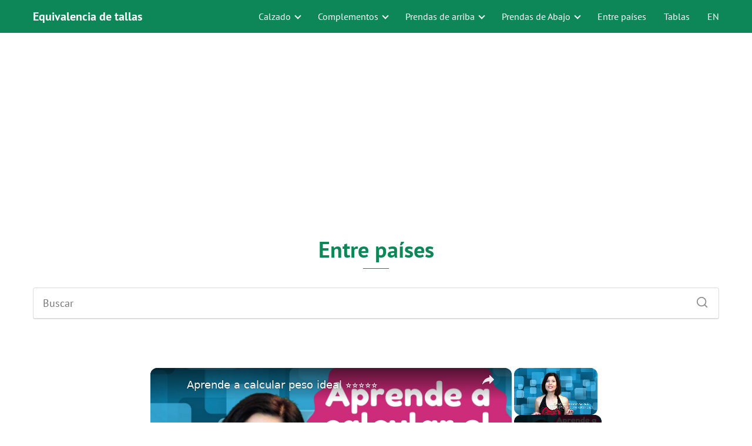

--- FILE ---
content_type: text/html; charset=UTF-8
request_url: https://www.equivalenciatallas.com/entre-paises/
body_size: 20979
content:
<!DOCTYPE html><html lang="es"><head><meta charset="UTF-8"/>
<script>var __ezHttpConsent={setByCat:function(src,tagType,attributes,category,force,customSetScriptFn=null){var setScript=function(){if(force||window.ezTcfConsent[category]){if(typeof customSetScriptFn==='function'){customSetScriptFn();}else{var scriptElement=document.createElement(tagType);scriptElement.src=src;attributes.forEach(function(attr){for(var key in attr){if(attr.hasOwnProperty(key)){scriptElement.setAttribute(key,attr[key]);}}});var firstScript=document.getElementsByTagName(tagType)[0];firstScript.parentNode.insertBefore(scriptElement,firstScript);}}};if(force||(window.ezTcfConsent&&window.ezTcfConsent.loaded)){setScript();}else if(typeof getEzConsentData==="function"){getEzConsentData().then(function(ezTcfConsent){if(ezTcfConsent&&ezTcfConsent.loaded){setScript();}else{console.error("cannot get ez consent data");force=true;setScript();}});}else{force=true;setScript();console.error("getEzConsentData is not a function");}},};</script>
<script>var ezTcfConsent=window.ezTcfConsent?window.ezTcfConsent:{loaded:false,store_info:false,develop_and_improve_services:false,measure_ad_performance:false,measure_content_performance:false,select_basic_ads:false,create_ad_profile:false,select_personalized_ads:false,create_content_profile:false,select_personalized_content:false,understand_audiences:false,use_limited_data_to_select_content:false,};function getEzConsentData(){return new Promise(function(resolve){document.addEventListener("ezConsentEvent",function(event){var ezTcfConsent=event.detail.ezTcfConsent;resolve(ezTcfConsent);});});}</script>
<script>if(typeof _setEzCookies!=='function'){function _setEzCookies(ezConsentData){var cookies=window.ezCookieQueue;for(var i=0;i<cookies.length;i++){var cookie=cookies[i];if(ezConsentData&&ezConsentData.loaded&&ezConsentData[cookie.tcfCategory]){document.cookie=cookie.name+"="+cookie.value;}}}}
window.ezCookieQueue=window.ezCookieQueue||[];if(typeof addEzCookies!=='function'){function addEzCookies(arr){window.ezCookieQueue=[...window.ezCookieQueue,...arr];}}
addEzCookies([{name:"ezoab_511909",value:"mod7-c; Path=/; Domain=equivalenciatallas.com; Max-Age=7200",tcfCategory:"store_info",isEzoic:"true",},{name:"ezosuibasgeneris-1",value:"b401eeb9-f148-4a52-6817-36264395bbeb; Path=/; Domain=equivalenciatallas.com; Expires=Wed, 03 Feb 2027 05:15:46 UTC; Secure; SameSite=None",tcfCategory:"understand_audiences",isEzoic:"true",}]);if(window.ezTcfConsent&&window.ezTcfConsent.loaded){_setEzCookies(window.ezTcfConsent);}else if(typeof getEzConsentData==="function"){getEzConsentData().then(function(ezTcfConsent){if(ezTcfConsent&&ezTcfConsent.loaded){_setEzCookies(window.ezTcfConsent);}else{console.error("cannot get ez consent data");_setEzCookies(window.ezTcfConsent);}});}else{console.error("getEzConsentData is not a function");_setEzCookies(window.ezTcfConsent);}</script><script type="text/javascript" data-ezscrex='false' data-cfasync='false'>window._ezaq = Object.assign({"edge_cache_status":13,"edge_response_time":16,"url":"https://www.equivalenciatallas.com/entre-paises/"}, typeof window._ezaq !== "undefined" ? window._ezaq : {});</script><script type="text/javascript" data-ezscrex='false' data-cfasync='false'>window._ezaq = Object.assign({"ab_test_id":"mod7-c"}, typeof window._ezaq !== "undefined" ? window._ezaq : {});window.__ez=window.__ez||{};window.__ez.tf={};</script><script type="text/javascript" data-ezscrex='false' data-cfasync='false'>window.ezDisableAds = true;</script>
<script data-ezscrex='false' data-cfasync='false' data-pagespeed-no-defer>var __ez=__ez||{};__ez.stms=Date.now();__ez.evt={};__ez.script={};__ez.ck=__ez.ck||{};__ez.template={};__ez.template.isOrig=true;__ez.queue=__ez.queue||function(){var e=0,i=0,t=[],n=!1,o=[],r=[],s=!0,a=function(e,i,n,o,r,s,a){var l=arguments.length>7&&void 0!==arguments[7]?arguments[7]:window,d=this;this.name=e,this.funcName=i,this.parameters=null===n?null:w(n)?n:[n],this.isBlock=o,this.blockedBy=r,this.deleteWhenComplete=s,this.isError=!1,this.isComplete=!1,this.isInitialized=!1,this.proceedIfError=a,this.fWindow=l,this.isTimeDelay=!1,this.process=function(){f("... func = "+e),d.isInitialized=!0,d.isComplete=!0,f("... func.apply: "+e);var i=d.funcName.split("."),n=null,o=this.fWindow||window;i.length>3||(n=3===i.length?o[i[0]][i[1]][i[2]]:2===i.length?o[i[0]][i[1]]:o[d.funcName]),null!=n&&n.apply(null,this.parameters),!0===d.deleteWhenComplete&&delete t[e],!0===d.isBlock&&(f("----- F'D: "+d.name),m())}},l=function(e,i,t,n,o,r,s){var a=arguments.length>7&&void 0!==arguments[7]?arguments[7]:window,l=this;this.name=e,this.path=i,this.async=o,this.defer=r,this.isBlock=t,this.blockedBy=n,this.isInitialized=!1,this.isError=!1,this.isComplete=!1,this.proceedIfError=s,this.fWindow=a,this.isTimeDelay=!1,this.isPath=function(e){return"/"===e[0]&&"/"!==e[1]},this.getSrc=function(e){return void 0!==window.__ezScriptHost&&this.isPath(e)&&"banger.js"!==this.name?window.__ezScriptHost+e:e},this.process=function(){l.isInitialized=!0,f("... file = "+e);var i=this.fWindow?this.fWindow.document:document,t=i.createElement("script");t.src=this.getSrc(this.path),!0===o?t.async=!0:!0===r&&(t.defer=!0),t.onerror=function(){var e={url:window.location.href,name:l.name,path:l.path,user_agent:window.navigator.userAgent};"undefined"!=typeof _ezaq&&(e.pageview_id=_ezaq.page_view_id);var i=encodeURIComponent(JSON.stringify(e)),t=new XMLHttpRequest;t.open("GET","//g.ezoic.net/ezqlog?d="+i,!0),t.send(),f("----- ERR'D: "+l.name),l.isError=!0,!0===l.isBlock&&m()},t.onreadystatechange=t.onload=function(){var e=t.readyState;f("----- F'D: "+l.name),e&&!/loaded|complete/.test(e)||(l.isComplete=!0,!0===l.isBlock&&m())},i.getElementsByTagName("head")[0].appendChild(t)}},d=function(e,i){this.name=e,this.path="",this.async=!1,this.defer=!1,this.isBlock=!1,this.blockedBy=[],this.isInitialized=!0,this.isError=!1,this.isComplete=i,this.proceedIfError=!1,this.isTimeDelay=!1,this.process=function(){}};function c(e,i,n,s,a,d,c,u,f){var m=new l(e,i,n,s,a,d,c,f);!0===u?o[e]=m:r[e]=m,t[e]=m,h(m)}function h(e){!0!==u(e)&&0!=s&&e.process()}function u(e){if(!0===e.isTimeDelay&&!1===n)return f(e.name+" blocked = TIME DELAY!"),!0;if(w(e.blockedBy))for(var i=0;i<e.blockedBy.length;i++){var o=e.blockedBy[i];if(!1===t.hasOwnProperty(o))return f(e.name+" blocked = "+o),!0;if(!0===e.proceedIfError&&!0===t[o].isError)return!1;if(!1===t[o].isComplete)return f(e.name+" blocked = "+o),!0}return!1}function f(e){var i=window.location.href,t=new RegExp("[?&]ezq=([^&#]*)","i").exec(i);"1"===(t?t[1]:null)&&console.debug(e)}function m(){++e>200||(f("let's go"),p(o),p(r))}function p(e){for(var i in e)if(!1!==e.hasOwnProperty(i)){var t=e[i];!0===t.isComplete||u(t)||!0===t.isInitialized||!0===t.isError?!0===t.isError?f(t.name+": error"):!0===t.isComplete?f(t.name+": complete already"):!0===t.isInitialized&&f(t.name+": initialized already"):t.process()}}function w(e){return"[object Array]"==Object.prototype.toString.call(e)}return window.addEventListener("load",(function(){setTimeout((function(){n=!0,f("TDELAY -----"),m()}),5e3)}),!1),{addFile:c,addFileOnce:function(e,i,n,o,r,s,a,l,d){t[e]||c(e,i,n,o,r,s,a,l,d)},addDelayFile:function(e,i){var n=new l(e,i,!1,[],!1,!1,!0);n.isTimeDelay=!0,f(e+" ...  FILE! TDELAY"),r[e]=n,t[e]=n,h(n)},addFunc:function(e,n,s,l,d,c,u,f,m,p){!0===c&&(e=e+"_"+i++);var w=new a(e,n,s,l,d,u,f,p);!0===m?o[e]=w:r[e]=w,t[e]=w,h(w)},addDelayFunc:function(e,i,n){var o=new a(e,i,n,!1,[],!0,!0);o.isTimeDelay=!0,f(e+" ...  FUNCTION! TDELAY"),r[e]=o,t[e]=o,h(o)},items:t,processAll:m,setallowLoad:function(e){s=e},markLoaded:function(e){if(e&&0!==e.length){if(e in t){var i=t[e];!0===i.isComplete?f(i.name+" "+e+": error loaded duplicate"):(i.isComplete=!0,i.isInitialized=!0)}else t[e]=new d(e,!0);f("markLoaded dummyfile: "+t[e].name)}},logWhatsBlocked:function(){for(var e in t)!1!==t.hasOwnProperty(e)&&u(t[e])}}}();__ez.evt.add=function(e,t,n){e.addEventListener?e.addEventListener(t,n,!1):e.attachEvent?e.attachEvent("on"+t,n):e["on"+t]=n()},__ez.evt.remove=function(e,t,n){e.removeEventListener?e.removeEventListener(t,n,!1):e.detachEvent?e.detachEvent("on"+t,n):delete e["on"+t]};__ez.script.add=function(e){var t=document.createElement("script");t.src=e,t.async=!0,t.type="text/javascript",document.getElementsByTagName("head")[0].appendChild(t)};__ez.dot=__ez.dot||{};__ez.queue.addFileOnce('/detroitchicago/boise.js', '/detroitchicago/boise.js?gcb=195-0&cb=5', true, [], true, false, true, false);__ez.queue.addFileOnce('/parsonsmaize/abilene.js', '/parsonsmaize/abilene.js?gcb=195-0&cb=e80eca0cdb', true, [], true, false, true, false);__ez.queue.addFileOnce('/parsonsmaize/mulvane.js', '/parsonsmaize/mulvane.js?gcb=195-0&cb=e75e48eec0', true, ['/parsonsmaize/abilene.js'], true, false, true, false);__ez.queue.addFileOnce('/detroitchicago/birmingham.js', '/detroitchicago/birmingham.js?gcb=195-0&cb=539c47377c', true, ['/parsonsmaize/abilene.js'], true, false, true, false);</script>
<script data-ezscrex="false" type="text/javascript" data-cfasync="false">window._ezaq = Object.assign({"ad_cache_level":0,"adpicker_placement_cnt":0,"ai_placeholder_cache_level":0,"ai_placeholder_placement_cnt":-1,"author":"Equivalencia de Tallas","domain":"equivalenciatallas.com","domain_id":511909,"ezcache_level":2,"ezcache_skip_code":0,"has_bad_image":0,"has_bad_words":0,"is_sitespeed":0,"lt_cache_level":0,"response_size":130706,"response_size_orig":124939,"response_time_orig":2,"template_id":5,"url":"https://www.equivalenciatallas.com/entre-paises/","word_count":0,"worst_bad_word_level":0}, typeof window._ezaq !== "undefined" ? window._ezaq : {});__ez.queue.markLoaded('ezaqBaseReady');</script>
<script type='text/javascript' data-ezscrex='false' data-cfasync='false'>
window.ezAnalyticsStatic = true;

function analyticsAddScript(script) {
	var ezDynamic = document.createElement('script');
	ezDynamic.type = 'text/javascript';
	ezDynamic.innerHTML = script;
	document.head.appendChild(ezDynamic);
}
function getCookiesWithPrefix() {
    var allCookies = document.cookie.split(';');
    var cookiesWithPrefix = {};

    for (var i = 0; i < allCookies.length; i++) {
        var cookie = allCookies[i].trim();

        for (var j = 0; j < arguments.length; j++) {
            var prefix = arguments[j];
            if (cookie.indexOf(prefix) === 0) {
                var cookieParts = cookie.split('=');
                var cookieName = cookieParts[0];
                var cookieValue = cookieParts.slice(1).join('=');
                cookiesWithPrefix[cookieName] = decodeURIComponent(cookieValue);
                break; // Once matched, no need to check other prefixes
            }
        }
    }

    return cookiesWithPrefix;
}
function productAnalytics() {
	var d = {"pr":[6,3],"omd5":"95ba2ff1d3796ff7f45f7de6c2749630","nar":"risk score"};
	d.u = _ezaq.url;
	d.p = _ezaq.page_view_id;
	d.v = _ezaq.visit_uuid;
	d.ab = _ezaq.ab_test_id;
	d.e = JSON.stringify(_ezaq);
	d.ref = document.referrer;
	d.c = getCookiesWithPrefix('active_template', 'ez', 'lp_');
	if(typeof ez_utmParams !== 'undefined') {
		d.utm = ez_utmParams;
	}

	var dataText = JSON.stringify(d);
	var xhr = new XMLHttpRequest();
	xhr.open('POST','/ezais/analytics?cb=1', true);
	xhr.onload = function () {
		if (xhr.status!=200) {
            return;
		}

        if(document.readyState !== 'loading') {
            analyticsAddScript(xhr.response);
            return;
        }

        var eventFunc = function() {
            if(document.readyState === 'loading') {
                return;
            }
            document.removeEventListener('readystatechange', eventFunc, false);
            analyticsAddScript(xhr.response);
        };

        document.addEventListener('readystatechange', eventFunc, false);
	};
	xhr.setRequestHeader('Content-Type','text/plain');
	xhr.send(dataText);
}
__ez.queue.addFunc("productAnalytics", "productAnalytics", null, true, ['ezaqBaseReady'], false, false, false, true);
</script><base href="https://www.equivalenciatallas.com/entre-paises/"/><script data-no-optimize="1">var litespeed_docref=sessionStorage.getItem("litespeed_docref");litespeed_docref&&(Object.defineProperty(document,"referrer",{get:function(){return litespeed_docref}}),sessionStorage.removeItem("litespeed_docref"));</script> <style id="litespeed-ccss">ul{box-sizing:border-box}:root{--wp--preset--font-size--normal:16px;--wp--preset--font-size--huge:42px}*{margin:0;padding:0;box-sizing:border-box}body{margin:0;padding:0;text-rendering:optimizeSpeed}h1{margin:5px 0}p{margin:0;margin-bottom:20px;overflow-wrap:break-word}ul li{overflow-wrap:break-word}a{text-decoration:none}header{z-index:999}header label{display:none}input:not([type=submit]):not([type=radio]):not([type=checkbox]):not([type=file]){padding:.5rem .6rem;font-size:1.1rem;outline:0}input:not([type=submit]):not([type=radio]):not([type=checkbox]):not([type=file]){display:inline-block;width:100%;padding:.5rem .75rem;-webkit-box-shadow:inset 0 1px 3px #f6f6f7;box-shadow:inset 0 1px 3px #f6f6f7;background-color:#fff;border-radius:2px}button,input{font-family:inherit;font-size:inherit;line-height:inherit;outline:0}.site-header{width:100%;margin-bottom:8px;width:100%;z-index:999;opacity:1;min-height:56px}.site-header-content{margin:0 auto;position:relative;display:flex;align-items:center;justify-content:space-between}.site-name{display:inline-block;line-height:56px}.site-header .sub-menu a{color:#222!important}.site-name{font-size:1.25rem}.content-loop{margin:0 auto;position:relative}.content-loop{display:block}.content-area{display:-webkit-box;display:-ms-flexbox;display:flex;-webkit-box-flex:0;-ms-flex:0 1 auto;flex:0 1 auto;-webkit-box-orient:horizontal;-webkit-box-direction:normal;-ms-flex-direction:row;flex-direction:row;-ms-flex-wrap:wrap;flex-wrap:wrap;justify-content:center;-webkit-box-pack:center;-ms-flex-pack:center}.content-area{margin-bottom:2rem}.asap-columns-3{width:100%;flex-basis:33.333333%;max-width:33.333333%}.article-loop{text-align:left}.article-loop a{display:block}.article-loop{padding:0 .625rem 2rem}.article-loop{display:inline-block;vertical-align:top}.article-loop p{padding-left:10px;padding-right:10px}.article-loop p{line-height:1.4;text-align:center}.archive .content-loop h1{width:100%}.archive .content-loop h1{text-align:center;margin-bottom:2rem}.archive .content-loop h1:after{width:44px;height:1px;display:block;margin-top:1rem;content:'';margin:0 auto;left:0;right:0;margin-top:.5rem}#cookiesbox{max-width:24em;padding:2rem;position:fixed;bottom:1rem;right:1rem;overflow:hidden;z-index:99999;display:none;border-radius:10px}#cookiesbox p{font-size:95%;margin-bottom:0}#cookiesbox p:nth-child(2){text-align:center;margin-top:1.5rem}#cookiesbox a{text-decoration:underline}#cookiesbox button{border:none;padding:6px 36px;outline:0;border-radius:6px;box-shadow:0 1px 5px -1px (0,0,0,25%)}.ads-asap{margin-bottom:20px}.ads-asap-aligncenter{width:100%;display:block}.ads-asap-aligncenter{text-align:center}.search-home svg{stroke:currentColor;stroke-width:2;stroke-linecap:round;stroke-linejoin:round;fill:none}.search-home svg{width:22px;height:22px}.search-home{width:100%;margin:0 0 4.5%;position:relative}.search-home input{border:1px solid #ddd;border-bottom:2px solid #ddd;box-shadow:none!important;padding:14px 16px!important;border-radius:4px!important}.search-home button.s-btn{padding:14px 16px!important;margin-right:1rem!important;opacity:.6;text-align:center}button.s-btn{position:absolute;right:0;top:0;height:40px;width:40px;background:0 0;color:#484848;border-radius:0;border:0;padding:0;font-size:1.3em}#btn-menu{display:none}#menu{-webkit-touch-callout:none;z-index:100;position:relative;display:inline-block}#menu ul,#menu ul li{list-style:none;padding:0;margin:0;box-sizing:border-box}#menu ul a{text-decoration:none}#menu>ul{padding:0;margin:0;position:relative}#menu>ul>li{display:inline-block;text-align:left;line-height:56px;padding:0;width:auto}#menu ul>li ul>li{margin:0;padding:0;box-sizing:border-box;line-height:1.8}#menu>ul>li>ul{position:absolute;width:auto}#menu>ul>li ul>li{position:relative;width:100%}#menu ul>li ul{background-color:#fff;right:0}#menu ul .menu-item-has-children{position:relative}#menu>ul .menu-item-has-children:before{right:25.5px}.circle{width:28px;height:28px;position:relative}.line{position:absolute;height:3px;width:100%;border-radius:8px}.top{top:18%}.middle{top:48%}.bottom{top:78%}@media (max-width:1050px){#menu ul{min-height:auto!important}#menu{height:100%;width:100%;position:fixed;left:0;transform:translateX(-100%);background:#f9f9f9;overflow:auto!important;padding-bottom:56px}#menu>ul{width:100%}#menu>ul>li{width:100%;display:inline-table;background-color:#f9f9f9}#menu>ul>li>a{padding:0 10px 0 20px}#menu>ul>li ul{position:relative!important;max-height:0;overflow:hidden}#menu>ul>li ul *{padding:0;margin:0}#menu>ul>li>ul{top:0}#menu ul>li ul>li>a{padding:0 10px}#menu ul>li ul>li{line-height:40px}#menu ul>li ul>li:last-child{border-bottom:none}#menu>ul{font-size:18px}#menu ul li.menu-item-has-children a{width:70%;display:inline-block}#menu ul li ul{background:#fff}#menu ul li ul li:first-child{padding-top:14px}#menu ul li ul li:last-child{padding-bottom:14px}#menu ul>.menu-item-has-children:before{content:"";border:solid #282828;border-width:0 2px 2px 0;display:inline-block;padding:4px;-webkit-transform:rotate(45deg);transform:rotate(45deg);position:absolute;top:1px;right:28px;top:21px}#menu ul>.menu-item-has-children li{padding:2px 0 2px 30px}}@media (min-width:1050px){#menu>ul{text-align:right!important}#menu ul>li ul{padding:12px 8px;margin:0}#menu>ul li ul a{display:block;width:100%}#menu>ul>li{line-height:56px;margin:0 0 0 30px}#menu>ul>li:first-child{margin:0!important}#menu ul>li ul{width:16rem;left:initial;bottom:initial;visibility:hidden;display:none;opacity:0;z-index:-1;position:absolute;box-shadow:0 0 30px -5px rgba(23,50,70,.9);box-sizing:border-box;margin-top:-8px}#menu ul>li ul a{display:block}#menu ul>li ul>li{float:left}#menu ul>li ul>li a{padding:7px 20px 7px 14px}#menu ul>li ul>li:last-child{border-bottom:none}#menu ul>li>ul{z-index:9}#menu ul .menu-item-has-children:after{content:"";display:inline-block;padding:3px;-webkit-transform:rotate(45deg);transform:rotate(45deg);position:relative;top:-3px}#menu ul .menu-item-has-children a{padding-right:.5rem}}@media (max-width:768px){.search-home{margin-bottom:3rem}#cookiesbox{max-width:100%;bottom:0;right:0;border-radius:0}}@media (min-width:768px) and (max-width:1050px){.content-loop{padding-left:2rem;padding-right:2rem}}@media (min-width:1050px){.content-loop{padding-top:1rem}.site-header{position:sticky;top:0}.content-loop,.site-header-content{padding-left:1rem;padding-right:1rem}.content-area{margin-left:-.625rem;margin-right:-.625rem}}@media (max-width:1050px){body,html{margin:0;height:100%}.site-header{position:fixed}header label{display:block;height:56px;line-height:56px;padding:12px 20px 0}header #menu a{display:block;color:#222!important}.site-name{padding:0 1rem}.asap-columns-3{width:100%;flex-basis:50%;max-width:50%}.content-loop{padding:5rem 2.5rem 2rem}}@media (max-width:480px){.asap-columns-3{width:100%;flex-basis:100%;max-width:100%}.content-loop{padding:6rem 2.5rem 2rem}.category .content-loop{padding:5rem 2.5rem 2rem}.article-loop{padding:0 0 1.25rem}}@media (min-width:480px){.content-area{margin-left:-.625rem;margin-right:-.625rem}}body{font-family:'PT Sans',sans-serif!important;background:#fff;font-weight:400!important}h1{font-family:'PT Sans',sans-serif!important;font-weight:700;line-height:1.3}h1{color:#0d8758}.article-loop p{font-family:'PT Sans',sans-serif!important;font-size:18px!important;font-weight:400!important}a{color:#0d8758}p{color:#222;font-size:18px;line-height:1.6}h1{font-size:38px}.site-header,#cookiesbox{background:#0d8758}.content-loop{max-width:1200px}.site-header-content{max-width:1200px}.site-header a,header,header label{color:#fff}header .line{background:#fff}.archive .content-loop h1:after{background:#0d8758}@media (max-width:480px){h1,.archive .content-loop h1{font-size:calc(38px - 8px)}}@media (min-width:1050px){#menu>ul{font-size:calc(18px - 2px)}#menu ul .menu-item-has-children:after{border:solid #fff;border-width:0 2px 2px 0}}ul{box-sizing:border-box}:root{--wp--preset--font-size--normal:16px;--wp--preset--font-size--huge:42px}*{margin:0;padding:0;box-sizing:border-box}body{margin:0;padding:0;text-rendering:optimizeSpeed}h1{margin:5px 0}p{margin:0;margin-bottom:20px;overflow-wrap:break-word}ul li{overflow-wrap:break-word}a{text-decoration:none}header{z-index:999}header label{display:none}input:not([type=submit]):not([type=radio]):not([type=checkbox]):not([type=file]){padding:.5rem .6rem;font-size:1.1rem;outline:0}input:not([type=submit]):not([type=radio]):not([type=checkbox]):not([type=file]){display:inline-block;width:100%;padding:.5rem .75rem;-webkit-box-shadow:inset 0 1px 3px #f6f6f7;box-shadow:inset 0 1px 3px #f6f6f7;background-color:#fff;border-radius:2px}button,input{font-family:inherit;font-size:inherit;line-height:inherit;outline:0}.site-header{width:100%;margin-bottom:8px;width:100%;z-index:999;opacity:1;min-height:56px}.site-header-content{margin:0 auto;position:relative;display:flex;align-items:center;justify-content:space-between}.site-name{display:inline-block;line-height:56px}.site-header .sub-menu a{color:#222!important}.site-name{font-size:1.25rem}.content-loop{margin:0 auto;position:relative}.content-loop{display:block}.content-area{display:-webkit-box;display:-ms-flexbox;display:flex;-webkit-box-flex:0;-ms-flex:0 1 auto;flex:0 1 auto;-webkit-box-orient:horizontal;-webkit-box-direction:normal;-ms-flex-direction:row;flex-direction:row;-ms-flex-wrap:wrap;flex-wrap:wrap;justify-content:center;-webkit-box-pack:center;-ms-flex-pack:center}.content-area{margin-bottom:2rem}.asap-columns-3{width:100%;flex-basis:33.333333%;max-width:33.333333%}.article-loop{text-align:left}.article-loop a{display:block}.article-loop{padding:0 .625rem 2rem}.article-loop{display:inline-block;vertical-align:top}.article-loop p{padding-left:10px;padding-right:10px}.article-loop p{line-height:1.4;text-align:center}.archive .content-loop h1{width:100%}.archive .content-loop h1{text-align:center;margin-bottom:2rem}.archive .content-loop h1:after{width:44px;height:1px;display:block;margin-top:1rem;content:'';margin:0 auto;left:0;right:0;margin-top:.5rem}#cookiesbox{max-width:24em;padding:2rem;position:fixed;bottom:1rem;right:1rem;overflow:hidden;z-index:99999;display:none;border-radius:10px}#cookiesbox p{font-size:95%;margin-bottom:0}#cookiesbox p:nth-child(2){text-align:center;margin-top:1.5rem}#cookiesbox a{text-decoration:underline}#cookiesbox button{border:none;padding:6px 36px;outline:0;border-radius:6px;box-shadow:0 1px 5px -1px (0,0,0,25%)}.ads-asap{margin-bottom:20px}.ads-asap-aligncenter{width:100%;display:block}.ads-asap-aligncenter{text-align:center}.search-home svg{stroke:currentColor;stroke-width:2;stroke-linecap:round;stroke-linejoin:round;fill:none}.search-home svg{width:22px;height:22px}.search-home{width:100%;margin:0 0 4.5%;position:relative}.search-home input{border:1px solid #ddd;border-bottom:2px solid #ddd;box-shadow:none!important;padding:14px 16px!important;border-radius:4px!important}.search-home button.s-btn{padding:14px 16px!important;margin-right:1rem!important;opacity:.6;text-align:center}button.s-btn{position:absolute;right:0;top:0;height:40px;width:40px;background:0 0;color:#484848;border-radius:0;border:0;padding:0;font-size:1.3em}#btn-menu{display:none}#menu{-webkit-touch-callout:none;z-index:100;position:relative;display:inline-block}#menu ul,#menu ul li{list-style:none;padding:0;margin:0;box-sizing:border-box}#menu ul a{text-decoration:none}#menu>ul{padding:0;margin:0;position:relative}#menu>ul>li{display:inline-block;text-align:left;line-height:56px;padding:0;width:auto}#menu ul>li ul>li{margin:0;padding:0;box-sizing:border-box;line-height:1.8}#menu>ul>li>ul{position:absolute;width:auto}#menu>ul>li ul>li{position:relative;width:100%}#menu ul>li ul{background-color:#fff;right:0}#menu ul .menu-item-has-children{position:relative}#menu>ul .menu-item-has-children:before{right:25.5px}.circle{width:28px;height:28px;position:relative}.line{position:absolute;height:3px;width:100%;border-radius:8px}.top{top:18%}.middle{top:48%}.bottom{top:78%}@media (max-width:1050px){#menu ul{min-height:auto!important}#menu{height:100%;width:100%;position:fixed;left:0;transform:translateX(-100%);background:#f9f9f9;overflow:auto!important;padding-bottom:56px}#menu>ul{width:100%}#menu>ul>li{width:100%;display:inline-table;background-color:#f9f9f9}#menu>ul>li>a{padding:0 10px 0 20px}#menu>ul>li ul{position:relative!important;max-height:0;overflow:hidden}#menu>ul>li ul *{padding:0;margin:0}#menu>ul>li>ul{top:0}#menu ul>li ul>li>a{padding:0 10px}#menu ul>li ul>li{line-height:40px}#menu ul>li ul>li:last-child{border-bottom:none}#menu>ul{font-size:18px}#menu ul li.menu-item-has-children a{width:70%;display:inline-block}#menu ul li ul{background:#fff}#menu ul li ul li:first-child{padding-top:14px}#menu ul li ul li:last-child{padding-bottom:14px}#menu ul>.menu-item-has-children:before{content:"";border:solid #282828;border-width:0 2px 2px 0;display:inline-block;padding:4px;-webkit-transform:rotate(45deg);transform:rotate(45deg);position:absolute;top:1px;right:28px;top:21px}#menu ul>.menu-item-has-children li{padding:2px 0 2px 30px}}@media (min-width:1050px){#menu>ul{text-align:right!important}#menu ul>li ul{padding:12px 8px;margin:0}#menu>ul li ul a{display:block;width:100%}#menu>ul>li{line-height:56px;margin:0 0 0 30px}#menu>ul>li:first-child{margin:0!important}#menu ul>li ul{width:16rem;left:initial;bottom:initial;visibility:hidden;display:none;opacity:0;z-index:-1;position:absolute;box-shadow:0 0 30px -5px rgba(23,50,70,.9);box-sizing:border-box;margin-top:-8px}#menu ul>li ul a{display:block}#menu ul>li ul>li{float:left}#menu ul>li ul>li a{padding:7px 20px 7px 14px}#menu ul>li ul>li:last-child{border-bottom:none}#menu ul>li>ul{z-index:9}#menu ul .menu-item-has-children:after{content:"";display:inline-block;padding:3px;-webkit-transform:rotate(45deg);transform:rotate(45deg);position:relative;top:-3px}#menu ul .menu-item-has-children a{padding-right:.5rem}}@media (max-width:768px){.search-home{margin-bottom:3rem}#cookiesbox{max-width:100%;bottom:0;right:0;border-radius:0}}@media (min-width:768px) and (max-width:1050px){.content-loop{padding-left:2rem;padding-right:2rem}}@media (min-width:1050px){.content-loop{padding-top:1rem}.site-header{position:sticky;top:0}.content-loop,.site-header-content{padding-left:1rem;padding-right:1rem}.content-area{margin-left:-.625rem;margin-right:-.625rem}}@media (max-width:1050px){body,html{margin:0;height:100%}.site-header{position:fixed}header label{display:block;height:56px;line-height:56px;padding:12px 20px 0}header #menu a{display:block;color:#222!important}.site-name{padding:0 1rem}.asap-columns-3{width:100%;flex-basis:50%;max-width:50%}.content-loop{padding:5rem 2.5rem 2rem}}@media (max-width:480px){.asap-columns-3{width:100%;flex-basis:100%;max-width:100%}.content-loop{padding:6rem 2.5rem 2rem}.category .content-loop{padding:5rem 2.5rem 2rem}.article-loop{padding:0 0 1.25rem}}@media (min-width:480px){.content-area{margin-left:-.625rem;margin-right:-.625rem}}.site-name{font-weight:700}h1{margin-bottom:1rem}#cookiesbox a{text-decoration:underline}#cookiesbox{background:#fdfdfd;border:solid 1px #b1b1b1;padding:1rem;text-align:center}#cookiesbox button{background:#0d8758;color:#fff}#cookiesbox p:nth-child(2){margin-top:1rem}</style><link rel="preload" data-asynced="1" data-optimized="2" as="style" onload="this.onload=null;this.rel=&#39;stylesheet&#39;" href="https://www.equivalenciatallas.com/wp-content/litespeed/ucss/4bb923c262158df4a38ce1c7289161e6.css?ver=ecd93"/><script type="litespeed/javascript">!function(a){"use strict";var b=function(b,c,d){function e(a){return h.body?a():void setTimeout(function(){e(a)})}function f(){i.addEventListener&&i.removeEventListener("load",f),i.media=d||"all"}var g,h=a.document,i=h.createElement("link");if(c)g=c;else{var j=(h.body||h.getElementsByTagName("head")[0]).childNodes;g=j[j.length-1]}var k=h.styleSheets;i.rel="stylesheet",i.href=b,i.media="only x",e(function(){g.parentNode.insertBefore(i,c?g:g.nextSibling)});var l=function(a){for(var b=i.href,c=k.length;c--;)if(k[c].href===b)return a();setTimeout(function(){l(a)})};return i.addEventListener&&i.addEventListener("load",f),i.onloadcssdefined=l,l(f),i};"undefined"!=typeof exports?exports.loadCSS=b:a.loadCSS=b}("undefined"!=typeof global?global:this);!function(a){if(a.loadCSS){var b=loadCSS.relpreload={};if(b.support=function(){try{return a.document.createElement("link").relList.supports("preload")}catch(b){return!1}},b.poly=function(){for(var b=a.document.getElementsByTagName("link"),c=0;c<b.length;c++){var d=b[c];"preload"===d.rel&&"style"===d.getAttribute("as")&&(a.loadCSS(d.href,d,d.getAttribute("media")),d.rel=null)}},!b.support()){b.poly();var c=a.setInterval(b.poly,300);a.addEventListener&&a.addEventListener("load",function(){b.poly(),a.clearInterval(c)}),a.attachEvent&&a.attachEvent("onload",function(){a.clearInterval(c)})}}}(this);</script><meta name="viewport" content="width=device-width, initial-scale=1.0, maximum-scale=2.0"/><meta name="robots" content="index, follow, max-image-preview:large, max-snippet:-1, max-video-preview:-1"/><link rel="dns-prefetch" href="https://www.googletagmanager.com"/><link rel="preconnect" href="https://www.googletagmanager.com" crossorigin=""/><title>Entre países • Equivalencia de tallas</title><meta name="description" content="Descubre todas las tallas y las equivalencias entre países del mundo. ¡Selecciona la ropa que mejor se adapta a ti en otras tallas!"/><link rel="canonical" href="https://www.equivalenciatallas.com/entre-paises/"/><meta property="og:locale" content="es_ES"/><meta property="og:type" content="article"/><meta property="og:title" content="Entre países • Equivalencia de tallas"/><meta property="og:description" content="Descubre todas las tallas y las equivalencias entre países del mundo. ¡Selecciona la ropa que mejor se adapta a ti en otras tallas!"/><meta property="og:url" content="https://www.equivalenciatallas.com/entre-paises/"/><meta property="og:site_name" content="Equivalencia de tallas"/><meta name="twitter:card" content="summary_large_image"/> <script type="application/ld+json" class="yoast-schema-graph">{"@context":"https://schema.org","@graph":[{"@type":"CollectionPage","@id":"https://www.equivalenciatallas.com/entre-paises/","url":"https://www.equivalenciatallas.com/entre-paises/","name":"Entre países &#8226; Equivalencia de tallas","isPartOf":{"@id":"https://www.equivalenciatallas.com/#website"},"description":"Descubre todas las tallas y las equivalencias entre países del mundo. ¡Selecciona la ropa que mejor se adapta a ti en otras tallas!","breadcrumb":{"@id":"https://www.equivalenciatallas.com/entre-paises/#breadcrumb"},"inLanguage":"es"},{"@type":"WebSite","@id":"https://www.equivalenciatallas.com/#website","url":"https://www.equivalenciatallas.com/","name":"Equivalencia de tallas","description":"","potentialAction":[{"@type":"SearchAction","target":{"@type":"EntryPoint","urlTemplate":"https://www.equivalenciatallas.com/?s={search_term_string}"},"query-input":{"@type":"PropertyValueSpecification","valueRequired":true,"valueName":"search_term_string"}}],"inLanguage":"es"}]}</script> <link rel="dns-prefetch" href="//connect.facebook.net"/><link rel="dns-prefetch" href="//facebook.com"/><link rel="dns-prefetch" href="//fonts.googleapis.com"/><link rel="dns-prefetch" href="//fonts.gstatic.com"/><link rel="dns-prefetch" href="//google.com"/><link rel="dns-prefetch" href="//googleads.g.doubleclick.net"/><link rel="dns-prefetch" href="//googleadservices.com"/><link rel="dns-prefetch" href="//googletagmanager.com"/><style id="classic-theme-styles-inline-css" type="text/css">/*! This file is auto-generated */.wp-block-button__link{color:#fff;background-color:#32373c;border-radius:9999px;box-shadow:none;text-decoration:none;padding:calc(.667em + 2px) calc(1.333em + 2px);font-size:1.125em}.wp-block-file__button{background:#32373c;color:#fff;text-decoration:none}</style><style id="asap-style-inline-css" type="text/css">body {font-family: 'PT Sans', sans-serif !important;background: #FFFFFF;font-weight: 400 !important;}h1,h2,h3,h4,h5,h6 {font-family: 'PT Sans', sans-serif !important;font-weight: 700;line-height: 1.3;}h1 {color:#0d8758}h2,h5,h6{color:#181818}h3{color:#181818}h4{color:#181818}.article-loop p,.article-loop-featured p,.article-loop h2,.article-loop h3,.article-loop h4,.article-loop-featured h2,.article-loop-featured h3,.article-loop span.entry-title, .related-posts p,.last-post-sidebar p,.woocommerce-loop-product__title {font-family: 'PT Sans', sans-serif !important;font-size: 18px !important;font-weight: 400 !important;}.article-loop .show-extract p,.article-loop .show-extract span {font-family: 'PT Sans', sans-serif !important;font-weight: 400 !important;}a {color: #0d8758;}.the-content .post-index span,.des-category .post-index span {font-size:18px;}.the-content .post-index li,.the-content .post-index a,.des-category .post-index li,.des-category .post-index a,.comment-respond > p > span > a,.asap-pros-cons-title span,.asap-pros-cons ul li span,.woocommerce #reviews #comments ol.commentlist li .comment-text p,.woocommerce #review_form #respond p,.woocommerce .comment-reply-title,.woocommerce form .form-row label, .woocommerce-page form .form-row label {font-size: calc(18px - 2px);}.content-tags a,.tagcloud a {border:1px solid #0d8758;}.content-tags a:hover,.tagcloud a:hover {color: #0d875899;}p,.the-content ul li,.the-content ol li {color: #181818;font-size: 18px;line-height: 1.6;}.comment-author cite,.primary-sidebar ul li a,.woocommerce ul.products li.product .price,span.asap-author,.content-cluster .show-extract span {color: #181818;}.comment-body p,#commentform input,#commentform textarea{font-size: calc(18px - 2px);}.social-title {font-size: calc(18px - 3px);}.breadcrumb a,.breadcrumb span,.woocommerce .woocommerce-breadcrumb {font-size: calc(18px - 5px);}.content-footer p,.content-footer li,.search-header input:not([type=submit]):not([type=radio]):not([type=checkbox]):not([type=file]) {font-size: calc(18px - 4px) !important;}.search-header input:not([type=submit]):not([type=radio]):not([type=checkbox]):not([type=file]) {border:1px solid #FFFFFF26 !important;}h1 {font-size: 38px;}h2 {font-size: 32px;}h3 {font-size: 28px;}h4 {font-size: 23px;}.site-header,#cookiesbox {background: #0d8758;}.site-header-wc a span.count-number {border:1px solid #FFFFFF;}.content-footer {background: #0d8758;}.comment-respond > p,.area-comentarios ol > p,.error404 .content-loop p + p,.search .content-loop .search-home + p {border-bottom:1px solid #0d8758}.pagination a,.nav-links a,.woocommerce #respond input#submit,.woocommerce a.button, .woocommerce button.button,.woocommerce input.button,.woocommerce #respond input#submit.alt,.woocommerce a.button.alt,.woocommerce button.button.alt,.woocommerce input.button.alt,.wpcf7-form input.wpcf7-submit {background: #0d8758;color: #FFFFFF !important;}.woocommerce div.product .woocommerce-tabs ul.tabs li.active {border-bottom: 2px solid #0d8758;}.pagination a:hover,.nav-links a:hover {background: #0d8758B3;}.article-loop a span.entry-title{color:#181818 !important;}.article-loop a:hover p,.article-loop a:hover h2,.article-loop a:hover h3,.article-loop a:hover span.entry-title {color: #0d8758 !important;}.article-loop.custom-links a:hover span.entry-title,.asap-loop-horizontal .article-loop a:hover span.entry-title {color: #181818 !important;}#commentform input,#commentform textarea {border: 2px solid #0d8758;font-weight: 400 !important;}.content-loop {max-width: 1200px;}.site-header-content,.site-header-content-top {max-width: 1200px;}.content-footer {max-width: calc(1200px - 32px); }.content-footer-social {background: #0d87581A;}.content-single {max-width: 1200px;}.content-page {max-width: 1200px;}.content-wc {max-width: 980px;}.reply a,.go-top {background: #0d8758;color: #FFFFFF;}.reply a {border: 2px solid #0d8758;}#commentform input[type=submit] {background: #0d8758;color: #FFFFFF;}.site-header a,header,header label {color: #FFFFFF;}.content-footer a,.content-footer p,.content-footer .widget-area {color: #FFFFFF;}header .line {background: #FFFFFF;}.site-logo img {max-width: 160px;width:100%;}.content-footer .logo-footer img {max-width: 160px;}.search-header {margin-left: 0px;}.primary-sidebar {width:300px;}p.sidebar-title,.comment-respond > p,.area-comentarios ol > p,.asap-subtitle {font-size:calc(18px + 2px);}.popular-post-sidebar ol a {color:#181818;font-size:calc(18px - 2px);}.popular-post-sidebar ol li:before,.primary-sidebar div ul li:before {border-color: #0d8758;}.search-form input[type=submit] {background:#0d8758;}.search-form {border:2px solid #0d8758;}.sidebar-title:after,.archive .content-loop h1:after {background:#0d8758;}.single-nav .nav-prev a:before, .single-nav .nav-next a:before {border-color:#0d8758;}.single-nav a {color:#181818;font-size:calc(18px - 3px);}.the-content .post-index {border-top:2px solid #0d8758;}.the-content .post-index #show-table {color:#0d8758;font-size: calc(18px - 3px);font-weight: 400;}.the-content .post-index .btn-show {font-size: calc(18px - 3px) !important;}.search-header form {width:200px;}.site-header .site-header-wc svg {stroke:#FFFFFF;}.item-featured {color:#FFFFFF;background:#f16028;}.checkbox .check-table svg {stroke:#0d8758;}.article-loop .article-image,.article-loop a p,.article-loop img,.article-image-featured,input,textarea,a { transition:all .2s; }.article-loop:hover .article-image,.article-loop:hover img{transform:scale(1.05) }@media(max-width:480px) {h1,.archive .content-loop h1 {font-size: calc(38px - 8px);}h2 {font-size: calc(32px - 4px);}h3 {font-size: calc(28px - 4px);}}@media(min-width:1050px) {.content-thin {width: calc(95% - 300px);}#menu>ul {font-size: calc(18px - 2px);} #menu ul .menu-item-has-children:after {border: solid #FFFFFF;border-width: 0 2px 2px 0;}}@media(max-width:1050px) {#menu ul li .sub-menu li a:hover { color:#0d8758 !important;}#menu ul>li ul>li>a{font-size: calc(18px - 2px);}}.item-featured {margin-top:10px;} .asap-box-design .last-post-sidebar .article-content { min-height:140px;}.asap-box-design .last-post-sidebar .article-loop {margin-bottom:.85rem !important;} .asap-box-design .last-post-sidebar article:last-child { margin-bottom:2rem !important;}.asap-date-loop {font-size: calc(18px - 5px) !important;text-align:center;}.the-content h2:before,.the-content h2 span:before {margin-top: -70px;height: 70px; }.content-footer .widget-area {padding-right:2rem;}footer {background: #0d8758;}.content-footer {padding:20px;}.content-footer p.widget-title {margin-bottom:10px;}.content-footer .logo-footer {width:100%;align-items:flex-start;}.content-footer-social {width: 100%;}.content-single,content-page {margin-bottom:2rem;}.content-footer-social > div {max-width: calc(1200px - 32px);margin:0 auto;}@media (min-width:1050px) {.content-footer {padding:30px 0;}.content-footer .logo-footer {margin:0 1rem 0 0 !important;padding-right:2rem !important;}}@media (max-width:1050px) {.content-footer .logo-footer {margin:0 0 1rem 0 !important;}.content-footer .widget-area {margin-top:2rem !important;}}</style><style id="custom-logo-css" type="text/css">.site-title, .site-description { position: absolute; clip: rect(1px, 1px, 1px, 1px); }</style><meta name="theme-color" content="#0d8758"/><style>@font-face { font-family: "PT Sans"; font-style: normal; font-weight: 400; src: local(""), url("https://www.equivalenciatallas.com/wp-content/themes/asap/assets/fonts/pt-sans-400.woff2") format("woff2"), url("https://www.equivalenciatallas.com/wp-content/themes/asap/assets/fonts/pt-sans-400.woff") format("woff"); font-display: swap; } @font-face { font-family: "PT Sans"; font-style: normal; font-weight: 700; src: local(""), url("https://www.equivalenciatallas.com/wp-content/themes/asap/assets/fonts/pt-sans-700.woff2") format("woff2"), url("https://www.equivalenciatallas.com/wp-content/themes/asap/assets/fonts/pt-sans-700.woff") format("woff"); font-display: swap; }</style><script type="application/ld+json">{"@context":"http:\/\/schema.org","@type":"Organization","name":"Equivalencia de tallas","alternateName":"Equivalencia de tallas","url":"https:\/\/www.equivalenciatallas.com"}</script><script type="litespeed/javascript" data-src="https://pagead2.googlesyndication.com/pagead/js/adsbygoogle.js?client=ca-pub-3284338939250131" crossorigin="anonymous"></script><meta name="author" content="Equivalencia de Tallas"/><meta name="publisher" content="Equivalencia de Tallas"/><meta name="google-site-verification" content="DgcARG6iMI6VQ2z8X-zCWEBSWL4P6o9vr8p3v3Swfbo"/><link rel="icon" href="https://www.equivalenciatallas.com/wp-content/uploads/2023/10/cropped-Equivalencias-32x32.png" sizes="32x32"/><link rel="icon" href="https://www.equivalenciatallas.com/wp-content/uploads/2023/10/cropped-Equivalencias-192x192.png" sizes="192x192"/><link rel="apple-touch-icon" href="https://www.equivalenciatallas.com/wp-content/uploads/2023/10/cropped-Equivalencias-180x180.png"/><meta name="msapplication-TileImage" content="https://www.equivalenciatallas.com/wp-content/uploads/2023/10/cropped-Equivalencias-270x270.png"/><link rel="preload" href="https://fonts.googleapis.com/css2?family=PT+Sans:wght@400;700&amp;display=swap" as="script"/><link rel="preload" href="https://www.equivalenciatallas.com/wp-includes/css/dist/block-library/style.min.css?ver=6.5.7" as="style"/><link rel="preload" href="https://www.equivalenciatallas.com/wp-content/themes/asap/assets/css/main.min.css?ver=02220923" as="style"/><style type="text/css" id="wp-custom-css">.content-footer-social {background: transparent;text-align: center;}.button { border: 2px solid #333!important; padding: 5px 10px; display: block;margin: 30px 20%; text-align: center; width: auto; background-color: #0d8758!important; color: #fff; font-size: 16px; border-radius: 5px; font-weight: 600;}.columnas { -webkit-column-count: 3; -moz-column-count: 3; column-count: 3; line-height: 2em;}@media only screen and (max-width: 600px) {.columnas2 { -webkit-column-count: 2; -moz-column-count: 2; column-count: 2; line-height: 2em;}}@media only screen and (min-width: 601px) {.columnas2 { -webkit-column-count: 3; -moz-column-count: 3; column-count: 3; line-height: 2em;}}.primary-sidebar {margin-top: 2rem;}.one_third {line-height: 1.7;}.content-footer .widget-content-footer {line-height: 2;text-align: center;}.site-name {font-weight: 700;}.wp-block-search.wp-block-search__button-inside .wp-block-search__inside-wrapper { width: 100%!important;}table tr:nth-child(even) {background-color: #f2f2f2;text-align: center;height: 15pt;text-align: center;}table tr:nth-child(odd) {background-color: #fff;text-align: center;height: 15pt;text-align: center;}#content tr {vertical-align: top;border-top: 1px solid transparent;padding: 3px 24px;vertical-align: top;}table tr:nth-child(1) { font-weight: bold;color: #fff;background-color:#0d8758;} .sidebbar_links {margin-bottom: 2rem; line-height: 1.8rem; font-size: 15px; text-align: center;}@media only screen and (max-width: 600px) {.columnas_footer { -webkit-column-count: 3; -moz-column-count: 3; column-count: 3; line-height: 2em; font-size: 14px;}}@media only screen and (min-width: 601px) {.columnas_footer { -webkit-column-count: 6; -moz-column-count: 6; column-count: 6; line-height: 2em; font-size: 14px;}}.single-nav {margin-bottom: 1.5rem;margin-top: 2rem;}.h3_footer { font-size: 21px; background-color: #222; color: white; padding: 0.5rem; margin-bottom: 1rem;}h1 {margin-bottom: 1rem;}#cookiesbox a { text-decoration: underline;}#cookiesbox { background: #fdfdfd; border: solid 1px #b1b1b1; padding: 1rem; text-align: center;}.the-content h2 {margin-top: 1.5rem!important;}#cookiesbox button { background: #0d8758; color: #fff;}#cookiesbox p:nth-child(2) { margin-top: 1rem;}.img_sdb {margin: 1px 5px 1px 5px;}.primary-sidebar div {text-align: center;}table:last-child {margin-bottom: 1.2rem;}</style><script type='text/javascript'>
var ezoTemplate = 'orig_site';
var ezouid = '1';
var ezoFormfactor = '1';
</script><script data-ezscrex="false" type='text/javascript'>
var soc_app_id = '0';
var did = 511909;
var ezdomain = 'equivalenciatallas.com';
var ezoicSearchable = 1;
</script>
<script async data-ezscrex="false" data-cfasync="false" src="//www.humix.com/video.js"></script></head><body class="archive category category-entre-paises category-24"><header class="site-header"><div class="site-header-content"><div class="site-name"> <a href="https://www.equivalenciatallas.com/">Equivalencia de tallas</a></div><div> <input type="checkbox" id="btn-menu"/> <label id="nav-icon" for="btn-menu"><div class="circle nav-icon"> <span class="line top"></span> <span class="line middle"></span> <span class="line bottom"></span></div> </label><nav id="menu" itemscope="itemscope" itemtype="http://schema.org/SiteNavigationElement" role="navigation"><ul id="menu-principal" class="header-menu"><li id="menu-item-35877" class="menu-item menu-item-type-custom menu-item-object-custom menu-item-has-children menu-item-35877"><a itemprop="url">Calzado</a><ul class="sub-menu"><li id="menu-item-35869" class="menu-item menu-item-type-taxonomy menu-item-object-category menu-item-35869"><a href="https://www.equivalenciatallas.com/calzado/" itemprop="url">Calzado</a></li><li id="menu-item-35867" class="menu-item menu-item-type-taxonomy menu-item-object-category menu-item-35867"><a href="https://www.equivalenciatallas.com/zapatos/" itemprop="url">Zapatos</a></li><li id="menu-item-35868" class="menu-item menu-item-type-taxonomy menu-item-object-category menu-item-35868"><a href="https://www.equivalenciatallas.com/zapatillas/" itemprop="url">Zapatillas</a></li></ul></li><li id="menu-item-36887" class="menu-item menu-item-type-custom menu-item-object-custom menu-item-has-children menu-item-36887"><a itemprop="url">Complementos</a><ul class="sub-menu"><li id="menu-item-36886" class="menu-item menu-item-type-taxonomy menu-item-object-category menu-item-36886"><a href="https://www.equivalenciatallas.com/gorras/" itemprop="url">Gorras</a></li></ul></li><li id="menu-item-35883" class="menu-item menu-item-type-custom menu-item-object-custom menu-item-has-children menu-item-35883"><a itemprop="url">Prendas de arriba</a><ul class="sub-menu"><li id="menu-item-35880" class="menu-item menu-item-type-taxonomy menu-item-object-category menu-item-35880"><a href="https://www.equivalenciatallas.com/camisas/" itemprop="url">Camisas</a></li><li id="menu-item-35875" class="menu-item menu-item-type-taxonomy menu-item-object-category menu-item-35875"><a href="https://www.equivalenciatallas.com/camisetas/" itemprop="url">Camisetas</a></li><li id="menu-item-35879" class="menu-item menu-item-type-custom menu-item-object-custom menu-item-has-children menu-item-35879"><a itemprop="url">Chaquetas</a><ul class="sub-menu"><li id="menu-item-35872" class="menu-item menu-item-type-taxonomy menu-item-object-category menu-item-35872"><a href="https://www.equivalenciatallas.com/abrigos/" itemprop="url">Abrigos</a></li><li id="menu-item-35873" class="menu-item menu-item-type-taxonomy menu-item-object-category menu-item-35873"><a href="https://www.equivalenciatallas.com/cazadoras/" itemprop="url">Cazadoras</a></li><li id="menu-item-35874" class="menu-item menu-item-type-taxonomy menu-item-object-category menu-item-35874"><a href="https://www.equivalenciatallas.com/chaquetas/" itemprop="url">Chaquetas</a></li></ul></li><li id="menu-item-35876" class="menu-item menu-item-type-taxonomy menu-item-object-category menu-item-35876"><a href="https://www.equivalenciatallas.com/jerseis/" itemprop="url">Jerséis</a></li><li id="menu-item-35882" class="menu-item menu-item-type-taxonomy menu-item-object-category menu-item-35882"><a href="https://www.equivalenciatallas.com/sudaderas/" itemprop="url">Sudaderas</a></li></ul></li><li id="menu-item-35878" class="menu-item menu-item-type-custom menu-item-object-custom menu-item-has-children menu-item-35878"><a itemprop="url">Prendas de Abajo</a><ul class="sub-menu"><li id="menu-item-35870" class="menu-item menu-item-type-taxonomy menu-item-object-category menu-item-35870"><a href="https://www.equivalenciatallas.com/pantalones/" itemprop="url">Pantalones</a></li><li id="menu-item-35871" class="menu-item menu-item-type-taxonomy menu-item-object-category menu-item-35871"><a href="https://www.equivalenciatallas.com/vaqueros/" itemprop="url">Vaqueros</a></li></ul></li><li id="menu-item-35881" class="menu-item menu-item-type-taxonomy menu-item-object-category current-menu-item menu-item-35881"><a href="https://www.equivalenciatallas.com/entre-paises/" aria-current="page" itemprop="url">Entre países</a></li><li id="menu-item-35993" class="menu-item menu-item-type-custom menu-item-object-custom menu-item-35993"><a href="https://www.equivalenciatallas.com/tablas/" itemprop="url">Tablas</a></li><li id="menu-item-37082" class="menu-item menu-item-type-custom menu-item-object-custom menu-item-37082"><a href="https://www.equivalenciatallas.com/en/" itemprop="url">EN</a></li></ul></nav></div></div></header><main class="content-loop"><div class="ads-asap ads-asap-top ads-asap-aligncenter "> <script type="litespeed/javascript" data-src="https://pagead2.googlesyndication.com/pagead/js/adsbygoogle.js?client=ca-pub-3284338939250131" crossorigin="anonymous"></script><ins class="adsbygoogle" style="display:block; min-height: 300px" data-ad-client="ca-pub-3284338939250131" data-ad-slot="9165365151" data-ad-format="auto" data-full-width-responsive="true"></ins><script type="litespeed/javascript">(adsbygoogle=window.adsbygoogle||[]).push({})</script> </div><h1>Entre países</h1><div class="search-home"><form action="https://www.equivalenciatallas.com/" method="get"> <input autocomplete="off" id="search-home" placeholder="Buscar" name="s" required=""/> <button class="s-btn" type="submit" aria-label="Buscar"> <svg xmlns="http://www.w3.org/2000/svg" viewBox="0 0 24 24"> <circle cx="11" cy="11" r="8"></circle> <line x1="21" y1="21" x2="16.65" y2="16.65"></line> </svg> </button></form></div><section class="content-area "><article class="article-loop asap-columns-3"> <a href="https://www.equivalenciatallas.com/entre-paises/europa-uk-camisa/" rel="bookmark"><p class="entry-title">Tallas de Europa y UK de camisas</p> </a></article><article class="article-loop asap-columns-3"> <a href="https://www.equivalenciatallas.com/entre-paises/uk-europa-camisa/" rel="bookmark"><p class="entry-title">Tallas de UK y Europa de camisas</p> </a></article><article class="article-loop asap-columns-3"> <a href="https://www.equivalenciatallas.com/entre-paises/usa-europa-camisa/" rel="bookmark"><p class="entry-title">Tallas de USA y Europa de camisas</p> </a></article><article class="article-loop asap-columns-3"> <a href="https://www.equivalenciatallas.com/entre-paises/usa-uk-camisa/" rel="bookmark"><p class="entry-title">Tallas de USA y UK de camisas</p> </a></article><article class="article-loop asap-columns-3"> <a href="https://www.equivalenciatallas.com/entre-paises/europa-italia-sudaderas/" rel="bookmark"><p class="entry-title">Tallas de Europa y Italia de sudaderas</p> </a></article><article class="article-loop asap-columns-3"> <a href="https://www.equivalenciatallas.com/entre-paises/europa-mx-sudaderas/" rel="bookmark"><p class="entry-title">Tallas de Europa y MX de sudaderas</p> </a></article><article class="article-loop asap-columns-3"> <a href="https://www.equivalenciatallas.com/entre-paises/usa-europa-sudaderas/" rel="bookmark"><p class="entry-title">Tallas de USA y Europa de sudaderas</p> </a></article><article class="article-loop asap-columns-3"> <a href="https://www.equivalenciatallas.com/entre-paises/usa-italia-sudaderas/" rel="bookmark"><p class="entry-title">Tallas de USA y Italia de sudaderas</p> </a></article><article class="article-loop asap-columns-3"> <a href="https://www.equivalenciatallas.com/entre-paises/usa-uk-sudaderas/" rel="bookmark"><p class="entry-title">Tallas de USA y UK de sudaderas</p> </a></article><article class="article-loop asap-columns-3"> <a href="https://www.equivalenciatallas.com/entre-paises/usa-mx-sudaderas/" rel="bookmark"><p class="entry-title">Tallas de USA y MX de sudaderas</p> </a></article><article class="article-loop asap-columns-3"> <a href="https://www.equivalenciatallas.com/entre-paises/uk-europa-sudaderas/" rel="bookmark"><p class="entry-title">Tallas de UK y Europa de sudaderas</p> </a></article><article class="article-loop asap-columns-3"> <a href="https://www.equivalenciatallas.com/entre-paises/uk-italia-sudaderas/" rel="bookmark"><p class="entry-title">Tallas de UK y Italia de sudaderas</p> </a></article><article class="article-loop asap-columns-3"> <a href="https://www.equivalenciatallas.com/entre-paises/uk-mx-sudaderas/" rel="bookmark"><p class="entry-title">Tallas de UK y MX de sudaderas</p> </a></article><article class="article-loop asap-columns-3"> <a href="https://www.equivalenciatallas.com/entre-paises/mx-italia-sudaderas/" rel="bookmark"><p class="entry-title">Tallas de MX y Italia de sudaderas</p> </a></article><article class="article-loop asap-columns-3"> <a href="https://www.equivalenciatallas.com/entre-paises/europa-italia-jersey/" rel="bookmark"><p class="entry-title">Tallas de Europa y Italia de jersey</p> </a></article><article class="article-loop asap-columns-3"> <a href="https://www.equivalenciatallas.com/entre-paises/europa-mx-jersey/" rel="bookmark"><p class="entry-title">Tallas de Europa y MX de jersey</p> </a></article><article class="article-loop asap-columns-3"> <a href="https://www.equivalenciatallas.com/entre-paises/usa-europa-jersey/" rel="bookmark"><p class="entry-title">Tallas de USA y Europa de jersey</p> </a></article><article class="article-loop asap-columns-3"> <a href="https://www.equivalenciatallas.com/entre-paises/usa-italia-jersey/" rel="bookmark"><p class="entry-title">Tallas de USA y Italia de jersey</p> </a></article><article class="article-loop asap-columns-3"> <a href="https://www.equivalenciatallas.com/entre-paises/usa-uk-jersey/" rel="bookmark"><p class="entry-title">Tallas de USA y UK de jersey</p> </a></article><article class="article-loop asap-columns-3"> <a href="https://www.equivalenciatallas.com/entre-paises/usa-mx-jersey/" rel="bookmark"><p class="entry-title">Tallas de USA y MX de jersey</p> </a></article><article class="article-loop asap-columns-3"> <a href="https://www.equivalenciatallas.com/entre-paises/uk-europa-jersey/" rel="bookmark"><p class="entry-title">Tallas de UK y Europa de jersey</p> </a></article><article class="article-loop asap-columns-3"> <a href="https://www.equivalenciatallas.com/entre-paises/uk-italia-jersey/" rel="bookmark"><p class="entry-title">Tallas de UK y Italia de jersey</p> </a></article><article class="article-loop asap-columns-3"> <a href="https://www.equivalenciatallas.com/entre-paises/uk-mx-jersey/" rel="bookmark"><p class="entry-title">Tallas de UK y MX de jersey</p> </a></article><article class="article-loop asap-columns-3"> <a href="https://www.equivalenciatallas.com/entre-paises/mx-italia-jersey/" rel="bookmark"><p class="entry-title">Tallas de MX y Italia de jersey</p> </a></article><article class="article-loop asap-columns-3"> <a href="https://www.equivalenciatallas.com/entre-paises/europa-italia-cazadoras/" rel="bookmark"><p class="entry-title">Tallas de Europa y Italia de cazadoras</p> </a></article><article class="article-loop asap-columns-3"> <a href="https://www.equivalenciatallas.com/entre-paises/europa-mx-cazadoras/" rel="bookmark"><p class="entry-title">Tallas de Europa y MX de cazadoras</p> </a></article><article class="article-loop asap-columns-3"> <a href="https://www.equivalenciatallas.com/entre-paises/usa-europa-cazadoras/" rel="bookmark"><p class="entry-title">Tallas de USA y Europa de cazadoras</p> </a></article><article class="article-loop asap-columns-3"> <a href="https://www.equivalenciatallas.com/entre-paises/usa-italia-cazadoras/" rel="bookmark"><p class="entry-title">Tallas de USA y Italia de cazadoras</p> </a></article><article class="article-loop asap-columns-3"> <a href="https://www.equivalenciatallas.com/entre-paises/usa-uk-cazadoras/" rel="bookmark"><p class="entry-title">Tallas de USA y UK de cazadoras</p> </a></article><article class="article-loop asap-columns-3"> <a href="https://www.equivalenciatallas.com/entre-paises/usa-mx-cazadoras/" rel="bookmark"><p class="entry-title">Tallas de USA y MX de cazadoras</p> </a></article><article class="article-loop asap-columns-3"> <a href="https://www.equivalenciatallas.com/entre-paises/uk-europa-cazadoras/" rel="bookmark"><p class="entry-title">Tallas de UK y Europa de cazadoras</p> </a></article><article class="article-loop asap-columns-3"> <a href="https://www.equivalenciatallas.com/entre-paises/uk-italia-cazadoras/" rel="bookmark"><p class="entry-title">Tallas de UK y Italia de cazadoras</p> </a></article><article class="article-loop asap-columns-3"> <a href="https://www.equivalenciatallas.com/entre-paises/uk-mx-cazadoras/" rel="bookmark"><p class="entry-title">Tallas de UK y MX de cazadoras</p> </a></article><article class="article-loop asap-columns-3"> <a href="https://www.equivalenciatallas.com/entre-paises/mx-italia-cazadoras/" rel="bookmark"><p class="entry-title">Tallas de MX y Italia de cazadoras</p> </a></article><article class="article-loop asap-columns-3"> <a href="https://www.equivalenciatallas.com/entre-paises/europa-italia-camisetas/" rel="bookmark"><p class="entry-title">Tallas de Europa y Italia de camisetas</p> </a></article><article class="article-loop asap-columns-3"> <a href="https://www.equivalenciatallas.com/entre-paises/europa-mx-camisetas/" rel="bookmark"><p class="entry-title">Tallas de Europa y MX de camisetas</p> </a></article><article class="article-loop asap-columns-3"> <a href="https://www.equivalenciatallas.com/entre-paises/usa-europa-camisetas/" rel="bookmark"><p class="entry-title">Tallas de USA y Europa de camisetas</p> </a></article><article class="article-loop asap-columns-3"> <a href="https://www.equivalenciatallas.com/entre-paises/usa-italia-camisetas/" rel="bookmark"><p class="entry-title">Tallas de USA y Italia de camisetas</p> </a></article><article class="article-loop asap-columns-3"> <a href="https://www.equivalenciatallas.com/entre-paises/usa-uk-camisetas/" rel="bookmark"><p class="entry-title">Tallas de USA y UK de camisetas</p> </a></article><article class="article-loop asap-columns-3"> <a href="https://www.equivalenciatallas.com/entre-paises/usa-mx-camisetas/" rel="bookmark"><p class="entry-title">Tallas de USA y MX de camisetas</p> </a></article><article class="article-loop asap-columns-3"> <a href="https://www.equivalenciatallas.com/entre-paises/uk-europa-camisetas/" rel="bookmark"><p class="entry-title">Tallas de UK y Europa de camisetas</p> </a></article><article class="article-loop asap-columns-3"> <a href="https://www.equivalenciatallas.com/entre-paises/uk-italia-camisetas/" rel="bookmark"><p class="entry-title">Tallas de UK y Italia de camisetas</p> </a></article><article class="article-loop asap-columns-3"> <a href="https://www.equivalenciatallas.com/entre-paises/uk-mx-camisetas/" rel="bookmark"><p class="entry-title">Tallas de UK y MX de camisetas</p> </a></article><article class="article-loop asap-columns-3"> <a href="https://www.equivalenciatallas.com/entre-paises/mx-italia-camisetas/" rel="bookmark"><p class="entry-title">Tallas de MX y Italia de camisetas</p> </a></article><article class="article-loop asap-columns-3"> <a href="https://www.equivalenciatallas.com/entre-paises/europa-italia-abrigos/" rel="bookmark"><p class="entry-title">Tallas de Europa y Italia de abrigos</p> </a></article><article class="article-loop asap-columns-3"> <a href="https://www.equivalenciatallas.com/entre-paises/europa-mx-abrigos/" rel="bookmark"><p class="entry-title">Tallas de Europa y MX de abrigos</p> </a></article><article class="article-loop asap-columns-3"> <a href="https://www.equivalenciatallas.com/entre-paises/usa-europa-abrigos/" rel="bookmark"><p class="entry-title">Tallas de USA y Europa de abrigos</p> </a></article><article class="article-loop asap-columns-3"> <a href="https://www.equivalenciatallas.com/entre-paises/usa-italia-abrigos/" rel="bookmark"><p class="entry-title">Tallas de USA y Italia de abrigos</p> </a></article><article class="article-loop asap-columns-3"> <a href="https://www.equivalenciatallas.com/entre-paises/usa-uk-abrigos/" rel="bookmark"><p class="entry-title">Tallas de USA y UK de abrigos</p> </a></article><article class="article-loop asap-columns-3"> <a href="https://www.equivalenciatallas.com/entre-paises/usa-mx-abrigos/" rel="bookmark"><p class="entry-title">Tallas de USA y MX de abrigos</p> </a></article><article class="article-loop asap-columns-3"> <a href="https://www.equivalenciatallas.com/entre-paises/uk-europa-abrigos/" rel="bookmark"><p class="entry-title">Tallas de UK y Europa de abrigos</p> </a></article><article class="article-loop asap-columns-3"> <a href="https://www.equivalenciatallas.com/entre-paises/uk-italia-abrigos/" rel="bookmark"><p class="entry-title">Tallas de UK y Italia de abrigos</p> </a></article><article class="article-loop asap-columns-3"> <a href="https://www.equivalenciatallas.com/entre-paises/uk-mx-abrigos/" rel="bookmark"><p class="entry-title">Tallas de UK y MX de abrigos</p> </a></article><article class="article-loop asap-columns-3"> <a href="https://www.equivalenciatallas.com/entre-paises/mx-italia-abrigos/" rel="bookmark"><p class="entry-title">Tallas de MX y Italia de abrigos</p> </a></article><article class="article-loop asap-columns-3"> <a href="https://www.equivalenciatallas.com/entre-paises/europa-italia-chaquetas/" rel="bookmark"><p class="entry-title">Tallas de Europa y Italia de chaquetas</p> </a></article><article class="article-loop asap-columns-3"> <a href="https://www.equivalenciatallas.com/entre-paises/europa-mx-chaquetas/" rel="bookmark"><p class="entry-title">Tallas de Europa y MX de chaquetas</p> </a></article><article class="article-loop asap-columns-3"> <a href="https://www.equivalenciatallas.com/entre-paises/usa-europa-chaquetas/" rel="bookmark"><p class="entry-title">Tallas de USA y Europa de chaquetas</p> </a></article><article class="article-loop asap-columns-3"> <a href="https://www.equivalenciatallas.com/entre-paises/usa-italia-chaquetas/" rel="bookmark"><p class="entry-title">Tallas de USA y Italia de chaquetas</p> </a></article><article class="article-loop asap-columns-3"> <a href="https://www.equivalenciatallas.com/entre-paises/usa-uk-chaquetas/" rel="bookmark"><p class="entry-title">Tallas de USA y UK de chaquetas</p> </a></article><article class="article-loop asap-columns-3"> <a href="https://www.equivalenciatallas.com/entre-paises/usa-mx-chaquetas/" rel="bookmark"><p class="entry-title">Tallas de USA y MX de chaquetas</p> </a></article><article class="article-loop asap-columns-3"> <a href="https://www.equivalenciatallas.com/entre-paises/uk-europa-chaquetas/" rel="bookmark"><p class="entry-title">Tallas de UK y Europa de chaquetas</p> </a></article><article class="article-loop asap-columns-3"> <a href="https://www.equivalenciatallas.com/entre-paises/uk-italia-chaquetas/" rel="bookmark"><p class="entry-title">Tallas de UK y Italia de chaquetas</p> </a></article><article class="article-loop asap-columns-3"> <a href="https://www.equivalenciatallas.com/entre-paises/uk-mx-chaquetas/" rel="bookmark"><p class="entry-title">Tallas de UK y MX de chaquetas</p> </a></article><article class="article-loop asap-columns-3"> <a href="https://www.equivalenciatallas.com/entre-paises/mx-italia-chaquetas/" rel="bookmark"><p class="entry-title">Tallas de MX y Italia de chaquetas</p> </a></article><article class="article-loop asap-columns-3"> <a href="https://www.equivalenciatallas.com/entre-paises/espana-italia-pantalones/" rel="bookmark"><p class="entry-title">Tallas de España y Italia de pantalones</p> </a></article><article class="article-loop asap-columns-3"> <a href="https://www.equivalenciatallas.com/entre-paises/espana-europa-pantalones/" rel="bookmark"><p class="entry-title">Tallas de España y Europa de pantalones</p> </a></article><article class="article-loop asap-columns-3"> <a href="https://www.equivalenciatallas.com/entre-paises/espana-uk-pantalones/" rel="bookmark"><p class="entry-title">Tallas de España y UK de pantalones</p> </a></article><article class="article-loop asap-columns-3"> <a href="https://www.equivalenciatallas.com/entre-paises/europa-uk-pantalones/" rel="bookmark"><p class="entry-title">Tallas de Europa y UK de pantalones</p> </a></article><article class="article-loop asap-columns-3"> <a href="https://www.equivalenciatallas.com/entre-paises/europa-italia-pantalones/" rel="bookmark"><p class="entry-title">Tallas de Europa y Italia de pantalones</p> </a></article><article class="article-loop asap-columns-3"> <a href="https://www.equivalenciatallas.com/entre-paises/uk-italia-pantalones/" rel="bookmark"><p class="entry-title">Tallas de UK y Italia de pantalones</p> </a></article><article class="article-loop asap-columns-3"> <a href="https://www.equivalenciatallas.com/entre-paises/usa-espana-pantalones/" rel="bookmark"><p class="entry-title">Tallas de USA y España de pantalones</p> </a></article><article class="article-loop asap-columns-3"> <a href="https://www.equivalenciatallas.com/entre-paises/usa-italia-pantalones/" rel="bookmark"><p class="entry-title">Tallas de USA y Italia de pantalones</p> </a></article><article class="article-loop asap-columns-3"> <a href="https://www.equivalenciatallas.com/entre-paises/usa-europa-pantalones/" rel="bookmark"><p class="entry-title">Tallas de USA y Europa de pantalones</p> </a></article><article class="article-loop asap-columns-3"> <a href="https://www.equivalenciatallas.com/entre-paises/usa-uk-pantalones/" rel="bookmark"><p class="entry-title">Tallas de USA y UK de pantalones</p> </a></article><article class="article-loop asap-columns-3"> <a href="https://www.equivalenciatallas.com/entre-paises/espana-italia-vaqueros/" rel="bookmark"><p class="entry-title">Tallas de España y Italia de vaqueros</p> </a></article><article class="article-loop asap-columns-3"> <a href="https://www.equivalenciatallas.com/entre-paises/espana-europa-vaqueros/" rel="bookmark"><p class="entry-title">Tallas de España y Europa de vaqueros</p> </a></article><article class="article-loop asap-columns-3"> <a href="https://www.equivalenciatallas.com/entre-paises/espana-uk-vaqueros/" rel="bookmark"><p class="entry-title">Tallas de España y UK de vaqueros</p> </a></article><article class="article-loop asap-columns-3"> <a href="https://www.equivalenciatallas.com/entre-paises/europa-uk-vaqueros/" rel="bookmark"><p class="entry-title">Tallas de Europa y UK de vaqueros</p> </a></article><article class="article-loop asap-columns-3"> <a href="https://www.equivalenciatallas.com/entre-paises/europa-italia-vaqueros/" rel="bookmark"><p class="entry-title">Tallas de Europa y Italia de vaqueros</p> </a></article><article class="article-loop asap-columns-3"> <a href="https://www.equivalenciatallas.com/entre-paises/uk-italia-vaqueros/" rel="bookmark"><p class="entry-title">Tallas de UK y Italia de vaqueros</p> </a></article><article class="article-loop asap-columns-3"> <a href="https://www.equivalenciatallas.com/entre-paises/usa-espana-vaqueros/" rel="bookmark"><p class="entry-title">Tallas de USA y España de vaqueros</p> </a></article><article class="article-loop asap-columns-3"> <a href="https://www.equivalenciatallas.com/entre-paises/usa-italia-vaqueros/" rel="bookmark"><p class="entry-title">Tallas de USA y Italia de vaqueros</p> </a></article><article class="article-loop asap-columns-3"> <a href="https://www.equivalenciatallas.com/entre-paises/usa-europa-vaqueros/" rel="bookmark"><p class="entry-title">Tallas de USA y Europa de vaqueros</p> </a></article><article class="article-loop asap-columns-3"> <a href="https://www.equivalenciatallas.com/entre-paises/usa-uk-vaqueros/" rel="bookmark"><p class="entry-title">Tallas de USA y UK de vaqueros</p> </a></article><article class="article-loop asap-columns-3"> <a href="https://www.equivalenciatallas.com/entre-paises/europa-italia-jersey-hombre/" rel="bookmark"><p class="entry-title">Tallas de Europa y Italia de jersey para hombre</p> </a></article><article class="article-loop asap-columns-3"> <a href="https://www.equivalenciatallas.com/entre-paises/europa-mx-jersey-hombre/" rel="bookmark"><p class="entry-title">Tallas de Europa y MX de jersey para hombre</p> </a></article><article class="article-loop asap-columns-3"> <a href="https://www.equivalenciatallas.com/entre-paises/usa-europa-jersey-hombre/" rel="bookmark"><p class="entry-title">Tallas de USA y Europa de jersey para hombre</p> </a></article><article class="article-loop asap-columns-3"> <a href="https://www.equivalenciatallas.com/entre-paises/usa-italia-jersey-hombre/" rel="bookmark"><p class="entry-title">Tallas de USA y Italia de jersey para hombre</p> </a></article><article class="article-loop asap-columns-3"> <a href="https://www.equivalenciatallas.com/entre-paises/usa-uk-jersey-hombre/" rel="bookmark"><p class="entry-title">Tallas de USA y UK de jersey para hombre</p> </a></article><article class="article-loop asap-columns-3"> <a href="https://www.equivalenciatallas.com/entre-paises/usa-mx-jersey-hombre/" rel="bookmark"><p class="entry-title">Tallas de USA y MX de jersey para hombre</p> </a></article><article class="article-loop asap-columns-3"> <a href="https://www.equivalenciatallas.com/entre-paises/uk-europa-jersey-hombre/" rel="bookmark"><p class="entry-title">Tallas de UK y Europa de jersey para hombre</p> </a></article><article class="article-loop asap-columns-3"> <a href="https://www.equivalenciatallas.com/entre-paises/uk-italia-jersey-hombre/" rel="bookmark"><p class="entry-title">Tallas de UK y Italia de jersey para hombre</p> </a></article><article class="article-loop asap-columns-3"> <a href="https://www.equivalenciatallas.com/entre-paises/uk-mx-jersey-hombre/" rel="bookmark"><p class="entry-title">Tallas de UK y MX de jersey para hombre</p> </a></article><article class="article-loop asap-columns-3"> <a href="https://www.equivalenciatallas.com/entre-paises/mx-italia-jersey-hombre/" rel="bookmark"><p class="entry-title">Tallas de MX y Italia de jersey para hombre</p> </a></article><article class="article-loop asap-columns-3"> <a href="https://www.equivalenciatallas.com/entre-paises/europa-italia-jersey-mujer/" rel="bookmark"><p class="entry-title">Tallas de Europa y Italia de jersey para mujer</p> </a></article><article class="article-loop asap-columns-3"> <a href="https://www.equivalenciatallas.com/entre-paises/europa-mx-jersey-mujer/" rel="bookmark"><p class="entry-title">Tallas de Europa y MX de jersey para mujer</p> </a></article><article class="article-loop asap-columns-3"> <a href="https://www.equivalenciatallas.com/entre-paises/usa-europa-jersey-mujer/" rel="bookmark"><p class="entry-title">Tallas de USA y Europa de jersey para mujer</p> </a></article><article class="article-loop asap-columns-3"> <a href="https://www.equivalenciatallas.com/entre-paises/usa-italia-jersey-mujer/" rel="bookmark"><p class="entry-title">Tallas de USA y Italia de jersey para mujer</p> </a></article><article class="article-loop asap-columns-3"> <a href="https://www.equivalenciatallas.com/entre-paises/usa-uk-jersey-mujer/" rel="bookmark"><p class="entry-title">Tallas de USA y UK de jersey para mujer</p> </a></article><article class="article-loop asap-columns-3"> <a href="https://www.equivalenciatallas.com/entre-paises/usa-mx-jersey-mujer/" rel="bookmark"><p class="entry-title">Tallas de USA y MX de jersey para mujer</p> </a></article><article class="article-loop asap-columns-3"> <a href="https://www.equivalenciatallas.com/entre-paises/uk-europa-jersey-mujer/" rel="bookmark"><p class="entry-title">Tallas de UK y Europa de jersey para mujer</p> </a></article><article class="article-loop asap-columns-3"> <a href="https://www.equivalenciatallas.com/entre-paises/uk-italia-jersey-mujer/" rel="bookmark"><p class="entry-title">Tallas de UK y Italia de jersey para mujer</p> </a></article><article class="article-loop asap-columns-3"> <a href="https://www.equivalenciatallas.com/entre-paises/uk-mx-jersey-mujer/" rel="bookmark"><p class="entry-title">Tallas de UK y MX de jersey para mujer</p> </a></article><article class="article-loop asap-columns-3"> <a href="https://www.equivalenciatallas.com/entre-paises/mx-italia-jersey-mujer/" rel="bookmark"><p class="entry-title">Tallas de MX y Italia de jersey para mujer</p> </a></article><article class="article-loop asap-columns-3"> <a href="https://www.equivalenciatallas.com/entre-paises/europa-italia-sudaderas-hombre/" rel="bookmark"><p class="entry-title">Tallas de Europa y Italia de sudaderas para hombre</p> </a></article><article class="article-loop asap-columns-3"> <a href="https://www.equivalenciatallas.com/entre-paises/europa-mx-sudaderas-hombre/" rel="bookmark"><p class="entry-title">Tallas de Europa y MX de sudaderas para hombre</p> </a></article><article class="article-loop asap-columns-3"> <a href="https://www.equivalenciatallas.com/entre-paises/usa-europa-sudaderas-hombre/" rel="bookmark"><p class="entry-title">Tallas de USA y Europa de sudaderas para hombre</p> </a></article><article class="article-loop asap-columns-3"> <a href="https://www.equivalenciatallas.com/entre-paises/usa-italia-sudaderas-hombre/" rel="bookmark"><p class="entry-title">Tallas de USA y Italia de sudaderas para hombre</p> </a></article><article class="article-loop asap-columns-3"> <a href="https://www.equivalenciatallas.com/entre-paises/usa-uk-sudaderas-hombre/" rel="bookmark"><p class="entry-title">Tallas de USA y UK de sudaderas para hombre</p> </a></article><article class="article-loop asap-columns-3"> <a href="https://www.equivalenciatallas.com/entre-paises/usa-mx-sudaderas-hombre/" rel="bookmark"><p class="entry-title">Tallas de USA y MX de sudaderas para hombre</p> </a></article><article class="article-loop asap-columns-3"> <a href="https://www.equivalenciatallas.com/entre-paises/uk-europa-sudaderas-hombre/" rel="bookmark"><p class="entry-title">Tallas de UK y Europa de sudaderas para hombre</p> </a></article><article class="article-loop asap-columns-3"> <a href="https://www.equivalenciatallas.com/entre-paises/uk-italia-sudaderas-hombre/" rel="bookmark"><p class="entry-title">Tallas de UK y Italia de sudaderas para hombre</p> </a></article><article class="article-loop asap-columns-3"> <a href="https://www.equivalenciatallas.com/entre-paises/uk-mx-sudaderas-hombre/" rel="bookmark"><p class="entry-title">Tallas de UK y MX de sudaderas para hombre</p> </a></article><article class="article-loop asap-columns-3"> <a href="https://www.equivalenciatallas.com/entre-paises/mx-italia-sudaderas-hombre/" rel="bookmark"><p class="entry-title">Tallas de MX y Italia de sudaderas para hombre</p> </a></article><article class="article-loop asap-columns-3"> <a href="https://www.equivalenciatallas.com/entre-paises/europa-italia-sudaderas-mujer/" rel="bookmark"><p class="entry-title">Tallas de Europa y Italia de sudaderas para mujer</p> </a></article><article class="article-loop asap-columns-3"> <a href="https://www.equivalenciatallas.com/entre-paises/europa-mx-sudaderas-mujer/" rel="bookmark"><p class="entry-title">Tallas de Europa y MX de sudaderas para mujer</p> </a></article><article class="article-loop asap-columns-3"> <a href="https://www.equivalenciatallas.com/entre-paises/usa-europa-sudaderas-mujer/" rel="bookmark"><p class="entry-title">Tallas de USA y Europa de sudaderas para mujer</p> </a></article><article class="article-loop asap-columns-3"> <a href="https://www.equivalenciatallas.com/entre-paises/usa-italia-sudaderas-mujer/" rel="bookmark"><p class="entry-title">Tallas de USA y Italia de sudaderas para mujer</p> </a></article><article class="article-loop asap-columns-3"> <a href="https://www.equivalenciatallas.com/entre-paises/usa-uk-sudaderas-mujer/" rel="bookmark"><p class="entry-title">Tallas de USA y UK de sudaderas para mujer</p> </a></article><article class="article-loop asap-columns-3"> <a href="https://www.equivalenciatallas.com/entre-paises/usa-mx-sudaderas-mujer/" rel="bookmark"><p class="entry-title">Tallas de USA y MX de sudaderas para mujer</p> </a></article><article class="article-loop asap-columns-3"> <a href="https://www.equivalenciatallas.com/entre-paises/uk-europa-sudaderas-mujer/" rel="bookmark"><p class="entry-title">Tallas de UK y Europa de sudaderas para mujer</p> </a></article><article class="article-loop asap-columns-3"> <a href="https://www.equivalenciatallas.com/entre-paises/uk-italia-sudaderas-mujer/" rel="bookmark"><p class="entry-title">Tallas de UK y Italia de sudaderas para mujer</p> </a></article><article class="article-loop asap-columns-3"> <a href="https://www.equivalenciatallas.com/entre-paises/uk-mx-sudaderas-mujer/" rel="bookmark"><p class="entry-title">Tallas de UK y MX de sudaderas para mujer</p> </a></article><article class="article-loop asap-columns-3"> <a href="https://www.equivalenciatallas.com/entre-paises/mx-italia-sudaderas-mujer/" rel="bookmark"><p class="entry-title">Tallas de MX y Italia de sudaderas para mujer</p> </a></article><article class="article-loop asap-columns-3"> <a href="https://www.equivalenciatallas.com/entre-paises/europa-italia-camisetas-hombre/" rel="bookmark"><p class="entry-title">Tallas de Europa y Italia de camisetas para hombre</p> </a></article><article class="article-loop asap-columns-3"> <a href="https://www.equivalenciatallas.com/entre-paises/europa-mx-camisetas-hombre/" rel="bookmark"><p class="entry-title">Tallas de Europa y MX de camisetas para hombre</p> </a></article><article class="article-loop asap-columns-3"> <a href="https://www.equivalenciatallas.com/entre-paises/usa-europa-camisetas-hombre/" rel="bookmark"><p class="entry-title">Tallas de USA y Europa de camisetas para hombre</p> </a></article><article class="article-loop asap-columns-3"> <a href="https://www.equivalenciatallas.com/entre-paises/usa-italia-camisetas-hombre/" rel="bookmark"><p class="entry-title">Tallas de USA y Italia de camisetas para hombre</p> </a></article><article class="article-loop asap-columns-3"> <a href="https://www.equivalenciatallas.com/entre-paises/usa-uk-camisetas-hombre/" rel="bookmark"><p class="entry-title">Tallas de USA y UK de camisetas para hombre</p> </a></article><article class="article-loop asap-columns-3"> <a href="https://www.equivalenciatallas.com/entre-paises/usa-mx-camisetas-hombre/" rel="bookmark"><p class="entry-title">Tallas de USA y MX de camisetas para hombre</p> </a></article><article class="article-loop asap-columns-3"> <a href="https://www.equivalenciatallas.com/entre-paises/uk-europa-camisetas-hombre/" rel="bookmark"><p class="entry-title">Tallas de UK y Europa de camisetas para hombre</p> </a></article><article class="article-loop asap-columns-3"> <a href="https://www.equivalenciatallas.com/entre-paises/uk-italia-camisetas-hombre/" rel="bookmark"><p class="entry-title">Tallas de UK y Italia de camisetas para hombre</p> </a></article><article class="article-loop asap-columns-3"> <a href="https://www.equivalenciatallas.com/entre-paises/uk-mx-camisetas-hombre/" rel="bookmark"><p class="entry-title">Tallas de UK y MX de camisetas para hombre</p> </a></article><article class="article-loop asap-columns-3"> <a href="https://www.equivalenciatallas.com/entre-paises/mx-italia-camisetas-hombre/" rel="bookmark"><p class="entry-title">Tallas de MX y Italia de camisetas para hombre</p> </a></article><article class="article-loop asap-columns-3"> <a href="https://www.equivalenciatallas.com/entre-paises/europa-italia-camisetas-mujer/" rel="bookmark"><p class="entry-title">Tallas de Europa y Italia de camisetas para mujer</p> </a></article><article class="article-loop asap-columns-3"> <a href="https://www.equivalenciatallas.com/entre-paises/europa-mx-camisetas-mujer/" rel="bookmark"><p class="entry-title">Tallas de Europa y MX de camisetas para mujer</p> </a></article><article class="article-loop asap-columns-3"> <a href="https://www.equivalenciatallas.com/entre-paises/usa-europa-camisetas-mujer/" rel="bookmark"><p class="entry-title">Tallas de USA y Europa de camisetas para mujer</p> </a></article><article class="article-loop asap-columns-3"> <a href="https://www.equivalenciatallas.com/entre-paises/usa-italia-camisetas-mujer/" rel="bookmark"><p class="entry-title">Tallas de USA y Italia de camisetas para mujer</p> </a></article><article class="article-loop asap-columns-3"> <a href="https://www.equivalenciatallas.com/entre-paises/usa-uk-camisetas-mujer/" rel="bookmark"><p class="entry-title">Tallas de USA y UK de camisetas para mujer</p> </a></article><article class="article-loop asap-columns-3"> <a href="https://www.equivalenciatallas.com/entre-paises/usa-mx-camisetas-mujer/" rel="bookmark"><p class="entry-title">Tallas de USA y MX de camisetas para mujer</p> </a></article><article class="article-loop asap-columns-3"> <a href="https://www.equivalenciatallas.com/entre-paises/uk-europa-camisetas-mujer/" rel="bookmark"><p class="entry-title">Tallas de UK y Europa de camisetas para mujer</p> </a></article><article class="article-loop asap-columns-3"> <a href="https://www.equivalenciatallas.com/entre-paises/uk-italia-camisetas-mujer/" rel="bookmark"><p class="entry-title">Tallas de UK y Italia de camisetas para mujer</p> </a></article><article class="article-loop asap-columns-3"> <a href="https://www.equivalenciatallas.com/entre-paises/uk-mx-camisetas-mujer/" rel="bookmark"><p class="entry-title">Tallas de UK y MX de camisetas para mujer</p> </a></article><article class="article-loop asap-columns-3"> <a href="https://www.equivalenciatallas.com/entre-paises/mx-italia-camisetas-mujer/" rel="bookmark"><p class="entry-title">Tallas de MX y Italia de camisetas para mujer</p> </a></article><article class="article-loop asap-columns-3"> <a href="https://www.equivalenciatallas.com/entre-paises/europa-italia-cazadoras-hombre/" rel="bookmark"><p class="entry-title">Tallas de Europa y Italia de cazadoras para hombre</p> </a></article><article class="article-loop asap-columns-3"> <a href="https://www.equivalenciatallas.com/entre-paises/europa-mx-cazadoras-hombre/" rel="bookmark"><p class="entry-title">Tallas de Europa y MX de cazadoras para hombre</p> </a></article><article class="article-loop asap-columns-3"> <a href="https://www.equivalenciatallas.com/entre-paises/usa-europa-cazadoras-hombre/" rel="bookmark"><p class="entry-title">Tallas de USA y Europa de cazadoras para hombre</p> </a></article><article class="article-loop asap-columns-3"> <a href="https://www.equivalenciatallas.com/entre-paises/usa-italia-cazadoras-hombre/" rel="bookmark"><p class="entry-title">Tallas de USA y Italia de cazadoras para hombre</p> </a></article><article class="article-loop asap-columns-3"> <a href="https://www.equivalenciatallas.com/entre-paises/usa-uk-cazadoras-hombre/" rel="bookmark"><p class="entry-title">Tallas de USA y UK de cazadoras para hombre</p> </a></article><article class="article-loop asap-columns-3"> <a href="https://www.equivalenciatallas.com/entre-paises/usa-mx-cazadoras-hombre/" rel="bookmark"><p class="entry-title">Tallas de USA y MX de cazadoras para hombre</p> </a></article><article class="article-loop asap-columns-3"> <a href="https://www.equivalenciatallas.com/entre-paises/uk-europa-cazadoras-hombre/" rel="bookmark"><p class="entry-title">Tallas de UK y Europa de cazadoras para hombre</p> </a></article><article class="article-loop asap-columns-3"> <a href="https://www.equivalenciatallas.com/entre-paises/uk-italia-cazadoras-hombre/" rel="bookmark"><p class="entry-title">Tallas de UK y Italia de cazadoras para hombre</p> </a></article><article class="article-loop asap-columns-3"> <a href="https://www.equivalenciatallas.com/entre-paises/uk-mx-cazadoras-hombre/" rel="bookmark"><p class="entry-title">Tallas de UK y MX de cazadoras para hombre</p> </a></article><article class="article-loop asap-columns-3"> <a href="https://www.equivalenciatallas.com/entre-paises/mx-italia-cazadoras-hombre/" rel="bookmark"><p class="entry-title">Tallas de MX y Italia de cazadoras para hombre</p> </a></article><article class="article-loop asap-columns-3"> <a href="https://www.equivalenciatallas.com/entre-paises/europa-italia-cazadoras-mujer/" rel="bookmark"><p class="entry-title">Tallas de Europa y Italia de cazadoras para mujer</p> </a></article><article class="article-loop asap-columns-3"> <a href="https://www.equivalenciatallas.com/entre-paises/europa-mx-cazadoras-mujer/" rel="bookmark"><p class="entry-title">Tallas de Europa y MX de cazadoras para mujer</p> </a></article><article class="article-loop asap-columns-3"> <a href="https://www.equivalenciatallas.com/entre-paises/usa-europa-cazadoras-mujer/" rel="bookmark"><p class="entry-title">Tallas de USA y Europa de cazadoras para mujer</p> </a></article><article class="article-loop asap-columns-3"> <a href="https://www.equivalenciatallas.com/entre-paises/usa-italia-cazadoras-mujer/" rel="bookmark"><p class="entry-title">Tallas de USA y Italia de cazadoras para mujer</p> </a></article><article class="article-loop asap-columns-3"> <a href="https://www.equivalenciatallas.com/entre-paises/usa-uk-cazadoras-mujer/" rel="bookmark"><p class="entry-title">Tallas de USA y UK de cazadoras para mujer</p> </a></article><article class="article-loop asap-columns-3"> <a href="https://www.equivalenciatallas.com/entre-paises/usa-mx-cazadoras-mujer/" rel="bookmark"><p class="entry-title">Tallas de USA y MX de cazadoras para mujer</p> </a></article><article class="article-loop asap-columns-3"> <a href="https://www.equivalenciatallas.com/entre-paises/uk-europa-cazadoras-mujer/" rel="bookmark"><p class="entry-title">Tallas de UK y Europa de cazadoras para mujer</p> </a></article><article class="article-loop asap-columns-3"> <a href="https://www.equivalenciatallas.com/entre-paises/uk-italia-cazadoras-mujer/" rel="bookmark"><p class="entry-title">Tallas de UK y Italia de cazadoras para mujer</p> </a></article><article class="article-loop asap-columns-3"> <a href="https://www.equivalenciatallas.com/entre-paises/uk-mx-cazadoras-mujer/" rel="bookmark"><p class="entry-title">Tallas de UK y MX de cazadoras para mujer</p> </a></article><article class="article-loop asap-columns-3"> <a href="https://www.equivalenciatallas.com/entre-paises/mx-italia-cazadoras-mujer/" rel="bookmark"><p class="entry-title">Tallas de MX y Italia de cazadoras para mujer</p> </a></article><article class="article-loop asap-columns-3"> <a href="https://www.equivalenciatallas.com/entre-paises/europa-italia-chaquetas-hombre/" rel="bookmark"><p class="entry-title">Tallas de Europa y Italia de chaquetas para hombre</p> </a></article><article class="article-loop asap-columns-3"> <a href="https://www.equivalenciatallas.com/entre-paises/europa-mx-chaquetas-hombre/" rel="bookmark"><p class="entry-title">Tallas de Europa y MX de chaquetas para hombre</p> </a></article><article class="article-loop asap-columns-3"> <a href="https://www.equivalenciatallas.com/entre-paises/usa-europa-chaquetas-hombre/" rel="bookmark"><p class="entry-title">Tallas de USA y Europa de chaquetas para hombre</p> </a></article><article class="article-loop asap-columns-3"> <a href="https://www.equivalenciatallas.com/entre-paises/usa-italia-chaquetas-hombre/" rel="bookmark"><p class="entry-title">Tallas de USA y Italia de chaquetas para hombre</p> </a></article><article class="article-loop asap-columns-3"> <a href="https://www.equivalenciatallas.com/entre-paises/usa-uk-chaquetas-hombre/" rel="bookmark"><p class="entry-title">Tallas de USA y UK de chaquetas para hombre</p> </a></article><article class="article-loop asap-columns-3"> <a href="https://www.equivalenciatallas.com/entre-paises/usa-mx-chaquetas-hombre/" rel="bookmark"><p class="entry-title">Tallas de USA y MX de chaquetas para hombre</p> </a></article><article class="article-loop asap-columns-3"> <a href="https://www.equivalenciatallas.com/entre-paises/uk-europa-chaquetas-hombre/" rel="bookmark"><p class="entry-title">Tallas de UK y Europa de chaquetas para hombre</p> </a></article><article class="article-loop asap-columns-3"> <a href="https://www.equivalenciatallas.com/entre-paises/uk-italia-chaquetas-hombre/" rel="bookmark"><p class="entry-title">Tallas de UK y Italia de chaquetas para hombre</p> </a></article><article class="article-loop asap-columns-3"> <a href="https://www.equivalenciatallas.com/entre-paises/uk-mx-chaquetas-hombre/" rel="bookmark"><p class="entry-title">Tallas de UK y MX de chaquetas para hombre</p> </a></article><article class="article-loop asap-columns-3"> <a href="https://www.equivalenciatallas.com/entre-paises/mx-italia-chaquetas-hombre/" rel="bookmark"><p class="entry-title">Tallas de MX y Italia de chaquetas para hombre</p> </a></article><article class="article-loop asap-columns-3"> <a href="https://www.equivalenciatallas.com/entre-paises/europa-italia-chaquetas-mujer/" rel="bookmark"><p class="entry-title">Tallas de Europa y Italia de chaquetas para mujer</p> </a></article><article class="article-loop asap-columns-3"> <a href="https://www.equivalenciatallas.com/entre-paises/europa-mx-chaquetas-mujer/" rel="bookmark"><p class="entry-title">Tallas de Europa y MX de chaquetas para mujer</p> </a></article><article class="article-loop asap-columns-3"> <a href="https://www.equivalenciatallas.com/entre-paises/usa-europa-chaquetas-mujer/" rel="bookmark"><p class="entry-title">Tallas de USA y Europa de chaquetas para mujer</p> </a></article><article class="article-loop asap-columns-3"> <a href="https://www.equivalenciatallas.com/entre-paises/usa-italia-chaquetas-mujer/" rel="bookmark"><p class="entry-title">Tallas de USA y Italia de chaquetas para mujer</p> </a></article><article class="article-loop asap-columns-3"> <a href="https://www.equivalenciatallas.com/entre-paises/usa-uk-chaquetas-mujer/" rel="bookmark"><p class="entry-title">Tallas de USA y UK de chaquetas para mujer</p> </a></article><article class="article-loop asap-columns-3"> <a href="https://www.equivalenciatallas.com/entre-paises/usa-mx-chaquetas-mujer/" rel="bookmark"><p class="entry-title">Tallas de USA y MX de chaquetas para mujer</p> </a></article><article class="article-loop asap-columns-3"> <a href="https://www.equivalenciatallas.com/entre-paises/uk-europa-chaquetas-mujer/" rel="bookmark"><p class="entry-title">Tallas de UK y Europa de chaquetas para mujer</p> </a></article><article class="article-loop asap-columns-3"> <a href="https://www.equivalenciatallas.com/entre-paises/uk-italia-chaquetas-mujer/" rel="bookmark"><p class="entry-title">Tallas de UK y Italia de chaquetas para mujer</p> </a></article><article class="article-loop asap-columns-3"> <a href="https://www.equivalenciatallas.com/entre-paises/uk-mx-chaquetas-mujer/" rel="bookmark"><p class="entry-title">Tallas de UK y MX de chaquetas para mujer</p> </a></article><article class="article-loop asap-columns-3"> <a href="https://www.equivalenciatallas.com/entre-paises/mx-italia-chaquetas-mujer/" rel="bookmark"><p class="entry-title">Tallas de MX y Italia de chaquetas para mujer</p> </a></article><article class="article-loop asap-columns-3"> <a href="https://www.equivalenciatallas.com/entre-paises/europa-italia-abrigos-hombre/" rel="bookmark"><p class="entry-title">Tallas de Europa y Italia de abrigos para hombre</p> </a></article><article class="article-loop asap-columns-3"> <a href="https://www.equivalenciatallas.com/entre-paises/europa-mx-abrigos-hombre/" rel="bookmark"><p class="entry-title">Tallas de Europa y MX de abrigos para hombre</p> </a></article><article class="article-loop asap-columns-3"> <a href="https://www.equivalenciatallas.com/entre-paises/usa-europa-abrigos-hombre/" rel="bookmark"><p class="entry-title">Tallas de USA y Europa de abrigos para hombre</p> </a></article><article class="article-loop asap-columns-3"> <a href="https://www.equivalenciatallas.com/entre-paises/usa-italia-abrigos-hombre/" rel="bookmark"><p class="entry-title">Tallas de USA y Italia de abrigos para hombre</p> </a></article><article class="article-loop asap-columns-3"> <a href="https://www.equivalenciatallas.com/entre-paises/usa-uk-abrigos-hombre/" rel="bookmark"><p class="entry-title">Tallas de USA y UK de abrigos para hombre</p> </a></article><article class="article-loop asap-columns-3"> <a href="https://www.equivalenciatallas.com/entre-paises/usa-mx-abrigos-hombre/" rel="bookmark"><p class="entry-title">Tallas de USA y MX de abrigos para hombre</p> </a></article><article class="article-loop asap-columns-3"> <a href="https://www.equivalenciatallas.com/entre-paises/uk-europa-abrigos-hombre/" rel="bookmark"><p class="entry-title">Tallas de UK y Europa de abrigos para hombre</p> </a></article><article class="article-loop asap-columns-3"> <a href="https://www.equivalenciatallas.com/entre-paises/uk-italia-abrigos-hombre/" rel="bookmark"><p class="entry-title">Tallas de UK y Italia de abrigos para hombre</p> </a></article><article class="article-loop asap-columns-3"> <a href="https://www.equivalenciatallas.com/entre-paises/uk-mx-abrigos-hombre/" rel="bookmark"><p class="entry-title">Tallas de UK y MX de abrigos para hombre</p> </a></article><article class="article-loop asap-columns-3"> <a href="https://www.equivalenciatallas.com/entre-paises/mx-italia-abrigos-hombre/" rel="bookmark"><p class="entry-title">Tallas de MX y Italia de abrigos para hombre</p> </a></article><article class="article-loop asap-columns-3"> <a href="https://www.equivalenciatallas.com/entre-paises/europa-italia-abrigos-mujer/" rel="bookmark"><p class="entry-title">Tallas de Europa y Italia de abrigos para mujer</p> </a></article><article class="article-loop asap-columns-3"> <a href="https://www.equivalenciatallas.com/entre-paises/europa-mx-abrigos-mujer/" rel="bookmark"><p class="entry-title">Tallas de Europa y MX de abrigos para mujer</p> </a></article><article class="article-loop asap-columns-3"> <a href="https://www.equivalenciatallas.com/entre-paises/usa-europa-abrigos-mujer/" rel="bookmark"><p class="entry-title">Tallas de USA y Europa de abrigos para mujer</p> </a></article><article class="article-loop asap-columns-3"> <a href="https://www.equivalenciatallas.com/entre-paises/usa-italia-abrigos-mujer/" rel="bookmark"><p class="entry-title">Tallas de USA y Italia de abrigos para mujer</p> </a></article><article class="article-loop asap-columns-3"> <a href="https://www.equivalenciatallas.com/entre-paises/usa-uk-abrigos-mujer/" rel="bookmark"><p class="entry-title">Tallas de USA y UK de abrigos para mujer</p> </a></article><article class="article-loop asap-columns-3"> <a href="https://www.equivalenciatallas.com/entre-paises/usa-mx-abrigos-mujer/" rel="bookmark"><p class="entry-title">Tallas de USA y MX de abrigos para mujer</p> </a></article><article class="article-loop asap-columns-3"> <a href="https://www.equivalenciatallas.com/entre-paises/uk-europa-abrigos-mujer/" rel="bookmark"><p class="entry-title">Tallas de UK y Europa de abrigos para mujer</p> </a></article><article class="article-loop asap-columns-3"> <a href="https://www.equivalenciatallas.com/entre-paises/uk-italia-abrigos-mujer/" rel="bookmark"><p class="entry-title">Tallas de UK y Italia de abrigos para mujer</p> </a></article><article class="article-loop asap-columns-3"> <a href="https://www.equivalenciatallas.com/entre-paises/uk-mx-abrigos-mujer/" rel="bookmark"><p class="entry-title">Tallas de UK y MX de abrigos para mujer</p> </a></article><article class="article-loop asap-columns-3"> <a href="https://www.equivalenciatallas.com/entre-paises/mx-italia-abrigos-mujer/" rel="bookmark"><p class="entry-title">Tallas de MX y Italia de abrigos para mujer</p> </a></article><article class="article-loop asap-columns-3"> <a href="https://www.equivalenciatallas.com/entre-paises/espana-italia-vaqueros-hombre/" rel="bookmark"><p class="entry-title">Tallas de España y Italia de vaqueros para hombre</p> </a></article><article class="article-loop asap-columns-3"> <a href="https://www.equivalenciatallas.com/entre-paises/espana-europa-vaqueros-hombre/" rel="bookmark"><p class="entry-title">Tallas de España y Europa de vaqueros para hombre</p> </a></article><article class="article-loop asap-columns-3"> <a href="https://www.equivalenciatallas.com/entre-paises/espana-uk-vaqueros-hombre/" rel="bookmark"><p class="entry-title">Tallas de España y UK de vaqueros para hombre</p> </a></article><article class="article-loop asap-columns-3"> <a href="https://www.equivalenciatallas.com/entre-paises/europa-uk-vaqueros-hombre/" rel="bookmark"><p class="entry-title">Tallas de Europa y UK de vaqueros para hombre</p> </a></article><article class="article-loop asap-columns-3"> <a href="https://www.equivalenciatallas.com/entre-paises/europa-italia-vaqueros-hombre/" rel="bookmark"><p class="entry-title">Tallas de Europa y Italia de vaqueros para hombre</p> </a></article><article class="article-loop asap-columns-3"> <a href="https://www.equivalenciatallas.com/entre-paises/uk-italia-vaqueros-hombre/" rel="bookmark"><p class="entry-title">Tallas de UK y Italia de vaqueros para hombre</p> </a></article><article class="article-loop asap-columns-3"> <a href="https://www.equivalenciatallas.com/entre-paises/usa-espana-vaqueros-hombre/" rel="bookmark"><p class="entry-title">Tallas de USA y España de vaqueros para hombre</p> </a></article><article class="article-loop asap-columns-3"> <a href="https://www.equivalenciatallas.com/entre-paises/usa-italia-vaqueros-hombre/" rel="bookmark"><p class="entry-title">Tallas de USA y Italia de vaqueros para hombre</p> </a></article><article class="article-loop asap-columns-3"> <a href="https://www.equivalenciatallas.com/entre-paises/usa-europa-vaqueros-hombre/" rel="bookmark"><p class="entry-title">Tallas de USA y Europa de vaqueros para hombre</p> </a></article><article class="article-loop asap-columns-3"> <a href="https://www.equivalenciatallas.com/entre-paises/usa-uk-vaqueros-hombre/" rel="bookmark"><p class="entry-title">Tallas de USA y UK de vaqueros para hombre</p> </a></article><article class="article-loop asap-columns-3"> <a href="https://www.equivalenciatallas.com/entre-paises/espana-italia-vaqueros-mujer/" rel="bookmark"><p class="entry-title">Tallas de España y Italia de vaqueros para mujer</p> </a></article><article class="article-loop asap-columns-3"> <a href="https://www.equivalenciatallas.com/entre-paises/espana-europa-vaqueros-mujer/" rel="bookmark"><p class="entry-title">Tallas de España y Europa de vaqueros para mujer</p> </a></article><article class="article-loop asap-columns-3"> <a href="https://www.equivalenciatallas.com/entre-paises/espana-uk-vaqueros-mujer/" rel="bookmark"><p class="entry-title">Tallas de España y UK de vaqueros para mujer</p> </a></article><article class="article-loop asap-columns-3"> <a href="https://www.equivalenciatallas.com/entre-paises/europa-uk-vaqueros-mujer/" rel="bookmark"><p class="entry-title">Tallas de Europa y UK de vaqueros para mujer</p> </a></article><article class="article-loop asap-columns-3"> <a href="https://www.equivalenciatallas.com/entre-paises/europa-italia-vaqueros-mujer/" rel="bookmark"><p class="entry-title">Tallas de Europa y Italia de vaqueros para mujer</p> </a></article><article class="article-loop asap-columns-3"> <a href="https://www.equivalenciatallas.com/entre-paises/uk-italia-vaqueros-mujer/" rel="bookmark"><p class="entry-title">Tallas de UK y Italia de vaqueros para mujer</p> </a></article><article class="article-loop asap-columns-3"> <a href="https://www.equivalenciatallas.com/entre-paises/usa-espana-vaqueros-mujer/" rel="bookmark"><p class="entry-title">Tallas de USA y España de vaqueros para mujer</p> </a></article><article class="article-loop asap-columns-3"> <a href="https://www.equivalenciatallas.com/entre-paises/usa-italia-vaqueros-mujer/" rel="bookmark"><p class="entry-title">Tallas de USA y Italia de vaqueros para mujer</p> </a></article><article class="article-loop asap-columns-3"> <a href="https://www.equivalenciatallas.com/entre-paises/usa-europa-vaqueros-mujer/" rel="bookmark"><p class="entry-title">Tallas de USA y Europa de vaqueros para mujer</p> </a></article><article class="article-loop asap-columns-3"> <a href="https://www.equivalenciatallas.com/entre-paises/usa-uk-vaqueros-mujer/" rel="bookmark"><p class="entry-title">Tallas de USA y UK de vaqueros para mujer</p> </a></article><article class="article-loop asap-columns-3"> <a href="https://www.equivalenciatallas.com/entre-paises/espana-italia-pantalones-hombre/" rel="bookmark"><p class="entry-title">Tallas de España y Italia de pantalones para hombre</p> </a></article><article class="article-loop asap-columns-3"> <a href="https://www.equivalenciatallas.com/entre-paises/espana-europa-pantalones-hombre/" rel="bookmark"><p class="entry-title">Tallas de España y Europa de pantalones para hombre</p> </a></article><article class="article-loop asap-columns-3"> <a href="https://www.equivalenciatallas.com/entre-paises/espana-uk-pantalones-hombre/" rel="bookmark"><p class="entry-title">Tallas de España y UK de pantalones para hombre</p> </a></article><article class="article-loop asap-columns-3"> <a href="https://www.equivalenciatallas.com/entre-paises/europa-uk-pantalones-hombre/" rel="bookmark"><p class="entry-title">Tallas de Europa y UK de pantalones para hombre</p> </a></article><article class="article-loop asap-columns-3"> <a href="https://www.equivalenciatallas.com/entre-paises/europa-italia-pantalones-hombre/" rel="bookmark"><p class="entry-title">Tallas de Europa y Italia de pantalones para hombre</p> </a></article><article class="article-loop asap-columns-3"> <a href="https://www.equivalenciatallas.com/entre-paises/uk-italia-pantalones-hombre/" rel="bookmark"><p class="entry-title">Tallas de UK y Italia de pantalones para hombre</p> </a></article><article class="article-loop asap-columns-3"> <a href="https://www.equivalenciatallas.com/entre-paises/usa-espana-pantalones-hombre/" rel="bookmark"><p class="entry-title">Tallas de USA y España de pantalones para hombre</p> </a></article><article class="article-loop asap-columns-3"> <a href="https://www.equivalenciatallas.com/entre-paises/usa-italia-pantalones-hombre/" rel="bookmark"><p class="entry-title">Tallas de USA y Italia de pantalones para hombre</p> </a></article><article class="article-loop asap-columns-3"> <a href="https://www.equivalenciatallas.com/entre-paises/usa-europa-pantalones-hombre/" rel="bookmark"><p class="entry-title">Tallas de USA y Europa de pantalones para hombre</p> </a></article><article class="article-loop asap-columns-3"> <a href="https://www.equivalenciatallas.com/entre-paises/usa-uk-pantalones-hombre/" rel="bookmark"><p class="entry-title">Tallas de USA y UK de pantalones para hombre</p> </a></article><article class="article-loop asap-columns-3"> <a href="https://www.equivalenciatallas.com/entre-paises/espana-italia-pantalones-mujer/" rel="bookmark"><p class="entry-title">Tallas de España y Italia de pantalones para mujer</p> </a></article><article class="article-loop asap-columns-3"> <a href="https://www.equivalenciatallas.com/entre-paises/espana-europa-pantalones-mujer/" rel="bookmark"><p class="entry-title">Tallas de España y Europa de pantalones para mujer</p> </a></article><article class="article-loop asap-columns-3"> <a href="https://www.equivalenciatallas.com/entre-paises/espana-uk-pantalones-mujer/" rel="bookmark"><p class="entry-title">Tallas de España y UK de pantalones para mujer</p> </a></article><article class="article-loop asap-columns-3"> <a href="https://www.equivalenciatallas.com/entre-paises/europa-uk-pantalones-mujer/" rel="bookmark"><p class="entry-title">Tallas de Europa y UK de pantalones para mujer</p> </a></article><article class="article-loop asap-columns-3"> <a href="https://www.equivalenciatallas.com/entre-paises/europa-italia-pantalones-mujer/" rel="bookmark"><p class="entry-title">Tallas de Europa y Italia de pantalones para mujer</p> </a></article><article class="article-loop asap-columns-3"> <a href="https://www.equivalenciatallas.com/entre-paises/uk-italia-pantalones-mujer/" rel="bookmark"><p class="entry-title">Tallas de UK y Italia de pantalones para mujer</p> </a></article><article class="article-loop asap-columns-3"> <a href="https://www.equivalenciatallas.com/entre-paises/usa-espana-pantalones-mujer/" rel="bookmark"><p class="entry-title">Tallas de USA y España de pantalones para mujer</p> </a></article><article class="article-loop asap-columns-3"> <a href="https://www.equivalenciatallas.com/entre-paises/usa-italia-pantalones-mujer/" rel="bookmark"><p class="entry-title">Tallas de USA y Italia de pantalones para mujer</p> </a></article><article class="article-loop asap-columns-3"> <a href="https://www.equivalenciatallas.com/entre-paises/usa-europa-pantalones-mujer/" rel="bookmark"><p class="entry-title">Tallas de USA y Europa de pantalones para mujer</p> </a></article><article class="article-loop asap-columns-3"> <a href="https://www.equivalenciatallas.com/entre-paises/usa-uk-pantalones-mujer/" rel="bookmark"><p class="entry-title">Tallas de USA y UK de pantalones para mujer</p> </a></article><article class="article-loop asap-columns-3"> <a href="https://www.equivalenciatallas.com/entre-paises/usa-europa-zapatos-mujeres/" rel="bookmark"><p class="entry-title">Tallas de USA y Europa de zapatos para mujeres</p> </a></article><article class="article-loop asap-columns-3"> <a href="https://www.equivalenciatallas.com/entre-paises/usa-mexico-zapatos-mujeres/" rel="bookmark"><p class="entry-title">Tallas de USA y México de zapatos para mujeres</p> </a></article><article class="article-loop asap-columns-3"> <a href="https://www.equivalenciatallas.com/entre-paises/europa-mexico-zapatos-mujeres/" rel="bookmark"><p class="entry-title">Tallas de Europa y México de zapatos para mujeres</p> </a></article><article class="article-loop asap-columns-3"> <a href="https://www.equivalenciatallas.com/entre-paises/usa-uk-zapatos-mujeres/" rel="bookmark"><p class="entry-title">Tallas de USA y UK de zapatos para mujeres</p> </a></article><article class="article-loop asap-columns-3"> <a href="https://www.equivalenciatallas.com/entre-paises/europa-uk-zapatos-mujeres/" rel="bookmark"><p class="entry-title">Tallas de Europa y UK de zapatos para mujeres</p> </a></article><article class="article-loop asap-columns-3"> <a href="https://www.equivalenciatallas.com/entre-paises/usa-europa-zapatos-ninos/" rel="bookmark"><p class="entry-title">Tallas de USA y Europa de zapatos para niños</p> </a></article><article class="article-loop asap-columns-3"> <a href="https://www.equivalenciatallas.com/entre-paises/usa-mexico-zapatos-ninos/" rel="bookmark"><p class="entry-title">Tallas de USA y México de zapatos para niños</p> </a></article><article class="article-loop asap-columns-3"> <a href="https://www.equivalenciatallas.com/entre-paises/europa-mexico-zapatos-ninos/" rel="bookmark"><p class="entry-title">Tallas de Europa y México de zapatos para niños</p> </a></article><article class="article-loop asap-columns-3"> <a href="https://www.equivalenciatallas.com/entre-paises/usa-uk-zapatos-ninos/" rel="bookmark"><p class="entry-title">Tallas de USA y UK de zapatos para niños</p> </a></article><article class="article-loop asap-columns-3"> <a href="https://www.equivalenciatallas.com/entre-paises/europa-uk-zapatos-ninos/" rel="bookmark"><p class="entry-title">Tallas de Europa y UK de zapatos para niños</p> </a></article><article class="article-loop asap-columns-3"> <a href="https://www.equivalenciatallas.com/entre-paises/europa-uk-zapatillas-mujeres/" rel="bookmark"><p class="entry-title">Tallas de Europa y UK de zapatillas para mujeres</p> </a></article><article class="article-loop asap-columns-3"> <a href="https://www.equivalenciatallas.com/entre-paises/mexico-uk-zapatillas-mujeres/" rel="bookmark"><p class="entry-title">Tallas de México y UK de zapatillas para mujeres</p> </a></article><article class="article-loop asap-columns-3"> <a href="https://www.equivalenciatallas.com/entre-paises/usa-europa-zapatillas-ninos/" rel="bookmark"><p class="entry-title">Tallas de USA y Europa de zapatillas para niños</p> </a></article><article class="article-loop asap-columns-3"> <a href="https://www.equivalenciatallas.com/entre-paises/usa-mexico-zapatillas-ninos/" rel="bookmark"><p class="entry-title">Tallas de USA y México de zapatillas para niños</p> </a></article><article class="article-loop asap-columns-3"> <a href="https://www.equivalenciatallas.com/entre-paises/europa-mexico-zapatillas-ninos/" rel="bookmark"><p class="entry-title">Tallas de Europa y México de zapatillas para niños</p> </a></article><article class="article-loop asap-columns-3"> <a href="https://www.equivalenciatallas.com/entre-paises/usa-uk-zapatillas-ninos/" rel="bookmark"><p class="entry-title">Tallas de USA y UK de zapatillas para niños</p> </a></article><article class="article-loop asap-columns-3"> <a href="https://www.equivalenciatallas.com/entre-paises/europa-uk-zapatillas-ninos/" rel="bookmark"><p class="entry-title">Tallas de Europa y UK de zapatillas para niños</p> </a></article><article class="article-loop asap-columns-3"> <a href="https://www.equivalenciatallas.com/entre-paises/mexico-uk-zapatillas-ninos/" rel="bookmark"><p class="entry-title">Tallas de México y UK de zapatillas para niños</p> </a></article><article class="article-loop asap-columns-3"> <a href="https://www.equivalenciatallas.com/entre-paises/usa-europa-zapatos-bebes/" rel="bookmark"><p class="entry-title">Tallas de USA y Europa de zapatos para bebes</p> </a></article><article class="article-loop asap-columns-3"> <a href="https://www.equivalenciatallas.com/entre-paises/usa-mexico-zapatos-bebes/" rel="bookmark"><p class="entry-title">Tallas de USA y México de zapatos para bebes</p> </a></article><article class="article-loop asap-columns-3"> <a href="https://www.equivalenciatallas.com/entre-paises/europa-mexico-zapatos-bebes/" rel="bookmark"><p class="entry-title">Tallas de Europa y México de zapatos para bebes</p> </a></article><article class="article-loop asap-columns-3"> <a href="https://www.equivalenciatallas.com/entre-paises/usa-uk-zapatos-bebes/" rel="bookmark"><p class="entry-title">Tallas de USA y UK de zapatos para bebes</p> </a></article><article class="article-loop asap-columns-3"> <a href="https://www.equivalenciatallas.com/entre-paises/europa-uk-zapatos-bebes/" rel="bookmark"><p class="entry-title">Tallas de Europa y UK de zapatos para bebes</p> </a></article><article class="article-loop asap-columns-3"> <a href="https://www.equivalenciatallas.com/entre-paises/mexico-uk-zapatos-bebes/" rel="bookmark"><p class="entry-title">Tallas de México y UK de zapatos para bebes</p> </a></article><article class="article-loop asap-columns-3"> <a href="https://www.equivalenciatallas.com/entre-paises/usa-europa-zapatos-hombres/" rel="bookmark"><p class="entry-title">Tallas de USA y Europa de zapatos para hombres</p> </a></article><article class="article-loop asap-columns-3"> <a href="https://www.equivalenciatallas.com/entre-paises/usa-mexico-zapatos-hombres/" rel="bookmark"><p class="entry-title">Tallas de USA y México de zapatos para hombres</p> </a></article><article class="article-loop asap-columns-3"> <a href="https://www.equivalenciatallas.com/entre-paises/europa-mexico-zapatos-hombres/" rel="bookmark"><p class="entry-title">Tallas de Europa y México de zapatos para hombres</p> </a></article><article class="article-loop asap-columns-3"> <a href="https://www.equivalenciatallas.com/entre-paises/usa-uk-zapatos-hombres/" rel="bookmark"><p class="entry-title">Tallas de USA y UK de zapatos para hombres</p> </a></article><article class="article-loop asap-columns-3"> <a href="https://www.equivalenciatallas.com/entre-paises/europa-uk-zapatos-hombres/" rel="bookmark"><p class="entry-title">Tallas de Europa y UK de zapatos para hombres</p> </a></article><article class="article-loop asap-columns-3"> <a href="https://www.equivalenciatallas.com/entre-paises/mexico-uk-zapatos-hombres/" rel="bookmark"><p class="entry-title">Tallas de México y UK de zapatos para hombres</p> </a></article><article class="article-loop asap-columns-3"> <a href="https://www.equivalenciatallas.com/entre-paises/europa-mexico-calzado-ninos/" rel="bookmark"><p class="entry-title">Tallas de Europa y México de calzado para niños</p> </a></article><article class="article-loop asap-columns-3"> <a href="https://www.equivalenciatallas.com/entre-paises/usa-uk-calzado-ninos/" rel="bookmark"><p class="entry-title">Tallas de USA y UK de calzado para niños</p> </a></article><article class="article-loop asap-columns-3"> <a href="https://www.equivalenciatallas.com/entre-paises/europa-uk-calzado-ninos/" rel="bookmark"><p class="entry-title">Tallas de Europa y UK de calzado para niños</p> </a></article><article class="article-loop asap-columns-3"> <a href="https://www.equivalenciatallas.com/entre-paises/mexico-uk-calzado-ninos/" rel="bookmark"><p class="entry-title">Tallas de México y UK de calzado para niños</p> </a></article><article class="article-loop asap-columns-3"> <a href="https://www.equivalenciatallas.com/entre-paises/usa-europa-zapatillas-bebes/" rel="bookmark"><p class="entry-title">Tallas de USA y Europa de zapatillas para bebes</p> </a></article><article class="article-loop asap-columns-3"> <a href="https://www.equivalenciatallas.com/entre-paises/usa-mexico-zapatillas-bebes/" rel="bookmark"><p class="entry-title">Tallas de USA y México de zapatillas para bebes</p> </a></article><article class="article-loop asap-columns-3"> <a href="https://www.equivalenciatallas.com/entre-paises/europa-mexico-zapatillas-bebes/" rel="bookmark"><p class="entry-title">Tallas de Europa y México de zapatillas para bebes</p> </a></article><article class="article-loop asap-columns-3"> <a href="https://www.equivalenciatallas.com/entre-paises/usa-uk-zapatillas-bebes/" rel="bookmark"><p class="entry-title">Tallas de USA y UK de zapatillas para bebes</p> </a></article><article class="article-loop asap-columns-3"> <a href="https://www.equivalenciatallas.com/entre-paises/europa-uk-zapatillas-bebes/" rel="bookmark"><p class="entry-title">Tallas de Europa y UK de zapatillas para bebes</p> </a></article><article class="article-loop asap-columns-3"> <a href="https://www.equivalenciatallas.com/entre-paises/mexico-uk-zapatillas-bebes/" rel="bookmark"><p class="entry-title">Tallas de México y UK de zapatillas para bebes</p> </a></article><article class="article-loop asap-columns-3"> <a href="https://www.equivalenciatallas.com/entre-paises/usa-europa-zapatillas-hombres/" rel="bookmark"><p class="entry-title">Tallas de USA y Europa de zapatillas para hombres</p> </a></article><article class="article-loop asap-columns-3"> <a href="https://www.equivalenciatallas.com/entre-paises/usa-mexico-zapatillas-hombres/" rel="bookmark"><p class="entry-title">Tallas de USA y México de zapatillas para hombres</p> </a></article><article class="article-loop asap-columns-3"> <a href="https://www.equivalenciatallas.com/entre-paises/europa-mexico-zapatillas-hombres/" rel="bookmark"><p class="entry-title">Tallas de Europa y México de zapatillas para hombres</p> </a></article><article class="article-loop asap-columns-3"> <a href="https://www.equivalenciatallas.com/entre-paises/usa-uk-zapatillas-hombres/" rel="bookmark"><p class="entry-title">Tallas de USA y UK de zapatillas para hombres</p> </a></article><article class="article-loop asap-columns-3"> <a href="https://www.equivalenciatallas.com/entre-paises/europa-uk-zapatillas-hombres/" rel="bookmark"><p class="entry-title">Tallas de Europa y UK de zapatillas para hombres</p> </a></article><article class="article-loop asap-columns-3"> <a href="https://www.equivalenciatallas.com/entre-paises/mexico-uk-zapatillas-hombres/" rel="bookmark"><p class="entry-title">Tallas de México y UK de zapatillas para hombres</p> </a></article><article class="article-loop asap-columns-3"> <a href="https://www.equivalenciatallas.com/entre-paises/usa-europa-zapatillas-mujeres/" rel="bookmark"><p class="entry-title">Tallas de USA y Europa de zapatillas para mujeres</p> </a></article><article class="article-loop asap-columns-3"> <a href="https://www.equivalenciatallas.com/entre-paises/usa-mexico-zapatillas-mujeres/" rel="bookmark"><p class="entry-title">Tallas de USA y México de zapatillas para mujeres</p> </a></article><article class="article-loop asap-columns-3"> <a href="https://www.equivalenciatallas.com/entre-paises/europa-mexico-zapatillas-mujeres/" rel="bookmark"><p class="entry-title">Tallas de Europa y México de zapatillas para mujeres</p> </a></article><article class="article-loop asap-columns-3"> <a href="https://www.equivalenciatallas.com/entre-paises/usa-uk-zapatillas-mujeres/" rel="bookmark"><p class="entry-title">Tallas de USA y UK de zapatillas para mujeres</p> </a></article><article class="article-loop asap-columns-3"> <a href="https://www.equivalenciatallas.com/entre-paises/usa-europa-calzado-bebes/" rel="bookmark"><p class="entry-title">Tallas de USA y Europa de calzado para bebes</p> </a></article><article class="article-loop asap-columns-3"> <a href="https://www.equivalenciatallas.com/entre-paises/usa-mexico-calzado-bebes/" rel="bookmark"><p class="entry-title">Tallas de USA y México de calzado para bebes</p> </a></article><article class="article-loop asap-columns-3"> <a href="https://www.equivalenciatallas.com/entre-paises/europa-mexico-calzado-bebes/" rel="bookmark"><p class="entry-title">Tallas de Europa y México de calzado para bebes</p> </a></article><article class="article-loop asap-columns-3"> <a href="https://www.equivalenciatallas.com/entre-paises/usa-uk-calzado-bebes/" rel="bookmark"><p class="entry-title">Tallas de USA y UK de calzado para bebes</p> </a></article><article class="article-loop asap-columns-3"> <a href="https://www.equivalenciatallas.com/entre-paises/europa-uk-calzado-bebes/" rel="bookmark"><p class="entry-title">Tallas de Europa y UK de calzado para bebes</p> </a></article><article class="article-loop asap-columns-3"> <a href="https://www.equivalenciatallas.com/entre-paises/mexico-uk-calzado-bebes/" rel="bookmark"><p class="entry-title">Tallas de México y UK de calzado para bebes</p> </a></article><article class="article-loop asap-columns-3"> <a href="https://www.equivalenciatallas.com/entre-paises/usa-europa-calzado-hombres/" rel="bookmark"><p class="entry-title">Tallas de USA y Europa de calzado para hombres</p> </a></article><article class="article-loop asap-columns-3"> <a href="https://www.equivalenciatallas.com/entre-paises/usa-mexico-calzado-hombres/" rel="bookmark"><p class="entry-title">Tallas de USA y México de calzado para hombres</p> </a></article><article class="article-loop asap-columns-3"> <a href="https://www.equivalenciatallas.com/entre-paises/europa-mexico-calzado-hombres/" rel="bookmark"><p class="entry-title">Tallas de Europa y México de calzado para hombres</p> </a></article><article class="article-loop asap-columns-3"> <a href="https://www.equivalenciatallas.com/entre-paises/usa-uk-calzado-hombres/" rel="bookmark"><p class="entry-title">Tallas de USA y UK de calzado para hombres</p> </a></article><article class="article-loop asap-columns-3"> <a href="https://www.equivalenciatallas.com/entre-paises/europa-uk-calzado-hombres/" rel="bookmark"><p class="entry-title">Tallas de Europa y UK de calzado para hombres</p> </a></article><article class="article-loop asap-columns-3"> <a href="https://www.equivalenciatallas.com/entre-paises/mexico-uk-calzado-hombres/" rel="bookmark"><p class="entry-title">Tallas de México y UK de calzado para hombres</p> </a></article><article class="article-loop asap-columns-3"> <a href="https://www.equivalenciatallas.com/entre-paises/usa-europa-calzado-mujeres/" rel="bookmark"><p class="entry-title">Tallas de USA y Europa de calzado para mujeres</p> </a></article><article class="article-loop asap-columns-3"> <a href="https://www.equivalenciatallas.com/entre-paises/usa-mexico-calzado-mujeres/" rel="bookmark"><p class="entry-title">Tallas de USA y México de calzado para mujeres</p> </a></article><article class="article-loop asap-columns-3"> <a href="https://www.equivalenciatallas.com/entre-paises/europa-mexico-calzado-mujeres/" rel="bookmark"><p class="entry-title">Tallas de Europa y México de calzado para mujeres</p> </a></article><article class="article-loop asap-columns-3"> <a href="https://www.equivalenciatallas.com/entre-paises/usa-uk-calzado-mujeres/" rel="bookmark"><p class="entry-title">Tallas de USA y UK de calzado para mujeres</p> </a></article><article class="article-loop asap-columns-3"> <a href="https://www.equivalenciatallas.com/entre-paises/europa-uk-calzado-mujeres/" rel="bookmark"><p class="entry-title">Tallas de Europa y UK de calzado para mujeres</p> </a></article><article class="article-loop asap-columns-3"> <a href="https://www.equivalenciatallas.com/entre-paises/mexico-uk-calzado-mujeres/" rel="bookmark"><p class="entry-title">Tallas de México y UK de calzado para mujeres</p> </a></article><article class="article-loop asap-columns-3"> <a href="https://www.equivalenciatallas.com/entre-paises/usa-europa-calzado-ninos/" rel="bookmark"><p class="entry-title">Tallas de USA y Europa de calzado para niños</p> </a></article><article class="article-loop asap-columns-3"> <a href="https://www.equivalenciatallas.com/entre-paises/usa-mexico-calzado-ninos/" rel="bookmark"><p class="entry-title">Tallas de USA y México de calzado para niños</p> </a></article><article class="article-loop asap-columns-3"> <a href="https://www.equivalenciatallas.com/entre-paises/usa-europa-calzado/" rel="bookmark"><p class="entry-title">Tallas de USA y Europa de calzado</p> </a></article><article class="article-loop asap-columns-3"> <a href="https://www.equivalenciatallas.com/entre-paises/usa-mexico-calzado/" rel="bookmark"><p class="entry-title">Tallas de USA y México de calzado</p> </a></article><article class="article-loop asap-columns-3"> <a href="https://www.equivalenciatallas.com/entre-paises/europa-mexico-calzado/" rel="bookmark"><p class="entry-title">Tallas de Europa y México de calzado</p> </a></article><article class="article-loop asap-columns-3"> <a href="https://www.equivalenciatallas.com/entre-paises/usa-uk-calzado/" rel="bookmark"><p class="entry-title">Tallas de USA y UK de calzado</p> </a></article><article class="article-loop asap-columns-3"> <a href="https://www.equivalenciatallas.com/entre-paises/europa-uk-calzado/" rel="bookmark"><p class="entry-title">Tallas de Europa y UK de calzado</p> </a></article><article class="article-loop asap-columns-3"> <a href="https://www.equivalenciatallas.com/entre-paises/mexico-uk-calzado/" rel="bookmark"><p class="entry-title">Tallas de México y UK de calzado</p> </a></article><article class="article-loop asap-columns-3"> <a href="https://www.equivalenciatallas.com/entre-paises/usa-europa-zapatillas/" rel="bookmark"><p class="entry-title">Tallas de USA y Europa de zapatillas</p> </a></article><article class="article-loop asap-columns-3"> <a href="https://www.equivalenciatallas.com/entre-paises/usa-mexico-zapatillas/" rel="bookmark"><p class="entry-title">Tallas de USA y México de zapatillas</p> </a></article><article class="article-loop asap-columns-3"> <a href="https://www.equivalenciatallas.com/entre-paises/europa-mexico-zapatillas/" rel="bookmark"><p class="entry-title">Tallas de Europa y México de zapatillas</p> </a></article><article class="article-loop asap-columns-3"> <a href="https://www.equivalenciatallas.com/entre-paises/usa-uk-zapatillas/" rel="bookmark"><p class="entry-title">Tallas de USA y UK de zapatillas</p> </a></article><article class="article-loop asap-columns-3"> <a href="https://www.equivalenciatallas.com/entre-paises/europa-uk-zapatillas/" rel="bookmark"><p class="entry-title">Tallas de Europa y UK de zapatillas</p> </a></article><article class="article-loop asap-columns-3"> <a href="https://www.equivalenciatallas.com/entre-paises/mexico-uk-zapatillas/" rel="bookmark"><p class="entry-title">Tallas de México y UK de zapatillas</p> </a></article><article class="article-loop asap-columns-3"> <a href="https://www.equivalenciatallas.com/entre-paises/usa-europa-zapatos/" rel="bookmark"><p class="entry-title">Tallas de USA y Europa de zapatos</p> </a></article><article class="article-loop asap-columns-3"> <a href="https://www.equivalenciatallas.com/entre-paises/usa-mexico-zapatos/" rel="bookmark"><p class="entry-title">Tallas de USA y México de zapatos</p> </a></article><article class="article-loop asap-columns-3"> <a href="https://www.equivalenciatallas.com/entre-paises/europa-mexico-zapatos/" rel="bookmark"><p class="entry-title">Tallas de Europa y México de zapatos</p> </a></article><article class="article-loop asap-columns-3"> <a href="https://www.equivalenciatallas.com/entre-paises/usa-uk-zapatos/" rel="bookmark"><p class="entry-title">Tallas de USA y UK de zapatos</p> </a></article><article class="article-loop asap-columns-3"> <a href="https://www.equivalenciatallas.com/entre-paises/europa-uk-zapatos/" rel="bookmark"><p class="entry-title">Tallas de Europa y UK de zapatos</p> </a></article><article class="article-loop asap-columns-3"> <a href="https://www.equivalenciatallas.com/entre-paises/mexico-uk-zapatos/" rel="bookmark"><p class="entry-title">Tallas de México y UK de zapatos</p> </a></article></section></main> <script type="text/javascript" src="https://www.equivalenciatallas.com/wp-includes/js/jquery/jquery.min.js?ver=3.7.1&#39; defer onload=&#39;" id="jquery-core-js"></script> <script type="litespeed/javascript">(function(w){"use strict"</script> <script data-no-optimize="1">!function(t,e){"object"==typeof exports&&"undefined"!=typeof module?module.exports=e():"function"==typeof define&&define.amd?define(e):(t="undefined"!=typeof globalThis?globalThis:t||self).LazyLoad=e()}(this,function(){"use strict";function e(){return(e=Object.assign||function(t){for(var e=1;e<arguments.length;e++){var n,a=arguments[e];for(n in a)Object.prototype.hasOwnProperty.call(a,n)&&(t[n]=a[n])}return t}).apply(this,arguments)}function i(t){return e({},it,t)}function o(t,e){var n,a="LazyLoad::Initialized",i=new t(e);try{n=new CustomEvent(a,{detail:{instance:i}})}catch(t){(n=document.createEvent("CustomEvent")).initCustomEvent(a,!1,!1,{instance:i})}window.dispatchEvent(n)}function l(t,e){return t.getAttribute(gt+e)}function c(t){return l(t,bt)}function s(t,e){return function(t,e,n){e=gt+e;null!==n?t.setAttribute(e,n):t.removeAttribute(e)}(t,bt,e)}function r(t){return s(t,null),0}function u(t){return null===c(t)}function d(t){return c(t)===vt}function f(t,e,n,a){t&&(void 0===a?void 0===n?t(e):t(e,n):t(e,n,a))}function _(t,e){nt?t.classList.add(e):t.className+=(t.className?" ":"")+e}function v(t,e){nt?t.classList.remove(e):t.className=t.className.replace(new RegExp("(^|\\s+)"+e+"(\\s+|$)")," ").replace(/^\s+/,"").replace(/\s+$/,"")}function g(t){return t.llTempImage}function b(t,e){!e||(e=e._observer)&&e.unobserve(t)}function p(t,e){t&&(t.loadingCount+=e)}function h(t,e){t&&(t.toLoadCount=e)}function n(t){for(var e,n=[],a=0;e=t.children[a];a+=1)"SOURCE"===e.tagName&&n.push(e);return n}function m(t,e){(t=t.parentNode)&&"PICTURE"===t.tagName&&n(t).forEach(e)}function a(t,e){n(t).forEach(e)}function E(t){return!!t[st]}function I(t){return t[st]}function y(t){return delete t[st]}function A(e,t){var n;E(e)||(n={},t.forEach(function(t){n[t]=e.getAttribute(t)}),e[st]=n)}function k(a,t){var i;E(a)&&(i=I(a),t.forEach(function(t){var e,n;e=a,(t=i[n=t])?e.setAttribute(n,t):e.removeAttribute(n)}))}function L(t,e,n){_(t,e.class_loading),s(t,ut),n&&(p(n,1),f(e.callback_loading,t,n))}function w(t,e,n){n&&t.setAttribute(e,n)}function x(t,e){w(t,ct,l(t,e.data_sizes)),w(t,rt,l(t,e.data_srcset)),w(t,ot,l(t,e.data_src))}function O(t,e,n){var a=l(t,e.data_bg_multi),i=l(t,e.data_bg_multi_hidpi);(a=at&&i?i:a)&&(t.style.backgroundImage=a,n=n,_(t=t,(e=e).class_applied),s(t,ft),n&&(e.unobserve_completed&&b(t,e),f(e.callback_applied,t,n)))}function N(t,e){!e||0<e.loadingCount||0<e.toLoadCount||f(t.callback_finish,e)}function C(t,e,n){t.addEventListener(e,n),t.llEvLisnrs[e]=n}function M(t){return!!t.llEvLisnrs}function z(t){if(M(t)){var e,n,a=t.llEvLisnrs;for(e in a){var i=a[e];n=e,i=i,t.removeEventListener(n,i)}delete t.llEvLisnrs}}function R(t,e,n){var a;delete t.llTempImage,p(n,-1),(a=n)&&--a.toLoadCount,v(t,e.class_loading),e.unobserve_completed&&b(t,n)}function T(o,r,c){var l=g(o)||o;M(l)||function(t,e,n){M(t)||(t.llEvLisnrs={});var a="VIDEO"===t.tagName?"loadeddata":"load";C(t,a,e),C(t,"error",n)}(l,function(t){var e,n,a,i;n=r,a=c,i=d(e=o),R(e,n,a),_(e,n.class_loaded),s(e,dt),f(n.callback_loaded,e,a),i||N(n,a),z(l)},function(t){var e,n,a,i;n=r,a=c,i=d(e=o),R(e,n,a),_(e,n.class_error),s(e,_t),f(n.callback_error,e,a),i||N(n,a),z(l)})}function G(t,e,n){var a,i,o,r,c;t.llTempImage=document.createElement("IMG"),T(t,e,n),E(c=t)||(c[st]={backgroundImage:c.style.backgroundImage}),o=n,r=l(a=t,(i=e).data_bg),c=l(a,i.data_bg_hidpi),(r=at&&c?c:r)&&(a.style.backgroundImage='url("'.concat(r,'")'),g(a).setAttribute(ot,r),L(a,i,o)),O(t,e,n)}function D(t,e,n){var a;T(t,e,n),a=e,e=n,(t=It[(n=t).tagName])&&(t(n,a),L(n,a,e))}function V(t,e,n){var a;a=t,(-1<yt.indexOf(a.tagName)?D:G)(t,e,n)}function F(t,e,n){var a;t.setAttribute("loading","lazy"),T(t,e,n),a=e,(e=It[(n=t).tagName])&&e(n,a),s(t,vt)}function j(t){t.removeAttribute(ot),t.removeAttribute(rt),t.removeAttribute(ct)}function P(t){m(t,function(t){k(t,Et)}),k(t,Et)}function S(t){var e;(e=At[t.tagName])?e(t):E(e=t)&&(t=I(e),e.style.backgroundImage=t.backgroundImage)}function U(t,e){var n;S(t),n=e,u(e=t)||d(e)||(v(e,n.class_entered),v(e,n.class_exited),v(e,n.class_applied),v(e,n.class_loading),v(e,n.class_loaded),v(e,n.class_error)),r(t),y(t)}function $(t,e,n,a){var i;n.cancel_on_exit&&(c(t)!==ut||"IMG"===t.tagName&&(z(t),m(i=t,function(t){j(t)}),j(i),P(t),v(t,n.class_loading),p(a,-1),r(t),f(n.callback_cancel,t,e,a)))}function q(t,e,n,a){var i,o,r=(o=t,0<=pt.indexOf(c(o)));s(t,"entered"),_(t,n.class_entered),v(t,n.class_exited),i=t,o=a,n.unobserve_entered&&b(i,o),f(n.callback_enter,t,e,a),r||V(t,n,a)}function H(t){return t.use_native&&"loading"in HTMLImageElement.prototype}function B(t,i,o){t.forEach(function(t){return(a=t).isIntersecting||0<a.intersectionRatio?q(t.target,t,i,o):(e=t.target,n=t,a=i,t=o,void(u(e)||(_(e,a.class_exited),$(e,n,a,t),f(a.callback_exit,e,n,t))));var e,n,a})}function J(e,n){var t;et&&!H(e)&&(n._observer=new IntersectionObserver(function(t){B(t,e,n)},{root:(t=e).container===document?null:t.container,rootMargin:t.thresholds||t.threshold+"px"}))}function K(t){return Array.prototype.slice.call(t)}function Q(t){return t.container.querySelectorAll(t.elements_selector)}function W(t){return c(t)===_t}function X(t,e){return e=t||Q(e),K(e).filter(u)}function Y(e,t){var n;(n=Q(e),K(n).filter(W)).forEach(function(t){v(t,e.class_error),r(t)}),t.update()}function t(t,e){var n,a,t=i(t);this._settings=t,this.loadingCount=0,J(t,this),n=t,a=this,Z&&window.addEventListener("online",function(){Y(n,a)}),this.update(e)}var Z="undefined"!=typeof window,tt=Z&&!("onscroll"in window)||"undefined"!=typeof navigator&&/(gle|ing|ro)bot|crawl|spider/i.test(navigator.userAgent),et=Z&&"IntersectionObserver"in window,nt=Z&&"classList"in document.createElement("p"),at=Z&&1<window.devicePixelRatio,it={elements_selector:".lazy",container:tt||Z?document:null,threshold:300,thresholds:null,data_src:"src",data_srcset:"srcset",data_sizes:"sizes",data_bg:"bg",data_bg_hidpi:"bg-hidpi",data_bg_multi:"bg-multi",data_bg_multi_hidpi:"bg-multi-hidpi",data_poster:"poster",class_applied:"applied",class_loading:"litespeed-loading",class_loaded:"litespeed-loaded",class_error:"error",class_entered:"entered",class_exited:"exited",unobserve_completed:!0,unobserve_entered:!1,cancel_on_exit:!0,callback_enter:null,callback_exit:null,callback_applied:null,callback_loading:null,callback_loaded:null,callback_error:null,callback_finish:null,callback_cancel:null,use_native:!1},ot="src",rt="srcset",ct="sizes",lt="poster",st="llOriginalAttrs",ut="loading",dt="loaded",ft="applied",_t="error",vt="native",gt="data-",bt="ll-status",pt=[ut,dt,ft,_t],ht=[ot],mt=[ot,lt],Et=[ot,rt,ct],It={IMG:function(t,e){m(t,function(t){A(t,Et),x(t,e)}),A(t,Et),x(t,e)},IFRAME:function(t,e){A(t,ht),w(t,ot,l(t,e.data_src))},VIDEO:function(t,e){a(t,function(t){A(t,ht),w(t,ot,l(t,e.data_src))}),A(t,mt),w(t,lt,l(t,e.data_poster)),w(t,ot,l(t,e.data_src)),t.load()}},yt=["IMG","IFRAME","VIDEO"],At={IMG:P,IFRAME:function(t){k(t,ht)},VIDEO:function(t){a(t,function(t){k(t,ht)}),k(t,mt),t.load()}},kt=["IMG","IFRAME","VIDEO"];return t.prototype={update:function(t){var e,n,a,i=this._settings,o=X(t,i);{if(h(this,o.length),!tt&&et)return H(i)?(e=i,n=this,o.forEach(function(t){-1!==kt.indexOf(t.tagName)&&F(t,e,n)}),void h(n,0)):(t=this._observer,i=o,t.disconnect(),a=t,void i.forEach(function(t){a.observe(t)}));this.loadAll(o)}},destroy:function(){this._observer&&this._observer.disconnect(),Q(this._settings).forEach(function(t){y(t)}),delete this._observer,delete this._settings,delete this.loadingCount,delete this.toLoadCount},loadAll:function(t){var e=this,n=this._settings;X(t,n).forEach(function(t){b(t,e),V(t,n,e)})},restoreAll:function(){var e=this._settings;Q(e).forEach(function(t){U(t,e)})}},t.load=function(t,e){e=i(e);V(t,e)},t.resetStatus=function(t){r(t)},Z&&function(t,e){if(e)if(e.length)for(var n,a=0;n=e[a];a+=1)o(t,n);else o(t,e)}(t,window.lazyLoadOptions),t});!function(e,t){"use strict";function a(){t.body.classList.add("litespeed_lazyloaded")}function n(){console.log("[LiteSpeed] Start Lazy Load Images"),d=new LazyLoad({elements_selector:"[data-lazyloaded]",callback_finish:a}),o=function(){d.update()},e.MutationObserver&&new MutationObserver(o).observe(t.documentElement,{childList:!0,subtree:!0,attributes:!0})}var d,o;e.addEventListener?e.addEventListener("load",n,!1):e.attachEvent("onload",n)}(window,document);</script><script data-no-optimize="1">var litespeed_vary=document.cookie.replace(/(?:(?:^|.*;\s*)_lscache_vary\s*\=\s*([^;]*).*$)|^.*$/,"");litespeed_vary||fetch("/wp-content/plugins/litespeed-cache/guest.vary.php",{method:"POST",cache:"no-cache",redirect:"follow"}).then(e=>e.json()).then(e=>{console.log(e),e.hasOwnProperty("reload")&&"yes"==e.reload&&(sessionStorage.setItem("litespeed_docref",document.referrer),window.location.reload(!0))});</script><script data-optimized="1" type="litespeed/javascript" data-src="https://www.equivalenciatallas.com/wp-content/litespeed/js/13c561c89a8e0119f2a5ce19da1e9e9f.js?ver=ecd93"></script><script>const litespeed_ui_events=["mouseover","click","keydown","wheel","touchmove","touchstart"];var urlCreator=window.URL||window.webkitURL;function litespeed_load_delayed_js_force(){console.log("[LiteSpeed] Start Load JS Delayed"),litespeed_ui_events.forEach(e=>{window.removeEventListener(e,litespeed_load_delayed_js_force,{passive:!0})}),document.querySelectorAll("iframe[data-litespeed-src]").forEach(e=>{e.setAttribute("src",e.getAttribute("data-litespeed-src"))}),"loading"==document.readyState?window.addEventListener("DOMContentLoaded",litespeed_load_delayed_js):litespeed_load_delayed_js()}litespeed_ui_events.forEach(e=>{window.addEventListener(e,litespeed_load_delayed_js_force,{passive:!0})});async function litespeed_load_delayed_js(){let t=[];for(var d in document.querySelectorAll('script[type="litespeed/javascript"]').forEach(e=>{t.push(e)}),t)await new Promise(e=>litespeed_load_one(t[d],e));document.dispatchEvent(new Event("DOMContentLiteSpeedLoaded")),window.dispatchEvent(new Event("DOMContentLiteSpeedLoaded"))}function litespeed_load_one(t,e){console.log("[LiteSpeed] Load ",t);var d=document.createElement("script");d.addEventListener("load",e),d.addEventListener("error",e),t.getAttributeNames().forEach(e=>{"type"!=e&&d.setAttribute("data-src"==e?"src":e,t.getAttribute(e))});let a=!(d.type="text/javascript");!d.src&&t.textContent&&(d.src=litespeed_inline2src(t.textContent),a=!0),t.after(d),t.remove(),a&&e()}function litespeed_inline2src(t){try{var d=urlCreator.createObjectURL(new Blob([t.replace(/^(?:<!--)?(.*?)(?:-->)?$/gm,"$1")],{type:"text/javascript"}))}catch(e){d="data:text/javascript;base64,"+btoa(t.replace(/^(?:<!--)?(.*?)(?:-->)?$/gm,"$1"))}return d}</script>





<script data-ezscrex="false" data-cfasync="false">
		window.humixPlayers = window.humixPlayers || [];
		window.humixPlayers.push({ target: 'autoinsert', isGenerated: true });
	</script><script data-cfasync="false">function _emitEzConsentEvent(){var customEvent=new CustomEvent("ezConsentEvent",{detail:{ezTcfConsent:window.ezTcfConsent},bubbles:true,cancelable:true,});document.dispatchEvent(customEvent);}
(function(window,document){function _setAllEzConsentTrue(){window.ezTcfConsent.loaded=true;window.ezTcfConsent.store_info=true;window.ezTcfConsent.develop_and_improve_services=true;window.ezTcfConsent.measure_ad_performance=true;window.ezTcfConsent.measure_content_performance=true;window.ezTcfConsent.select_basic_ads=true;window.ezTcfConsent.create_ad_profile=true;window.ezTcfConsent.select_personalized_ads=true;window.ezTcfConsent.create_content_profile=true;window.ezTcfConsent.select_personalized_content=true;window.ezTcfConsent.understand_audiences=true;window.ezTcfConsent.use_limited_data_to_select_content=true;window.ezTcfConsent.select_personalized_content=true;}
function _clearEzConsentCookie(){document.cookie="ezCMPCookieConsent=tcf2;Domain=.equivalenciatallas.com;Path=/;expires=Thu, 01 Jan 1970 00:00:00 GMT";}
_clearEzConsentCookie();if(typeof window.__tcfapi!=="undefined"){window.ezgconsent=false;var amazonHasRun=false;function _ezAllowed(tcdata,purpose){return(tcdata.purpose.consents[purpose]||tcdata.purpose.legitimateInterests[purpose]);}
function _handleConsentDecision(tcdata){window.ezTcfConsent.loaded=true;if(!tcdata.vendor.consents["347"]&&!tcdata.vendor.legitimateInterests["347"]){window._emitEzConsentEvent();return;}
window.ezTcfConsent.store_info=_ezAllowed(tcdata,"1");window.ezTcfConsent.develop_and_improve_services=_ezAllowed(tcdata,"10");window.ezTcfConsent.measure_content_performance=_ezAllowed(tcdata,"8");window.ezTcfConsent.select_basic_ads=_ezAllowed(tcdata,"2");window.ezTcfConsent.create_ad_profile=_ezAllowed(tcdata,"3");window.ezTcfConsent.select_personalized_ads=_ezAllowed(tcdata,"4");window.ezTcfConsent.create_content_profile=_ezAllowed(tcdata,"5");window.ezTcfConsent.measure_ad_performance=_ezAllowed(tcdata,"7");window.ezTcfConsent.use_limited_data_to_select_content=_ezAllowed(tcdata,"11");window.ezTcfConsent.select_personalized_content=_ezAllowed(tcdata,"6");window.ezTcfConsent.understand_audiences=_ezAllowed(tcdata,"9");window._emitEzConsentEvent();}
function _handleGoogleConsentV2(tcdata){if(!tcdata||!tcdata.purpose||!tcdata.purpose.consents){return;}
var googConsentV2={};if(tcdata.purpose.consents[1]){googConsentV2.ad_storage='granted';googConsentV2.analytics_storage='granted';}
if(tcdata.purpose.consents[3]&&tcdata.purpose.consents[4]){googConsentV2.ad_personalization='granted';}
if(tcdata.purpose.consents[1]&&tcdata.purpose.consents[7]){googConsentV2.ad_user_data='granted';}
if(googConsentV2.analytics_storage=='denied'){gtag('set','url_passthrough',true);}
gtag('consent','update',googConsentV2);}
__tcfapi("addEventListener",2,function(tcdata,success){if(!success||!tcdata){window._emitEzConsentEvent();return;}
if(!tcdata.gdprApplies){_setAllEzConsentTrue();window._emitEzConsentEvent();return;}
if(tcdata.eventStatus==="useractioncomplete"||tcdata.eventStatus==="tcloaded"){if(typeof gtag!='undefined'){_handleGoogleConsentV2(tcdata);}
_handleConsentDecision(tcdata);if(tcdata.purpose.consents["1"]===true&&tcdata.vendor.consents["755"]!==false){window.ezgconsent=true;(adsbygoogle=window.adsbygoogle||[]).pauseAdRequests=0;}
if(window.__ezconsent){__ezconsent.setEzoicConsentSettings(ezConsentCategories);}
__tcfapi("removeEventListener",2,function(success){return null;},tcdata.listenerId);if(!(tcdata.purpose.consents["1"]===true&&_ezAllowed(tcdata,"2")&&_ezAllowed(tcdata,"3")&&_ezAllowed(tcdata,"4"))){if(typeof __ez=="object"&&typeof __ez.bit=="object"&&typeof window["_ezaq"]=="object"&&typeof window["_ezaq"]["page_view_id"]=="string"){__ez.bit.Add(window["_ezaq"]["page_view_id"],[new __ezDotData("non_personalized_ads",true),]);}}}});}else{_setAllEzConsentTrue();window._emitEzConsentEvent();}})(window,document);</script><script defer src="https://static.cloudflareinsights.com/beacon.min.js/vcd15cbe7772f49c399c6a5babf22c1241717689176015" integrity="sha512-ZpsOmlRQV6y907TI0dKBHq9Md29nnaEIPlkf84rnaERnq6zvWvPUqr2ft8M1aS28oN72PdrCzSjY4U6VaAw1EQ==" data-cf-beacon='{"version":"2024.11.0","token":"e726c38c943a49eaae1a1e449600b01c","r":1,"server_timing":{"name":{"cfCacheStatus":true,"cfEdge":true,"cfExtPri":true,"cfL4":true,"cfOrigin":true,"cfSpeedBrain":true},"location_startswith":null}}' crossorigin="anonymous"></script>
</body></html><!-- Page optimized by LiteSpeed Cache @2026-01-09 18:59:08 --><!-- Page cached by LiteSpeed Cache 6.5.2 on 2026-01-09 18:59:08 --><!-- Guest Mode --><!-- QUIC.cloud CCSS loaded ✅ /ccss/336cfab57e1e7f3e19cc57872f319fa6.css --><!-- QUIC.cloud UCSS loaded ✅ -->

--- FILE ---
content_type: text/css
request_url: https://www.equivalenciatallas.com/wp-content/litespeed/ucss/4bb923c262158df4a38ce1c7289161e6.css?ver=ecd93
body_size: 1675
content:
*,body{margin:0;padding:0}*{box-sizing:border-box}html{-webkit-tap-highlight-color:transparent}body{text-rendering:optimizeSpeed}h1{margin:5px 0}p{margin:0 0 20px}p,ul li{overflow-wrap:break-word}#cookiesbox a:hover,#menu ul a,a,header a:hover{text-decoration:none}#cookiesbox a,a:hover{text-decoration:underline}header{z-index:999}header label{cursor:pointer;display:none}input:not([type=submit]):not([type=radio]):not([type=checkbox]):not([type=file]){font-size:1.1rem;outline:0;display:inline-block;width:100%;padding:.5rem .75rem;-webkit-box-shadow:inset 0 1px 3px #f6f6f7;box-shadow:inset 0 1px 3px #f6f6f7;background-color:#fff;border-radius:2px}button,input{font-family:inherit;font-size:inherit;line-height:inherit;outline:0}::selection{background:#000;color:#fff}::-moz-selection{background:#000;color:#fff}.site-header{margin-bottom:8px;width:100%;z-index:999;opacity:1;min-height:56px}.site-header-content{margin:0 auto;position:relative;display:flex;align-items:center;justify-content:space-between}.site-name{display:inline-block;line-height:56px;font-size:1.25rem}.site-header .sub-menu a{color:#222!important}.content-loop{margin:0 auto;position:relative;display:block}.content-area{display:-webkit-box;display:-ms-flexbox;display:flex;-webkit-box-flex:0;-ms-flex:0 1 auto;flex:0 1 auto;-webkit-box-orient:horizontal;-webkit-box-direction:normal;-ms-flex-direction:row;flex-direction:row;-ms-flex-wrap:wrap;flex-wrap:wrap;justify-content:center;-webkit-box-pack:center;-ms-flex-pack:center;margin-bottom:2rem}.asap-columns-3{width:100%;flex-basis:33.333333%;max-width:33.333333%}.article-loop{text-align:left;padding:0 .625rem 2rem;display:inline-block;vertical-align:top}.article-loop a{display:block}.article-loop p{padding-left:10px;padding-right:10px;line-height:1.4;text-align:center}.article-loop a:hover,.pagination a:hover{text-decoration:none!important}.archive .content-loop h1{width:100%;text-align:center;margin-bottom:2rem}.archive .content-loop h1:after{width:44px;height:1px;display:block;content:'';margin:0 auto;left:0;right:0;margin-top:.5rem}#cookiesbox{max-width:24em;padding:2rem;position:fixed;bottom:1rem;right:1rem;overflow:hidden;z-index:99999;display:none;border-radius:10px}#cookiesbox p{font-size:95%;margin-bottom:0}#cookiesbox p:nth-child(2){text-align:center;margin-top:1.5rem}#cookiesbox button{border:0;padding:6px 36px;outline:0;cursor:pointer;border-radius:6px;box-shadow:0 1px 5px -1px (0,0,0,25%)}#cookiesbox button:hover{opacity:.9}.ads-asap{margin-bottom:20px}.ads-asap-aligncenter{width:100%;display:block;text-align:center}.pagination{margin-top:1.8rem;display:flex;justify-content:center;margin-bottom:2rem;width:100%}.pagination .current,.pagination .current:hover{color:#222}.pagination a,.pagination span{position:relative;padding:.625rem 0;line-height:1.5;color:#333;text-decoration:none;background-color:#fff;margin-right:5px;font-size:14px;border-radius:1px;min-width:2.15rem;text-align:center}.search-home svg{stroke:currentColor;stroke-width:2;stroke-linecap:round;stroke-linejoin:round;fill:none;width:22px;height:22px}.search-home{width:100%;margin:0 0 4.5%;position:relative}.search-home input{border:1px solid #ddd;border-bottom:2px solid #ddd;box-shadow:none!important;padding:14px 16px!important;border-radius:4px!important}.search-home button.s-btn{padding:14px 16px!important;margin-right:1rem!important;opacity:.6;text-align:center}.search-home button.s-btn:hover{opacity:1}button.s-btn{position:absolute;right:0;top:0;height:40px;cursor:pointer;width:40px;background:0 0;color:#484848;border-radius:0;border:0;padding:0;font-size:1.3em}#btn-menu{display:none}#menu{-webkit-touch-callout:none;-webkit-user-select:none;-khtml-user-select:none;-moz-user-select:none;-ms-user-select:none;user-select:none;z-index:100;position:relative}#menu ul,#menu ul li{list-style:none;padding:0;margin:0;box-sizing:border-box}#menu ul>li ul>li,#menu>ul{padding:0;margin:0}#menu,#menu>ul>li{display:inline-block}#menu>ul>li{text-align:left;line-height:56px;cursor:pointer;padding:0;width:auto;transition:background-color .5s ease}#menu ul>li ul>li{box-sizing:border-box;line-height:1.8}#menu>ul>li>ul{position:absolute;width:auto}#menu>ul>li ul>li{position:relative;width:100%}#menu ul>li ul{background-color:#fff;right:0}#menu ul .menu-item-has-children,#menu>ul,.circle{position:relative}#menu>ul .menu-item-has-children:before{right:25.5px}.circle{width:28px;height:28px}.line{position:absolute;height:3px;width:100%;border-radius:8px;transition:all .15s}.top{top:18%}.middle{top:48%}.bottom{top:78%}@media (max-width:1050px){#menu ul{min-height:auto!important}input[type=checkbox]:checked~#menu{transform:translateX(0)}#menu{height:100%;width:100%;position:fixed;left:0;transform:translateX(-100%);transition:transform .15s ease-in-out;background:#f9f9f9;overflow:auto!important;padding-bottom:56px}#menu>ul{width:100%;font-size:18px}#menu>ul>li{width:100%;display:inline-table;background-color:#f9f9f9}#menu>ul>li>a{padding:0 10px 0 20px}#menu>ul>li ul{position:relative!important;max-height:0;overflow:hidden;transition-property:max-height;transition-duration:.5s;transition-timing-function:ease-out}#menu>ul>li ul *{padding:0;margin:0}#menu>ul>li>ul{top:0}#menu ul>li ul>li>a{padding:0 10px}#menu ul>li ul>li{line-height:40px}#menu ul>li ul>li:last-child{border-bottom:none}#menu ul li.menu-item-has-children a{width:70%;display:inline-block}#menu ul li ul{background:#fff}#menu ul li ul li:first-child{padding-top:14px}#menu ul li ul li:last-child{padding-bottom:14px}#menu ul>.menu-item-has-children:before{content:"";border:solid #282828;border-width:0 2px 2px 0;display:inline-block;padding:4px;-webkit-transform:rotate(45deg);transform:rotate(45deg);position:absolute;right:28px;top:21px}#menu ul>.menu-item-has-children li{padding:2px 0 2px 30px}#menu ul li>ul li:hover{background:#f6f6f7}}@media (min-width:1050px){#menu>ul{text-align:right!important}#menu ul>li ul{padding:12px 8px;width:16rem;transition:opacity .15s ease-in-out,visibility .15s ease-in-out;left:initial;bottom:initial;visibility:hidden;display:none;opacity:0;z-index:-1;position:absolute;box-shadow:0 0 30px -5px rgba(23,50,70,.9);box-sizing:border-box;margin:-8px 0 0}#menu>ul li ul a{display:block;width:100%}#menu>ul>li{line-height:56px;margin:0 0 0 30px}#menu>ul>li:first-child{margin:0!important}#menu ul>li ul a{display:block}#menu ul>li ul>li{float:left}#menu ul>li ul>li:hover{background:#f6f6f7}#menu ul>li ul>li a{padding:7px 20px 7px 14px;transition:background-color .25s ease-out}#menu ul>li ul>li:last-child{border-bottom:none}#menu ul>li>ul{z-index:9}#menu ul .menu-item-has-children:after{content:"";display:inline-block;padding:3px;-webkit-transform:rotate(45deg);transform:rotate(45deg);position:relative;top:-3px}#menu ul .menu-item-has-children a{padding-right:.5rem}}@media (max-width:768px){.search-home{margin-bottom:3rem}#cookiesbox{max-width:100%;bottom:0;right:0;border-radius:0}}@media (min-width:768px) and (max-width:1050px){.content-loop{padding-left:2rem;padding-right:2rem}}@media (min-width:1050px){.content-loop{padding-top:1rem}.site-header{position:sticky;top:0}.content-loop,.site-header-content{padding-left:1rem;padding-right:1rem}.content-area{margin-left:-.625rem;margin-right:-.625rem}}@media (max-width:1050px){body,html{margin:0;height:100%}.site-header{position:fixed}header label{display:block;height:56px;line-height:56px;padding:12px 20px 0;transition:all .4s ease}header #menu a{display:block;color:#222!important}.site-name{padding:0 1rem}.asap-columns-3{width:100%;flex-basis:50%;max-width:50%}.content-loop{padding:5rem 2.5rem 2rem}}@media (max-width:480px){.asap-columns-3{width:100%;flex-basis:100%;max-width:100%}.content-loop{padding:6rem 2.5rem 2rem}.category .content-loop{padding:5rem 2.5rem 2rem}.article-loop{padding:0 0 1.25rem}}@media (min-width:480px){.content-area{margin-left:-.625rem;margin-right:-.625rem}}

--- FILE ---
content_type: text/vtt; charset=utf-8
request_url: https://video-meta.open.video/caption/-bbm-ze6hg06/d8b8815b623c8e2d4c3ab0bbf0078889_es.vtt
body_size: 72338
content:
WEBVTT

00:38.719 --> 00:44.800
Muy pero que muy buenas tardes a todos ustedes. Buenos días, buenas tardes,

00:44.800 --> 00:52.280
buenas noches, eh a todos los que se nos conectan desde diferentes latitudes y longitudes. Un programón, un programón

00:52.280 --> 00:58.320
lo que nos toca porque hay noticias de última hora, hay cambios

00:58.320 --> 01:06.280
importantes, hay ofertas a jugadores importantes en la agencia libre. Vamos a analizar en nuestro plato fuerte este

01:06.280 --> 01:11.479
equipo Cuba. Vamos a compararlos con lo de los otros clásicos. De eso y de

01:11.479 --> 01:18.080
muchísimo, de muchísimo más estaremos hablando aquí en el show de Pelota Cubana USA. Julio en medio de un

01:18.080 --> 01:24.040
trayado, eh, no sé si le va a dar tiempo. Henry Morales que quizás entre, que quizás no entre. El Yuso, como diría

01:24.040 --> 01:31.960
por ahí, está de vacaciones, pero aquí estaremos en pelota cubana. Y con este saludardo ya comenzamos. L cubana

01:31.960 --> 01:38.880
directo a tus oídos desde el USA con ritmo compartido. Aquí hablamos de béisbol pura pasión con

01:38.880 --> 01:44.000
y culito. La mejor conexión noticias análisis lo mejor del diamante.

01:44.000 --> 01:50.920
Este podcast es tuyo. Vamos para pelota cubana y con carona y esta sabes que la

01:50.920 --> 01:59.438
rompicias y análisis prepárate. Es tu podcast no te lo puedes perder.

02:02.330 --> 02:07.560
[Música] turutun tun es tu podcast, no te puedes

02:07.560 --> 02:13.840
perder. Y el podcast de pelota cubana US en el último mes ranqueado número uno en

02:13.840 --> 02:20.080
varios países, gracias a ustedes, ranqueado en el top 200 de los podcast de béisbol más escuchados en los Estados

02:20.080 --> 02:26.280
Unidos, siendo el número uno en español. Todo eso gracias a ustedes. Eh, sin esta

02:26.280 --> 02:32.280
comunidad que hemos creado nada hubiese sido posible. De verdad que sí, sumamente honrado y agradecido eh por

02:32.280 --> 02:37.560
toda la audiencia que tenemos aquí todos los días o bueno, de lunes a viernes, porque el Estra no quiere trabajar el

02:37.560 --> 02:44.760
fin de semana. Vamos a echarle la culpa al extra. Si fuera por mí lo haríamos, pero vamos a echarle la culpa al extra. un programón, mi gente, porque hace unos

02:44.760 --> 02:52.280
minutos, hace unos minutos se acaba de reportar que los Cardenales de San Luis

02:52.280 --> 02:57.519
cambiaron a Nolan Arenado a los DBCs de Arizona, el cubano americano que tenía

02:57.519 --> 03:02.640
una cláusula de no cambio, dijo, "Okay, dio la luz verde, fue cambiado de los

03:02.640 --> 03:09.720
Cardenales hacia los DBCs de Arizona por el lanzador derecho Jack Martínez,

03:09.720 --> 03:14.760
un prospecto que tienen los Divax de Arizona. Y ojo que los cardenales de los

03:14.760 --> 03:20.080
41 millones de dólares de bueno, de los 42 millones de dólares que les queda en

03:20.080 --> 03:26.280
el salario de no lo han arenado van a pagar 31. Van a pagar 31 m000ones.

03:26.280 --> 03:32.439
Eh, Arizona solamente se va a quedar pagando 11 m000ones por dos temporadas. por dos temporadas, seis temporadas y

03:32.439 --> 03:38.280
med tú sabes, 6,illones y medio por temporada, que es lo que le queda a Nolan Arenado, un Nolan Arenado que en

03:38.280 --> 03:44.120
su momento fue la mejor tercera base del juego, tanto ofensiva como defensivamente. El

03:44.120 --> 03:51.400
Dios Crono perdona, le está pasando factura, no ha sido el mismo jugador en los últimos años. Muchas personas dicen

03:51.400 --> 03:57.079
que después que salió Colorado no batió, cosa que no es cierta porque sus primeros años en San Luis eh tuvo una

03:57.079 --> 04:02.159
producción excelente. Ya no ha sido lo mismo en los últimos años. Hacía rato

04:02.159 --> 04:07.400
que los Cardenales e estaban buscando cambiar. También se habla eh de que

04:07.400 --> 04:13.439
puedan cambiar a un a Donovan, bueno, por la agencia libre, que hay muchísimas

04:13.439 --> 04:19.759
hay muchísimos eh noticias por ahí. Esta noticia automáticamente le da un respiro

04:19.759 --> 04:26.320
a un César [ __ ] que está en el roster de 40, va a estar en el sprint training y quizás tenga una oportunidad desde el

04:26.320 --> 04:33.360
comienzo de la temporada si logra eh tener los sprint training que ha tenido en los años pasados. Ahora, en otro

04:33.360 --> 04:41.080
orden de información, eh se dice, y tengo por aquí, lo tengo por aquí, deja buscarlo bien para darle la información

04:41.080 --> 04:49.440
cómo es. Eh, hay reportes de que los METs de Nueva York le estarían ofreciendo de 120

04:49.440 --> 04:57.320
a 140 millones de dólares a Carl Talker, pero por 3 años. También se dice que los

04:57.320 --> 05:04.600
Doder y los Blue Jays le han hecho ofertas más cuantitativas, eh, más

05:04.600 --> 05:10.400
importantes, más lucrativas, es la palabra que estaba buscando. le han hecho ofertas más lucrativas, pero los

05:10.400 --> 05:17.520
Mets tratando de darle acá el Talker, tratando de llevárselo por tres temporadas y oye, le estarían pagando

05:17.520 --> 05:23.520
bastante de 130, de 120, 140 millones de dólares, eh un

05:23.520 --> 05:28.880
averaje anual increíble, altísimo, pero vamos a ver qué termina. También

05:28.880 --> 05:36.240
hay reporte que dice que para el final de la semana Carl Talker debería estar ya tomando una decisión sobre su futuro.

05:36.240 --> 05:43.600
Todavía quedan muchísimos nombres importantes en la agencia libre, pero esto es unas noticias que pasaron a hace

05:43.600 --> 05:50.199
unos minutos y se las quería compartir con ustedes para abrir para abrir nuestro programa aquí en Pelota Cubana

05:50.199 --> 05:56.600
US. Muchísimas personas conectadas, muchísimas personas ya comentando. Eh eh

05:56.600 --> 06:03.360
dice Snipers Combat, eh vamos a leer todos los comentarios también ahora, eh

06:03.360 --> 06:10.039
que hable que hable de Luis Robert. Luis Robert, yo no creo que vaya a empezar el sprint training con Wo, creo que lo van

06:10.039 --> 06:15.759
a cambiar antes. Creo que a Luis Robert lo van a estar moviendo mucho antes de

06:15.759 --> 06:22.240
de que comience el entrenamiento primaveral. Creo que el equipo que no pueda llevarse, el equipo que no pueda

06:22.240 --> 06:27.560
llevarse a Koker tendría Luis Robert como una opción eh para buscar en cambio

06:27.560 --> 06:33.639
de un jardinero importante. Hay varios equipos buscando jardineros. Están, bueno, los Met están buscando jardinero,

06:33.639 --> 06:40.400
los Yankees están buscando jardineros por ahí todavía Houston se habla también de jardineros. Kansas City anda buscando

06:40.400 --> 06:47.160
jardineros. Eh, hay varios varios equipos interesantes por ahí. Hablando de Kansas City, se reportaba esta

06:47.160 --> 06:54.280
mañana. que van a mover las cercas un poquito para adentro, eh, para adelante. Van a

06:54.280 --> 07:02.000
ser el estadio más corto porque es una sabana, es difícil batear en ese estadio. Recuerden que en ese estadio el

07:02.000 --> 07:08.720
jugador que más honrones ha conectado jugando para los Reales de Kansas City fue el cubano Jorge Soler cuando disparó

07:08.720 --> 07:16.280
48 cuadrangulares. Es el récord para un jugador nacido en Cuba. Es la mayor cantidad de jonrones en una temporada. a

07:16.280 --> 07:22.599
Palmeiro dio 47, pero Jorge Soler con esos 48 es el rey de los honrones para

07:22.599 --> 07:28.520
los jugadores cubanos en una temporada en Grandes Ligas. Lo hizo precisamente jugando en esa sabana porque eso es eso

07:28.520 --> 07:33.680
es un campo es un campo enorme. Lo van a mover para adante para buscar un poquito

07:33.680 --> 07:40.080
más de producción ofensiva. Ojo con los números que pueda poner Bobby Whit. Ojo con los números que

07:40.080 --> 07:45.120
pueda poner Pascuantino, un Jack Alianone, un Michael García. Interesante

07:45.120 --> 07:51.879
esta movida de los Reales de Kansas City. Eh, muchísimos comentarios por ahí. Dice Juan León que él no quiere a

07:51.879 --> 07:59.120
Luis Robert. Lo vamos a estar en leyendo todos los comentarios un poquito más adelante. Hay nuevos jugadores también

07:59.120 --> 08:05.159
para el equipo Estados Unidos, para el equipo Panamá, para el clásico mundial de béisbol, pero eso esos los vamos a

08:05.159 --> 08:12.440
traer aquí después de la pausa. Vámonos a un pequeñísimo un pequeñísimo corte de la doctora Bolaños, donde voy a estar

08:12.440 --> 08:19.280
mañana por allá y al regresar seguimos hablando de lo que nos gusta, de lo que nos encanta, de lo que nos une aquí en

08:19.280 --> 08:25.639
Pelota Cubana USA. Hola, soy la doctora Bolaños y aquí en Bolanos con CH Medicine ponemos sueros

08:25.639 --> 08:31.759
de vitamina. El día de hoy estoy con un paciente al cual le vamos a poner un suero vitaminado y quiero mencionar por

08:31.759 --> 08:38.200
arribita los beneficios que tienen estos sueros. Podemos mejorar la hidratación, podemos mejorar los niveles de vitamina

08:38.200 --> 08:44.600
en general, complejo B, vitamina C, vitamina D. Podemos también aplicar potentes antioxidantes que son

08:44.600 --> 08:50.399
excelentes para mejorar la calidad de la célula, el rejuvenecimiento celular, la

08:50.399 --> 08:56.720
piel, el pelo. Venga, visítenos. Si usted quiere más información, contáctenos. Estamos localizados en

08:56.720 --> 09:03.399
12105 TF Street Pen Pines y nuestro teléfono es 754232

09:03.399 --> 09:07.279
114. Llámenos.

09:08.630 --> 09:13.680
[Música] Tu turutu.

09:13.680 --> 09:20.480
Regresamos, regresamos a Pelota Cubana USA. Esta mañana Estados Unidos anunció a

09:20.480 --> 09:25.839
Ernie Clement o Ernie Clement, eh, como ustedes prefieran llamarlo, como parte

09:25.839 --> 09:31.560
del roster del equipo de Estados Unidos que va a estar en el clásico mundial de

09:31.560 --> 09:38.000
béisbol. un equipo de Estados Unidos que sigue sumando jugadores de impacto. Ernie Clem viene de una postemporada de

09:38.000 --> 09:43.760
lujo, viene de una muy buena temporada con los azulejos de Toronto y se siguen

09:43.760 --> 09:51.399
sumando figuras importantes a día de hoy. Eh, y por aquí tengo todos los jugadores de Estados Unidos que están

09:51.399 --> 09:59.440
oficialmente anunciados por la Federación de Béisbol de los Estados Unidos, por el Team USA, como se le conoce, para este evento.

09:59.440 --> 10:06.480
Además de Ernie Clement, los otros bateadores que ya han dicho que sí que están para hacer el roster son el

10:06.480 --> 10:12.440
receptor Carl Rallyy y el receptor Will Smith. Gonard Henderson, Bryce Turan,

10:12.440 --> 10:20.160
Bobby W Jr. Byon Buxton, también va a estar con Estados Unidos un Corbin Carro, un Pit Crown Armstron o PCA, como

10:20.160 --> 10:26.959
ustedes prefieran, Aaron Judge, que ya fue también nombrado como capitán del equipo de los Estados Unidos y otro de

10:26.959 --> 10:33.760
los bateadores es Carl Schwarber. Eh, por aquí me falta mencionar, no he

10:33.760 --> 10:41.279
mencionado a un Brce Harper que también está ahí con Estados Unidos. Entre los lanzadores, David Bernard, un Clay

10:41.279 --> 10:48.480
Holmes, Nolan McLin, Mason Miller, Joe Ryan, Paul Skins, Tarik Scuba, Logan

10:48.480 --> 10:54.920
Web, un Garret Clevinger también está por ahí. Eh, hay muchísimos nombres superinesantes

10:54.920 --> 11:02.320
de este equipo, un equipo Estados Unidos, eh, que tú lo ves en el papel y te está diciendo, "Voy en serio, voy por

11:02.320 --> 11:07.920
el clásico mundial y no creo en nadie." Dominicana tiene un equipo espectacular.

11:07.920 --> 11:13.160
Japón, todos sabemos siempre los equipos que lleva, pero también hablando en otro

11:13.160 --> 11:21.440
orden, en otro orden de de información, seguimos en el clásico, pero con otro equipo, se reportó esta mañana que los

11:21.440 --> 11:27.519
lanzadores Humberto Mejía, Alberto Baldonado y Ariel Jurado van a jugar por

11:27.519 --> 11:32.639
el equipo panameño en el clásico mundial de béisbol del 2026. eh un rival

11:32.639 --> 11:37.800
directo, el primer el primer rival de la selección cubana sumando piter

11:37.800 --> 11:44.240
importante, piter con oficio, piter con carretera. En el caso, el caso de Dariel Jurado lanzó en Grandes Ligas mucho

11:44.240 --> 11:49.920
tiempo, lanzó en Asia, en el caso de Humberto Mejía, lanzó también en Grandes Ligas. Alberto Baldonado ha estado en

11:49.920 --> 11:56.120
liga menor, ha subido, ha bajado, ha ha hecho una carrera tremenda en el béisbol mexicano. Son jugadores de calidad,

11:56.120 --> 12:01.440
jugadores que pueden aportar muchísimo eh a este equipo panameño que ya anunció

12:01.440 --> 12:08.440
que su primer abridor va a ser Logan Allen. Entonces, Cuba se va a tener que enfrentar a un lanzador de Grandes

12:08.440 --> 12:16.199
Ligas, a un piter que está en la rotación de los Guardianes de Cleveland, alguien que lanza cada 5 días, un zurdo que que

12:16.199 --> 12:22.160
coincidentemente fue aquí a la Universidad de Internacional de la Florida, fue a FU, estuvo lanzando aquí

12:22.160 --> 12:27.720
con las panteras de FAU. Eh, alguien que conoce Miami, alguien que conoce lo que es la cultura cubana también, Logan

12:27.720 --> 12:34.240
Allen, su mamá es panameña, por eso es elegible para jugar el clásico mundial por Panamá. por Panamá también ha dicho

12:34.240 --> 12:41.600
que sí. Un Edmundo Sosa. Se espera que vaya un Iván Herrera, un Miguel Amaya ya dijo que sí, Leo Bernal dijo dijo que

12:41.600 --> 12:47.880
sí. Son prospectos top. En el caso de Leal acaba de ganar el guante de oro de todas las ligas menores como receptor.

12:47.880 --> 12:54.399
Escuchen el nivel que están teniendo. Sin embargo, y ese va a ser nuestro plato fuerte de hoy. Eh, primero voy a

12:54.399 --> 12:59.680
leer algunos comentarios, responder algunas preguntas, pero ese va a ser nuestro plato fuerte de hoy. Mientras

12:59.680 --> 13:07.480
todos estos equipos anuncian jugadores importantes, jugadores de de peso, Cuba

13:07.480 --> 13:12.680
tiene que rellenar. Cuba tiene que ir por jugadores de que

13:12.680 --> 13:19.320
si fulanito le dijo que no, tiene que buscar un reemplazo y ese reemplazo es

13:19.320 --> 13:25.360
de mucho menos nivel de una liga muy por debajo y es lo que ha tenido que hacer Cuba para armar este roster del clásico

13:25.360 --> 13:30.720
mundial de béisbol. Eh, yo creo y no sé qué, no sé cuál es la opinión de ustedes

13:30.720 --> 13:36.600
y lo vamos a analizar después aquí más adelante, pero en papel el peor equipo

13:36.600 --> 13:43.639
que ha llevado Cuba a un clásico mundial es el del 2017. Yo creo que ahí no hay lugar a dudas. Eh, ahí comenzó ya la de

13:43.639 --> 13:50.560
Bácle. A partir del 2012 se empezaron a ir figuras del equipo Cuba. En el 2015 se cambiaron las políticas migratorias y

13:50.560 --> 13:58.199
vino eh el desfarajuste y el y toda esta eh todo este corretaje de jugadores

13:58.199 --> 14:04.959
yéndose para primero para Ecuador, después para Dominicana, se iban para Haití, le daban la vuelta

14:04.959 --> 14:11.519
por Serbia. Conozco casos eh de todos estos que le estoy hablando por Trinidad y Tobago. Después abrieron Guyana y se

14:11.519 --> 14:18.240
iban por Guyana y le daban la vuelta al mundo para llegar a la República Dominicana. Y ahí eh

14:18.240 --> 14:24.240
del clásico del 2013, el de 2017 hubo un bajón enorme. Vamos a analizar eso.

14:24.240 --> 14:30.920
Vamos a hablar muchísimo también eh con respecto a todo lo que está pasando en el mundo del béisbol. Por ahí tengo ya

14:30.920 --> 14:36.680
varios varios comentarios. Eh, él lo confirmó en su cuenta de Instagram. Giordano, si la página

14:36.680 --> 14:43.920
béisbol USA no ha puesto Harper en el roster es porque no está confirmado. Eh, él dijo que no había nada más eso, eh,

14:43.920 --> 14:49.240
que no había nada más grande que jugar por Estados Unidos. Bryce Harper va a estar con Estados Unidos en el clásico

14:49.240 --> 14:54.399
mundial. Ojo, esto que están anunciando y recuerden como pasó el clásico mundial

14:54.399 --> 14:59.920
pasado, son jugadores que están en el roster de 35, en el roster completo, no

14:59.920 --> 15:05.560
necesariamente son los que van a estar jugando. Recuerden que en el clásico pasado Nick Martínez estuvo anunciado,

15:05.560 --> 15:11.360
Néstor Cortés estuvo anunciado, Nick Nick, si no me equivoco, llegó a lanzar, pero el caso de Néstor no llegó a

15:11.360 --> 15:16.720
lanzar. Y aquí van a haber muchísimos jugadores, algunos que no van a estar disponibles para la primera ronda y así

15:16.720 --> 15:22.079
sucesivamente. Eh, vamos a ver cómo Estados Unidos maneja todo esto. Vámonos

15:22.079 --> 15:28.920
por ahí a los comentarios, a los comentarios, porque Jesús Díaz se lleva la medalla de oro en el YouTube. Dice

15:28.920 --> 15:34.920
Oraldo Laqueta y Abrazoldo. El team está mal como toda Cuba. El Titi Valdés se

15:34.920 --> 15:40.680
lleva la plata desde el warehouse de béisbol en San Petersburg. Gracias por estar con nosotros, mi hermanazo Aliel

15:40.680 --> 15:47.880
Caballero. Saludo a los mejores desde Arizona. Y en otra noticia de último minuto de Arizona, el relevista

15:47.880 --> 15:55.199
nicaragüense Jonathan Loaiga, acaba de firmar un contrato con los DVS de Arizona. El nicaragüense que estuvo

15:55.199 --> 16:00.720
lanzando en el béisbol, en el béisbol de su país, estuvo en el Ring hasta ayer,

16:00.720 --> 16:07.199
como aquel que dice, va a va a llegar al sprint training a buscarse un puesto, a

16:07.199 --> 16:13.360
buscarse un puesto ahí con los dibx de Arizona en ese bulpen. Vamos a seguir llevándole todas esas noticias.

16:13.360 --> 16:19.800
Guillermo Arcia, saludos desde Indiana. Program, muchachos, bendiciones. Gracias. Richard Rojas Rodríguez, el

16:19.800 --> 16:26.920
Triple R nos saluda desde Ocala. La tierra, la tierra de los caballos, ¿no? Eh, serían tan buenos como que como que

16:26.920 --> 16:33.440
no pasaran de la primera ronda con ese equipo hasta ahora. Esa es mi opinión. Eh, amén. Amén. González nos dice, "Se

16:33.440 --> 16:39.079
viene un programón." Fernando Pr nos saluda desde Indiana. Alejandro Almenares, "Saludos Giordano y Alestra,

16:39.079 --> 16:44.600
gracias por estar con nosotros." Osvaldito Sierra, saludo a los mejores desde Miami dando mi like número ocho.

16:44.600 --> 16:51.759
El extra hoy, pero les voy a quedar arriba, arriba con el like, ¿eh? No sean tacaños, no sean tacaños. En el Facebook

16:51.759 --> 16:58.399
Isaías García se lleva la medalla de oro, Caralitos Molgado se lleva la plata. Lázaro Rafael García Melo se está

16:58.399 --> 17:04.918
llevando el bronce. Por ahí con nosotros también Alejandro Téz, Boris Nápoles desde Brasil. Rolly Ramos dice, "Saludos

17:04.919 --> 17:10.240
al mejor podcast de béisbol. Un saludardo a Giordano y Julito con mi like número 10." Gracias mi hermana. Hoy

17:10.240 --> 17:15.480
me voy a [ __ ] los dos saludos para mí porque el extra brillando por su ausencia. Juan León también nos saluda.

17:15.480 --> 17:20.600
Osvaldo Morejón eh también con nosotros. El Robe del un podcast de las mayores

17:20.600 --> 17:27.438
dice, "Saludo a los mejores. Te quiero, mi hermanazo. Vamos a ver si nos vemos este fin de semana. A ver si nos vemos el viernes, eh, para debatir, para

17:27.439 --> 17:33.360
debatir acaloradamente acerca de los Miami Marlins. Gianni Reigada dice,

17:33.360 --> 17:40.160
"Saludos desde Palestina. Eh, un saludo a la gente de las tunas." Roberto Vega, saludos y bendiciones para los mejores.

17:40.160 --> 17:47.240
Danielito García Pons también está desde New Jersey, dice que Cuba no pasa la primera ronda. Adrien Noa Bolaños

17:47.240 --> 17:53.080
también con nosotros. Cuando llegue a los 300,000 seguidores hay que hacer un video donde los fan fieles puedan entrar

17:53.080 --> 18:00.840
en en vivo. Me gusta eso, me gusta eso. Estamos cerca de los 297, pero mira, una

18:00.840 --> 18:07.000
muy buena idea. Adrién Noa Bolaño nos saluda desde Alemania. Gracias. Eh, Micheline Gonzalín eh, nos saluda desde

18:07.000 --> 18:12.200
Guyana. Snipers Combat nos preguntaba acerca de Luis Robert. Eh, Luis Robert

18:12.200 --> 18:18.440
se ha mencionado para Yankees, eh, y Rexos. Luis R se ha mencionado para tantos equipos, para tantos equipos se

18:18.440 --> 18:25.320
ha mencionado que al final es complicado. Eh, Salvador Pérez también dio 48, así mismo es en Casa City, pero

18:25.320 --> 18:32.720
Salvador los dio prácticamente jugando designado a tiempo entero. Eh, Soler lo hizo jugando jugando en los jardines

18:32.720 --> 18:40.039
bastante tiempo. Josel Montes, nada, eh, al final son 48 como quiera, como si los da de emergente. Eh, Josmel Montes, un

18:40.039 --> 18:45.480
abrazote inmenso y felicidades para los barcelonistas. Hm. Levanta la cabeza,

18:45.480 --> 18:50.760
Dios mío, levántala tranquilo, eh. A cualquiera le dan un galletazo y después le botan el técnico. Eso, esas cosas

18:50.760 --> 18:56.840
pasan. Osman Soria nos saluda desde Portland, Oregon. So, Cuba pasará por el clásico mundial sin saber qué pasó. A

18:56.840 --> 19:02.200
los José Ángel Buesa, eh, a los José Ángel Buasa, eh, dice Jordano, "¿A quién

19:02.200 --> 19:07.919
llevarías el clásico entre Raiko y Yankee?" Y eso es una pregunta, una pregunta tremenda porque si nos fijamos,

19:07.919 --> 19:14.280
yo creo que hoy y ese es el problema, que a día de hoy el que mejor forma está

19:14.280 --> 19:19.480
de Joel Kisber, de Raiko Santos y Joel Yankee a día de hoy es Raiko Santos. Los

19:19.480 --> 19:27.120
números hablan por sí solos en el béisbol de Nicaragua. Un OPS de 700 y pico el de Giberi, 700 y piquito también

19:27.120 --> 19:33.520
el de Yankee 900 y pico. El OPS de Raiko Santos bateando eh para los que les gusta la veraje bateando 340 un OBP

19:33.520 --> 19:39.480
altísimo eh dando también cuadrangulares. Raiko Santos tuvo un temporadón en el béisbol de Nicaragua a

19:39.480 --> 19:44.559
día de hoy. Hoy por el momento en el que está Raiko Santos, yo me llevo a Raiko

19:44.559 --> 19:51.280
Santos a día de hoy. Ojo, el clásico no es hoy, el clásico es en marzo, entonces

19:51.280 --> 19:56.559
hay muchísimo tiempo eh para hacer muchísimas cosas. Eh, pero vamos a ver

19:56.559 --> 20:03.679
el récord de Jonrones en un futuro será de Lázaro Monte. Eh, apunten la fecha. Gracias, mi hermanazo. Eh, y vamos a ver

20:03.679 --> 20:09.600
el el bebetón. El bebetón que ya lo vi entrenando. Ya, ya lo vi entrenando. Alexander Folgueras también con

20:09.600 --> 20:15.320
nosotros, eh, está trabajando para romper el denovato del juez. Eh, vamos

20:15.320 --> 20:22.280
vamos a debutar, vamos a debutar primero. Vamos, si Dios quiere eh a empezar a meter mano y si Dios quiere eh

20:22.280 --> 20:27.600
que sea este año de béisbol aficionado también con nosotros. Gracias, mi

20:27.600 --> 20:34.000
hermanazo Giordano. No pasamos de grupo, nos dice Jorge, eh, saludos desde Orlando. Dice que van a hacer un estadio

20:34.000 --> 20:42.039
aquí. Eso es un comentario que hay hace hace años. Eh, se habla de incluso si hay una

20:42.039 --> 20:50.440
página web se llama Orlando Dreamers o perdón, es el el equipo Orlando Dreamers, se habla de que eh han

20:50.440 --> 20:56.120
empujado para una franquicia de las de las que quieren

20:56.120 --> 21:01.720
eh Manfred quiere expandir el juego de 30 a 32 franquicias. Orlando es una de

21:01.720 --> 21:08.000
las que está pujando ahora. Yo no tengo, yo no tengo dudas que no,

21:08.000 --> 21:14.880
que no tiene chance. Eh, los dos dos de los peores equipos en

21:14.880 --> 21:22.919
asistencia en la liga están en la Florida, Tampa y Miami. Yo veía quizás al equipo de Tampa

21:22.919 --> 21:29.880
moviéndose hacia Orlando y ahí tenían una posibilidad, pero que le den que esté Miami, Tampa y Orlando, m bastante

21:29.880 --> 21:35.679
complicado que hayan tres, tú sabes, tres plazas en la Florida. cuando dos de ellas son las que menos aficionados

21:35.679 --> 21:40.880
meten en el estadio año tras año. Eh, Adrián también, "Saludos a la familia de

21:40.880 --> 21:45.960
pelota cubana USA en Lazaro con nosotros." Randy Bettía eh Luis Enrique

21:45.960 --> 21:52.080
Sala, "Yo no fuera pasar pena y vergüenza a una competencia que el más débil es Cuba, es para llenar espacio."

21:52.080 --> 21:58.120
Eh, Reier Peña Andy Báñez firmó, "No, acaba de pasar el físico, eh, acabó de

21:58.120 --> 22:04.640
pasar el físico esta mañana. un $,200,000 garantizado para Andy Báñez.

22:04.640 --> 22:10.679
Vamos a ver si va al sprint training o va al clásico mundial. Una tiene el dinero garantizado. Ahora no tiene así

22:10.679 --> 22:17.919
el tiempo de juego garantizado, sobre todo en una franquicia como los Doyers, donde eh el roster es bastante profundo.

22:17.919 --> 22:23.400
Eh es una decisión de Andy Báñez, una decisión que repercute

22:23.400 --> 22:31.360
en el equipo Cuba. Este equipo Cuba con las bajas que ha tenido, si pierde Andy Báñez sería algo catastrófico para este

22:31.360 --> 22:37.880
equipo Cuba. Piensen en eso. Así tienen más rose con sus seguidores. Eh, vamos a hacer eso. Vamos a hacer algo. Y

22:37.880 --> 22:43.760
Giordano, ¿sabes que Raiko no está ni entre los 50? Claro, Raiko no está no está ni en los 50, ¿no? Y si hacían 200

22:43.760 --> 22:50.960
no lo iban a poner porque Cuba Cuba como que hay veces Raiko se fue para Nicaragua, estaba por allá y ellos como

22:50.960 --> 22:57.440
que ya como que cortan el plus, se van para allá y los dejan ahí y después dicen, "Oye, fulanito, eh, no tienen

22:57.440 --> 23:03.760
control ni de sus propios jugadores." Jorge Alberto Dickinson, "Saludos, familia. Gracias, mi hermanazo Giordano.

23:03.760 --> 23:09.520
Comunícate con el rancho de destino y dile a Julito que estamos esperando. Iba a ir para allá, iba a ir para allá, pero

23:09.520 --> 23:14.880
eh porque dice que había muchas amistades. Tienes cuatro o cinco amistades por ahí eh que están en

23:14.880 --> 23:20.559
diferentes bandos y quería, tú sabes, quería sentirse en familia en el rancho,

23:20.559 --> 23:26.200
eh, sobre todo estar en en el lago. En el lago. Y no es con los cisnes. Vámonos

23:26.200 --> 23:32.760
a una pequeña pausa. Vámonos a un mensaje e con Golden Trust Insurance. Cuando regresemos nos vamos ya en el

23:32.760 --> 23:39.120
plato fuerte que hoy si hay para hablar, hoy si hay para hablar del clásico mundial, comparar y muchísimas cosas.

23:39.120 --> 23:46.200
Vámonos a una pequeña pausa y ya regresamos. Atención, Obama ya está aquí y miles de

23:46.200 --> 23:52.720
personas están calificando por al mes. Sí, escuchaste bien.

23:52.720 --> 23:59.039
Al mes. Con Golden Trust todo es fácil, rápido y sin pagar de más. Te ayudamos a

23:59.039 --> 24:04.640
conseguir tu cobertura médica sin costo mensual. No esperes más. Cada día cuenta

24:04.640 --> 24:12.480
y podrías estar pagando 0 al mes por tu seguro de salud. Llama ya.

24:13.559 --> 24:19.279
Oh, regresamos, regresamos. Ya confirmaré eso más tarde, Micheline. Eh,

24:19.279 --> 24:26.440
Japón y Puerto Rico se han consagrado como los mejores equipos de este torneo corto. Bueno, Japón se ha consagrado,

24:26.440 --> 24:31.880
sin lugar a dudas como el mejor equipo de este torneo. Ahora, Puerto Rico, mm,

24:31.880 --> 24:38.360
al final los que han ganado son los mismos, Japón, Estados Unidos y y Dominicana.

24:38.360 --> 24:43.720
Es bastante complicado. Creo que el equipazo en el papel, creo que el mejor

24:43.720 --> 24:49.679
equipo de Puerto Rico ha sido el de 2006. Pero el mejor roster, déjame ponerlo

24:49.679 --> 24:55.200
así, el mejor roster de Puerto Rico fue en el 2006 con Berny Williams,

24:55.200 --> 25:03.440
con Carlos Beltrán, con Alex Cora, con Cintrón, con José Valentín, Carlos Delgado, Iván Rodríguez, un equipazo.

25:03.440 --> 25:09.919
Rled tenían un equipazo, Alex Ríos en el pichero estaban un poco un poco flojo,

25:09.919 --> 25:16.360
un poco flojo, pero yo creo que el mejor equipo que ellos han llevado fueron los Rubios del 2017, el Team Rubio ese que

25:16.360 --> 25:22.159
llegó allá a la final con eh Sí, fue a la final que yo con Estados Unidos, ¿no?

25:22.159 --> 25:28.120
Eh, ha sido del de los mejores equipos, yo creo que de un clásico mundial. La química que tenía ese equipo fue

25:28.120 --> 25:34.760
espectacular, pero todavía todavía no han visto la victoria. En el caso de Estados Unidos, que ganó en el 17 con un

25:34.760 --> 25:39.880
equipo pero pérrimo cuando miras ese roster, nada así de, sobre todo en el

25:39.880 --> 25:47.600
área del picheo, un equipo bastante flojo en el área del picheo y y ganaron el clásico Japón, un equipazazo que año

25:47.600 --> 25:53.880
tras año más la disciplina, la competitividad que siempre tienen ahí es lo que ha hecho que en estos torneos

25:53.880 --> 26:00.120
cortos vayan y a reírse, vayan a burlarse de estos torneos, porque la preparación que tienen y ojo, Japón

26:00.120 --> 26:05.200
tenía antes algo que no lo tiene ahora. Ojo, Japón siempre ha caído en grupos

26:05.200 --> 26:11.679
fáciles y lo estuvimos conversando ayer, en grupos donde han tenido, tú sabes, han tenido que

26:11.679 --> 26:19.520
usar menos lanzadores, rivales más fáciles, siempre han jugado en su casa, eh, le eso los ayuda mucho, los ayuda

26:19.520 --> 26:30.440
muchísimo. Ahora ellos, para mí lo que más lo ha ayudado a ellos es que en su momento los Yamamoto, los Tanaca, los

26:30.440 --> 26:36.320
eh todos esos pites, los Iguakuma, eh Seyauzuki en su momento,

26:36.320 --> 26:42.120
todos esos jugadores que hoy vemos en Grandes Ligas y Managa, en su momento en

26:42.120 --> 26:47.520
estos clásicos no estaban en Grandes Ligas y al no estar en Grandes Ligas entrenaban desde

26:47.520 --> 26:52.880
el día cero con el equipo y se metían an un mes entrenando juntos.

26:52.880 --> 27:00.000
Ahora con la ahora como muchos de ellos están firmados en Grandes Ligas, no se pueden reportar hasta cu días antes del

27:00.000 --> 27:07.120
torneo y eso es una gran diferencia. Eso para mí ha sido algo que ha ayudado muchísimo a Japón a hacer un teamwork

27:07.120 --> 27:12.240
con la disciplina que tiene la preparación. Creo que eso lo ha ayudado muchísimo. Ha sido uno de los puntos a

27:12.240 --> 27:18.559
su favor, además del calentario, además de de todo lo que sabemos de ellos, pero el poder tener prácticamente al equipo

27:18.559 --> 27:23.799
entero desde el primer día de la preparación y estar un mes con ese equipo entero, eso también ha hecho que

27:23.799 --> 27:31.080
Japón llegue a estas instancias muy superior, que llegue por encima del resto. Ya no es igual porque ya muchos

27:31.080 --> 27:36.600
jugadores de de esa selección están en Grandes Ligas, no pueden reportarse y

27:36.600 --> 27:45.200
entonces tienen que buscar a otros jugadores. Cada vez, incluso yo no voy a a Japón en

27:45.200 --> 27:52.960
este clásico mundial ganándolo. No lo veo ganando. Veo a Estados Unidos, veo a Dominicana muy superiores,

27:52.960 --> 27:59.000
a a Japón. Sí, esto es un deporte donde es un juego. Es un juego y un juego lo

27:59.000 --> 28:06.799
gana cualquiera. Todos sabemos eso. Pero ojo con Taipei, ojo con Taiwán en el

28:06.799 --> 28:12.760
grupo de Japón. Estoy dando desde ahora a Taiwán por encima de Corea clasificar en ese grupo y puede ser un dolor de

28:12.760 --> 28:18.440
cabeza. Vimos el equipo del Premier 12, un equipo donde le ganó a Japón,

28:18.440 --> 28:24.760
entonces ojo con ese equipo. Pero Japón al no tener a todos los jugadores como

28:24.760 --> 28:29.880
lo tenían antes del día 1, eso le puede terminar pasando factura. Dice, "No te

28:29.880 --> 28:35.799
rompas la cabeza, Acuario. Los fundamentos marcan la diferencia. Los fundamentos del béisbol eh no se

28:35.799 --> 28:40.880
pueden traicionar, pero estas ayudas extras que ha recibido siempre Japón

28:40.880 --> 28:47.320
e es lo que ha hecho que llegue más fresco, es lo que ha hecho que sean más competitivos y estén mejor preparados a

28:47.320 --> 28:54.360
o para este clásico, suponiendo que vayan todos los Grandes Ligas, van a tener ocho, nueve jugadores que no van a

28:54.360 --> 29:00.760
entrenar desde el día uno, que no van a estar con ellos preparándose y eso al final, eso al final influye. No me

29:00.760 --> 29:05.799
puedes decir que eso no influye. Sí, Pedrito, ya reportamos los de lo de

29:05.799 --> 29:12.880
Arenado. Dice, "México por poco le gana a Japón en el último clásico." Giovanni Galleg permitió el doble el

29:12.880 --> 29:19.600
doble de Muracami para la pared. Eh, mucho se habla que hubiera sido diferente si Andrés Muñoz hubiese estado

29:19.600 --> 29:26.080
disponible para ese clásico, no sabía y no se hubiese lesionado, pero eso es un big if. Al final Japón hizo lo que tenía

29:26.080 --> 29:31.600
que hacer, eh, terminó ganando el partido. Un Murakami que había se había ido en blanco prácticamente en el

29:31.600 --> 29:37.279
clásico entero, le da ese doble eh para el para desdecidir el partido contra ya

29:37.279 --> 29:42.640
contra México y viene contra Estados Unidos y en el segundo inning le da un honrón a Mary Kelly que no ha caído eh

29:42.640 --> 29:47.760
por el R field en la segunda sección, se la metió arriba allá en el estadio de

29:47.760 --> 29:54.960
los Marlins. Enis Caballero nos saluda. Eh, esto es un problema para PR y el clásico mundial.

29:54.960 --> 30:00.240
Eh, sería esto puede ser un problema, un equipo nuevo, una organización nueva,

30:00.240 --> 30:07.279
eh, podría ser un problema, aunque Arenado ya tenía en su mente participar con Puerto Rico. Vamos a ver al final

30:07.279 --> 30:13.120
termina, qué termina sucediendo por aquí. Cuba con su mejor equipo tampoco gana el clásico. Yo estoy de acuerdo. Yo

30:13.120 --> 30:19.720
estoy de acuerdo que Cuba con el equipo de Grandes Ligas completo, con todos los cubanos americanos y todo,

30:19.720 --> 30:25.919
no es que no lo gane, pero yo creo que está en la conversación de los equipos top y en un clásico, un juego que lo

30:25.919 --> 30:31.880
gana cualquiera, tienes un juego donde te abre donde te abre un Carlos Rodón, donde después te vienen a relevar los

30:31.880 --> 30:38.159
Chamman, los Raisel, eh toda esa gente. Un juego lo gana cualquiera, pero no lo

30:38.159 --> 30:43.679
pondría de favorito porque creo que a nivel de roster lo que es Estados Unidos

30:43.679 --> 30:51.159
y Dominicana, yo creo que son superiores en a nivel de roster, creo que estarían un poco más parejos o eh con Venezuela,

30:51.159 --> 30:56.720
quizás un un team por encima de Venezuela cuando pones todos los nombres

30:56.720 --> 31:03.200
por ahí fajándose con Venezuela. Eh, Japón también tiene que estar en esa conversación, pero en cuanto a roster en

31:03.200 --> 31:09.600
el papel, creo que Estados Unidos por el pichado que tiene estaría muy superior. Después dominicana, un talento de otra

31:09.600 --> 31:14.880
galaxia lo que tiene y en un escalón más abajo lo que es Japón, Venezuela y Cuba.

31:14.880 --> 31:20.919
Creo que en cuanto a rosters, en cuanto al papel, eh, favoritos no serían, no

31:20.919 --> 31:28.559
serían, hay que hablar claro con todo, pero otro gallo cantaría. Sería un equipo sumamente diferente y un equipo

31:28.559 --> 31:34.519
con oportunidad. Yo creo que sería un un equipo con chance. Complicado, claro,

31:34.519 --> 31:39.960
complicado, pero sería un equipo que estaría en la comida. Eh, por ahí. Eh, saludos al programa, Jordano. Se podría

31:39.960 --> 31:45.600
hacer un programa de cuántos importados llevaría cada país. Lo podemos hacer cuando estén los rosters. Como lo dije

31:45.600 --> 31:51.720
ayer, en la historia de los clásicos mundiales, desde el 2006

31:51.720 --> 31:58.919
hasta el hasta el del 23. Solamente Cuba, Taiwán y Estados Unidos

31:58.919 --> 32:05.639
no han llevado un jugador que no haya nacido en el país.

32:05.639 --> 32:11.600
Venezuela ha llevado, tú sabes, en el clásico pasado que era el otro, que es el que ha llevado uno, a un Jesús

32:11.600 --> 32:18.559
Luzardo que nació en Perú, está unos no ha llevado nadie. Dominicana ha llevado a varios que han nacido en el Bronze, a

32:18.559 --> 32:25.120
varios que han nacido en los Estados Unidos. H, Japón, el clásico pasado, llevó a Lar Snberg,

32:25.120 --> 32:30.919
Corea llevó a Tommy Edman, ya los demás los demás países han llevado han llevado

32:30.919 --> 32:36.159
bastante bastantes jugadores eh de otras de otras nacionalidades, siendo por

32:36.159 --> 32:41.799
supuesto Estados Unidos el el país con más representaciones. Te vas a Gran

32:41.799 --> 32:47.120
Bretaña, te vas a Australia, te vas a Canadá, te vas a Israel, te vas a Italia y son muchísimos, muchísimos

32:47.120 --> 32:54.399
norteamericanos los que están en esos equipos. Yo solo recuerdo que entre Dominicana y Venezuela en los partidos decisivos del 2006 batearon seis flight

32:54.399 --> 33:01.399
como mucho. Era era diferente. El clásico 2006 era una prueba. La gente estaba prácticamente de vacaciones. La

33:01.399 --> 33:07.399
gente hay una historia grandísima eh de los partidos. Venezuela y Dominicana

33:07.399 --> 33:14.399
estaban en Orlando. Recuerden que ese grupo, el primer grupo se juega en donde está hoy el terreno, el terreno de

33:14.399 --> 33:19.799
Disney. Los que son en Orlando saben. Y era un terrenito, un terrenito

33:19.799 --> 33:24.840
de [ __ ] hablando en buen cubano, un terrenito que no le cabe a nadie. Grandes Ligas, no sabía el impacto que

33:24.840 --> 33:31.120
iba a tener esto y lo pusieron a jugar a Venezuela Dominicana en un en un terrenito no habían ticket para la

33:31.120 --> 33:38.840
gente. El cumpleaños de Bobreu pasa la la gente de los dos equipos borrachos fueron a jugar eh no había todavía el

33:38.840 --> 33:47.080
único que estaba preparado, fíjense, Japón, Corea y Cuba, ¿dónde quedaron?

33:47.080 --> 33:54.000
Busca la tabla de posiciones. Es totalmente diferente estos equipos. Ya en el 2009 fueron un poquito, a partir

33:54.000 --> 33:59.799
del 2013 se empezaron a preparar mejor en el 17. En el 23 vimos ya como además

33:59.799 --> 34:06.519
el béisbol en los últimos 20 años ha evolucionado. En el 2006 todavía no había toda esta preparación, todavía no

34:06.519 --> 34:13.638
había esta analítica. El béisbol se veía de otra manera. Todos los equipos al estar en Grandes Ligas fueron avanzando

34:13.639 --> 34:19.520
eh positivamente hacia hacia una mejoría en el sistema técnico táctico. Cuba se

34:19.520 --> 34:25.878
quedó ahí. Ojo, y esto es lo que vamos a hacer en nuestro plato fuerte de hoy. Vámonos a una pausa. Vámonos con Balc

34:25.879 --> 34:33.720
Research. Cuando regresamos de una, vamos roster por roster a comparar el equipo de este 2023, bueno, el del 26

34:33.720 --> 34:41.000
con todos los rosters que ha tenido Cuba en los clásicos mundiales. Una pequeña pausa y ya regresamos. En Barker

34:41.000 --> 34:46.480
Research estamos realizando un nuevo estudio para apoyar a las personas que padecen Alzheimer. Pueden participar

34:46.480 --> 34:53.320
quienes tengan más de 55 años y deseen formar parte de una investigación que busca aportar avances importantes en el

34:53.320 --> 35:00.000
tratamiento de la enfermedad. Sabemos lo importante que es su esfuerzo. Por eso, tanto los participantes como los

35:00.000 --> 35:07.119
cuidadores recibirán una compensación por su tiempo. Es una oportunidad de recibir apoyo y al mismo tiempo de

35:07.119 --> 35:17.119
contribuir a un futuro con más esperanza para quienes se enfrentan el Alzheimer. Llámanos ya al 305 264 1165 y sé parte

35:17.119 --> 35:23.680
de este esfuerzo que puede marcar la diferencia. Regresamos, regresamos. Así mismo es

35:23.680 --> 35:28.800
como dice Pedro. Hoy las sedes se fajan porque saben que es un evento que se

35:28.800 --> 35:34.400
llena. Ojo, esto no es el mundial de fútbol, es el clásico mundial de béisbol. Los fanáticos no son los

35:34.400 --> 35:40.359
mismos. Por eso los grupos se hacen de manera estratégica para llevar más

35:40.359 --> 35:45.760
fanáticos al terreno. Porque si yo estuve en Taiwán y cuando no jugaba

35:45.760 --> 35:51.000
Taiwán el estadio estaba vacío porque a nadie en Taiwán le importaba un Panamá

35:51.000 --> 35:58.079
Italia. En en Japón había un poquito más de equipo, tú sabes, más de fanáticos, pero

35:58.079 --> 36:04.119
cuando jugaba Japón en el Tokio Don se explotaba. En el caso de Miami que rompió récord de asistencia, tenía

36:04.119 --> 36:11.119
Venezuela, Dominicana y Puerto Rico. Yo creo que algo injusto que estuvieran ellos tres y se tendría que quedar uno. En este caso, ese quedó en la República

36:11.119 --> 36:16.960
Dominicana, en el mismo grupo. Aquí todos los juegos estaban estaban llenos. Estaba Nicaragua. Hay una gran comunidad

36:16.960 --> 36:22.079
nicaragüense aquí en Miami y estaba estaba Israel. Hay una comunidad judía

36:22.079 --> 36:27.400
grandísima aquí en el sur de la Florida. Eh, entonces ese grupo estuvo perfecto.

36:27.400 --> 36:33.359
Ahora se va a Puerto Rico. Puerto Rico va a estar ahí. Los partidos van a estar

36:33.359 --> 36:40.280
llenos. Hay una hay una comunidad colombiana grande en Puerto Rico. Hay una el bueno, hay una comunidad cubana

36:40.280 --> 36:46.560
también, pero todos sabemos que Cuba lo tratan de alejar siempre. En el caso de Canadá es más o menos como pueden

36:46.560 --> 36:52.920
conformar los grupos, porque es un problema para llenar de fanáticos. en el grupo que está en Houston, que está

36:52.920 --> 36:58.560
Estados Unidos, México, todos esos juegos van a estar llenos y eso al final repercute en dinero para los

36:58.560 --> 37:05.200
organizadores, para los que quieran esas sedes. Ya el clásico ha cambiado y se ha convertido en un fenómeno e en un

37:05.200 --> 37:12.079
fenómeno tanto cultural del béisbol de los Estados Unidos. Eh, vamos por ahí. Dice, "¿Cuántos cubanos americanos o con

37:12.079 --> 37:18.560
otra nacionalidad de nivel élite van a jugar el clásico con otro país?" No han dado los roster todavía, pero en

37:18.560 --> 37:25.560
República Checa el año pasado eh jugó Will Cala. Bueno, Chatman está en el roster en el en el roster preliminar de

37:25.560 --> 37:32.839
Gran Bretaña. Randy está en el de México. Hay que esperar en que den los rosters para poder hablar ya con más

37:32.839 --> 37:38.240
objetividad. Lo sorprendente es lo de los checos que sin extranjero y siendo amateur se las arreglan para dar pelea

37:38.240 --> 37:45.520
en los partidos. Es increíble. Es como el equipo, como el equipo de Islandia, como el equipo de Nueva Zelanda en en el

37:45.520 --> 37:50.680
fútbol, que son jugadores que no son profesionales, no están al 100%, ha

37:50.680 --> 37:57.000
cambiado un poco. Ya tienen jugadores, algunos en el sistema, otros que juegan en otras ligas. Eh, Willy Escala, un

37:57.000 --> 38:03.000
cubano americano desde aquí de Miami, jugó con ellos el clásico pasado. En unas eliminatorias jugó un cubano

38:03.000 --> 38:09.839
también con ellos, Basilio Hernández. Eh, pero poco a poco eh el béisbol se ha ido de cierta manera ha ido creciendo en

38:09.839 --> 38:15.040
estos países europeos, pero vámonos al plato fuerte, eh, por eso no avanza el

38:15.040 --> 38:20.880
béisbol en fútbol soccer juega Tun y Andorra y se llena. Es diferente. Es diferente. El fútbol es el deporte, el

38:20.880 --> 38:26.359
deporte más seguido a nivel mundial. Eh, es e es el deporte que más se juega. Es

38:26.359 --> 38:34.359
el deporte y quiere que te diga también porque es un deporte barato para tú practicarlo. Con una pelota juega 22. El

38:34.359 --> 38:41.280
béisbol es el béisbol es complicado. El béisbol el béisbol es un deporte más caro y entonces es difícil eh para

38:41.280 --> 38:48.160
muchos países del tercer mundo, muchos países subdesarrollados poder llegar a estos implementos. Además

38:48.160 --> 38:55.680
que la cultura es diferente también. Eh, Giordano no viene hoy, quizás quizás entre más tarde, pero vámonos a lo que

38:55.680 --> 39:03.240
vinimos. Vámonos a lo que vinimos. Vamos a analizar este equipo Cuba del

39:03.240 --> 39:09.960
2026 que no se ha armado, pero más o menos todo el mundo tiene un tamaño de bola de lo que puede pasar con el

39:09.960 --> 39:15.440
equipo. Más menos es lo que se ha reportado. Eh, la lista que reportó por la goma no

39:15.440 --> 39:22.000
es la lista oficial, de ahí va a tener algunos movimientos, pero ese es el grueso, el grueso del equipo Cuba para

39:22.000 --> 39:28.960
este clásico mundial, un equipo donde a día de hoy solo está confirmado Difel Hernández como un Grandes Ligas.

39:28.960 --> 39:35.319
Hay que ver qué pasa con Yariel. Andy acaba de firmar. No es oficial que vaya a estar con Cuba Moncada de esa gente

39:35.319 --> 39:41.000
libre. Entonces ya el caso de la cerrada le dijo que no. Andy Pajé está casi

39:41.000 --> 39:47.760
afuera oficialmente. Entonces es un equipo que va a llegar, además de las

39:47.760 --> 39:52.839
bajas que tenía previamente, va a llegar más menguado, va a llegar con un equipo

39:52.839 --> 40:00.240
con menos figuras, va a tener que reemplazar a esos jugadores con peloteros que están en liga menor,

40:00.240 --> 40:05.480
no han llegado a Grandes Ligas, peloteros que han estado subo y baja dentro del mismo sistema de liga menor,

40:05.480 --> 40:13.839
que no que no se han podido consolidar a un nivel de liga menor, entonces por ahí va a seguir un un problema. Vámonos, por

40:13.839 --> 40:19.040
ejemplo, el equipo del 2006.

40:19.040 --> 40:25.960
El equipo del 2006, ahí está Luis Borroto, Michael FS, Norberto González, Julieski González, Pedro Luis Lazo,

40:25.960 --> 40:31.880
Yadel Martí, Jonder, Junquimaya, Odelí, Palma, Jayer Pedroso, Joani Pérez, el de

40:31.880 --> 40:38.599
100 fuegos, Olmari Romero, Denis Suárez, Pestano, Lesli, Ariel Borrero, Juli, Juan Carlos

40:38.599 --> 40:43.760
Moreno, Pared, Pedroso, Rudy, Michel Enrique, Cepeda, Globo, Alex, Tabarz y

40:43.760 --> 40:51.800
Osman Rutia. En talento, en talento. El equipo de 2026 no se le puede parar

40:51.800 --> 40:57.760
al lado a este del 2006. al lado no se le puede parar en talento. Eh, olvídense

40:57.760 --> 41:02.839
de a dónde ha llegado. Yo siempre digo que el que jugó, hay una diferencia, el

41:02.839 --> 41:07.880
que jugó en Grandes Ligas está un nivel un nivel muy por encima del que no lo

41:07.880 --> 41:14.920
hizo, pero hay una cosa que es el talento, lo que se veía de los jugadores, eh, y este equipo, este

41:14.920 --> 41:20.839
equipo muy superior, es el de mejor resultado de Cuba en un clásico mundial

41:20.839 --> 41:26.800
de béisbol. Viene el del 2009. con Dani Betancur, Chatman, Vladimir

41:26.800 --> 41:32.520
García, Norberto, Julieski González, Ismel, Miguel Laera, Lazo, Ciro Silvino,

41:32.520 --> 41:38.760
Maya, Luis Miguel Rodríguez, el Olguinero, Machete, Ula, Norre, Luis Vera, Rolando Meriño, Giovanni Peraza,

41:38.760 --> 41:44.480
Pestano, Juli Gurriel, Mayeta, el Luis Miguel Navas. Por cierto, un día como

41:44.480 --> 41:49.640
hoy, Mayeta dio sus honrón 100 en serias nacionales. ¿Y a quién se lo dio? Lo dio

41:49.640 --> 41:57.359
en el Calisto García y se lo dio a nada más y nada menos que a Roldis Shatman. Eh, Pedroso, Pareo, Olivera, Michel,

41:57.359 --> 42:02.839
Michel Enrique, Lesli, Cepeda, Céspe desde España y Leonis Martin

42:02.839 --> 42:09.760
en talento. El del 2000, el equipo que va a llevar Cuba en el 2026 tampoco se le puede

42:09.760 --> 42:16.960
parar al lado al del 2009. No se le puede parar. Mira la cantidad de jugadores que de aquí salieron y

42:16.960 --> 42:22.079
llegaron a Grandes Ligas. Aroldis, Maya,

42:22.079 --> 42:27.160
deja ver quién más por aquí. Julie Olivera,

42:27.160 --> 42:32.760
eh, Cepeda jugó en Japón, Céspedes, Leonis, Alfredo Espain, es el cubano con

42:32.760 --> 42:38.960
más horrones en las ligas de Japón, eh, y estaba aquí en su momento, estaban estaban en su momento. Es del el equipo

42:38.960 --> 42:47.079
que va a llevar Cuba. Ni de cerca ni de cerca le puede competir a este equipo del 2009. Ahora vámonos al del 2013, el

42:47.079 --> 42:52.599
que para mí es el mejor equipo en cuanto

42:52.599 --> 42:59.000
en cuanto a los que firmaron es el equipo es donde más grandes ligas salieron.

42:59.000 --> 43:05.960
Fredy Aciel, Dani Betancur, Dios, Dani Castillo, Vladimir García, Norberto, Yander Guevara, Rael, Ismael Jiménez,

43:05.960 --> 43:11.119
Dariel Núñez que va a estar con el equipo con el equipo cubano en este 2026

43:11.119 --> 43:19.040
Yer Pedroso, Wilber Pera, Alexander Rodríguez, Fran Camilo que va a estar en el cuerpo técnico también de Cuba en este clásico, Joan Peraza, Eriel, José

43:19.040 --> 43:24.559
Dariel Abreu, Erisbela @rena, José Miguel Fernández, Juli Gurriel, Andy

43:24.559 --> 43:31.920
Báñez, bueno, Raúl González, Alex de España, Guillermo Heredia, Yasmani Tomás, Fredericepeda y Odrizamer de

43:31.920 --> 43:38.359
Espaine, que lo puse abajo porque en las estadísticas solo me salen los que juegan. 10 grandes ligas. Creo que en

43:38.359 --> 43:43.680
ese equipo estaba Leandro Martínez, si no me equivoco, y no y y no lanzó, eh,

43:43.680 --> 43:50.920
junto con Odrizamer, si no me equivoco, en talento, el del 2026 al lado de este

43:50.920 --> 43:59.160
no se puede parar, no hay chance de que se le pare al lado de este. Vámonos al que para mí es el peor equipo que ha

43:59.160 --> 44:05.359
llevado Cuba a un clásico mundial de béisbol, que es el de 2017. Aquí ya

44:05.359 --> 44:11.160
ustedes en cuanto a los nombres ya ustedes pueden ver el la de Bacle que ya

44:11.160 --> 44:17.200
venía viviendo el béisbol cubano. Eh, vimos que hasta el 2013 todavía había talento, todavía había material de

44:17.200 --> 44:25.240
Grandes Ligas, pero vámonos ahora al 2017. Aquí comenzó la de Bacle, lo más abajo y sin freno. Miren el equipo.

44:25.240 --> 44:31.760
Vladimir Baños, Lázaro Blanco, Noel Ventensa, José Ángel García, Vladimir García, Miguel Laera, Jonder, Leandro

44:31.760 --> 44:39.359
Martínez, Raider Martínez y Livelo en su primer clásico siendo unos muchachos. Alaín Sánchez, Giovan Torres, Joenera,

44:39.359 --> 44:45.400
Giovani Alarcón, Fran Camilo, Osvaldo Vázquez, Guillermo Avilés, Alexander Ayala, Carlos Benítez, Jefferson

44:45.400 --> 44:50.520
Delgado, Alfredo Despaen, Gracial, Manduley, Saedra, Cepeda, Joel

44:50.520 --> 44:56.559
Kiséspedes, Víctor, Víctor Mesa y Roel Santos.

44:56.559 --> 45:02.480
ese equipo con los tres que dimos anteriormente, la distancia de aquí a China por debajo del agua sin tuvo

45:02.480 --> 45:08.680
Snoker. Incluso yo me atrevo a decir que ese equipo

45:08.680 --> 45:13.760
ese equipo yo creo que va a ser peor ese equipo que el de ahora. Yo creo que

45:13.760 --> 45:19.319
el de equipo que va a armar Cuba ahora va a terminar siendo superior a ese del

45:19.319 --> 45:25.200
2017. Pero el del 2017 con ese jonrón de Despaine avanzó.

45:25.200 --> 45:31.960
No veo, no veo a este equipo del 2026 haciendo lo mismo. No lo veo ni de cerca

45:31.960 --> 45:41.079
haciendo lo mismo. Voy a leer los comentarios suyos. Ahora nos vamos al del 2023. Vámonos al roster del 23,

45:41.079 --> 45:47.440
que es el que más fresquito tenemos en la memoria. Fran Abel, Bolaños, Nik Cruz, Elías, Onelqui, Elian Leiva,

45:47.440 --> 45:53.200
Raider Martínez, Moinelo, Judi, José Ramón, Yariel, Luis Miguel Romero,

45:53.200 --> 45:58.480
Carlos Juan Viera, Ariel Martínez, Andris Pérez, Lorenzo Quintana, Robarrena, Dayan García, Gracial,

45:58.480 --> 46:06.040
Iváñez, Mateo, Moncada, Mujica, Céspe, de Despain, Drake, Giber, Luis Rober, Roel Santos y Jenis Yera que lo tuve que

46:06.040 --> 46:13.079
agregar abajo porque no salían las estadísticas porque no lanzó. ¿Ustedes creen que el equipo

46:13.079 --> 46:19.880
que va a llevar Cuba en el 2026 sea superior al de 2023 que terminó

46:19.880 --> 46:27.599
cuarto en el clásico mundial por muchísimas ecuaciones que se dieron? Pero, ¿creen ustedes que se le puedan

46:27.599 --> 46:34.680
que le puedan competir a este equipo? Hm, yo voy a leer algunos comentarios

46:34.680 --> 46:41.440
antes. Me voy a ir a una pequeña pausa con los productos Nesca. Cuando regrese leo los comentarios y debatimos, pero a

46:41.440 --> 46:46.880
mi entender el equipo Cuba que van que va a ir en el 2026

46:46.880 --> 46:52.880
en a mi entender solamente es superior al 2017. Vámonos a una pequeña pausa.

46:52.880 --> 46:59.480
Quiero leerlos, quiero ver si están de acuerdo conmigo. Si no están de acuerdo, podemos debatir. Una pequeña pausa, mi

46:59.480 --> 47:04.839
gente, cuando encuentre el video, eh, cuando lo encuentre aquí. Y ya

47:04.839 --> 47:10.079
regresamos. Rita para picar conca no hay que

47:10.079 --> 47:17.480
inventar. Plátano yucatotón todo eso tiene sazón. Leche dulce para

47:17.480 --> 47:24.160
la merienda. Juguito frío que te sorprenda, café que sube la nota. En la

47:24.160 --> 47:30.240
casa las cosas explotan. En los mercados la vez, no importa el barrio está en el

47:30.240 --> 47:36.839
estrés. Y si no estás por el 305, má solo lo tira en un solo

47:36.839 --> 47:45.480
con Neesca no hay error. Sabor cubano, lo mejor chicharrita en su

47:45.480 --> 47:50.880
color y el precio baja el sudor.

47:55.400 --> 48:00.880
Regresamos, regresamos. E estoy aquí a pantalla, a pantalla entera. ¿Por qué estoy a pantalla entera? Vamos para acá.

48:00.880 --> 48:06.880
Tucutun. Así me gusta más. No me vean tan grandes. No me vean tan grandes. Eh, muchísimos comentarios. Eh, los voy a

48:06.880 --> 48:13.400
leer por aquí todos. Dice béisbol tóxico que sí estamos de acuerdo. Mira, para eso usted y yo estar en estar de acuerdo

48:13.400 --> 48:19.800
es como algo algo va a pasar. Algo va a pasar hoy. Eh, déjame leer. En el 2026

48:19.800 --> 48:25.000
es que el 2026 no están ni el 10% de lo que estarían si no hubiera trabas. ¿Qué

48:25.000 --> 48:30.119
trabas hay? Argumenta tu respuesta. ¿Qué trabas hay? Las trabas son de la

48:30.119 --> 48:36.559
Federación Cubana de Béisbol, ¿eh? Porque si me dices otra cosa, ahí sí no vamos a estar de acuerdo. Hombre por

48:36.559 --> 48:41.760
hombre, ese equipo del 2006 firmaba completo en MLB y la gran mayoría hubiese debutado al menos en el mejor

48:41.760 --> 48:47.119
béisbol del mundo. Leandro, yo no te voy a decir que iban a jugar Grandes Ligas,

48:47.119 --> 48:54.160
pero estoy totalmente de acuerdo contigo que los 30 que están ahí eran jugadores firmables. Ahora, llegar a Grandes Ligas

48:54.160 --> 49:01.040
es complicado. pasan muchísimas cosas eh en el transcurso. Eh hay hay muchos

49:01.040 --> 49:08.319
problemas. Eh no es solamente no solamente el talento te lleva a Grandes Ligas, eh hay que tener eso presente. Eh

49:08.319 --> 49:13.680
por ahí dice Michel, nivel MLB fácil, la sobera. A May lo voy a invitar a

49:13.680 --> 49:19.200
disfrutar a a marihuana. Le gusta a Mary Jane. Él le gusta el Hollywood Verde.

49:19.200 --> 49:26.280
Michelito dice 2013 es el mejor. No, Giordano, el equipo que más talento fue el del 2009, no el del 2013. Hm, muy

49:26.280 --> 49:34.200
debatible, muy debatible, porque desde el 2013 10 jugaron grandes ligas. Ojo,

49:34.200 --> 49:41.760
estaba Yuli, que ha estado en todos, que era lo mismo. Entonces, eh, un Aroldi Shatman estaba estaba en el 2009, estaba

49:41.760 --> 49:48.720
Leonis Martin, habían a yo creo que había 2009 y 2013 estaban bastante parejos, bastante parejos. Yo me quedo

49:48.720 --> 49:54.799
con el del 2013. Eh, el del 2013 dicen eso porque fue el que más gente firmó, pero no. El del

49:54.799 --> 50:02.240
2009 fue mejor picheo y un equipo más profundo. Ah, competirle a 10 gente que firmaron

50:02.240 --> 50:08.839
es bastante complicado. Antes del 2017 Cuba era el team que más bateaba en los clásicos.

50:08.839 --> 50:15.720
Cuba jugaba antes del 2013 con Sudáfrica, Australia, China, Brasil.

50:15.720 --> 50:21.319
Es también diferente, ¿eh? Cuando se habla de los en el 2006 sí tuvo un un

50:21.319 --> 50:27.599
calendario complicado, pero ya en el 9 en el 9 en el 13 tuvieron grupos

50:27.599 --> 50:33.520
asequibles y en el 17 fue el grupo del Jamón y terminaron pasando eh asustado, terminaron pasando con el peor equipo

50:33.520 --> 50:39.240
que han llevado a un evento. Gracial Grandes Ligas hubiese querido hizo lo que ningún Grandes Ligas. dos jonrones a

50:39.240 --> 50:45.319
Tanaca en un juego. Eh, el otro día Luis Ángel Acuña se convirtió en el primer venezolano que

50:45.319 --> 50:50.920
dio cuatro jonrones en un juego. Eso lo hace mejor que su hermano. Ni de cerca, ¿eh? Por cierto, el último pichero se lo

50:50.920 --> 50:57.160
tiraron así al suave. Pero son cosas que pasan y hay juegos que ya que tú estás

50:57.160 --> 51:03.720
impichal. Lo que hizo Otani, que es un animal, vino aquí a Miami, eh, cuando se

51:03.720 --> 51:10.799
robó, cuando hizo el 5050 y ese día empujó 10 carreras. Esas cosas pasan una vez, una vez en la vida, ¿eh? Son

51:10.799 --> 51:17.480
complicadas. Dice Alexander Fogueras que por orden 2013, 2006, 23, 2009. Eh, tú

51:17.480 --> 51:24.720
tienes el 23 por encima desde el 2009. Mm, 2026 y 2017. Yo creo que 2026, ahí

51:24.720 --> 51:31.119
concuerdo contigo, ¿eh? 2026 y 2017. Dice Micheline que para él si avanzan,

51:31.119 --> 51:36.799
tienes más fe que el papa. Michael River, Michael Rivero dice que no creo, no sé eh si es que avanzan o no avanzan.

51:36.799 --> 51:42.200
Omar Díaz dice, "Eso es lo que te duele." Yo estoy, mira, en talla. No sé a qué te refieres que me duele, pero

51:42.200 --> 51:48.040
estoy en talla y mañana voy para la doctora Bolaño a ponerme fuerte por allá. Eh, Giordano, creo que el equipo

51:48.040 --> 51:55.240
cambia mucho si Pajés no va, sería un peso pesado en el Lot. De todos modos, no podemos aspirar a mucho. Este equipo

51:55.240 --> 52:03.440
dentro de los disponibles ya cambió. Cuando tú vas de SAC Neto en el campo corto, Alexander Vargas, a Jid o Arifel

52:03.440 --> 52:09.040
Robarrena, te cambia mucho. Bombata. Este equipo volvió a caer cuando su

52:09.040 --> 52:14.119
segundo pitcher era Lázaro Estrada y hoy no lo es. Hoy no sabemos verdaderamente

52:14.119 --> 52:19.599
la rotación. Este equipo si oficialmente sale Pajez va a ser un

52:19.599 --> 52:25.680
estruendo enorme. Si Andy Báñez eh decide ir al sprint training va a ser un golpe grandísimo. Este equipo perdió

52:25.680 --> 52:33.720
mucho cuando Reinel Delgado, que ya estaba en las conversaciones, dijo, "Eh, me voy para para el sprint training." Ha perdido muchos y entonces no es el caso

52:33.720 --> 52:39.520
de otros equipos que pierden a Dominicana, pierde Alis de la Cruz, pero viene Gerardo Perdomo. Falomo, no puede

52:39.520 --> 52:46.480
ir esta Willi Adame, eh, se va a un jugador y llega otro y es tan bueno o mejor que el que estaba. En el caso de

52:46.480 --> 52:53.200
Cuba, no, porque lo la disponibilidad de Cuba, el saquito donde pueden [ __ ] los peloteros es cada vez más pequeño y más

52:53.200 --> 52:59.599
pequeño. En muchísimos comentarios se ha encendido esto. Carmona File

52:59.599 --> 53:04.720
Altra que tengo que tengo, deja ver, no entendí, no entendí bien. Claro, de la

53:04.720 --> 53:11.000
federación, nos dice béisbol tóxico. Yo creo que el 2013 mucho talento. Saludos a la desde la Tierra del Fuego. Oye, un

53:11.000 --> 53:17.760
saludazo, mi hermanazo. Eh, oye, muchísimo, ¿eh? Pero no solamente eso, porque si ustedes

53:17.760 --> 53:24.599
quieren ver eh para eh ya para irnos, vámonos a un pequeño a una pequeña pausa en estos

53:24.599 --> 53:31.559
últimos minutos. ¿Qué les parece si compartimos las preselecciones de esos clásicos

53:31.559 --> 53:37.119
mundiales? Porque hay varias preselecciones

53:37.119 --> 53:44.319
que el equipo que no fue al clásico es superior, es superior o se faja con

53:44.319 --> 53:50.119
el del 17, incluso con el del 26. Vámonos a una pequeña pausa. Cuando

53:50.119 --> 53:57.839
regresemos, eh, terminamos hablando de las preselecciones, de todos esos nombres y de muchísimo de muchísimo más.

53:57.839 --> 54:03.319
Si tú quieres comprar o vender, la mona te ayuda, lo vas a entender. Solo el 1%

54:03.319 --> 54:08.559
fácil de hacer. Tu propiedad se mueve, baja. Ver inspección y ajuste, todo en

54:08.559 --> 54:15.720
control. Cuidamos tu casa, ponemos el rol. Sin estrés, sin presión, con dedicación. Carmona trabaja con el

54:15.720 --> 54:22.240
corazón. Ocho, ocho, ocho. Cco, la vendo.

54:22.240 --> 54:28.640
Llama que resuelvo. 8 C la vendo rápido y 50. Ocho.

54:28.640 --> 54:35.680
8 C la vendo. Todos debajo el mismo techo. 8 C5 la vendo.

54:35.680 --> 54:42.770
Carbona derecho. 8 C5 la vendo.

54:42.770 --> 54:49.520
[Música] Regresamos. Regresamos y les recuerdo antes de irnos rápido eso ya para cerrar

54:49.520 --> 54:56.920
el programa de hoy que prontamente GM Challenge va a estar ya disponible en la aplicación gemchallenge.com para que

54:56.920 --> 55:03.119
usted pueda jugar como un GM y ganar como un campeón, eh, ganar un dinerito

55:03.119 --> 55:10.240
por ahí prontamente, sigan, bajen la aplicación, estén ya suscritos, que

55:10.240 --> 55:16.880
prontamente usted va a poder eh prontamente, como dicen los dominicanos, eh buscarse Un menudito, un menudito por

55:16.880 --> 55:23.960
ahí, pero vámonos rápido en estos minuticos que nos faltan aquí, eh, que estamos estamos corriendo contra reloj,

55:23.960 --> 55:28.640
la pre del clásico mundial del 2006.

55:29.280 --> 55:34.880
Miren la preselección que tuvo Cuba en el clásico mundial de 2006.

55:34.880 --> 55:40.200
Ariel Pestano, Eriel Sánchez, Julexis La Rosa, Vladimir García, Roger Machado,

55:40.200 --> 55:47.480
Andy Zamora, no sé por qué me sale como ya como Kecher y Alfredo España, no sé por qué eso me salen como quecher, pero bueno, olvídense ya de las posiciones y

55:47.480 --> 55:53.400
vamos a enfocarnos en los nombres. Alfredo Espaine, Dayan Viciedo, Reutilio

55:53.400 --> 56:00.319
Hurtado, Sergey Pérez, Joan Carlos Pedroso, Loidel Chapellí, Dani Miranda, Borrero, Lesli, Jorel Bicha Charle, Rudy

56:00.319 --> 56:05.839
Reyes, Olivera que se quedó fuera, Gurriel, Amauri Suárez, el de las tunas,

56:05.839 --> 56:12.799
Bismay Santos, Paré, Borroto, el Sopa, Juan Carlos Moreno, Luis Miguel Nava, Tabáes, Urrutia, Cepeda, Juan Carlos

56:12.799 --> 56:20.079
Linares, Urgés, Alexis, Céspe, Desgarlobo, Betancur, Alberto Bicé, Pedro Luis Lazo, Maya, De Yadel, Joan

56:20.079 --> 56:27.400
Fonseca, el zurdos de Matanza, John de Martínez, Juliesqui, José Ángel, Odelí, Pedroso, Borroto, Norberto, Palmas,

56:27.400 --> 56:33.760
Robelio Carrillo, Valeri García, Alien Mora, Ormaris Romero, Luis Miguel Rodríguez, Ubisney Bermúdez, Alberto

56:33.760 --> 56:40.520
Israel Soto, Michael Forge, Vladimir Baño y Giovanni Pérez. Esa ya ustedes tienen el equipo del

56:40.520 --> 56:47.000
clásico. Si se hace un equipo, hay qué hay hm 60

56:47.000 --> 56:52.559
peloteros en esta preselección. No sé por qué tiene todo esto puesto quechar aquí, no sé por qué, pero bueno, tengo

56:52.559 --> 57:01.240
que arreglar el el PDF, pero si usted saca de ahí los

57:01.240 --> 57:07.160
jugadores, los que no hicieron el equipo, es un equipo superior del 2017.

57:07.160 --> 57:12.680
Es un equipo superior en talento al de 2017.

57:13.079 --> 57:19.520
Miren cuántos jugadores no fueron a ese clásico y después terminaron firmando Grandes

57:19.520 --> 57:27.200
Ligas, eh, los Ayan Viiciedo. Háblese, háblese de los,

57:27.720 --> 57:34.960
deja ver, de los Olivera, háblese de muchísimos jugadores que después no fueron. Pero rápido, antes de antes de

57:34.960 --> 57:41.520
irnos, que ya estamos en contrarreloj, vamos a la prección del 2009. Ariel Pestano, Rolando Meriño,

57:41.520 --> 57:48.160
Juan Peraza y Jenier Bello. El único que firmó de los catchers es el que no el

57:48.160 --> 57:53.400
que no fue a la preselección. Te habla del talento que había ahí, ¿eh? Los demás no salieron, no pudieron firmar,

57:53.400 --> 57:59.559
pero Jinier Bello firma lo que te habla, eh, del talento que había ahí. Julieski,

57:59.559 --> 58:06.400
Michel, Oliver, Charles, Paré, Pedroso, Mayeta, Garlobo, Borrero, Rudy Reyes,

58:06.400 --> 58:12.160
Mujica, que termina firmando con los Yankees, Luis Miguel Nava, Cepeda de Espaine, Lesli, Duverghel, Césped,

58:12.160 --> 58:17.520
Leonis, Fis, José Dariel Abre Breu, que no lo llevan al clásico 2009 y estuvo en

58:17.520 --> 58:24.920
la preselección. Alexibel, Lazo, Maya, Veras, Chatman, Luis Miguel, Norberto, Vladimir García, Ismael, Machete, Ula,

58:24.920 --> 58:32.440
John Martínez, Julieski, Pedroso, Laera, FS, Yaumier Sánchez, Reiniel Roival, que termina firmando después también Ciro

58:32.440 --> 58:38.720
Silvino y Villoandri Odelín. Estos rosters son sacados eh del sitio de MLB,

58:38.720 --> 58:46.160
del clásico mundial de béisbol. Miren las preselecciones que habían en esos en esos en esos clásicos. Miren esas

58:46.160 --> 58:52.760
preselecciones en el 2013. La preselección, Pestano, Francilo, La Rosa, Larcón, Peraza, Bello, otra vez

58:52.760 --> 58:58.440
estaba por ahí Abreu, Samón, Mayeta, Juan Carlos Torriente, Andy Sardui, Juan

58:58.440 --> 59:05.520
Miguel, José Miguel Fernández, Dayan García, Raúl González, @arrenam Manduley, Julieski, Michael Castellanos,

59:05.520 --> 59:12.000
eh, que no se habla mucho de Castellanos, Gracial, Michel Enrique, Donald Duarte, Rudy Reyes, Roberto

59:12.000 --> 59:17.440
Carlos Ramírez, Luis Yander, Lao, Alfredo de Espaine, Cepeda, Rusney,

59:17.440 --> 59:24.839
Heredia, B, William Luis, Yasmani Tomás, Ariel Sánchez, Edils Yadiel Pedroso que en paz descanse de Paine y Nojosa que

59:24.839 --> 59:32.200
firma y juega grandes ligas. Fredy Aciel, Ismael, Vladimir, Norberto, Pablo Millán que firma con los dos pop 7 8

59:32.200 --> 59:39.599
millones de dólares, Dariel Núñez, Leandro Martínez, Jera, Intensa, Laera, Alexander Rodríguez, Joel Suárez, Lenías

59:39.599 --> 59:45.480
Rodríguez, Félix Fuentes, Yander Guevara, Joan Hernández, La Piedra, Matancero, Giovanni Torres, Elis

59:45.480 --> 59:52.839
Casanova, Julio Alfredo Martín y Carlos Juan Viera. Aquí ya se ve sobre todo ya un poquito.

59:52.839 --> 59:58.119
Recuerden que en el 2012 ya empiezan a salir los peloteros y se empiezan a ir.

59:58.119 --> 01:00:04.160
Si nos vamos a la pre 2017, te das cuenta que te encuentras y imagínate,

01:00:04.160 --> 01:00:11.760
ves a un Aníbal Medina y y a un Juan Carlos Torriente tratando de luchar e un puesto, un puesto en el equipo y así

01:00:11.760 --> 01:00:18.480
todas estas preselecciones las voy a dejar por ahí para si le quieren tirarle una foto, lo quieran lo quieran mantener, porque oye, he dicho nombre

01:00:18.480 --> 01:00:26.280
hoy, eh, he leído bastante nombre. Esa es la pre 2017 y la pre del 23 que está por aquí,

01:00:26.280 --> 01:00:31.599
que es la que más todo, tú sabes, la que todo el mundo tiene en la memoria, la que todo el mundo tiene en la cabeza

01:00:31.599 --> 01:00:37.160
ahora mismo. Hay muchos, muchos de estos

01:00:37.160 --> 01:00:42.280
jugadores que no hicieron los equipos

01:00:43.200 --> 01:00:49.160
que le ganan al equipo del 2017, que compiten con ellos. Eh, fíjense para que

01:00:49.160 --> 01:00:56.240
vean en las preselecciones lo que te habla del talento que había y cómo se ha ido diluyendo con el paso de los años,

01:00:56.240 --> 01:01:01.880
como todo eh lo que ha pasado en Cuba. Dice Michael Rivero, "En el 2006 ya eran otros tiempos. Muchos no intentaron

01:01:01.880 --> 01:01:07.400
probarse, pero también tenían talento. Tenían mucho talento tenían en el 2006,

01:01:07.400 --> 01:01:14.720
muchísimo, pero muchísimo talento, eh, que tenían en el 2006. Vamos a por aquí a leer. Dice, "Oye, y falta un drque que

01:01:14.720 --> 01:01:20.400
es una bujía en ese equipo. Después de eso, con la migración bajó el nivel de la Serie Nacional. Hasta el 2015 seguía

01:01:20.400 --> 01:01:27.520
siendo buena y la catástrofe hasta la actualidad. En el 2015 fue un antes y un después. empezó esta hemorragia eh de

01:01:27.520 --> 01:01:34.039
los jugadores a salir y a salir y a salir y la Serie Nacional, por supuesto, eh es difícil y aquí hay que darle un

01:01:34.039 --> 01:01:39.480
crédito a la Federación Cubana cuando lo ha dicho. ¿Qué equipo, qué liga del

01:01:39.480 --> 01:01:46.079
mundo puede perder en los últimos 10 años

01:01:46.079 --> 01:01:53.279
a 1000, 2000 peloteros y seguir y seguir jugando? Es difícil.

01:01:53.279 --> 01:02:00.520
Por eso ha bajado muchísimo ese nivel. Hoy los peloteros de la serie tienen más hambre que talento, no dice Félix.

01:02:00.520 --> 01:02:06.640
Y desgraciadamente usted tiene usted tiene razón. Eh, por ahí mucho,

01:02:06.640 --> 01:02:13.799
eh, si los clásicos hubiesen comenzado en los 80, ¿quién le batea un staff de Vaya, Rocha, Tati, Rogelio, Acosta?

01:02:13.799 --> 01:02:19.559
Y los demás equipos no tenían, no tenían peloteros. Los demás equipos que estaban en Grandes Ligas no tenían peloteros.

01:02:19.559 --> 01:02:25.520
Eh, hay que respetar también, hay que respetar. Esa gente tenía muchísimo talento, pero recuerdan que esa gente

01:02:25.520 --> 01:02:32.319
con los topes ganaban y perdían los topes con muchachos de universidades. Esa gente jugaron combates de aluminio

01:02:32.319 --> 01:02:39.240
también los bateadores. Entonces, es difícil, difícil comparar. La preselección del equipo Q del 26 sí está

01:02:39.240 --> 01:02:44.599
mejor que la del 23 y no discuto eso con nadie.

01:02:44.599 --> 01:02:50.920
Mm. Es que al final la preselección, ¿de qué te sirve tener en la preselección

01:02:50.920 --> 01:02:57.440
jugadores que no van a estar en el equipo? Es bastante bastante complicada, eh. Harold Parra, un saludo a los cabetes

01:02:57.440 --> 01:03:03.200
desde la Twin City, eh, con ese picheo que tiene Cuba Orión, no hay forma de ganar un clásico, el mejor torneo de

01:03:03.200 --> 01:03:09.680
béisbol del mundo, mi gente. Nosotros nos vamos. Sé, hemos hablado bastante aquí hoy. He tenido que tomarme mira un

01:03:09.680 --> 01:03:15.279
vaso, un vaso de agua completo. Nosotros nos vamos. Regresaremos mañana hablando

01:03:15.279 --> 01:03:21.799
de lo que nos gusta, de lo que nos apasiona, que es el béisbol. A la 1 con los únicos. El extra me dejó pegado

01:03:21.799 --> 01:03:28.000
igual que Henry Morales Márquez. Cana directo a tus oídos del USA con ritmo

01:03:28.000 --> 01:03:34.640
compartido. Aquí hablamos de béisbol pura pasión con Julito. La mejor conexión noticias

01:03:34.640 --> 01:03:39.880
análisis lo mejor del diamante. Este podcast es tuyo. Vamos para la

01:03:39.880 --> 01:03:45.440
pelota cubana y se conmona y el sabe que la rompiciencia

01:03:45.440 --> 01:03:50.920
y análisis prepárate. tu poca. No te lo puedes


--- FILE ---
content_type: text/vtt; charset=utf-8
request_url: https://video-meta.open.video/caption/-bbm-ze6hg06/d8b8815b623c8e2d4c3ab0bbf0078889_es.vtt
body_size: 72332
content:
WEBVTT

00:38.719 --> 00:44.800
Muy pero que muy buenas tardes a todos ustedes. Buenos días, buenas tardes,

00:44.800 --> 00:52.280
buenas noches, eh a todos los que se nos conectan desde diferentes latitudes y longitudes. Un programón, un programón

00:52.280 --> 00:58.320
lo que nos toca porque hay noticias de última hora, hay cambios

00:58.320 --> 01:06.280
importantes, hay ofertas a jugadores importantes en la agencia libre. Vamos a analizar en nuestro plato fuerte este

01:06.280 --> 01:11.479
equipo Cuba. Vamos a compararlos con lo de los otros clásicos. De eso y de

01:11.479 --> 01:18.080
muchísimo, de muchísimo más estaremos hablando aquí en el show de Pelota Cubana USA. Julio en medio de un

01:18.080 --> 01:24.040
trayado, eh, no sé si le va a dar tiempo. Henry Morales que quizás entre, que quizás no entre. El Yuso, como diría

01:24.040 --> 01:31.960
por ahí, está de vacaciones, pero aquí estaremos en pelota cubana. Y con este saludardo ya comenzamos. L cubana

01:31.960 --> 01:38.880
directo a tus oídos desde el USA con ritmo compartido. Aquí hablamos de béisbol pura pasión con

01:38.880 --> 01:44.000
y culito. La mejor conexión noticias análisis lo mejor del diamante.

01:44.000 --> 01:50.920
Este podcast es tuyo. Vamos para pelota cubana y con carona y esta sabes que la

01:50.920 --> 01:59.438
rompicias y análisis prepárate. Es tu podcast no te lo puedes perder.

02:02.330 --> 02:07.560
[Música] turutun tun es tu podcast, no te puedes

02:07.560 --> 02:13.840
perder. Y el podcast de pelota cubana US en el último mes ranqueado número uno en

02:13.840 --> 02:20.080
varios países, gracias a ustedes, ranqueado en el top 200 de los podcast de béisbol más escuchados en los Estados

02:20.080 --> 02:26.280
Unidos, siendo el número uno en español. Todo eso gracias a ustedes. Eh, sin esta

02:26.280 --> 02:32.280
comunidad que hemos creado nada hubiese sido posible. De verdad que sí, sumamente honrado y agradecido eh por

02:32.280 --> 02:37.560
toda la audiencia que tenemos aquí todos los días o bueno, de lunes a viernes, porque el Estra no quiere trabajar el

02:37.560 --> 02:44.760
fin de semana. Vamos a echarle la culpa al extra. Si fuera por mí lo haríamos, pero vamos a echarle la culpa al extra. un programón, mi gente, porque hace unos

02:44.760 --> 02:52.280
minutos, hace unos minutos se acaba de reportar que los Cardenales de San Luis

02:52.280 --> 02:57.519
cambiaron a Nolan Arenado a los DBCs de Arizona, el cubano americano que tenía

02:57.519 --> 03:02.640
una cláusula de no cambio, dijo, "Okay, dio la luz verde, fue cambiado de los

03:02.640 --> 03:09.720
Cardenales hacia los DBCs de Arizona por el lanzador derecho Jack Martínez,

03:09.720 --> 03:14.760
un prospecto que tienen los Divax de Arizona. Y ojo que los cardenales de los

03:14.760 --> 03:20.080
41 millones de dólares de bueno, de los 42 millones de dólares que les queda en

03:20.080 --> 03:26.280
el salario de no lo han arenado van a pagar 31. Van a pagar 31 m000ones.

03:26.280 --> 03:32.439
Eh, Arizona solamente se va a quedar pagando 11 m000ones por dos temporadas. por dos temporadas, seis temporadas y

03:32.439 --> 03:38.280
med tú sabes, 6,illones y medio por temporada, que es lo que le queda a Nolan Arenado, un Nolan Arenado que en

03:38.280 --> 03:44.120
su momento fue la mejor tercera base del juego, tanto ofensiva como defensivamente. El

03:44.120 --> 03:51.400
Dios Crono perdona, le está pasando factura, no ha sido el mismo jugador en los últimos años. Muchas personas dicen

03:51.400 --> 03:57.079
que después que salió Colorado no batió, cosa que no es cierta porque sus primeros años en San Luis eh tuvo una

03:57.079 --> 04:02.159
producción excelente. Ya no ha sido lo mismo en los últimos años. Hacía rato

04:02.159 --> 04:07.400
que los Cardenales e estaban buscando cambiar. También se habla eh de que

04:07.400 --> 04:13.439
puedan cambiar a un a Donovan, bueno, por la agencia libre, que hay muchísimas

04:13.439 --> 04:19.759
hay muchísimos eh noticias por ahí. Esta noticia automáticamente le da un respiro

04:19.759 --> 04:26.320
a un César [ __ ] que está en el roster de 40, va a estar en el sprint training y quizás tenga una oportunidad desde el

04:26.320 --> 04:33.360
comienzo de la temporada si logra eh tener los sprint training que ha tenido en los años pasados. Ahora, en otro

04:33.360 --> 04:41.080
orden de información, eh se dice, y tengo por aquí, lo tengo por aquí, deja buscarlo bien para darle la información

04:41.080 --> 04:49.440
cómo es. Eh, hay reportes de que los METs de Nueva York le estarían ofreciendo de 120

04:49.440 --> 04:57.320
a 140 millones de dólares a Carl Talker, pero por 3 años. También se dice que los

04:57.320 --> 05:04.600
Doder y los Blue Jays le han hecho ofertas más cuantitativas, eh, más

05:04.600 --> 05:10.400
importantes, más lucrativas, es la palabra que estaba buscando. le han hecho ofertas más lucrativas, pero los

05:10.400 --> 05:17.520
Mets tratando de darle acá el Talker, tratando de llevárselo por tres temporadas y oye, le estarían pagando

05:17.520 --> 05:23.520
bastante de 130, de 120, 140 millones de dólares, eh un

05:23.520 --> 05:28.880
averaje anual increíble, altísimo, pero vamos a ver qué termina. También

05:28.880 --> 05:36.240
hay reporte que dice que para el final de la semana Carl Talker debería estar ya tomando una decisión sobre su futuro.

05:36.240 --> 05:43.600
Todavía quedan muchísimos nombres importantes en la agencia libre, pero esto es unas noticias que pasaron a hace

05:43.600 --> 05:50.199
unos minutos y se las quería compartir con ustedes para abrir para abrir nuestro programa aquí en Pelota Cubana

05:50.199 --> 05:56.600
US. Muchísimas personas conectadas, muchísimas personas ya comentando. Eh eh

05:56.600 --> 06:03.360
dice Snipers Combat, eh vamos a leer todos los comentarios también ahora, eh

06:03.360 --> 06:10.039
que hable que hable de Luis Robert. Luis Robert, yo no creo que vaya a empezar el sprint training con Wo, creo que lo van

06:10.039 --> 06:15.759
a cambiar antes. Creo que a Luis Robert lo van a estar moviendo mucho antes de

06:15.759 --> 06:22.240
de que comience el entrenamiento primaveral. Creo que el equipo que no pueda llevarse, el equipo que no pueda

06:22.240 --> 06:27.560
llevarse a Koker tendría Luis Robert como una opción eh para buscar en cambio

06:27.560 --> 06:33.639
de un jardinero importante. Hay varios equipos buscando jardineros. Están, bueno, los Met están buscando jardinero,

06:33.639 --> 06:40.400
los Yankees están buscando jardineros por ahí todavía Houston se habla también de jardineros. Kansas City anda buscando

06:40.400 --> 06:47.160
jardineros. Eh, hay varios varios equipos interesantes por ahí. Hablando de Kansas City, se reportaba esta

06:47.160 --> 06:54.280
mañana. que van a mover las cercas un poquito para adentro, eh, para adelante. Van a

06:54.280 --> 07:02.000
ser el estadio más corto porque es una sabana, es difícil batear en ese estadio. Recuerden que en ese estadio el

07:02.000 --> 07:08.720
jugador que más honrones ha conectado jugando para los Reales de Kansas City fue el cubano Jorge Soler cuando disparó

07:08.720 --> 07:16.280
48 cuadrangulares. Es el récord para un jugador nacido en Cuba. Es la mayor cantidad de jonrones en una temporada. a

07:16.280 --> 07:22.599
Palmeiro dio 47, pero Jorge Soler con esos 48 es el rey de los honrones para

07:22.599 --> 07:28.520
los jugadores cubanos en una temporada en Grandes Ligas. Lo hizo precisamente jugando en esa sabana porque eso es eso

07:28.520 --> 07:33.680
es un campo es un campo enorme. Lo van a mover para adante para buscar un poquito

07:33.680 --> 07:40.080
más de producción ofensiva. Ojo con los números que pueda poner Bobby Whit. Ojo con los números que

07:40.080 --> 07:45.120
pueda poner Pascuantino, un Jack Alianone, un Michael García. Interesante

07:45.120 --> 07:51.879
esta movida de los Reales de Kansas City. Eh, muchísimos comentarios por ahí. Dice Juan León que él no quiere a

07:51.879 --> 07:59.120
Luis Robert. Lo vamos a estar en leyendo todos los comentarios un poquito más adelante. Hay nuevos jugadores también

07:59.120 --> 08:05.159
para el equipo Estados Unidos, para el equipo Panamá, para el clásico mundial de béisbol, pero eso esos los vamos a

08:05.159 --> 08:12.440
traer aquí después de la pausa. Vámonos a un pequeñísimo un pequeñísimo corte de la doctora Bolaños, donde voy a estar

08:12.440 --> 08:19.280
mañana por allá y al regresar seguimos hablando de lo que nos gusta, de lo que nos encanta, de lo que nos une aquí en

08:19.280 --> 08:25.639
Pelota Cubana USA. Hola, soy la doctora Bolaños y aquí en Bolanos con CH Medicine ponemos sueros

08:25.639 --> 08:31.759
de vitamina. El día de hoy estoy con un paciente al cual le vamos a poner un suero vitaminado y quiero mencionar por

08:31.759 --> 08:38.200
arribita los beneficios que tienen estos sueros. Podemos mejorar la hidratación, podemos mejorar los niveles de vitamina

08:38.200 --> 08:44.600
en general, complejo B, vitamina C, vitamina D. Podemos también aplicar potentes antioxidantes que son

08:44.600 --> 08:50.399
excelentes para mejorar la calidad de la célula, el rejuvenecimiento celular, la

08:50.399 --> 08:56.720
piel, el pelo. Venga, visítenos. Si usted quiere más información, contáctenos. Estamos localizados en

08:56.720 --> 09:03.399
12105 TF Street Pen Pines y nuestro teléfono es 754232

09:03.399 --> 09:07.279
114. Llámenos.

09:08.630 --> 09:13.680
[Música] Tu turutu.

09:13.680 --> 09:20.480
Regresamos, regresamos a Pelota Cubana USA. Esta mañana Estados Unidos anunció a

09:20.480 --> 09:25.839
Ernie Clement o Ernie Clement, eh, como ustedes prefieran llamarlo, como parte

09:25.839 --> 09:31.560
del roster del equipo de Estados Unidos que va a estar en el clásico mundial de

09:31.560 --> 09:38.000
béisbol. un equipo de Estados Unidos que sigue sumando jugadores de impacto. Ernie Clem viene de una postemporada de

09:38.000 --> 09:43.760
lujo, viene de una muy buena temporada con los azulejos de Toronto y se siguen

09:43.760 --> 09:51.399
sumando figuras importantes a día de hoy. Eh, y por aquí tengo todos los jugadores de Estados Unidos que están

09:51.399 --> 09:59.440
oficialmente anunciados por la Federación de Béisbol de los Estados Unidos, por el Team USA, como se le conoce, para este evento.

09:59.440 --> 10:06.480
Además de Ernie Clement, los otros bateadores que ya han dicho que sí que están para hacer el roster son el

10:06.480 --> 10:12.440
receptor Carl Rallyy y el receptor Will Smith. Gonard Henderson, Bryce Turan,

10:12.440 --> 10:20.160
Bobby W Jr. Byon Buxton, también va a estar con Estados Unidos un Corbin Carro, un Pit Crown Armstron o PCA, como

10:20.160 --> 10:26.959
ustedes prefieran, Aaron Judge, que ya fue también nombrado como capitán del equipo de los Estados Unidos y otro de

10:26.959 --> 10:33.760
los bateadores es Carl Schwarber. Eh, por aquí me falta mencionar, no he

10:33.760 --> 10:41.279
mencionado a un Brce Harper que también está ahí con Estados Unidos. Entre los lanzadores, David Bernard, un Clay

10:41.279 --> 10:48.480
Holmes, Nolan McLin, Mason Miller, Joe Ryan, Paul Skins, Tarik Scuba, Logan

10:48.480 --> 10:54.920
Web, un Garret Clevinger también está por ahí. Eh, hay muchísimos nombres superinesantes

10:54.920 --> 11:02.320
de este equipo, un equipo Estados Unidos, eh, que tú lo ves en el papel y te está diciendo, "Voy en serio, voy por

11:02.320 --> 11:07.920
el clásico mundial y no creo en nadie." Dominicana tiene un equipo espectacular.

11:07.920 --> 11:13.160
Japón, todos sabemos siempre los equipos que lleva, pero también hablando en otro

11:13.160 --> 11:21.440
orden, en otro orden de de información, seguimos en el clásico, pero con otro equipo, se reportó esta mañana que los

11:21.440 --> 11:27.519
lanzadores Humberto Mejía, Alberto Baldonado y Ariel Jurado van a jugar por

11:27.519 --> 11:32.639
el equipo panameño en el clásico mundial de béisbol del 2026. eh un rival

11:32.639 --> 11:37.800
directo, el primer el primer rival de la selección cubana sumando piter

11:37.800 --> 11:44.240
importante, piter con oficio, piter con carretera. En el caso, el caso de Dariel Jurado lanzó en Grandes Ligas mucho

11:44.240 --> 11:49.920
tiempo, lanzó en Asia, en el caso de Humberto Mejía, lanzó también en Grandes Ligas. Alberto Baldonado ha estado en

11:49.920 --> 11:56.120
liga menor, ha subido, ha bajado, ha ha hecho una carrera tremenda en el béisbol mexicano. Son jugadores de calidad,

11:56.120 --> 12:01.440
jugadores que pueden aportar muchísimo eh a este equipo panameño que ya anunció

12:01.440 --> 12:08.440
que su primer abridor va a ser Logan Allen. Entonces, Cuba se va a tener que enfrentar a un lanzador de Grandes

12:08.440 --> 12:16.199
Ligas, a un piter que está en la rotación de los Guardianes de Cleveland, alguien que lanza cada 5 días, un zurdo que que

12:16.199 --> 12:22.160
coincidentemente fue aquí a la Universidad de Internacional de la Florida, fue a FU, estuvo lanzando aquí

12:22.160 --> 12:27.720
con las panteras de FAU. Eh, alguien que conoce Miami, alguien que conoce lo que es la cultura cubana también, Logan

12:27.720 --> 12:34.240
Allen, su mamá es panameña, por eso es elegible para jugar el clásico mundial por Panamá. por Panamá también ha dicho

12:34.240 --> 12:41.600
que sí. Un Edmundo Sosa. Se espera que vaya un Iván Herrera, un Miguel Amaya ya dijo que sí, Leo Bernal dijo dijo que

12:41.600 --> 12:47.880
sí. Son prospectos top. En el caso de Leal acaba de ganar el guante de oro de todas las ligas menores como receptor.

12:47.880 --> 12:54.399
Escuchen el nivel que están teniendo. Sin embargo, y ese va a ser nuestro plato fuerte de hoy. Eh, primero voy a

12:54.399 --> 12:59.680
leer algunos comentarios, responder algunas preguntas, pero ese va a ser nuestro plato fuerte de hoy. Mientras

12:59.680 --> 13:07.480
todos estos equipos anuncian jugadores importantes, jugadores de de peso, Cuba

13:07.480 --> 13:12.680
tiene que rellenar. Cuba tiene que ir por jugadores de que

13:12.680 --> 13:19.320
si fulanito le dijo que no, tiene que buscar un reemplazo y ese reemplazo es

13:19.320 --> 13:25.360
de mucho menos nivel de una liga muy por debajo y es lo que ha tenido que hacer Cuba para armar este roster del clásico

13:25.360 --> 13:30.720
mundial de béisbol. Eh, yo creo y no sé qué, no sé cuál es la opinión de ustedes

13:30.720 --> 13:36.600
y lo vamos a analizar después aquí más adelante, pero en papel el peor equipo

13:36.600 --> 13:43.639
que ha llevado Cuba a un clásico mundial es el del 2017. Yo creo que ahí no hay lugar a dudas. Eh, ahí comenzó ya la de

13:43.639 --> 13:50.560
Bácle. A partir del 2012 se empezaron a ir figuras del equipo Cuba. En el 2015 se cambiaron las políticas migratorias y

13:50.560 --> 13:58.199
vino eh el desfarajuste y el y toda esta eh todo este corretaje de jugadores

13:58.199 --> 14:04.959
yéndose para primero para Ecuador, después para Dominicana, se iban para Haití, le daban la vuelta

14:04.959 --> 14:11.519
por Serbia. Conozco casos eh de todos estos que le estoy hablando por Trinidad y Tobago. Después abrieron Guyana y se

14:11.519 --> 14:18.240
iban por Guyana y le daban la vuelta al mundo para llegar a la República Dominicana. Y ahí eh

14:18.240 --> 14:24.240
del clásico del 2013, el de 2017 hubo un bajón enorme. Vamos a analizar eso.

14:24.240 --> 14:30.920
Vamos a hablar muchísimo también eh con respecto a todo lo que está pasando en el mundo del béisbol. Por ahí tengo ya

14:30.920 --> 14:36.680
varios varios comentarios. Eh, él lo confirmó en su cuenta de Instagram. Giordano, si la página

14:36.680 --> 14:43.920
béisbol USA no ha puesto Harper en el roster es porque no está confirmado. Eh, él dijo que no había nada más eso, eh,

14:43.920 --> 14:49.240
que no había nada más grande que jugar por Estados Unidos. Bryce Harper va a estar con Estados Unidos en el clásico

14:49.240 --> 14:54.399
mundial. Ojo, esto que están anunciando y recuerden como pasó el clásico mundial

14:54.399 --> 14:59.920
pasado, son jugadores que están en el roster de 35, en el roster completo, no

14:59.920 --> 15:05.560
necesariamente son los que van a estar jugando. Recuerden que en el clásico pasado Nick Martínez estuvo anunciado,

15:05.560 --> 15:11.360
Néstor Cortés estuvo anunciado, Nick Nick, si no me equivoco, llegó a lanzar, pero el caso de Néstor no llegó a

15:11.360 --> 15:16.720
lanzar. Y aquí van a haber muchísimos jugadores, algunos que no van a estar disponibles para la primera ronda y así

15:16.720 --> 15:22.079
sucesivamente. Eh, vamos a ver cómo Estados Unidos maneja todo esto. Vámonos

15:22.079 --> 15:28.920
por ahí a los comentarios, a los comentarios, porque Jesús Díaz se lleva la medalla de oro en el YouTube. Dice

15:28.920 --> 15:34.920
Oraldo Laqueta y Abrazoldo. El team está mal como toda Cuba. El Titi Valdés se

15:34.920 --> 15:40.680
lleva la plata desde el warehouse de béisbol en San Petersburg. Gracias por estar con nosotros, mi hermanazo Aliel

15:40.680 --> 15:47.880
Caballero. Saludo a los mejores desde Arizona. Y en otra noticia de último minuto de Arizona, el relevista

15:47.880 --> 15:55.199
nicaragüense Jonathan Loaiga, acaba de firmar un contrato con los DVS de Arizona. El nicaragüense que estuvo

15:55.199 --> 16:00.720
lanzando en el béisbol, en el béisbol de su país, estuvo en el Ring hasta ayer,

16:00.720 --> 16:07.199
como aquel que dice, va a va a llegar al sprint training a buscarse un puesto, a

16:07.199 --> 16:13.360
buscarse un puesto ahí con los dibx de Arizona en ese bulpen. Vamos a seguir llevándole todas esas noticias.

16:13.360 --> 16:19.800
Guillermo Arcia, saludos desde Indiana. Program, muchachos, bendiciones. Gracias. Richard Rojas Rodríguez, el

16:19.800 --> 16:26.920
Triple R nos saluda desde Ocala. La tierra, la tierra de los caballos, ¿no? Eh, serían tan buenos como que como que

16:26.920 --> 16:33.440
no pasaran de la primera ronda con ese equipo hasta ahora. Esa es mi opinión. Eh, amén. Amén. González nos dice, "Se

16:33.440 --> 16:39.079
viene un programón." Fernando Pr nos saluda desde Indiana. Alejandro Almenares, "Saludos Giordano y Alestra,

16:39.079 --> 16:44.600
gracias por estar con nosotros." Osvaldito Sierra, saludo a los mejores desde Miami dando mi like número ocho.

16:44.600 --> 16:51.759
El extra hoy, pero les voy a quedar arriba, arriba con el like, ¿eh? No sean tacaños, no sean tacaños. En el Facebook

16:51.759 --> 16:58.399
Isaías García se lleva la medalla de oro, Caralitos Molgado se lleva la plata. Lázaro Rafael García Melo se está

16:58.399 --> 17:04.918
llevando el bronce. Por ahí con nosotros también Alejandro Téz, Boris Nápoles desde Brasil. Rolly Ramos dice, "Saludos

17:04.919 --> 17:10.240
al mejor podcast de béisbol. Un saludardo a Giordano y Julito con mi like número 10." Gracias mi hermana. Hoy

17:10.240 --> 17:15.480
me voy a [ __ ] los dos saludos para mí porque el extra brillando por su ausencia. Juan León también nos saluda.

17:15.480 --> 17:20.600
Osvaldo Morejón eh también con nosotros. El Robe del un podcast de las mayores

17:20.600 --> 17:27.438
dice, "Saludo a los mejores. Te quiero, mi hermanazo. Vamos a ver si nos vemos este fin de semana. A ver si nos vemos el viernes, eh, para debatir, para

17:27.439 --> 17:33.360
debatir acaloradamente acerca de los Miami Marlins. Gianni Reigada dice,

17:33.360 --> 17:40.160
"Saludos desde Palestina. Eh, un saludo a la gente de las tunas." Roberto Vega, saludos y bendiciones para los mejores.

17:40.160 --> 17:47.240
Danielito García Pons también está desde New Jersey, dice que Cuba no pasa la primera ronda. Adrien Noa Bolaños

17:47.240 --> 17:53.080
también con nosotros. Cuando llegue a los 300,000 seguidores hay que hacer un video donde los fan fieles puedan entrar

17:53.080 --> 18:00.840
en en vivo. Me gusta eso, me gusta eso. Estamos cerca de los 297, pero mira, una

18:00.840 --> 18:07.000
muy buena idea. Adrién Noa Bolaño nos saluda desde Alemania. Gracias. Eh, Micheline Gonzalín eh, nos saluda desde

18:07.000 --> 18:12.200
Guyana. Snipers Combat nos preguntaba acerca de Luis Robert. Eh, Luis Robert

18:12.200 --> 18:18.440
se ha mencionado para Yankees, eh, y Rexos. Luis R se ha mencionado para tantos equipos, para tantos equipos se

18:18.440 --> 18:25.320
ha mencionado que al final es complicado. Eh, Salvador Pérez también dio 48, así mismo es en Casa City, pero

18:25.320 --> 18:32.720
Salvador los dio prácticamente jugando designado a tiempo entero. Eh, Soler lo hizo jugando jugando en los jardines

18:32.720 --> 18:40.039
bastante tiempo. Josel Montes, nada, eh, al final son 48 como quiera, como si los da de emergente. Eh, Josmel Montes, un

18:40.039 --> 18:45.480
abrazote inmenso y felicidades para los barcelonistas. Hm. Levanta la cabeza,

18:45.480 --> 18:50.760
Dios mío, levántala tranquilo, eh. A cualquiera le dan un galletazo y después le botan el técnico. Eso, esas cosas

18:50.760 --> 18:56.840
pasan. Osman Soria nos saluda desde Portland, Oregon. So, Cuba pasará por el clásico mundial sin saber qué pasó. A

18:56.840 --> 19:02.200
los José Ángel Buesa, eh, a los José Ángel Buasa, eh, dice Jordano, "¿A quién

19:02.200 --> 19:07.919
llevarías el clásico entre Raiko y Yankee?" Y eso es una pregunta, una pregunta tremenda porque si nos fijamos,

19:07.919 --> 19:14.280
yo creo que hoy y ese es el problema, que a día de hoy el que mejor forma está

19:14.280 --> 19:19.480
de Joel Kisber, de Raiko Santos y Joel Yankee a día de hoy es Raiko Santos. Los

19:19.480 --> 19:27.120
números hablan por sí solos en el béisbol de Nicaragua. Un OPS de 700 y pico el de Giberi, 700 y piquito también

19:27.120 --> 19:33.520
el de Yankee 900 y pico. El OPS de Raiko Santos bateando eh para los que les gusta la veraje bateando 340 un OBP

19:33.520 --> 19:39.480
altísimo eh dando también cuadrangulares. Raiko Santos tuvo un temporadón en el béisbol de Nicaragua a

19:39.480 --> 19:44.559
día de hoy. Hoy por el momento en el que está Raiko Santos, yo me llevo a Raiko

19:44.559 --> 19:51.280
Santos a día de hoy. Ojo, el clásico no es hoy, el clásico es en marzo, entonces

19:51.280 --> 19:56.559
hay muchísimo tiempo eh para hacer muchísimas cosas. Eh, pero vamos a ver

19:56.559 --> 20:03.679
el récord de Jonrones en un futuro será de Lázaro Monte. Eh, apunten la fecha. Gracias, mi hermanazo. Eh, y vamos a ver

20:03.679 --> 20:09.600
el el bebetón. El bebetón que ya lo vi entrenando. Ya, ya lo vi entrenando. Alexander Folgueras también con

20:09.600 --> 20:15.320
nosotros, eh, está trabajando para romper el denovato del juez. Eh, vamos

20:15.320 --> 20:22.280
vamos a debutar, vamos a debutar primero. Vamos, si Dios quiere eh a empezar a meter mano y si Dios quiere eh

20:22.280 --> 20:27.600
que sea este año de béisbol aficionado también con nosotros. Gracias, mi

20:27.600 --> 20:34.000
hermanazo Giordano. No pasamos de grupo, nos dice Jorge, eh, saludos desde Orlando. Dice que van a hacer un estadio

20:34.000 --> 20:42.039
aquí. Eso es un comentario que hay hace hace años. Eh, se habla de incluso si hay una

20:42.039 --> 20:50.440
página web se llama Orlando Dreamers o perdón, es el el equipo Orlando Dreamers, se habla de que eh han

20:50.440 --> 20:56.120
empujado para una franquicia de las de las que quieren

20:56.120 --> 21:01.720
eh Manfred quiere expandir el juego de 30 a 32 franquicias. Orlando es una de

21:01.720 --> 21:08.000
las que está pujando ahora. Yo no tengo, yo no tengo dudas que no,

21:08.000 --> 21:14.880
que no tiene chance. Eh, los dos dos de los peores equipos en

21:14.880 --> 21:22.919
asistencia en la liga están en la Florida, Tampa y Miami. Yo veía quizás al equipo de Tampa

21:22.919 --> 21:29.880
moviéndose hacia Orlando y ahí tenían una posibilidad, pero que le den que esté Miami, Tampa y Orlando, m bastante

21:29.880 --> 21:35.679
complicado que hayan tres, tú sabes, tres plazas en la Florida. cuando dos de ellas son las que menos aficionados

21:35.679 --> 21:40.880
meten en el estadio año tras año. Eh, Adrián también, "Saludos a la familia de

21:40.880 --> 21:45.960
pelota cubana USA en Lazaro con nosotros." Randy Bettía eh Luis Enrique

21:45.960 --> 21:52.080
Sala, "Yo no fuera pasar pena y vergüenza a una competencia que el más débil es Cuba, es para llenar espacio."

21:52.080 --> 21:58.120
Eh, Reier Peña Andy Báñez firmó, "No, acaba de pasar el físico, eh, acabó de

21:58.120 --> 22:04.640
pasar el físico esta mañana. un $,200,000 garantizado para Andy Báñez.

22:04.640 --> 22:10.679
Vamos a ver si va al sprint training o va al clásico mundial. Una tiene el dinero garantizado. Ahora no tiene así

22:10.679 --> 22:17.919
el tiempo de juego garantizado, sobre todo en una franquicia como los Doyers, donde eh el roster es bastante profundo.

22:17.919 --> 22:23.400
Eh es una decisión de Andy Báñez, una decisión que repercute

22:23.400 --> 22:31.360
en el equipo Cuba. Este equipo Cuba con las bajas que ha tenido, si pierde Andy Báñez sería algo catastrófico para este

22:31.360 --> 22:37.880
equipo Cuba. Piensen en eso. Así tienen más rose con sus seguidores. Eh, vamos a hacer eso. Vamos a hacer algo. Y

22:37.880 --> 22:43.760
Giordano, ¿sabes que Raiko no está ni entre los 50? Claro, Raiko no está no está ni en los 50, ¿no? Y si hacían 200

22:43.760 --> 22:50.960
no lo iban a poner porque Cuba Cuba como que hay veces Raiko se fue para Nicaragua, estaba por allá y ellos como

22:50.960 --> 22:57.440
que ya como que cortan el plus, se van para allá y los dejan ahí y después dicen, "Oye, fulanito, eh, no tienen

22:57.440 --> 23:03.760
control ni de sus propios jugadores." Jorge Alberto Dickinson, "Saludos, familia. Gracias, mi hermanazo Giordano.

23:03.760 --> 23:09.520
Comunícate con el rancho de destino y dile a Julito que estamos esperando. Iba a ir para allá, iba a ir para allá, pero

23:09.520 --> 23:14.880
eh porque dice que había muchas amistades. Tienes cuatro o cinco amistades por ahí eh que están en

23:14.880 --> 23:20.559
diferentes bandos y quería, tú sabes, quería sentirse en familia en el rancho,

23:20.559 --> 23:26.200
eh, sobre todo estar en en el lago. En el lago. Y no es con los cisnes. Vámonos

23:26.200 --> 23:32.760
a una pequeña pausa. Vámonos a un mensaje e con Golden Trust Insurance. Cuando regresemos nos vamos ya en el

23:32.760 --> 23:39.120
plato fuerte que hoy si hay para hablar, hoy si hay para hablar del clásico mundial, comparar y muchísimas cosas.

23:39.120 --> 23:46.200
Vámonos a una pequeña pausa y ya regresamos. Atención, Obama ya está aquí y miles de

23:46.200 --> 23:52.720
personas están calificando por al mes. Sí, escuchaste bien.

23:52.720 --> 23:59.039
Al mes. Con Golden Trust todo es fácil, rápido y sin pagar de más. Te ayudamos a

23:59.039 --> 24:04.640
conseguir tu cobertura médica sin costo mensual. No esperes más. Cada día cuenta

24:04.640 --> 24:12.480
y podrías estar pagando 0 al mes por tu seguro de salud. Llama ya.

24:13.559 --> 24:19.279
Oh, regresamos, regresamos. Ya confirmaré eso más tarde, Micheline. Eh,

24:19.279 --> 24:26.440
Japón y Puerto Rico se han consagrado como los mejores equipos de este torneo corto. Bueno, Japón se ha consagrado,

24:26.440 --> 24:31.880
sin lugar a dudas como el mejor equipo de este torneo. Ahora, Puerto Rico, mm,

24:31.880 --> 24:38.360
al final los que han ganado son los mismos, Japón, Estados Unidos y y Dominicana.

24:38.360 --> 24:43.720
Es bastante complicado. Creo que el equipazo en el papel, creo que el mejor

24:43.720 --> 24:49.679
equipo de Puerto Rico ha sido el de 2006. Pero el mejor roster, déjame ponerlo

24:49.679 --> 24:55.200
así, el mejor roster de Puerto Rico fue en el 2006 con Berny Williams,

24:55.200 --> 25:03.440
con Carlos Beltrán, con Alex Cora, con Cintrón, con José Valentín, Carlos Delgado, Iván Rodríguez, un equipazo.

25:03.440 --> 25:09.919
Rled tenían un equipazo, Alex Ríos en el pichero estaban un poco un poco flojo,

25:09.919 --> 25:16.360
un poco flojo, pero yo creo que el mejor equipo que ellos han llevado fueron los Rubios del 2017, el Team Rubio ese que

25:16.360 --> 25:22.159
llegó allá a la final con eh Sí, fue a la final que yo con Estados Unidos, ¿no?

25:22.159 --> 25:28.120
Eh, ha sido del de los mejores equipos, yo creo que de un clásico mundial. La química que tenía ese equipo fue

25:28.120 --> 25:34.760
espectacular, pero todavía todavía no han visto la victoria. En el caso de Estados Unidos, que ganó en el 17 con un

25:34.760 --> 25:39.880
equipo pero pérrimo cuando miras ese roster, nada así de, sobre todo en el

25:39.880 --> 25:47.600
área del picheo, un equipo bastante flojo en el área del picheo y y ganaron el clásico Japón, un equipazazo que año

25:47.600 --> 25:53.880
tras año más la disciplina, la competitividad que siempre tienen ahí es lo que ha hecho que en estos torneos

25:53.880 --> 26:00.120
cortos vayan y a reírse, vayan a burlarse de estos torneos, porque la preparación que tienen y ojo, Japón

26:00.120 --> 26:05.200
tenía antes algo que no lo tiene ahora. Ojo, Japón siempre ha caído en grupos

26:05.200 --> 26:11.679
fáciles y lo estuvimos conversando ayer, en grupos donde han tenido, tú sabes, han tenido que

26:11.679 --> 26:19.520
usar menos lanzadores, rivales más fáciles, siempre han jugado en su casa, eh, le eso los ayuda mucho, los ayuda

26:19.520 --> 26:30.440
muchísimo. Ahora ellos, para mí lo que más lo ha ayudado a ellos es que en su momento los Yamamoto, los Tanaca, los

26:30.440 --> 26:36.320
eh todos esos pites, los Iguakuma, eh Seyauzuki en su momento,

26:36.320 --> 26:42.120
todos esos jugadores que hoy vemos en Grandes Ligas y Managa, en su momento en

26:42.120 --> 26:47.520
estos clásicos no estaban en Grandes Ligas y al no estar en Grandes Ligas entrenaban desde

26:47.520 --> 26:52.880
el día cero con el equipo y se metían an un mes entrenando juntos.

26:52.880 --> 27:00.000
Ahora con la ahora como muchos de ellos están firmados en Grandes Ligas, no se pueden reportar hasta cu días antes del

27:00.000 --> 27:07.120
torneo y eso es una gran diferencia. Eso para mí ha sido algo que ha ayudado muchísimo a Japón a hacer un teamwork

27:07.120 --> 27:12.240
con la disciplina que tiene la preparación. Creo que eso lo ha ayudado muchísimo. Ha sido uno de los puntos a

27:12.240 --> 27:18.559
su favor, además del calentario, además de de todo lo que sabemos de ellos, pero el poder tener prácticamente al equipo

27:18.559 --> 27:23.799
entero desde el primer día de la preparación y estar un mes con ese equipo entero, eso también ha hecho que

27:23.799 --> 27:31.080
Japón llegue a estas instancias muy superior, que llegue por encima del resto. Ya no es igual porque ya muchos

27:31.080 --> 27:36.600
jugadores de de esa selección están en Grandes Ligas, no pueden reportarse y

27:36.600 --> 27:45.200
entonces tienen que buscar a otros jugadores. Cada vez, incluso yo no voy a a Japón en

27:45.200 --> 27:52.960
este clásico mundial ganándolo. No lo veo ganando. Veo a Estados Unidos, veo a Dominicana muy superiores,

27:52.960 --> 27:59.000
a a Japón. Sí, esto es un deporte donde es un juego. Es un juego y un juego lo

27:59.000 --> 28:06.799
gana cualquiera. Todos sabemos eso. Pero ojo con Taipei, ojo con Taiwán en el

28:06.799 --> 28:12.760
grupo de Japón. Estoy dando desde ahora a Taiwán por encima de Corea clasificar en ese grupo y puede ser un dolor de

28:12.760 --> 28:18.440
cabeza. Vimos el equipo del Premier 12, un equipo donde le ganó a Japón,

28:18.440 --> 28:24.760
entonces ojo con ese equipo. Pero Japón al no tener a todos los jugadores como

28:24.760 --> 28:29.880
lo tenían antes del día 1, eso le puede terminar pasando factura. Dice, "No te

28:29.880 --> 28:35.799
rompas la cabeza, Acuario. Los fundamentos marcan la diferencia. Los fundamentos del béisbol eh no se

28:35.799 --> 28:40.880
pueden traicionar, pero estas ayudas extras que ha recibido siempre Japón

28:40.880 --> 28:47.320
e es lo que ha hecho que llegue más fresco, es lo que ha hecho que sean más competitivos y estén mejor preparados a

28:47.320 --> 28:54.360
o para este clásico, suponiendo que vayan todos los Grandes Ligas, van a tener ocho, nueve jugadores que no van a

28:54.360 --> 29:00.760
entrenar desde el día uno, que no van a estar con ellos preparándose y eso al final, eso al final influye. No me

29:00.760 --> 29:05.799
puedes decir que eso no influye. Sí, Pedrito, ya reportamos los de lo de

29:05.799 --> 29:12.880
Arenado. Dice, "México por poco le gana a Japón en el último clásico." Giovanni Galleg permitió el doble el

29:12.880 --> 29:19.600
doble de Muracami para la pared. Eh, mucho se habla que hubiera sido diferente si Andrés Muñoz hubiese estado

29:19.600 --> 29:26.080
disponible para ese clásico, no sabía y no se hubiese lesionado, pero eso es un big if. Al final Japón hizo lo que tenía

29:26.080 --> 29:31.600
que hacer, eh, terminó ganando el partido. Un Murakami que había se había ido en blanco prácticamente en el

29:31.600 --> 29:37.279
clásico entero, le da ese doble eh para el para desdecidir el partido contra ya

29:37.279 --> 29:42.640
contra México y viene contra Estados Unidos y en el segundo inning le da un honrón a Mary Kelly que no ha caído eh

29:42.640 --> 29:47.760
por el R field en la segunda sección, se la metió arriba allá en el estadio de

29:47.760 --> 29:54.960
los Marlins. Enis Caballero nos saluda. Eh, esto es un problema para PR y el clásico mundial.

29:54.960 --> 30:00.240
Eh, sería esto puede ser un problema, un equipo nuevo, una organización nueva,

30:00.240 --> 30:07.279
eh, podría ser un problema, aunque Arenado ya tenía en su mente participar con Puerto Rico. Vamos a ver al final

30:07.279 --> 30:13.120
termina, qué termina sucediendo por aquí. Cuba con su mejor equipo tampoco gana el clásico. Yo estoy de acuerdo. Yo

30:13.120 --> 30:19.720
estoy de acuerdo que Cuba con el equipo de Grandes Ligas completo, con todos los cubanos americanos y todo,

30:19.720 --> 30:25.919
no es que no lo gane, pero yo creo que está en la conversación de los equipos top y en un clásico, un juego que lo

30:25.919 --> 30:31.880
gana cualquiera, tienes un juego donde te abre donde te abre un Carlos Rodón, donde después te vienen a relevar los

30:31.880 --> 30:38.159
Chamman, los Raisel, eh toda esa gente. Un juego lo gana cualquiera, pero no lo

30:38.159 --> 30:43.679
pondría de favorito porque creo que a nivel de roster lo que es Estados Unidos

30:43.679 --> 30:51.159
y Dominicana, yo creo que son superiores en a nivel de roster, creo que estarían un poco más parejos o eh con Venezuela,

30:51.159 --> 30:56.720
quizás un un team por encima de Venezuela cuando pones todos los nombres

30:56.720 --> 31:03.200
por ahí fajándose con Venezuela. Eh, Japón también tiene que estar en esa conversación, pero en cuanto a roster en

31:03.200 --> 31:09.600
el papel, creo que Estados Unidos por el pichado que tiene estaría muy superior. Después dominicana, un talento de otra

31:09.600 --> 31:14.880
galaxia lo que tiene y en un escalón más abajo lo que es Japón, Venezuela y Cuba.

31:14.880 --> 31:20.919
Creo que en cuanto a rosters, en cuanto al papel, eh, favoritos no serían, no

31:20.919 --> 31:28.559
serían, hay que hablar claro con todo, pero otro gallo cantaría. Sería un equipo sumamente diferente y un equipo

31:28.559 --> 31:34.519
con oportunidad. Yo creo que sería un un equipo con chance. Complicado, claro,

31:34.519 --> 31:39.960
complicado, pero sería un equipo que estaría en la comida. Eh, por ahí. Eh, saludos al programa, Jordano. Se podría

31:39.960 --> 31:45.600
hacer un programa de cuántos importados llevaría cada país. Lo podemos hacer cuando estén los rosters. Como lo dije

31:45.600 --> 31:51.720
ayer, en la historia de los clásicos mundiales, desde el 2006

31:51.720 --> 31:58.919
hasta el hasta el del 23. Solamente Cuba, Taiwán y Estados Unidos

31:58.919 --> 32:05.639
no han llevado un jugador que no haya nacido en el país.

32:05.639 --> 32:11.600
Venezuela ha llevado, tú sabes, en el clásico pasado que era el otro, que es el que ha llevado uno, a un Jesús

32:11.600 --> 32:18.559
Luzardo que nació en Perú, está unos no ha llevado nadie. Dominicana ha llevado a varios que han nacido en el Bronze, a

32:18.559 --> 32:25.120
varios que han nacido en los Estados Unidos. H, Japón, el clásico pasado, llevó a Lar Snberg,

32:25.120 --> 32:30.919
Corea llevó a Tommy Edman, ya los demás los demás países han llevado han llevado

32:30.919 --> 32:36.159
bastante bastantes jugadores eh de otras de otras nacionalidades, siendo por

32:36.159 --> 32:41.799
supuesto Estados Unidos el el país con más representaciones. Te vas a Gran

32:41.799 --> 32:47.120
Bretaña, te vas a Australia, te vas a Canadá, te vas a Israel, te vas a Italia y son muchísimos, muchísimos

32:47.120 --> 32:54.399
norteamericanos los que están en esos equipos. Yo solo recuerdo que entre Dominicana y Venezuela en los partidos decisivos del 2006 batearon seis flight

32:54.399 --> 33:01.399
como mucho. Era era diferente. El clásico 2006 era una prueba. La gente estaba prácticamente de vacaciones. La

33:01.399 --> 33:07.399
gente hay una historia grandísima eh de los partidos. Venezuela y Dominicana

33:07.399 --> 33:14.399
estaban en Orlando. Recuerden que ese grupo, el primer grupo se juega en donde está hoy el terreno, el terreno de

33:14.399 --> 33:19.799
Disney. Los que son en Orlando saben. Y era un terrenito, un terrenito

33:19.799 --> 33:24.840
de [ __ ] hablando en buen cubano, un terrenito que no le cabe a nadie. Grandes Ligas, no sabía el impacto que

33:24.840 --> 33:31.120
iba a tener esto y lo pusieron a jugar a Venezuela Dominicana en un en un terrenito no habían ticket para la

33:31.120 --> 33:38.840
gente. El cumpleaños de Bobreu pasa la la gente de los dos equipos borrachos fueron a jugar eh no había todavía el

33:38.840 --> 33:47.080
único que estaba preparado, fíjense, Japón, Corea y Cuba, ¿dónde quedaron?

33:47.080 --> 33:54.000
Busca la tabla de posiciones. Es totalmente diferente estos equipos. Ya en el 2009 fueron un poquito, a partir

33:54.000 --> 33:59.799
del 2013 se empezaron a preparar mejor en el 17. En el 23 vimos ya como además

33:59.799 --> 34:06.519
el béisbol en los últimos 20 años ha evolucionado. En el 2006 todavía no había toda esta preparación, todavía no

34:06.519 --> 34:13.638
había esta analítica. El béisbol se veía de otra manera. Todos los equipos al estar en Grandes Ligas fueron avanzando

34:13.639 --> 34:19.520
eh positivamente hacia hacia una mejoría en el sistema técnico táctico. Cuba se

34:19.520 --> 34:25.878
quedó ahí. Ojo, y esto es lo que vamos a hacer en nuestro plato fuerte de hoy. Vámonos a una pausa. Vámonos con Balc

34:25.879 --> 34:33.720
Research. Cuando regresamos de una, vamos roster por roster a comparar el equipo de este 2023, bueno, el del 26

34:33.720 --> 34:41.000
con todos los rosters que ha tenido Cuba en los clásicos mundiales. Una pequeña pausa y ya regresamos. En Barker

34:41.000 --> 34:46.480
Research estamos realizando un nuevo estudio para apoyar a las personas que padecen Alzheimer. Pueden participar

34:46.480 --> 34:53.320
quienes tengan más de 55 años y deseen formar parte de una investigación que busca aportar avances importantes en el

34:53.320 --> 35:00.000
tratamiento de la enfermedad. Sabemos lo importante que es su esfuerzo. Por eso, tanto los participantes como los

35:00.000 --> 35:07.119
cuidadores recibirán una compensación por su tiempo. Es una oportunidad de recibir apoyo y al mismo tiempo de

35:07.119 --> 35:17.119
contribuir a un futuro con más esperanza para quienes se enfrentan el Alzheimer. Llámanos ya al 305 264 1165 y sé parte

35:17.119 --> 35:23.680
de este esfuerzo que puede marcar la diferencia. Regresamos, regresamos. Así mismo es

35:23.680 --> 35:28.800
como dice Pedro. Hoy las sedes se fajan porque saben que es un evento que se

35:28.800 --> 35:34.400
llena. Ojo, esto no es el mundial de fútbol, es el clásico mundial de béisbol. Los fanáticos no son los

35:34.400 --> 35:40.359
mismos. Por eso los grupos se hacen de manera estratégica para llevar más

35:40.359 --> 35:45.760
fanáticos al terreno. Porque si yo estuve en Taiwán y cuando no jugaba

35:45.760 --> 35:51.000
Taiwán el estadio estaba vacío porque a nadie en Taiwán le importaba un Panamá

35:51.000 --> 35:58.079
Italia. En en Japón había un poquito más de equipo, tú sabes, más de fanáticos, pero

35:58.079 --> 36:04.119
cuando jugaba Japón en el Tokio Don se explotaba. En el caso de Miami que rompió récord de asistencia, tenía

36:04.119 --> 36:11.119
Venezuela, Dominicana y Puerto Rico. Yo creo que algo injusto que estuvieran ellos tres y se tendría que quedar uno. En este caso, ese quedó en la República

36:11.119 --> 36:16.960
Dominicana, en el mismo grupo. Aquí todos los juegos estaban estaban llenos. Estaba Nicaragua. Hay una gran comunidad

36:16.960 --> 36:22.079
nicaragüense aquí en Miami y estaba estaba Israel. Hay una comunidad judía

36:22.079 --> 36:27.400
grandísima aquí en el sur de la Florida. Eh, entonces ese grupo estuvo perfecto.

36:27.400 --> 36:33.359
Ahora se va a Puerto Rico. Puerto Rico va a estar ahí. Los partidos van a estar

36:33.359 --> 36:40.280
llenos. Hay una hay una comunidad colombiana grande en Puerto Rico. Hay una el bueno, hay una comunidad cubana

36:40.280 --> 36:46.560
también, pero todos sabemos que Cuba lo tratan de alejar siempre. En el caso de Canadá es más o menos como pueden

36:46.560 --> 36:52.920
conformar los grupos, porque es un problema para llenar de fanáticos. en el grupo que está en Houston, que está

36:52.920 --> 36:58.560
Estados Unidos, México, todos esos juegos van a estar llenos y eso al final repercute en dinero para los

36:58.560 --> 37:05.200
organizadores, para los que quieran esas sedes. Ya el clásico ha cambiado y se ha convertido en un fenómeno e en un

37:05.200 --> 37:12.079
fenómeno tanto cultural del béisbol de los Estados Unidos. Eh, vamos por ahí. Dice, "¿Cuántos cubanos americanos o con

37:12.079 --> 37:18.560
otra nacionalidad de nivel élite van a jugar el clásico con otro país?" No han dado los roster todavía, pero en

37:18.560 --> 37:25.560
República Checa el año pasado eh jugó Will Cala. Bueno, Chatman está en el roster en el en el roster preliminar de

37:25.560 --> 37:32.839
Gran Bretaña. Randy está en el de México. Hay que esperar en que den los rosters para poder hablar ya con más

37:32.839 --> 37:38.240
objetividad. Lo sorprendente es lo de los checos que sin extranjero y siendo amateur se las arreglan para dar pelea

37:38.240 --> 37:45.520
en los partidos. Es increíble. Es como el equipo, como el equipo de Islandia, como el equipo de Nueva Zelanda en en el

37:45.520 --> 37:50.680
fútbol, que son jugadores que no son profesionales, no están al 100%, ha

37:50.680 --> 37:57.000
cambiado un poco. Ya tienen jugadores, algunos en el sistema, otros que juegan en otras ligas. Eh, Willy Escala, un

37:57.000 --> 38:03.000
cubano americano desde aquí de Miami, jugó con ellos el clásico pasado. En unas eliminatorias jugó un cubano

38:03.000 --> 38:09.839
también con ellos, Basilio Hernández. Eh, pero poco a poco eh el béisbol se ha ido de cierta manera ha ido creciendo en

38:09.839 --> 38:15.040
estos países europeos, pero vámonos al plato fuerte, eh, por eso no avanza el

38:15.040 --> 38:20.880
béisbol en fútbol soccer juega Tun y Andorra y se llena. Es diferente. Es diferente. El fútbol es el deporte, el

38:20.880 --> 38:26.359
deporte más seguido a nivel mundial. Eh, es e es el deporte que más se juega. Es

38:26.359 --> 38:34.359
el deporte y quiere que te diga también porque es un deporte barato para tú practicarlo. Con una pelota juega 22. El

38:34.359 --> 38:41.280
béisbol es el béisbol es complicado. El béisbol el béisbol es un deporte más caro y entonces es difícil eh para

38:41.280 --> 38:48.160
muchos países del tercer mundo, muchos países subdesarrollados poder llegar a estos implementos. Además

38:48.160 --> 38:55.680
que la cultura es diferente también. Eh, Giordano no viene hoy, quizás quizás entre más tarde, pero vámonos a lo que

38:55.680 --> 39:03.240
vinimos. Vámonos a lo que vinimos. Vamos a analizar este equipo Cuba del

39:03.240 --> 39:09.960
2026 que no se ha armado, pero más o menos todo el mundo tiene un tamaño de bola de lo que puede pasar con el

39:09.960 --> 39:15.440
equipo. Más menos es lo que se ha reportado. Eh, la lista que reportó por la goma no

39:15.440 --> 39:22.000
es la lista oficial, de ahí va a tener algunos movimientos, pero ese es el grueso, el grueso del equipo Cuba para

39:22.000 --> 39:28.960
este clásico mundial, un equipo donde a día de hoy solo está confirmado Difel Hernández como un Grandes Ligas.

39:28.960 --> 39:35.319
Hay que ver qué pasa con Yariel. Andy acaba de firmar. No es oficial que vaya a estar con Cuba Moncada de esa gente

39:35.319 --> 39:41.000
libre. Entonces ya el caso de la cerrada le dijo que no. Andy Pajé está casi

39:41.000 --> 39:47.760
afuera oficialmente. Entonces es un equipo que va a llegar, además de las

39:47.760 --> 39:52.839
bajas que tenía previamente, va a llegar más menguado, va a llegar con un equipo

39:52.839 --> 40:00.240
con menos figuras, va a tener que reemplazar a esos jugadores con peloteros que están en liga menor,

40:00.240 --> 40:05.480
no han llegado a Grandes Ligas, peloteros que han estado subo y baja dentro del mismo sistema de liga menor,

40:05.480 --> 40:13.839
que no que no se han podido consolidar a un nivel de liga menor, entonces por ahí va a seguir un un problema. Vámonos, por

40:13.839 --> 40:19.040
ejemplo, el equipo del 2006.

40:19.040 --> 40:25.960
El equipo del 2006, ahí está Luis Borroto, Michael FS, Norberto González, Julieski González, Pedro Luis Lazo,

40:25.960 --> 40:31.880
Yadel Martí, Jonder, Junquimaya, Odelí, Palma, Jayer Pedroso, Joani Pérez, el de

40:31.880 --> 40:38.599
100 fuegos, Olmari Romero, Denis Suárez, Pestano, Lesli, Ariel Borrero, Juli, Juan Carlos

40:38.599 --> 40:43.760
Moreno, Pared, Pedroso, Rudy, Michel Enrique, Cepeda, Globo, Alex, Tabarz y

40:43.760 --> 40:51.800
Osman Rutia. En talento, en talento. El equipo de 2026 no se le puede parar

40:51.800 --> 40:57.760
al lado a este del 2006. al lado no se le puede parar en talento. Eh, olvídense

40:57.760 --> 41:02.839
de a dónde ha llegado. Yo siempre digo que el que jugó, hay una diferencia, el

41:02.839 --> 41:07.880
que jugó en Grandes Ligas está un nivel un nivel muy por encima del que no lo

41:07.880 --> 41:14.920
hizo, pero hay una cosa que es el talento, lo que se veía de los jugadores, eh, y este equipo, este

41:14.920 --> 41:20.839
equipo muy superior, es el de mejor resultado de Cuba en un clásico mundial

41:20.839 --> 41:26.800
de béisbol. Viene el del 2009. con Dani Betancur, Chatman, Vladimir

41:26.800 --> 41:32.520
García, Norberto, Julieski González, Ismel, Miguel Laera, Lazo, Ciro Silvino,

41:32.520 --> 41:38.760
Maya, Luis Miguel Rodríguez, el Olguinero, Machete, Ula, Norre, Luis Vera, Rolando Meriño, Giovanni Peraza,

41:38.760 --> 41:44.480
Pestano, Juli Gurriel, Mayeta, el Luis Miguel Navas. Por cierto, un día como

41:44.480 --> 41:49.640
hoy, Mayeta dio sus honrón 100 en serias nacionales. ¿Y a quién se lo dio? Lo dio

41:49.640 --> 41:57.359
en el Calisto García y se lo dio a nada más y nada menos que a Roldis Shatman. Eh, Pedroso, Pareo, Olivera, Michel,

41:57.359 --> 42:02.839
Michel Enrique, Lesli, Cepeda, Céspe desde España y Leonis Martin

42:02.839 --> 42:09.760
en talento. El del 2000, el equipo que va a llevar Cuba en el 2026 tampoco se le puede

42:09.760 --> 42:16.960
parar al lado al del 2009. No se le puede parar. Mira la cantidad de jugadores que de aquí salieron y

42:16.960 --> 42:22.079
llegaron a Grandes Ligas. Aroldis, Maya,

42:22.079 --> 42:27.160
deja ver quién más por aquí. Julie Olivera,

42:27.160 --> 42:32.760
eh, Cepeda jugó en Japón, Céspedes, Leonis, Alfredo Espain, es el cubano con

42:32.760 --> 42:38.960
más horrones en las ligas de Japón, eh, y estaba aquí en su momento, estaban estaban en su momento. Es del el equipo

42:38.960 --> 42:47.079
que va a llevar Cuba. Ni de cerca ni de cerca le puede competir a este equipo del 2009. Ahora vámonos al del 2013, el

42:47.079 --> 42:52.599
que para mí es el mejor equipo en cuanto

42:52.599 --> 42:59.000
en cuanto a los que firmaron es el equipo es donde más grandes ligas salieron.

42:59.000 --> 43:05.960
Fredy Aciel, Dani Betancur, Dios, Dani Castillo, Vladimir García, Norberto, Yander Guevara, Rael, Ismael Jiménez,

43:05.960 --> 43:11.119
Dariel Núñez que va a estar con el equipo con el equipo cubano en este 2026

43:11.119 --> 43:19.040
Yer Pedroso, Wilber Pera, Alexander Rodríguez, Fran Camilo que va a estar en el cuerpo técnico también de Cuba en este clásico, Joan Peraza, Eriel, José

43:19.040 --> 43:24.559
Dariel Abreu, Erisbela @rena, José Miguel Fernández, Juli Gurriel, Andy

43:24.559 --> 43:31.920
Báñez, bueno, Raúl González, Alex de España, Guillermo Heredia, Yasmani Tomás, Fredericepeda y Odrizamer de

43:31.920 --> 43:38.359
Espaine, que lo puse abajo porque en las estadísticas solo me salen los que juegan. 10 grandes ligas. Creo que en

43:38.359 --> 43:43.680
ese equipo estaba Leandro Martínez, si no me equivoco, y no y y no lanzó, eh,

43:43.680 --> 43:50.920
junto con Odrizamer, si no me equivoco, en talento, el del 2026 al lado de este

43:50.920 --> 43:59.160
no se puede parar, no hay chance de que se le pare al lado de este. Vámonos al que para mí es el peor equipo que ha

43:59.160 --> 44:05.359
llevado Cuba a un clásico mundial de béisbol, que es el de 2017. Aquí ya

44:05.359 --> 44:11.160
ustedes en cuanto a los nombres ya ustedes pueden ver el la de Bacle que ya

44:11.160 --> 44:17.200
venía viviendo el béisbol cubano. Eh, vimos que hasta el 2013 todavía había talento, todavía había material de

44:17.200 --> 44:25.240
Grandes Ligas, pero vámonos ahora al 2017. Aquí comenzó la de Bacle, lo más abajo y sin freno. Miren el equipo.

44:25.240 --> 44:31.760
Vladimir Baños, Lázaro Blanco, Noel Ventensa, José Ángel García, Vladimir García, Miguel Laera, Jonder, Leandro

44:31.760 --> 44:39.359
Martínez, Raider Martínez y Livelo en su primer clásico siendo unos muchachos. Alaín Sánchez, Giovan Torres, Joenera,

44:39.359 --> 44:45.400
Giovani Alarcón, Fran Camilo, Osvaldo Vázquez, Guillermo Avilés, Alexander Ayala, Carlos Benítez, Jefferson

44:45.400 --> 44:50.520
Delgado, Alfredo Despaen, Gracial, Manduley, Saedra, Cepeda, Joel

44:50.520 --> 44:56.559
Kiséspedes, Víctor, Víctor Mesa y Roel Santos.

44:56.559 --> 45:02.480
ese equipo con los tres que dimos anteriormente, la distancia de aquí a China por debajo del agua sin tuvo

45:02.480 --> 45:08.680
Snoker. Incluso yo me atrevo a decir que ese equipo

45:08.680 --> 45:13.760
ese equipo yo creo que va a ser peor ese equipo que el de ahora. Yo creo que

45:13.760 --> 45:19.319
el de equipo que va a armar Cuba ahora va a terminar siendo superior a ese del

45:19.319 --> 45:25.200
2017. Pero el del 2017 con ese jonrón de Despaine avanzó.

45:25.200 --> 45:31.960
No veo, no veo a este equipo del 2026 haciendo lo mismo. No lo veo ni de cerca

45:31.960 --> 45:41.079
haciendo lo mismo. Voy a leer los comentarios suyos. Ahora nos vamos al del 2023. Vámonos al roster del 23,

45:41.079 --> 45:47.440
que es el que más fresquito tenemos en la memoria. Fran Abel, Bolaños, Nik Cruz, Elías, Onelqui, Elian Leiva,

45:47.440 --> 45:53.200
Raider Martínez, Moinelo, Judi, José Ramón, Yariel, Luis Miguel Romero,

45:53.200 --> 45:58.480
Carlos Juan Viera, Ariel Martínez, Andris Pérez, Lorenzo Quintana, Robarrena, Dayan García, Gracial,

45:58.480 --> 46:06.040
Iváñez, Mateo, Moncada, Mujica, Céspe, de Despain, Drake, Giber, Luis Rober, Roel Santos y Jenis Yera que lo tuve que

46:06.040 --> 46:13.079
agregar abajo porque no salían las estadísticas porque no lanzó. ¿Ustedes creen que el equipo

46:13.079 --> 46:19.880
que va a llevar Cuba en el 2026 sea superior al de 2023 que terminó

46:19.880 --> 46:27.599
cuarto en el clásico mundial por muchísimas ecuaciones que se dieron? Pero, ¿creen ustedes que se le puedan

46:27.599 --> 46:34.680
que le puedan competir a este equipo? Hm, yo voy a leer algunos comentarios

46:34.680 --> 46:41.440
antes. Me voy a ir a una pequeña pausa con los productos Nesca. Cuando regrese leo los comentarios y debatimos, pero a

46:41.440 --> 46:46.880
mi entender el equipo Cuba que van que va a ir en el 2026

46:46.880 --> 46:52.880
en a mi entender solamente es superior al 2017. Vámonos a una pequeña pausa.

46:52.880 --> 46:59.480
Quiero leerlos, quiero ver si están de acuerdo conmigo. Si no están de acuerdo, podemos debatir. Una pequeña pausa, mi

46:59.480 --> 47:04.839
gente, cuando encuentre el video, eh, cuando lo encuentre aquí. Y ya

47:04.839 --> 47:10.079
regresamos. Rita para picar conca no hay que

47:10.079 --> 47:17.480
inventar. Plátano yucatotón todo eso tiene sazón. Leche dulce para

47:17.480 --> 47:24.160
la merienda. Juguito frío que te sorprenda, café que sube la nota. En la

47:24.160 --> 47:30.240
casa las cosas explotan. En los mercados la vez, no importa el barrio está en el

47:30.240 --> 47:36.839
estrés. Y si no estás por el 305, má solo lo tira en un solo

47:36.839 --> 47:45.480
con Neesca no hay error. Sabor cubano, lo mejor chicharrita en su

47:45.480 --> 47:50.880
color y el precio baja el sudor.

47:55.400 --> 48:00.880
Regresamos, regresamos. E estoy aquí a pantalla, a pantalla entera. ¿Por qué estoy a pantalla entera? Vamos para acá.

48:00.880 --> 48:06.880
Tucutun. Así me gusta más. No me vean tan grandes. No me vean tan grandes. Eh, muchísimos comentarios. Eh, los voy a

48:06.880 --> 48:13.400
leer por aquí todos. Dice béisbol tóxico que sí estamos de acuerdo. Mira, para eso usted y yo estar en estar de acuerdo

48:13.400 --> 48:19.800
es como algo algo va a pasar. Algo va a pasar hoy. Eh, déjame leer. En el 2026

48:19.800 --> 48:25.000
es que el 2026 no están ni el 10% de lo que estarían si no hubiera trabas. ¿Qué

48:25.000 --> 48:30.119
trabas hay? Argumenta tu respuesta. ¿Qué trabas hay? Las trabas son de la

48:30.119 --> 48:36.559
Federación Cubana de Béisbol, ¿eh? Porque si me dices otra cosa, ahí sí no vamos a estar de acuerdo. Hombre por

48:36.559 --> 48:41.760
hombre, ese equipo del 2006 firmaba completo en MLB y la gran mayoría hubiese debutado al menos en el mejor

48:41.760 --> 48:47.119
béisbol del mundo. Leandro, yo no te voy a decir que iban a jugar Grandes Ligas,

48:47.119 --> 48:54.160
pero estoy totalmente de acuerdo contigo que los 30 que están ahí eran jugadores firmables. Ahora, llegar a Grandes Ligas

48:54.160 --> 49:01.040
es complicado. pasan muchísimas cosas eh en el transcurso. Eh hay hay muchos

49:01.040 --> 49:08.319
problemas. Eh no es solamente no solamente el talento te lleva a Grandes Ligas, eh hay que tener eso presente. Eh

49:08.319 --> 49:13.680
por ahí dice Michel, nivel MLB fácil, la sobera. A May lo voy a invitar a

49:13.680 --> 49:19.200
disfrutar a a marihuana. Le gusta a Mary Jane. Él le gusta el Hollywood Verde.

49:19.200 --> 49:26.280
Michelito dice 2013 es el mejor. No, Giordano, el equipo que más talento fue el del 2009, no el del 2013. Hm, muy

49:26.280 --> 49:34.200
debatible, muy debatible, porque desde el 2013 10 jugaron grandes ligas. Ojo,

49:34.200 --> 49:41.760
estaba Yuli, que ha estado en todos, que era lo mismo. Entonces, eh, un Aroldi Shatman estaba estaba en el 2009, estaba

49:41.760 --> 49:48.720
Leonis Martin, habían a yo creo que había 2009 y 2013 estaban bastante parejos, bastante parejos. Yo me quedo

49:48.720 --> 49:54.799
con el del 2013. Eh, el del 2013 dicen eso porque fue el que más gente firmó, pero no. El del

49:54.799 --> 50:02.240
2009 fue mejor picheo y un equipo más profundo. Ah, competirle a 10 gente que firmaron

50:02.240 --> 50:08.839
es bastante complicado. Antes del 2017 Cuba era el team que más bateaba en los clásicos.

50:08.839 --> 50:15.720
Cuba jugaba antes del 2013 con Sudáfrica, Australia, China, Brasil.

50:15.720 --> 50:21.319
Es también diferente, ¿eh? Cuando se habla de los en el 2006 sí tuvo un un

50:21.319 --> 50:27.599
calendario complicado, pero ya en el 9 en el 9 en el 13 tuvieron grupos

50:27.599 --> 50:33.520
asequibles y en el 17 fue el grupo del Jamón y terminaron pasando eh asustado, terminaron pasando con el peor equipo

50:33.520 --> 50:39.240
que han llevado a un evento. Gracial Grandes Ligas hubiese querido hizo lo que ningún Grandes Ligas. dos jonrones a

50:39.240 --> 50:45.319
Tanaca en un juego. Eh, el otro día Luis Ángel Acuña se convirtió en el primer venezolano que

50:45.319 --> 50:50.920
dio cuatro jonrones en un juego. Eso lo hace mejor que su hermano. Ni de cerca, ¿eh? Por cierto, el último pichero se lo

50:50.920 --> 50:57.160
tiraron así al suave. Pero son cosas que pasan y hay juegos que ya que tú estás

50:57.160 --> 51:03.720
impichal. Lo que hizo Otani, que es un animal, vino aquí a Miami, eh, cuando se

51:03.720 --> 51:10.799
robó, cuando hizo el 5050 y ese día empujó 10 carreras. Esas cosas pasan una vez, una vez en la vida, ¿eh? Son

51:10.799 --> 51:17.480
complicadas. Dice Alexander Fogueras que por orden 2013, 2006, 23, 2009. Eh, tú

51:17.480 --> 51:24.720
tienes el 23 por encima desde el 2009. Mm, 2026 y 2017. Yo creo que 2026, ahí

51:24.720 --> 51:31.119
concuerdo contigo, ¿eh? 2026 y 2017. Dice Micheline que para él si avanzan,

51:31.119 --> 51:36.799
tienes más fe que el papa. Michael River, Michael Rivero dice que no creo, no sé eh si es que avanzan o no avanzan.

51:36.799 --> 51:42.200
Omar Díaz dice, "Eso es lo que te duele." Yo estoy, mira, en talla. No sé a qué te refieres que me duele, pero

51:42.200 --> 51:48.040
estoy en talla y mañana voy para la doctora Bolaño a ponerme fuerte por allá. Eh, Giordano, creo que el equipo

51:48.040 --> 51:55.240
cambia mucho si Pajés no va, sería un peso pesado en el Lot. De todos modos, no podemos aspirar a mucho. Este equipo

51:55.240 --> 52:03.440
dentro de los disponibles ya cambió. Cuando tú vas de SAC Neto en el campo corto, Alexander Vargas, a Jid o Arifel

52:03.440 --> 52:09.040
Robarrena, te cambia mucho. Bombata. Este equipo volvió a caer cuando su

52:09.040 --> 52:14.119
segundo pitcher era Lázaro Estrada y hoy no lo es. Hoy no sabemos verdaderamente

52:14.119 --> 52:19.599
la rotación. Este equipo si oficialmente sale Pajez va a ser un

52:19.599 --> 52:25.680
estruendo enorme. Si Andy Báñez eh decide ir al sprint training va a ser un golpe grandísimo. Este equipo perdió

52:25.680 --> 52:33.720
mucho cuando Reinel Delgado, que ya estaba en las conversaciones, dijo, "Eh, me voy para para el sprint training." Ha perdido muchos y entonces no es el caso

52:33.720 --> 52:39.520
de otros equipos que pierden a Dominicana, pierde Alis de la Cruz, pero viene Gerardo Perdomo. Falomo, no puede

52:39.520 --> 52:46.480
ir esta Willi Adame, eh, se va a un jugador y llega otro y es tan bueno o mejor que el que estaba. En el caso de

52:46.480 --> 52:53.200
Cuba, no, porque lo la disponibilidad de Cuba, el saquito donde pueden [ __ ] los peloteros es cada vez más pequeño y más

52:53.200 --> 52:59.599
pequeño. En muchísimos comentarios se ha encendido esto. Carmona File

52:59.599 --> 53:04.720
Altra que tengo que tengo, deja ver, no entendí, no entendí bien. Claro, de la

53:04.720 --> 53:11.000
federación, nos dice béisbol tóxico. Yo creo que el 2013 mucho talento. Saludos a la desde la Tierra del Fuego. Oye, un

53:11.000 --> 53:17.760
saludazo, mi hermanazo. Eh, oye, muchísimo, ¿eh? Pero no solamente eso, porque si ustedes

53:17.760 --> 53:24.599
quieren ver eh para eh ya para irnos, vámonos a un pequeño a una pequeña pausa en estos

53:24.599 --> 53:31.559
últimos minutos. ¿Qué les parece si compartimos las preselecciones de esos clásicos

53:31.559 --> 53:37.119
mundiales? Porque hay varias preselecciones

53:37.119 --> 53:44.319
que el equipo que no fue al clásico es superior, es superior o se faja con

53:44.319 --> 53:50.119
el del 17, incluso con el del 26. Vámonos a una pequeña pausa. Cuando

53:50.119 --> 53:57.839
regresemos, eh, terminamos hablando de las preselecciones, de todos esos nombres y de muchísimo de muchísimo más.

53:57.839 --> 54:03.319
Si tú quieres comprar o vender, la mona te ayuda, lo vas a entender. Solo el 1%

54:03.319 --> 54:08.559
fácil de hacer. Tu propiedad se mueve, baja. Ver inspección y ajuste, todo en

54:08.559 --> 54:15.720
control. Cuidamos tu casa, ponemos el rol. Sin estrés, sin presión, con dedicación. Carmona trabaja con el

54:15.720 --> 54:22.240
corazón. Ocho, ocho, ocho. Cco, la vendo.

54:22.240 --> 54:28.640
Llama que resuelvo. 8 C la vendo rápido y 50. Ocho.

54:28.640 --> 54:35.680
8 C la vendo. Todos debajo el mismo techo. 8 C5 la vendo.

54:35.680 --> 54:42.770
Carbona derecho. 8 C5 la vendo.

54:42.770 --> 54:49.520
[Música] Regresamos. Regresamos y les recuerdo antes de irnos rápido eso ya para cerrar

54:49.520 --> 54:56.920
el programa de hoy que prontamente GM Challenge va a estar ya disponible en la aplicación gemchallenge.com para que

54:56.920 --> 55:03.119
usted pueda jugar como un GM y ganar como un campeón, eh, ganar un dinerito

55:03.119 --> 55:10.240
por ahí prontamente, sigan, bajen la aplicación, estén ya suscritos, que

55:10.240 --> 55:16.880
prontamente usted va a poder eh prontamente, como dicen los dominicanos, eh buscarse Un menudito, un menudito por

55:16.880 --> 55:23.960
ahí, pero vámonos rápido en estos minuticos que nos faltan aquí, eh, que estamos estamos corriendo contra reloj,

55:23.960 --> 55:28.640
la pre del clásico mundial del 2006.

55:29.280 --> 55:34.880
Miren la preselección que tuvo Cuba en el clásico mundial de 2006.

55:34.880 --> 55:40.200
Ariel Pestano, Eriel Sánchez, Julexis La Rosa, Vladimir García, Roger Machado,

55:40.200 --> 55:47.480
Andy Zamora, no sé por qué me sale como ya como Kecher y Alfredo España, no sé por qué eso me salen como quecher, pero bueno, olvídense ya de las posiciones y

55:47.480 --> 55:53.400
vamos a enfocarnos en los nombres. Alfredo Espaine, Dayan Viciedo, Reutilio

55:53.400 --> 56:00.319
Hurtado, Sergey Pérez, Joan Carlos Pedroso, Loidel Chapellí, Dani Miranda, Borrero, Lesli, Jorel Bicha Charle, Rudy

56:00.319 --> 56:05.839
Reyes, Olivera que se quedó fuera, Gurriel, Amauri Suárez, el de las tunas,

56:05.839 --> 56:12.799
Bismay Santos, Paré, Borroto, el Sopa, Juan Carlos Moreno, Luis Miguel Nava, Tabáes, Urrutia, Cepeda, Juan Carlos

56:12.799 --> 56:20.079
Linares, Urgés, Alexis, Céspe, Desgarlobo, Betancur, Alberto Bicé, Pedro Luis Lazo, Maya, De Yadel, Joan

56:20.079 --> 56:27.400
Fonseca, el zurdos de Matanza, John de Martínez, Juliesqui, José Ángel, Odelí, Pedroso, Borroto, Norberto, Palmas,

56:27.400 --> 56:33.760
Robelio Carrillo, Valeri García, Alien Mora, Ormaris Romero, Luis Miguel Rodríguez, Ubisney Bermúdez, Alberto

56:33.760 --> 56:40.520
Israel Soto, Michael Forge, Vladimir Baño y Giovanni Pérez. Esa ya ustedes tienen el equipo del

56:40.520 --> 56:47.000
clásico. Si se hace un equipo, hay qué hay hm 60

56:47.000 --> 56:52.559
peloteros en esta preselección. No sé por qué tiene todo esto puesto quechar aquí, no sé por qué, pero bueno, tengo

56:52.559 --> 57:01.240
que arreglar el el PDF, pero si usted saca de ahí los

57:01.240 --> 57:07.160
jugadores, los que no hicieron el equipo, es un equipo superior del 2017.

57:07.160 --> 57:12.680
Es un equipo superior en talento al de 2017.

57:13.079 --> 57:19.520
Miren cuántos jugadores no fueron a ese clásico y después terminaron firmando Grandes

57:19.520 --> 57:27.200
Ligas, eh, los Ayan Viiciedo. Háblese, háblese de los,

57:27.720 --> 57:34.960
deja ver, de los Olivera, háblese de muchísimos jugadores que después no fueron. Pero rápido, antes de antes de

57:34.960 --> 57:41.520
irnos, que ya estamos en contrarreloj, vamos a la prección del 2009. Ariel Pestano, Rolando Meriño,

57:41.520 --> 57:48.160
Juan Peraza y Jenier Bello. El único que firmó de los catchers es el que no el

57:48.160 --> 57:53.400
que no fue a la preselección. Te habla del talento que había ahí, ¿eh? Los demás no salieron, no pudieron firmar,

57:53.400 --> 57:59.559
pero Jinier Bello firma lo que te habla, eh, del talento que había ahí. Julieski,

57:59.559 --> 58:06.400
Michel, Oliver, Charles, Paré, Pedroso, Mayeta, Garlobo, Borrero, Rudy Reyes,

58:06.400 --> 58:12.160
Mujica, que termina firmando con los Yankees, Luis Miguel Nava, Cepeda de Espaine, Lesli, Duverghel, Césped,

58:12.160 --> 58:17.520
Leonis, Fis, José Dariel Abre Breu, que no lo llevan al clásico 2009 y estuvo en

58:17.520 --> 58:24.920
la preselección. Alexibel, Lazo, Maya, Veras, Chatman, Luis Miguel, Norberto, Vladimir García, Ismael, Machete, Ula,

58:24.920 --> 58:32.440
John Martínez, Julieski, Pedroso, Laera, FS, Yaumier Sánchez, Reiniel Roival, que termina firmando después también Ciro

58:32.440 --> 58:38.720
Silvino y Villoandri Odelín. Estos rosters son sacados eh del sitio de MLB,

58:38.720 --> 58:46.160
del clásico mundial de béisbol. Miren las preselecciones que habían en esos en esos en esos clásicos. Miren esas

58:46.160 --> 58:52.760
preselecciones en el 2013. La preselección, Pestano, Francilo, La Rosa, Larcón, Peraza, Bello, otra vez

58:52.760 --> 58:58.440
estaba por ahí Abreu, Samón, Mayeta, Juan Carlos Torriente, Andy Sardui, Juan

58:58.440 --> 59:05.520
Miguel, José Miguel Fernández, Dayan García, Raúl González, @arrenam Manduley, Julieski, Michael Castellanos,

59:05.520 --> 59:12.000
eh, que no se habla mucho de Castellanos, Gracial, Michel Enrique, Donald Duarte, Rudy Reyes, Roberto

59:12.000 --> 59:17.440
Carlos Ramírez, Luis Yander, Lao, Alfredo de Espaine, Cepeda, Rusney,

59:17.440 --> 59:24.839
Heredia, B, William Luis, Yasmani Tomás, Ariel Sánchez, Edils Yadiel Pedroso que en paz descanse de Paine y Nojosa que

59:24.839 --> 59:32.200
firma y juega grandes ligas. Fredy Aciel, Ismael, Vladimir, Norberto, Pablo Millán que firma con los dos pop 7 8

59:32.200 --> 59:39.599
millones de dólares, Dariel Núñez, Leandro Martínez, Jera, Intensa, Laera, Alexander Rodríguez, Joel Suárez, Lenías

59:39.599 --> 59:45.480
Rodríguez, Félix Fuentes, Yander Guevara, Joan Hernández, La Piedra, Matancero, Giovanni Torres, Elis

59:45.480 --> 59:52.839
Casanova, Julio Alfredo Martín y Carlos Juan Viera. Aquí ya se ve sobre todo ya un poquito.

59:52.839 --> 59:58.119
Recuerden que en el 2012 ya empiezan a salir los peloteros y se empiezan a ir.

59:58.119 --> 01:00:04.160
Si nos vamos a la pre 2017, te das cuenta que te encuentras y imagínate,

01:00:04.160 --> 01:00:11.760
ves a un Aníbal Medina y y a un Juan Carlos Torriente tratando de luchar e un puesto, un puesto en el equipo y así

01:00:11.760 --> 01:00:18.480
todas estas preselecciones las voy a dejar por ahí para si le quieren tirarle una foto, lo quieran lo quieran mantener, porque oye, he dicho nombre

01:00:18.480 --> 01:00:26.280
hoy, eh, he leído bastante nombre. Esa es la pre 2017 y la pre del 23 que está por aquí,

01:00:26.280 --> 01:00:31.599
que es la que más todo, tú sabes, la que todo el mundo tiene en la memoria, la que todo el mundo tiene en la cabeza

01:00:31.599 --> 01:00:37.160
ahora mismo. Hay muchos, muchos de estos

01:00:37.160 --> 01:00:42.280
jugadores que no hicieron los equipos

01:00:43.200 --> 01:00:49.160
que le ganan al equipo del 2017, que compiten con ellos. Eh, fíjense para que

01:00:49.160 --> 01:00:56.240
vean en las preselecciones lo que te habla del talento que había y cómo se ha ido diluyendo con el paso de los años,

01:00:56.240 --> 01:01:01.880
como todo eh lo que ha pasado en Cuba. Dice Michael Rivero, "En el 2006 ya eran otros tiempos. Muchos no intentaron

01:01:01.880 --> 01:01:07.400
probarse, pero también tenían talento. Tenían mucho talento tenían en el 2006,

01:01:07.400 --> 01:01:14.720
muchísimo, pero muchísimo talento, eh, que tenían en el 2006. Vamos a por aquí a leer. Dice, "Oye, y falta un drque que

01:01:14.720 --> 01:01:20.400
es una bujía en ese equipo. Después de eso, con la migración bajó el nivel de la Serie Nacional. Hasta el 2015 seguía

01:01:20.400 --> 01:01:27.520
siendo buena y la catástrofe hasta la actualidad. En el 2015 fue un antes y un después. empezó esta hemorragia eh de

01:01:27.520 --> 01:01:34.039
los jugadores a salir y a salir y a salir y la Serie Nacional, por supuesto, eh es difícil y aquí hay que darle un

01:01:34.039 --> 01:01:39.480
crédito a la Federación Cubana cuando lo ha dicho. ¿Qué equipo, qué liga del

01:01:39.480 --> 01:01:46.079
mundo puede perder en los últimos 10 años

01:01:46.079 --> 01:01:53.279
a 1000, 2000 peloteros y seguir y seguir jugando? Es difícil.

01:01:53.279 --> 01:02:00.520
Por eso ha bajado muchísimo ese nivel. Hoy los peloteros de la serie tienen más hambre que talento, no dice Félix.

01:02:00.520 --> 01:02:06.640
Y desgraciadamente usted tiene usted tiene razón. Eh, por ahí mucho,

01:02:06.640 --> 01:02:13.799
eh, si los clásicos hubiesen comenzado en los 80, ¿quién le batea un staff de Vaya, Rocha, Tati, Rogelio, Acosta?

01:02:13.799 --> 01:02:19.559
Y los demás equipos no tenían, no tenían peloteros. Los demás equipos que estaban en Grandes Ligas no tenían peloteros.

01:02:19.559 --> 01:02:25.520
Eh, hay que respetar también, hay que respetar. Esa gente tenía muchísimo talento, pero recuerdan que esa gente

01:02:25.520 --> 01:02:32.319
con los topes ganaban y perdían los topes con muchachos de universidades. Esa gente jugaron combates de aluminio

01:02:32.319 --> 01:02:39.240
también los bateadores. Entonces, es difícil, difícil comparar. La preselección del equipo Q del 26 sí está

01:02:39.240 --> 01:02:44.599
mejor que la del 23 y no discuto eso con nadie.

01:02:44.599 --> 01:02:50.920
Mm. Es que al final la preselección, ¿de qué te sirve tener en la preselección

01:02:50.920 --> 01:02:57.440
jugadores que no van a estar en el equipo? Es bastante bastante complicada, eh. Harold Parra, un saludo a los cabetes

01:02:57.440 --> 01:03:03.200
desde la Twin City, eh, con ese picheo que tiene Cuba Orión, no hay forma de ganar un clásico, el mejor torneo de

01:03:03.200 --> 01:03:09.680
béisbol del mundo, mi gente. Nosotros nos vamos. Sé, hemos hablado bastante aquí hoy. He tenido que tomarme mira un

01:03:09.680 --> 01:03:15.279
vaso, un vaso de agua completo. Nosotros nos vamos. Regresaremos mañana hablando

01:03:15.279 --> 01:03:21.799
de lo que nos gusta, de lo que nos apasiona, que es el béisbol. A la 1 con los únicos. El extra me dejó pegado

01:03:21.799 --> 01:03:28.000
igual que Henry Morales Márquez. Cana directo a tus oídos del USA con ritmo

01:03:28.000 --> 01:03:34.640
compartido. Aquí hablamos de béisbol pura pasión con Julito. La mejor conexión noticias

01:03:34.640 --> 01:03:39.880
análisis lo mejor del diamante. Este podcast es tuyo. Vamos para la

01:03:39.880 --> 01:03:45.440
pelota cubana y se conmona y el sabe que la rompiciencia

01:03:45.440 --> 01:03:50.920
y análisis prepárate. tu poca. No te lo puedes


--- FILE ---
content_type: text/javascript
request_url: https://www.equivalenciatallas.com/humix/inline_embed
body_size: 15402
content:
var ezS = document.createElement("link");ezS.rel="stylesheet";ezS.type="text/css";ezS.href="//go.ezodn.com/ezvideo/ezvideojscss.css?cb=186";document.head.appendChild(ezS);
var ezS = document.createElement("link");ezS.rel="stylesheet";ezS.type="text/css";ezS.href="//go.ezodn.com/ezvideo/ezvideocustomcss.css?cb=511909-0-186";document.head.appendChild(ezS);
window.ezVideo = {"appendFloatAfterAd":false,"language":"en","titleString":"","titleOption":"","autoEnableCaptions":false}
var ezS = document.createElement("script");ezS.src="//vjs.zencdn.net/vttjs/0.14.1/vtt.min.js";document.head.appendChild(ezS);
(function() {
		let ezInstream = {"prebidBidders":[{"bidder":"amx","params":{"tagid":"ZXpvaWMuY29tLXJvbi12aWRlbw"},"ssid":"11290"},{"bidder":"medianet","params":{"cid":"8CUBCB617","crid":"358025426"},"ssid":"11307"},{"bidder":"onetag","params":{"pubId":"62499636face9dc"},"ssid":"11291"},{"bidder":"rubicon","params":{"accountId":21150,"siteId":269072,"video":{"language":"en","size_id":201},"zoneId":3326304},"ssid":"10063"},{"bidder":"sharethrough","params":{"pkey":"VS3UMr0vpcy8VVHMnE84eAvj"},"ssid":"11309"},{"bidder":"sonobi","params":{"placement_id":"1360593f50e957c73183"},"ssid":"10048"},{"bidder":"ttd","params":{"publisherId":"0c816911e0a16a84e3e4258dba9a6199","supplySourceId":"ezoic"},"ssid":"11384"},{"bidder":"yieldmo","params":{"placementId":"3159086761833865258"},"ssid":"11315"},{"bidder":"criteo","params":{"networkId":7987,"pubid":"101496","video":{"playbackmethod":[2,6]}},"ssid":"10050"},{"bidder":"33across_i_s2s","params":{"productId":"instream","siteId":"bQuJay49ur74klrkHcnnVW"},"ssid":"11321"},{"bidder":"adyoulike_i_s2s","params":{"placement":"b74dd1bf884ad15f7dc6fca53449c2db"},"ssid":"11314"},{"bidder":"amx_i_s2s","params":{"tagid":"JreGFOmAO"},"ssid":"11290"},{"bidder":"appnexus_i_s2s","params":{"placementId":31707450},"ssid":"10087"},{"bidder":"cadent_aperture_mx_i_s2s","params":{"tagid":"178315"},"ssid":"11389"},{"bidder":"criteo_i_s2s","params":{"networkId":12274,"pubid":"104211","video":{"playbackmethod":[2,6]}},"ssid":"10050"},{"bidder":"inmobi_i_s2s","params":{"plc":"10000474656"},"ssid":"11387"},{"bidder":"medianet_i_s2s","params":{"cid":"8CUPV1T76","crid":"578781359"},"ssid":"11307"},{"bidder":"onetag_i_s2s","params":{"pubId":"62499636face9dc"},"ssid":"11291"},{"bidder":"rubicon_i_s2s","params":{"accountId":21150,"siteId":421616,"video":{"language":"en","size_id":201},"zoneId":2495262},"ssid":"10063"},{"bidder":"sharethrough_i_s2s","params":{"pkey":"kgPoDCWJ3LoAt80X9hF5eRLi"},"ssid":"11309"},{"bidder":"smartadserver_i_s2s","params":{"formatId":117670,"networkId":4503,"pageId":1696160,"siteId":557984},"ssid":"11335"},{"bidder":"sonobi_i_s2s","params":{"TagID":"86985611032ca7924a34"},"ssid":"10048"},{"bidder":"triplelift_i_s2s","params":{"inventoryCode":"ezoic_RON_instream_PbS2S"},"ssid":"11296"},{"bidder":"unruly_i_s2s","params":{"siteId":235071},"ssid":"10097"}],"apsSlot":{"slotID":"instream_desktop_na_Video","divID":"","slotName":"","mediaType":"video","sizes":[[400,300],[640,390],[390,640],[320,480],[480,320],[400,225],[640,360],[768,1024],[1024,768],[640,480]],"slotParams":{}},"allApsSlots":[{"Slot":{"slotID":"AccompanyingContent_640x360v_5-60seconds_Off_NoSkip","divID":"","slotName":"","mediaType":"video","sizes":[[400,300],[640,390],[390,640],[320,480],[480,320],[400,225],[640,360],[768,1024],[1024,768],[640,480]],"slotParams":{}},"Duration":60},{"Slot":{"slotID":"AccompanyingContent_640x360v_5-60seconds_Off_Skip","divID":"","slotName":"","mediaType":"video","sizes":[[400,300],[640,390],[390,640],[320,480],[480,320],[400,225],[640,360],[768,1024],[1024,768],[640,480]],"slotParams":{}},"Duration":60},{"Slot":{"slotID":"AccompanyingContent_640x360v_5-30seconds_Off_NoSkip","divID":"","slotName":"","mediaType":"video","sizes":[[400,300],[640,390],[390,640],[320,480],[480,320],[400,225],[640,360],[768,1024],[1024,768],[640,480]],"slotParams":{}},"Duration":30},{"Slot":{"slotID":"AccompanyingContent_640x360v_5-30seconds_Off_Skip","divID":"","slotName":"","mediaType":"video","sizes":[[400,300],[640,390],[390,640],[320,480],[480,320],[400,225],[640,360],[768,1024],[1024,768],[640,480]],"slotParams":{}},"Duration":30},{"Slot":{"slotID":"AccompanyingContent_640x360v_5-15seconds_Off_NoSkip","divID":"","slotName":"","mediaType":"video","sizes":[[400,300],[640,390],[390,640],[320,480],[480,320],[400,225],[640,360],[768,1024],[1024,768],[640,480]],"slotParams":{}},"Duration":15},{"Slot":{"slotID":"AccompanyingContent_640x360v_5-15seconds_Off_Skip","divID":"","slotName":"","mediaType":"video","sizes":[[400,300],[640,390],[390,640],[320,480],[480,320],[400,225],[640,360],[768,1024],[1024,768],[640,480]],"slotParams":{}},"Duration":15},{"Slot":{"slotID":"instream_desktop_na_Video","divID":"","slotName":"","mediaType":"video","sizes":[[400,300],[640,390],[390,640],[320,480],[480,320],[400,225],[640,360],[768,1024],[1024,768],[640,480]],"slotParams":{}},"Duration":30}],"genericInstream":false,"UnfilledCnt":0,"AllowPreviousBidToSetBidFloor":false,"PreferPrebidOverAmzn":false,"DoNotPassBidFloorToPreBid":false,"bidCacheThreshold":-1,"rampUp":true,"IsEzDfpAccount":true,"EnableVideoDeals":false,"monetizationApproval":{"DomainId":511909,"Domain":"equivalenciatallas.com","HumixChannelId":78688,"HasGoogleEntry":false,"HDMApproved":false,"MCMApproved":true},"SelectivelyIncrementUnfilledCount":false,"BlockBidderAfterBadAd":true,"useNewVideoStartingFloor":false,"addHBUnderFloor":false,"dvama":false,"dgeb":false,"vatc":{"at":"INSTREAM","fs":"UNIFORM","mpw":200,"itopf":false,"bcds":"v","bcdsds":"g","bcd":{"ad_type":"INSTREAM","data":{"country":"US","form_factor":1,"impressions":5719543,"share_ge7":0.809165,"bucket":"bid-rich","avg_depth":9.272302,"p75_depth":12,"share_ge5":0.832843,"share_ge9":0.777751},"is_domain":false,"loaded_at":"2026-02-02T15:11:08.127401388-08:00"}},"totalVideoDuration":0,"totalAdsPlaybackDuration":0,"optimizedPrebidPods":true};
		if (typeof __ezInstream !== "undefined" && __ezInstream.breaks) {
			__ezInstream.breaks = __ezInstream.breaks.concat(ezInstream.breaks);
		} else {
			window.__ezInstream = ezInstream;
		}
	})();
var EmbedExclusionEvaluated = 'exempt'; var EzoicMagicPlayerExclusionSelectors = ["table","#toc-container","#ez-toc-container","#ez-cookie-dialog",".humix-off","nav","blockquote"];var EzoicMagicPlayerInclusionSelectors = [];var EzoicPreferredLocation = '1';

			window.humixFirstVideoLoaded = true
			window.dispatchEvent(new CustomEvent('humixFirstVideoLoaded'));
		
window.ezVideoIframe=false;window.renderEzoicVideoContentCBs=window.renderEzoicVideoContentCBs||[];window.renderEzoicVideoContentCBs.push(function(){let videoObjects=[{"PlayerId":"ez-4999","VideoContentId":"e324ee7030ef847d23cd9b9709825df4e28c914e1a0a70cf1ff9817b623733c7","VideoPlaylistSelectionId":0,"VideoPlaylistId":1,"VideoTitle":"Aprende a calcular peso ideal ⭐⭐⭐⭐⭐","VideoDescription":"Aprende a calcular peso ideal.\n\nLo primero que te quiero aclarar que el peso es un gran mentiroso y no es la mejor manera de evaluar nuestro estado de forma. Es mucho mejor que te tomes las medidas o te hagas 3 fotos. Una de espalda, otra de frente y otra de perfil.\n\nAunque dos personas pesen y midan lo mismo su apariencia física puede ser muy diferente y una de ellas tener mucha grasa corporal y la otra no. \n\nNo obstante te dejo dos fórmulas para que aprendas a calcular tu peso ideal:\n\nFórmula 1:  \nPeso ideal= 0,75x(altura en cm -150)+50\n\nFórmula Hamwi:\n\nPeso ideal en hombres: el peso ideal para los hombres es de 47,7 kilos para los primeros 150 cm de altura y se incrementaría en 2,72 kilos por cada 2,5 centímetros a partir de los 150.\n\nPeso ideal en mujeres: el peso ideal para las mujeres es de 45,5 kilos para los primeros 150 cm de altura y se incrementaría 2,27 kilos por cada 2,5 cm a partir de los 150 cm.\n\n* Web: https://www.operacionbikini.es/\n* Facebook: https://www.facebook.com/operacionbikini.es/\n* Twitter: https://www.twitter.com/operacionbikini/\n* Instagram: https://www.instagram.com/operacionbikinies/","VideoChapters":{"Chapters":null,"StartTimes":null,"EndTimes":null},"VideoLinksSrc":"","VideoSrcURL":"https://streaming.open.video/contents/ZfgjcFJopLkQlOts/1681594047/index.m3u8","VideoDurationMs":373873,"DeviceTypeFlag":14,"FloatFlag":14,"FloatPosition":1,"IsAutoPlay":true,"IsLoop":false,"IsLiveStreaming":false,"OutstreamEnabled":false,"ShouldConsiderDocVisibility":true,"ShouldPauseAds":true,"AdUnit":"","ImpressionId":0,"VideoStartTime":0,"IsStartTimeEnabled":0,"IsKeyMoment":false,"PublisherVideoContentShare":{"DomainIdOwner":1956,"DomainIdShare":511909,"DomainNameOwner":"operacionbikini.es","VideoContentId":"e324ee7030ef847d23cd9b9709825df4e28c914e1a0a70cf1ff9817b623733c7","LoadError":"[MagicPlayerPlaylist:0]","IsEzoicOwnedVideo":false,"IsGenericInstream":false,"IsOutstream":false,"IsGPTOutstream":false},"VideoUploadSource":"import-from-youtube","IsVertical":false,"IsPreferred":false,"ShowControls":false,"IsSharedEmbed":false,"ShortenId":"aRGBl6BzGa2","Preview":false,"PlaylistHumixId":"","VideoSelection":10,"MagicPlaceholderType":1,"MagicHTML":"\u003cdiv id=ez-video-wrap-ez-4998 class=ez-video-wrap style=\"align-self: stretch;\"\u003e\u003cdiv class=\"ez-video-center ez-playlist-vertical\"\u003e\u003cdiv class=\"ez-video-content-wrap ez-playlist-vertical ez-rounded-border\"\u003e\u003cdiv id=ez-video-wrap-ez-4999 class=\"ez-video-wrap ez-video-magic\" style=\"align-self: stretch;\"\u003e\u003cdiv class=ez-video-magic-row\u003e\u003col class=\"ez-video-magic-list ez-playlist-vertical\"\u003e\u003cli class=\"ez-video-magic-item ez-video-magic-autoplayer\"\u003e\u003cdiv id=floating-placeholder-ez-4999 class=floating-placeholder style=\"display: none;\"\u003e\u003cdiv id=floating-placeholder-sizer-ez-4999 class=floating-placeholder-sizer\u003e\u003cpicture class=\"video-js vjs-playlist-thumbnail\"\u003e\u003cimg id=floating-placeholder-thumbnail alt loading=lazy nopin=nopin\u003e\u003c/picture\u003e\u003c/div\u003e\u003c/div\u003e\u003cdiv id=ez-video-container-ez-4999 class=\"ez-video-container ez-video-magic-redesign ez-responsive ez-float-right\" style=\"flex-wrap: wrap;\"\u003e\u003cdiv class=ez-video-ez-stuck-bar id=ez-video-ez-stuck-bar-ez-4999\u003e\u003cdiv class=\"ez-video-ez-stuck-close ez-simple-close\" id=ez-video-ez-stuck-close-ez-4999 style=\"font-size: 16px !important; text-shadow: none !important; color: #000 !important; font-family: system-ui !important; background-color: rgba(255,255,255,0.5) !important; border-radius: 50% !important; text-align: center !important;\"\u003ex\u003c/div\u003e\u003c/div\u003e\u003cvideo id=ez-video-ez-4999 class=\"video-js ez-vid-placeholder\" controls preload=metadata\u003e\u003cp class=vjs-no-js\u003ePlease enable JavaScript\u003c/p\u003e\u003c/video\u003e\u003cdiv class=ez-vid-preview id=ez-vid-preview-ez-4999\u003e\u003c/div\u003e\u003cdiv id=lds-ring-ez-4999 class=lds-ring\u003e\u003cdiv\u003e\u003c/div\u003e\u003cdiv\u003e\u003c/div\u003e\u003cdiv\u003e\u003c/div\u003e\u003cdiv\u003e\u003c/div\u003e\u003c/div\u003e\u003c/div\u003e\u003cli class=\"ez-video-magic-item ez-video-magic-playlist\"\u003e\u003cdiv id=ez-video-playlist-ez-4998 class=vjs-playlist\u003e\u003c/div\u003e\u003c/ol\u003e\u003c/div\u003e\u003c/div\u003e\u003cdiv id=floating-placeholder-ez-4998 class=floating-placeholder style=\"display: none;\"\u003e\u003cdiv id=floating-placeholder-sizer-ez-4998 class=floating-placeholder-sizer\u003e\u003cpicture class=\"video-js vjs-playlist-thumbnail\"\u003e\u003cimg id=floating-placeholder-thumbnail alt loading=lazy nopin=nopin\u003e\u003c/picture\u003e\u003c/div\u003e\u003c/div\u003e\u003cdiv id=ez-video-container-ez-4998 class=\"ez-video-container ez-video-magic-redesign ez-responsive ez-float-right\" style=\"flex-wrap: wrap; width: 640px;transition: width 0.25s ease 0s;\"\u003e\u003cdiv class=ez-video-ez-stuck-bar id=ez-video-ez-stuck-bar-ez-4998\u003e\u003cdiv class=\"ez-video-ez-stuck-close ez-simple-close\" id=ez-video-ez-stuck-close-ez-4998 style=\"font-size: 16px !important; text-shadow: none !important; color: #000 !important; font-family: system-ui !important; background-color: rgba(255,255,255,0.5) !important; border-radius: 50% !important; text-align: center !important;\"\u003ex\u003c/div\u003e\u003c/div\u003e\u003cvideo id=ez-video-ez-4998 class=\"video-js ez-vid-placeholder vjs-16-9\" controls preload=metadata\u003e\u003cp class=vjs-no-js\u003ePlease enable JavaScript\u003c/p\u003e\u003c/video\u003e\u003cdiv class=keymoment-container id=keymoment-play style=\"display: none;\"\u003e\u003cspan id=play-button-container class=play-button-container-active\u003e\u003cspan class=\"keymoment-play-btn play-button-before\"\u003e\u003c/span\u003e\u003cspan class=\"keymoment-play-btn play-button-after\"\u003e\u003c/span\u003e\u003c/span\u003e\u003c/div\u003e\u003cdiv class=\"keymoment-container rewind\" id=keymoment-rewind style=\"display: none;\"\u003e\u003cdiv id=keymoment-rewind-box class=rotate\u003e\u003cspan class=\"keymoment-arrow arrow-two double-arrow-icon\"\u003e\u003c/span\u003e\u003cspan class=\"keymoment-arrow arrow-one double-arrow-icon\"\u003e\u003c/span\u003e\u003c/div\u003e\u003c/div\u003e\u003cdiv class=\"keymoment-container forward\" id=keymoment-forward style=\"display: none;\"\u003e\u003cdiv id=keymoment-forward-box\u003e\u003cspan class=\"keymoment-arrow arrow-two double-arrow-icon\"\u003e\u003c/span\u003e\u003cspan class=\"keymoment-arrow arrow-one double-arrow-icon\"\u003e\u003c/span\u003e\u003c/div\u003e\u003c/div\u003e\u003cdiv id=vignette-overlay\u003e\u003c/div\u003e\u003cdiv id=vignette-top-card class=vignette-top-card\u003e\u003cdiv class=vignette-top-channel\u003e\u003ca class=top-channel-logo target=_blank role=link aria-label=\"channel logo\" style='background-image: url(\"https://video-meta.humix.com/\");'\u003e\u003c/a\u003e\u003c/div\u003e\u003cdiv class=\"vignette-top-title top-enable-channel-logo\"\u003e\u003cdiv class=\"vignette-top-title-text vignette-magic-player\"\u003e\u003ca class=vignette-top-title-link id=vignette-top-title-link-ez-4998 target=_blank tabindex=0 href=https://open.video/video/e324ee7030ef847d23cd9b9709825df4e28c914e1a0a70cf1ff9817b623733c7\u003eAprende a calcular peso ideal ⭐⭐⭐⭐⭐\u003c/a\u003e\u003c/div\u003e\u003c/div\u003e\u003cdiv class=vignette-top-share\u003e\u003cbutton class=vignette-top-button type=button title=share id=vignette-top-button\u003e\u003cdiv class=top-button-icon\u003e\u003csvg height=\"100%\" version=\"1.1\" viewBox=\"0 0 36 36\" width=\"100%\"\u003e\n                                        \u003cuse class=\"svg-shadow\" xlink:href=\"#share-icon\"\u003e\u003c/use\u003e\n                                        \u003cpath class=\"svg-fill\" d=\"m 20.20,14.19 0,-4.45 7.79,7.79 -7.79,7.79 0,-4.56 C 16.27,20.69 12.10,21.81 9.34,24.76 8.80,25.13 7.60,27.29 8.12,25.65 9.08,21.32 11.80,17.18 15.98,15.38 c 1.33,-0.60 2.76,-0.98 4.21,-1.19 z\" id=\"share-icon\"\u003e\u003c/path\u003e\n                                    \u003c/svg\u003e\u003c/div\u003e\u003c/button\u003e\u003c/div\u003e\u003c/div\u003e\u003ca id=watch-on-link-ez-4998 class=watch-on-link aria-label=\"Watch on Open.Video\" target=_blank href=https://open.video/video/e324ee7030ef847d23cd9b9709825df4e28c914e1a0a70cf1ff9817b623733c7\u003e\u003cdiv class=watch-on-link-content aria-hidden=true\u003e\u003cdiv class=watch-on-link-text\u003eWatch on\u003c/div\u003e\u003cimg style=\"height: 1rem;\" src=https://assets.open.video/open-video-white-logo.png alt=\"Video channel logo\" class=img-fluid\u003e\u003c/div\u003e\u003c/a\u003e\u003cdiv class=ez-vid-preview id=ez-vid-preview-ez-4998\u003e\u003c/div\u003e\u003cdiv id=lds-ring-ez-4998 class=lds-ring\u003e\u003cdiv\u003e\u003c/div\u003e\u003cdiv\u003e\u003c/div\u003e\u003cdiv\u003e\u003c/div\u003e\u003cdiv\u003e\u003c/div\u003e\u003c/div\u003e\u003cdiv id=ez-video-links-ez-4998 style=position:absolute;\u003e\u003c/div\u003e\u003c/div\u003e\u003c/div\u003e\u003cdiv id=ez-lower-title-link-ez-4998 class=lower-title-link\u003e\u003ca href=https://open.video/video/e324ee7030ef847d23cd9b9709825df4e28c914e1a0a70cf1ff9817b623733c7 target=_blank\u003eAprende a calcular peso ideal ⭐⭐⭐⭐⭐\u003c/a\u003e\u003c/div\u003e\u003c/div\u003e\u003c/div\u003e","PreferredVideoType":0,"DisableWatchOnLink":false,"DisableVignette":false,"DisableTitleLink":false,"VideoPlaylist":{"VideoPlaylistId":1,"FirstVideoSelectionId":0,"FirstVideoIndex":0,"Name":"Universal Player","IsLooping":1,"IsShuffled":0,"Autoskip":0,"Videos":[{"PublisherVideoId":361347,"PublisherId":1187,"VideoContentId":"e324ee7030ef847d23cd9b9709825df4e28c914e1a0a70cf1ff9817b623733c7","DomainId":1956,"Title":"Aprende a calcular peso ideal ⭐⭐⭐⭐⭐","Description":"Aprende a calcular peso ideal.\n\nLo primero que te quiero aclarar que el peso es un gran mentiroso y no es la mejor manera de evaluar nuestro estado de forma. Es mucho mejor que te tomes las medidas o te hagas 3 fotos. Una de espalda, otra de frente y otra de perfil.\n\nAunque dos personas pesen y midan lo mismo su apariencia física puede ser muy diferente y una de ellas tener mucha grasa corporal y la otra no. \n\nNo obstante te dejo dos fórmulas para que aprendas a calcular tu peso ideal:\n\nFórmula 1:  \nPeso ideal= 0,75x(altura en cm -150)+50\n\nFórmula Hamwi:\n\nPeso ideal en hombres: el peso ideal para los hombres es de 47,7 kilos para los primeros 150 cm de altura y se incrementaría en 2,72 kilos por cada 2,5 centímetros a partir de los 150.\n\nPeso ideal en mujeres: el peso ideal para las mujeres es de 45,5 kilos para los primeros 150 cm de altura y se incrementaría 2,27 kilos por cada 2,5 cm a partir de los 150 cm.\n\n* Web: https://www.operacionbikini.es/\n* Facebook: https://www.facebook.com/operacionbikini.es/\n* Twitter: https://www.twitter.com/operacionbikini/\n* Instagram: https://www.instagram.com/operacionbikinies/","VideoChapters":{"Chapters":null,"StartTimes":null,"EndTimes":null},"Privacy":"public","CreatedDate":"2023-04-15 21:20:25","ModifiedDate":"2023-04-15 21:27:58","PreviewImage":"https://streaming.open.video/poster/ZfgjcFJopLkQlOts/e324ee7030ef847d23cd9b9709825df4e28c914e1a0a70cf1ff9817b623733c7_VjUYiE.jpg","RestrictByReferer":false,"ImpressionId":0,"VideoDurationMs":373873,"StreamingURL":"https://streaming.open.video/contents/ZfgjcFJopLkQlOts/1681594047/index.m3u8","PublisherVideoContentShare":{"DomainIdOwner":1956,"DomainIdShare":511909,"DomainNameOwner":"operacionbikini.es","VideoContentId":"e324ee7030ef847d23cd9b9709825df4e28c914e1a0a70cf1ff9817b623733c7","IsEzoicOwnedVideo":false,"IsGenericInstream":false,"IsOutstream":false,"IsGPTOutstream":false},"ExternalId":"","IABCategoryName":"Bodybuilding,Nutrition,Weight Loss","IABCategoryIds":"549,229,231","NLBCategoryIds":"759,307,104","IsUploaded":false,"IsProcessed":false,"IsContentShareable":true,"UploadSource":"import-from-youtube","IsPreferred":false,"Category":"","IsRotate":false,"ShortenId":"aRGBl6BzGa2","PreferredVideoType":0,"HumixChannelId":65,"IsHumixChannelActive":true,"VideoAutoMatchType":0,"ShareBaseUrl":"//open.video/","CanonicalLink":"https://open.video/@operacionbikini_es/v/aprende-a-calcular-peso-ideal","OpenVideoHostedLink":"https://open.video/@operacionbikini_es/v/aprende-a-calcular-peso-ideal","ChannelSlug":"","Language":"es","Keywords":"operacion bikini,operación bikini,operacionbikini,peso ideal,calcular peso ideal,fórmula peso ideal,calcular peso,como calcular el peso,como calcular mi peso,como saber cuanto tengo que pesar","HasMultiplePosterResolutions":true,"ResizedPosterVersion":0,"ChannelLogo":"","OwnerIntegrationType":"off","IsChannelWPHosted":false,"HideReportVideoButton":false,"VideoPlaylistSelectionId":0,"VideoLinksSrc":"","VideoStartTime":0,"IsStartTimeEnabled":0,"AdUnit":"511909-shared-video-3","VideoPlaylistId":1,"InitialIndex":0},{"PublisherVideoId":365246,"PublisherId":1187,"VideoContentId":"9762c89eeb9c9b87357e170d230eaeec964d7ecb95076fe79e0af1d64889e4e6","DomainId":1956,"Title":"Proporciones corporales perfectas. Comprueba si las tienes","Description":"Proporciones corporales perfectas. Comprueba si las tienes\nhttps://www.operacionbikini.es/en-busca-de-las-proporciones-corporales-perfectas/\n\nMuchas veces nos obsesionamos por vernos igual y tener unas proporciones similares a las de las mujeres (o hombres) que salen en las portadas de las revistas, ¿pero sabes una cosa?, la mayoría de esas personas no son reales, sólo son fruto de una buena sesión de edición fotográfica y esos retoques les convierten en algo totalmente irreal.\n\nPara sacarte partido, conocer tus proporciones corporales es igual de importante que conocer tu tipo de cuerpo. Con nuestras proporciones corporales podemos saber si nuestro cuerpo está equilibrado, y si no lo está podemos tomar cartas en el asunto.\n\nPor un lado con el ejercicio físico vamos a poder modificar nuestras proporciones y medidas corporales, pero siempre con los límites marcados por nuestra fisiología y por nuestro somatotipo, y por otro lado con nuestra forma de vestir podemos conseguir que visualmente nuestro cuerpo se vea más proporcionado.\n\nPero… ¿Qué es un cuerpo proporcionado?\nSe puede decir que un cuerpo proporcionado es aquel en el que la medida que va desde la cabeza a la cadera y de la cadera al pie es la misma, además también tienen que tener la misma medida el talle superior (que es la distancia que va desde los hombros a la cintura) y el talle inferior (que va de la cintura al final de la cadera), así que como ves el lugar donde tenemos la cadera y la cintura son fundamentales para tener un cuerpo proporcionado.\n\n¿Cómo se si mi cuerpo está proporcionado?\nProporción entre la parte superior y la inferior del cuerpo:\n\nPara saber si tu cuerpo está proporcionado vas a necesitar un espejo, colócate delante de él con los brazos relajados a los lados del cuerpo, si las puntas de los dedos llegan aproximadamente a la mitad de los muslos, enhorabuena la proporción entre la parte superior y la inferior de tu cuerpo es la adecuada.\n\n¿Está la cintura en el sitio adecuado?\n\nPara saber si tenemos la cintura en el sitio correcto tenemos que doblar el brazo formando un ángulo de 90 grados con el codo, si el codo se encuentra a la misma altura de la cintura ¡perfecto tu cintura está en el sitio exacto!\n\nEn el caso de que el codo quede ligeramente por encima de la cintura significa que tienes talle superior largo, por lo que a la hora de vestir tienes que buscar prendas que alarguen visualmente el talle inferior como los pantalones o faldas de tiro alto.\n\nSi por el contrario el codo queda por debajo de la cintura tu talle superior es corto, en este caso te sentarán bien las camisetas o los jerseys largos.\n\n¿Y qué pasa con la cadera?\n\nAhora le vamos a tener que prestar atención al pliegue de la muñeca, es decir en la posición que estás, de pie, recta, con los brazos relajados y extendidos a lo largo del cuerpo, dobla la muñeca con la mano apuntando hacia afuera, ¿a que altura queda el doblez de la muñeca?.\n\nSi queda a la misma altura de la ingle estamos proporcionados, mientras que si la ingle está por encima del pliegue de la muñeca quiere decir que tenemos las piernas largas (no creo que eso te suponga ningún problema, todas queremos piernas largas), y si la ingle esta por debajo del doblez de la muñeca tenemos las piernas cortas, así que al igual que si tenemos el talle largo vamos a tener que buscar el efecto óptico de piernas más largas, si te gusta llevar tacones te pueden dar el efecto óptico que necesitas.\n\n* Web: https://www.operacionbikini.es/\n* Facebook: https://www.facebook.com/operacionbikini.es/\n* Twitter: https://www.twitter.com/operacionbikini/\n* Instagram: https://www.instagram.com/operacionbikinies/","VideoChapters":{"Chapters":null,"StartTimes":null,"EndTimes":null},"Privacy":"public","CreatedDate":"2023-04-18 08:36:06","ModifiedDate":"2023-04-18 08:42:31","PreviewImage":"https://streaming.open.video/poster/BjsDkjLHOKrzNmlt/9762c89eeb9c9b87357e170d230eaeec964d7ecb95076fe79e0af1d64889e4e6_EDexCZ.jpg","RestrictByReferer":false,"ImpressionId":0,"VideoDurationMs":239205,"StreamingURL":"https://streaming.open.video/contents/BjsDkjLHOKrzNmlt/1681807326/index.m3u8","PublisherVideoContentShare":{"DomainIdOwner":1956,"DomainIdShare":511909,"DomainNameOwner":"operacionbikini.es","VideoContentId":"9762c89eeb9c9b87357e170d230eaeec964d7ecb95076fe79e0af1d64889e4e6","IsEzoicOwnedVideo":false,"IsGenericInstream":false,"IsOutstream":false,"IsGPTOutstream":false},"ExternalId":"","IABCategoryName":"Apparel,Fitness,Fashion \u0026 Style,Body Art","IABCategoryIds":"113,225,552,574","NLBCategoryIds":"529,99,97,87","IsUploaded":false,"IsProcessed":false,"IsContentShareable":true,"UploadSource":"import-from-youtube","IsPreferred":false,"Category":"","IsRotate":false,"ShortenId":"OIPtkkB4HG2","PreferredVideoType":0,"HumixChannelId":65,"IsHumixChannelActive":true,"VideoAutoMatchType":0,"ShareBaseUrl":"//open.video/","CanonicalLink":"https://open.video/@operacionbikini_es/v/proporciones-corporales-perfectas-comprueba-si-las-tienes","OpenVideoHostedLink":"https://open.video/@operacionbikini_es/v/proporciones-corporales-perfectas-comprueba-si-las-tienes","ChannelSlug":"","Language":"es","Keywords":"operacion bikini,operación bikini,operacionbikini,proporciones corporales,proporciones corporales perfectas,cuerpo perfecto,como es el cuerpo perfecto,como saber mis proporciones corporales,cuerpo,cuerpo 10","HasMultiplePosterResolutions":true,"ResizedPosterVersion":0,"ChannelLogo":"","OwnerIntegrationType":"off","IsChannelWPHosted":false,"HideReportVideoButton":false,"VideoPlaylistSelectionId":0,"VideoLinksSrc":"","VideoStartTime":0,"IsStartTimeEnabled":0,"AdUnit":"511909-shared-video-3","VideoPlaylistId":1,"InitialIndex":1},{"PublisherVideoId":2634327,"PublisherId":78480,"VideoContentId":"jizGnBVidH2","DomainId":173320,"Title":"¿Qué pelotero de la Serie Nacional pudiera hacer equipo al Clásico Mundial?","Description":"En el episodio de hoy de Pelota Cubana USA debatimos qué jugador de la Serie Nacional realmente tiene el nivel para integrar el equipo Cuba en un evento de máximo nivel como el Clásico Mundial.\n\nAnalizamos nombres, rendimiento y contexto, pero sobre todo planteamos una pregunta clave: ¿puede un pelotero formado en un campeonato tan deteriorado competir frente a los mejores del mundo?\n\nUn episodio que no esquiva la realidad del béisbol cubano actual y que invita a reflexionar sobre lo lejos que está la Serie Nacional de los estándares internacionales.\n\n#pelotacubana #beisbolcubano #mlb","VideoChapters":{"Chapters":null,"StartTimes":null,"EndTimes":null},"Privacy":"public","CreatedDate":"2026-01-16 05:05:55","ModifiedDate":"2026-01-16 05:44:06","PreviewImage":"https://video-meta.open.video/poster/yDucABzqleMA/jizGnBVidH2_xMEtgm.jpg","RestrictByReferer":false,"ImpressionId":0,"VideoDurationMs":3687000,"StreamingURL":"https://streaming.open.video/contents/yDucABzqleMA/1768541713/index.m3u8","PublisherVideoContentShare":{"DomainIdOwner":173320,"DomainIdShare":511909,"DomainIdHost":173320,"DomainNameOwner":"pelotacubanausa.com","VideoContentId":"jizGnBVidH2","IsEzoicOwnedVideo":false,"IsGenericInstream":false,"IsOutstream":false,"IsGPTOutstream":false},"ExternalId":"","IABCategoryName":"","IABCategoryIds":"","NLBCategoryIds":"","IsUploaded":false,"IsProcessed":false,"IsContentShareable":true,"UploadSource":"import-from-youtube","IsPreferred":false,"Category":"","IsRotate":false,"ShortenId":"jizGnBVidH2","PreferredVideoType":0,"HumixChannelId":2254,"IsHumixChannelActive":true,"VideoAutoMatchType":0,"ShareBaseUrl":"//open.video/","CanonicalLink":"https://pelotacubanausa.com/openvideo/v/qué-pelotero-de-la-serie-nacional-pudiera-hacer-equipo-al-clásico-mundial","OpenVideoHostedLink":"https://open.video/@pelotacubanausa_com/v/qué-pelotero-de-la-serie-nacional-pudiera-hacer-equipo-al-clásico-mundial","ChannelSlug":"pelotacubanausa_com","Language":"es","Keywords":"Enmanuel clase,Luis Ortiz,Randy Arozarena,Randy arozarena ayer,randy arozarena mexico,randy arozarena cuba,Yankees,MLB,Cuba,Pelota Cubana","HasMultiplePosterResolutions":true,"ResizedPosterVersion":1,"ChannelLogo":"logo/2254/default_channel_img.svg","OwnerIntegrationType":"ns","IsChannelWPHosted":false,"HideReportVideoButton":false,"VideoPlaylistSelectionId":0,"VideoLinksSrc":"","VideoStartTime":0,"IsStartTimeEnabled":0,"AdUnit":"511909-shared-video-3","VideoPlaylistId":1,"InitialIndex":2},{"PublisherVideoId":2633689,"PublisherId":78480,"VideoContentId":"jqzaTZoPJb2","DomainId":173320,"Title":"¿Qué tan bueno sería Cuba en el Clásico Mundial frente a otros equipos?","Description":"En el episodio de hoy hacemos una pregunta que muchos evitan responder con datos: ¿qué tan competitivo sería realmente el equipo Cuba en el Clásico Mundial?\n\nLo ponemos en contexto y lo comparamos con otras selecciones que han participado en el torneo:\n• Nivel real del roster cubano\n• Diferencias con potencias como Japón, EE. UU. y Dominicana\n• Fortalezas y debilidades actuales\n• Profundidad del pitcheo y el lineup\n• Experiencia internacional vs. talento bruto\n• Qué tanto pesa la improvisación\n\nUn análisis sin romanticismos, porque el Clásico no se juega con historia, se juega con el equipo que tengas hoy.\n\n#pelotacubana #beisbolcubano #clasicomundial #mlb","VideoChapters":{"Chapters":null,"StartTimes":null,"EndTimes":null},"Privacy":"public","CreatedDate":"2026-01-15 19:04:53","ModifiedDate":"2026-01-15 19:24:12","PreviewImage":"https://video-meta.open.video/poster/-bbm-ze6hg06/jqzaTZoPJb2_zgxYQN.jpg","RestrictByReferer":false,"ImpressionId":0,"VideoDurationMs":3829167,"StreamingURL":"https://streaming.open.video/contents/-bbm-ze6hg06/1768504375/index.m3u8","PublisherVideoContentShare":{"DomainIdOwner":173320,"DomainIdShare":511909,"DomainIdHost":173320,"DomainNameOwner":"pelotacubanausa.com","VideoContentId":"jqzaTZoPJb2","IsEzoicOwnedVideo":false,"IsGenericInstream":false,"IsOutstream":false,"IsGPTOutstream":false},"ExternalId":"","IABCategoryName":"Baseball","IABCategoryIds":"545","NLBCategoryIds":"592","IsUploaded":false,"IsProcessed":false,"IsContentShareable":true,"UploadSource":"import-from-youtube","IsPreferred":false,"Category":"","IsRotate":false,"ShortenId":"jqzaTZoPJb2","PreferredVideoType":0,"HumixChannelId":2254,"IsHumixChannelActive":true,"VideoAutoMatchType":0,"ShareBaseUrl":"//open.video/","CanonicalLink":"https://pelotacubanausa.com/openvideo/v/qué-tan-bueno-sería-cuba-en-el-clásico-mundial-frente-a-otros-equipos","OpenVideoHostedLink":"https://open.video/@pelotacubanausa_com/v/qué-tan-bueno-sería-cuba-en-el-clásico-mundial-frente-a-otros-equipos","ChannelSlug":"pelotacubanausa_com","Language":"es","Keywords":"lazaro estrada,lazaro estrada cuba,lazaro estrada clasico mundial,no a cuba clasico mundial,clasico mundial de beisbol,wbc 2026,cuba wbc 2026,seleccion cuba beisbol,polemica beisbol cubano,negocio del beisbol cubano","HasMultiplePosterResolutions":true,"ResizedPosterVersion":1,"ChannelLogo":"logo/2254/default_channel_img.svg","OwnerIntegrationType":"ns","IsChannelWPHosted":false,"HideReportVideoButton":false,"VideoPlaylistSelectionId":0,"VideoLinksSrc":"","VideoStartTime":0,"IsStartTimeEnabled":0,"AdUnit":"511909-shared-video-3","VideoPlaylistId":1,"InitialIndex":3},{"PublisherVideoId":366184,"PublisherId":1187,"VideoContentId":"ba1c0c83956803b78469bec684692e2158219f806bdb0cdb2e972fb4931627c5","DomainId":1956,"Title":"¿Existen los obesos pasivos o ambientales?","Description":"¿Existen los obesos pasivos o ambientales?\nPuedes ver el artículo completo aquí https://www.operacionbikini.es/obesos-pasivos-o-ambientales/\n\nAl igual que hay fumadores pasivos, parece ser que también hay obesos pasivos. Y esto se debe a que el ambiente en el que vivimos es uno de los factores responsables del aumento de peso en los países industrializados.\n\nAunque el ambiente no es el único factor que incide en el peso, también lo son las decisiones individuales y la predisposición genética, está demostrado que el ambiente tecnológico de las sociedades desarrolladas nos hace engordar. Esto se debe a que las condiciones laborales cada vez son más sedentarias, disponemos de medios de transporte que nos facilitan los desplazamientos, cada vez disfrutamos de un ocio más pasivo, como ver la tele o jugar con videojuegos, tomamos mayor cantidad de comida precocinada, que es barata y más fácil de preparar que la comida preparada con alimentos naturales… es decir, la comodidad se paga con kilos extra.\n\nAunque vivimos en un ambiente favorable a ganar kilos, en todo caso somos nosotros los que tenemos la decisión final sobre qué alimentos consumir, utilizar menos los medios de transporte para caminar más, y un sinfín de hábitos cotidianos como levantarnos a cambiar el canal de televisión en lugar de usar el mando a distancia o utilizar las escaleras en lugar del ascensor.\n\nAunque el ambiente influye, la última responsabilidad es nuestra.\n\n* Web: https://www.operacionbikini.es/\n* Facebook: https://www.facebook.com/operacionbikini.es/\n* Twitter: https://www.twitter.com/operacionbikini/\n* Instagram: https://www.instagram.com/operacionbikinies/","VideoChapters":{"Chapters":null,"StartTimes":null,"EndTimes":null},"Privacy":"public","CreatedDate":"2023-04-18 17:33:32","ModifiedDate":"2023-04-18 17:38:28","PreviewImage":"https://streaming.open.video/poster/rmPvyvRDIHjcPPrF/ba1c0c83956803b78469bec684692e2158219f806bdb0cdb2e972fb4931627c5_JZrOKX.jpg","RestrictByReferer":false,"ImpressionId":0,"VideoDurationMs":130196,"StreamingURL":"https://streaming.open.video/contents/rmPvyvRDIHjcPPrF/1681839489/index.m3u8","PublisherVideoContentShare":{"DomainIdOwner":1956,"DomainIdShare":511909,"DomainNameOwner":"operacionbikini.es","VideoContentId":"ba1c0c83956803b78469bec684692e2158219f806bdb0cdb2e972fb4931627c5","IsEzoicOwnedVideo":false,"IsGenericInstream":false,"IsOutstream":false,"IsGPTOutstream":false},"ExternalId":"","IABCategoryName":"Healthy Eating,Nutrition,Health Conditions,Weight Loss,Beauty \u0026 Fitness","IABCategoryIds":"221,229,294,231,553","NLBCategoryIds":"904,307,275,104,85","IsUploaded":false,"IsProcessed":false,"IsContentShareable":true,"UploadSource":"import-from-youtube","IsPreferred":false,"Category":"","IsRotate":false,"ShortenId":"iIiYQR7Par2","PreferredVideoType":0,"HumixChannelId":65,"IsHumixChannelActive":true,"VideoAutoMatchType":0,"ShareBaseUrl":"//open.video/","CanonicalLink":"https://open.video/@operacionbikini_es/v/existen-los-obesos-pasivos-o-ambientales","OpenVideoHostedLink":"https://open.video/@operacionbikini_es/v/existen-los-obesos-pasivos-o-ambientales","ChannelSlug":"","Language":"es","Keywords":"operacion bikini,operación bikini,operacionbikini,obesos pasivos,obesos ambientales,obesos,obesidad,estilo de vida,cada vez somos más obesos,cada vez somos mas gordos","HasMultiplePosterResolutions":true,"ResizedPosterVersion":0,"ChannelLogo":"","OwnerIntegrationType":"off","IsChannelWPHosted":false,"HideReportVideoButton":false,"VideoPlaylistSelectionId":0,"VideoLinksSrc":"","VideoStartTime":0,"IsStartTimeEnabled":0,"AdUnit":"511909-shared-video-3","VideoPlaylistId":1,"InitialIndex":4},{"PublisherVideoId":370955,"PublisherId":1187,"VideoContentId":"3534c9265e4790f0be207bf51f15e62027aed0f536ebe24ef77edb29654eba08","DomainId":1956,"Title":"La genética no lo es todo. Acepta tu responsabilidad  (motivación fitness) 🔝","Description":"La genética no lo es todo. Acepta tu responsabilidad\nPuedes ver el artículo completo aquí https://www.operacionbikini.es/la-genetica-no-lo-es-todo/\n\nTodos nacemos marcados por un somatotipo y por unas determinadas características genéticas. Hay cosas que nos vienen asignadas “de fábrica!” pero la genética no lo es todo.\n\nLa genética no lo es todo.\nAlgunos somos altos y otros bajos, unos son rubios y otros morenos. Algunos están predispuestos naturalmente a correr rápido mientras que otros “están hechos” para correr largas distancias. Hay quien desarrolla sus músculos sin esfuerzo mientras que a otros les supone un logro conseguir músculos un poco más grandes. Unos acumulamos grasa en la cadera y otros en la cintura…\n\nPuede que te haya tocado la lotería genéticamente hablando y tengas una genética increíble, pero no nos engañemos, eso no es lo normal. Las buenas noticias son que nosotros somos capaces de transformarnos.\n\nLa genética no lo es todo.\n\nSé que tendrás tu propio ideal de belleza, seguro que quieres tener el cuerpo de Elsa Pataky o de Hugh Jackman, y eso no es posible. Con la genética que tienes hay dos opciones:\n\nQuejarte porque no te pareces a esa persona que te gustaría y no hacer nada para cambiar. Sigue tumbado en el sofá.\nTomar acción. Recuerda que si ellos pueden hacerlo, tú también puedes. Sí, tú puedes, te lo prometo. Aprende de ellos y haz lo que ellos hacen. Aquí te cuento lo que hacen las personas que consiguen ponerse en forma.\nDa igual cual sea tu punto de partida. Tú tienes la capacidad de transformarte y ser la mejor versión de ti mismo. Puede que el camino sea duro y más largo de lo que pensabas.\n\nPero recuerda que tú y sólo ti tienes la capacidad de llegar a ser lo que quieras. Eso sí, si quieres cambiar vas a tener que empezar a aceptar tu responsabilidad y dejar de quejarte de la mala suerte.\n\nAcepta tu responsabilidad\nAunque tengas predisposición a acumular grasa en el abdomen no quiere decir que esos michelines no sean tu responsabilidad. Haz un ejercicio de sinceridad, ¿esos michelines realmente son fruto de la mala suerte?… ¿de verdad has cuidado tu alimentación?, ¿has entrenado duro?… Estoy segura de que tus decisiones han influido más que la genética.\n\nSi empiezas a aceptar tu responsabilidad estarás más cerca de la meta porque podrás empezar a hacer los cambios que tu cuerpo necesita.\n\nNo hay duda de que cuidarse es una decisión personal, es algo que sólo tú puedes elegir o no.\n\n¿Qué vas a hacer para cambiar?\nLlegados a este punto puede que quieras cambios en tu vida pero no sepas por donde empezar. Aquí están algunos pasos para empezar:\n\nRodéate de gente que ha conseguido, o se está acercando a tu objetivo.\n\nTener gente cerca con tu mismo objetivo y ver como lo cumplen no sólo te va a servir de motivación también va a ser un gran apoyo. Tener cerca gente que nos entiende y nos comprende nos puede dar el impulso que necesitamos para que nosotros también lo consigamos.\n\nNo te compliques.\n\nMuchas veces nos complicamos más de la cuenta, pero hay cosas muy sencillas que nos pueden ayudar. Por ejemplo, a veces cuando llegamos a casa lo único que nos apetece es ponernos ropa cómoda y tumbarnos en el sofá, pero si hemos dejado preparada nuestra ropa de entrenar y es lo primero que vemos al llegar es más fácil que nos la pongamos y hagamos ejercicio.\n\nO puede que un día sucumbamos a la tentación y pidamos pizza para cenar, no pasa nada, un día es un día. Pero si después de cenar no tiramos la sobras seguramente acabe siendo nuestra comida del día siguiente y ya no es un día son dos 🙁\n\n¡Póntelo fácil!\n\nSimplemente empieza a hacer ejercicio.\n\nDa igual que al principio te tengas que conformar con una camita a ritmo rápido. Lo importante es que te esfuerces, pero de verdad, y poco a poco te vayas poniendo retos más exigentes. Para eso tener un diario de entrenamientos te va a ayudar.\n\nComienza a comer correctamente y no olvides incluir verduras en todos tus platos.\n\n¿No te gustan las verduras? no te preocupes. Aquí tienes unos consejos para que las empieces a introducir en tu dieta casi sin darte cuenta.\n\nQuiérete y acéptate tal como eres.\n\nEste para mi es el punto más importante de todos.\n\nQueremos ser una mejor versión de nosotros mismos pero te tienes que querer tal y como eres porque eres maravilloso.\n\nSi sigues estos pasos está claro que te vas a ver y te vas a sentir mucho mejor. Pero aunque la genética no lo es todo hay cosas que no podrás cambiar, y precisamente esas cosas son las que te hacen tan especial.\n\nPuedes encontrarme en:\n* Web: https://www.operacionbikini.es/\n* Facebook: https://www.facebook.com/operacionbikini.es/\n* Twitter: https://www.twitter.com/operacionbikini/\n* Instagram: https://www.instagram.com/operacionbikinies/\n\n\n motivacion fitness motivacion deportiva consejos adelgazar","VideoChapters":{"Chapters":null,"StartTimes":null,"EndTimes":null},"Privacy":"public","CreatedDate":"2023-04-21 20:21:17","ModifiedDate":"2023-04-21 20:29:50","PreviewImage":"https://streaming.open.video/poster/BSwnlbTKCKqRuFZN/3534c9265e4790f0be207bf51f15e62027aed0f536ebe24ef77edb29654eba08_kWRPDk.jpg","RestrictByReferer":false,"ImpressionId":0,"VideoDurationMs":296229,"StreamingURL":"https://streaming.open.video/contents/BSwnlbTKCKqRuFZN/1682108959/index.m3u8","PublisherVideoContentShare":{"DomainIdOwner":1956,"DomainIdShare":511909,"DomainNameOwner":"operacionbikini.es","VideoContentId":"3534c9265e4790f0be207bf51f15e62027aed0f536ebe24ef77edb29654eba08","IsEzoicOwnedVideo":false,"IsGenericInstream":false,"IsOutstream":false,"IsGPTOutstream":false},"ExternalId":"","IABCategoryName":"Bodybuilding,Weight Loss,Fitness","IABCategoryIds":"549,231,225","NLBCategoryIds":"759,104,99","IsUploaded":false,"IsProcessed":false,"IsContentShareable":true,"UploadSource":"import-from-youtube","IsPreferred":false,"Category":"","IsRotate":false,"ShortenId":"P6ild7AiHq2","PreferredVideoType":0,"HumixChannelId":65,"IsHumixChannelActive":true,"VideoAutoMatchType":0,"ShareBaseUrl":"//open.video/","CanonicalLink":"https://open.video/@operacionbikini_es/v/la-genética-no-lo-es-todo-acepta-tu-responsabilidad-motivación-fitness","OpenVideoHostedLink":"https://open.video/@operacionbikini_es/v/la-genética-no-lo-es-todo-acepta-tu-responsabilidad-motivación-fitness","ChannelSlug":"","Language":"es","Keywords":"operacion bikini,operación bikini,operacionbikini,www.operacionbikini.es,motivación,motivacion,motivacion gym,motivacion deportiva,motivacion deporte,motivación fitness","HasMultiplePosterResolutions":true,"ResizedPosterVersion":1,"ChannelLogo":"","OwnerIntegrationType":"off","IsChannelWPHosted":false,"HideReportVideoButton":false,"VideoPlaylistSelectionId":0,"VideoLinksSrc":"","VideoStartTime":0,"IsStartTimeEnabled":0,"AdUnit":"511909-shared-video-3","VideoPlaylistId":1,"InitialIndex":5},{"PublisherVideoId":365296,"PublisherId":1187,"VideoContentId":"a8c5a79cc0710ab8204dbb910e592df1a32c4ac8e2871205a9629df2b4c17696","DomainId":1956,"Title":"Review del cepillo de dientes sónico de Hamswan (Comparación con Oral B) ⭐️⭐️⭐️⭐️⭐️","Description":"Review del cepillo de dientes sónico de Hamswan (Comparación con Oral B) ⭐️⭐️⭐️⭐️⭐️\nPuedes ver el artículo completo aquí:  https://www.operacionbikini.es/cepillo-de-dientes-sonico-hamswan/\n\nWeb de Hamswan:  https://www.hamswan.com/ \nCepillo en Amazon:  https://amzn.to/2JaJ88h\n\nEl deporte y la salud dental están estrechamente relacionados. Y te guste o no, si haces ejercicio de forma regular tienes que cuidar tus dientes.\n\n¿Sabías que los deportistas tienen más caries que el resto de la población?\n\nHay multitud de investigaciones científicas que relacionan la salud bucal con las lesiones deportivas. Sin embargo, hay un elevado número de deportistas que tienen un nivel de salud dental peor que el de la media de la población general.\n\nPor eso hoy os quiero hablar de mi nuevo cepillo de dientes sónico 🤪\n\n¿Qué vas a encontrar en este vídeo?\n\nReview del cepillo de dientes sónico de Hamswan\n\n1 ¿Qué hace un cepillo de dientes sónico?\n\n2 Lo que más me ha gustado de mi cepillo sónico\n2.1 5 modos de limpieza\n2.2 Temporizador:\n2.3 Batería.\n2.4 Ruido.\n2.5 Funda protectora de los cabezales.\n\n3 Lo que menos me ha gustado de mi cepillo sónico.\n3.1 Cargador.\n3.2 Cabezales sin colores\n\n4 Conclusión\n\n¿Y tú como te cuidas los dientes? ¿Qué tipo de cepillo utilizas?\n\nPuedes encontrar este cepillo en:\nAmazon:  https://amzn.to/2JaJ88h\nHamswan: https://www.hamswan.com/\n---------------\nRecuerda que también puedes encontrarme en:\n\n* Web: https://www.operacionbikini.es/\n* Tienda de camisetas: https://www.operacionbikini.es/miscamisetas/\n* Facebook: https://www.facebook.com/operacionbikini.es/\n* Twitter: https://www.twitter.com/operacionbikini/\n* Instagram: https://www.instagram.com/operacionbikinies/","VideoChapters":{"Chapters":null,"StartTimes":null,"EndTimes":null},"Privacy":"public","CreatedDate":"2023-04-18 09:23:53","ModifiedDate":"2023-04-18 09:36:22","PreviewImage":"https://streaming.open.video/poster/ChXYpjyGngnRykkn/a8c5a79cc0710ab8204dbb910e592df1a32c4ac8e2871205a9629df2b4c17696_YEDnuY.jpg","RestrictByReferer":false,"ImpressionId":0,"VideoDurationMs":436502,"StreamingURL":"https://streaming.open.video/contents/ChXYpjyGngnRykkn/1681810543/index.m3u8","PublisherVideoContentShare":{"DomainIdOwner":1956,"DomainIdShare":511909,"DomainNameOwner":"operacionbikini.es","VideoContentId":"a8c5a79cc0710ab8204dbb910e592df1a32c4ac8e2871205a9629df2b4c17696","IsEzoicOwnedVideo":false,"IsGenericInstream":false,"IsOutstream":false,"IsGPTOutstream":false},"ExternalId":"","IABCategoryName":"Oral \u0026 Dental Care","IABCategoryIds":"316","NLBCategoryIds":"310","IsUploaded":false,"IsProcessed":false,"IsContentShareable":true,"UploadSource":"import-from-youtube","IsPreferred":false,"Category":"","IsRotate":false,"ShortenId":"iYPIRR65HX2","PreferredVideoType":0,"HumixChannelId":65,"IsHumixChannelActive":true,"VideoAutoMatchType":0,"ShareBaseUrl":"//open.video/","CanonicalLink":"https://open.video/@operacionbikini_es/v/review-del-cepillo-de-dientes-sónico-de-hamswan-comparación-con-oral-b-2","OpenVideoHostedLink":"https://open.video/@operacionbikini_es/v/review-del-cepillo-de-dientes-sónico-de-hamswan-comparación-con-oral-b-2","ChannelSlug":"","Language":"es","Keywords":"operacion bikini,operación bikini,operacionbikini,salud dental,higiene dental,higiene bucal,cepillo de dientes,cepillo de dientes sónico,cepillo dientes sonico,review cepillo de dientes sonico","HasMultiplePosterResolutions":true,"ResizedPosterVersion":0,"ChannelLogo":"","OwnerIntegrationType":"off","IsChannelWPHosted":false,"HideReportVideoButton":false,"VideoPlaylistSelectionId":0,"VideoLinksSrc":"","VideoStartTime":0,"IsStartTimeEnabled":0,"AdUnit":"511909-shared-video-3","VideoPlaylistId":1,"InitialIndex":6},{"PublisherVideoId":365192,"PublisherId":1187,"VideoContentId":"9f4b09ee901ea00f010c64ad0f77aa4f7efacfaa61e6a32d39a614e1cee333b0","DomainId":1956,"Title":"Trasero perfecto: 3 estrategias para conseguirlo 🍑✅","Description":"Trasero perfecto: 3 estrategias para conseguirlo 🍑✅\n\n👉Puedes ver el artículo completo aquí: https://www.operacionbikini.es/consigue-un-culo-bonito-con-la-ayuda-de-las-cuestas/\n👉 Recuerda que si quieres tener ventajas especiales te puedes hacer miembro del canal https://www.youtube.com/channel/UClaaybtUbzVLyjlUFJML1qg/join\n-------------------------------------\nNo nos engañemos, si hay una zona que nos gustaría mejorar a la mayoría de las mujeres es el culo, ¿a quién no le encantaría tener unos glúteos firmes?\n\nLos glúteos son dos de los músculos más grandes del cuerpo, y tener unos glúteos fuertes nos facilita mucho la vida, pero además unos glúteos firmes y moldeados hacen cambiar nuestra silueta por completo.\n\n¿Sabes que las cuestas pueden ser las mejores tus mejores aliadas para conseguir un culo bonito?\n\n¿Cómo me ayudan las cuestas a mejorar mi culo?\nSubir y bajar cuestas hace trabajar duro a todo tu tren inferior, los músculos que se ven involucrados en las subidas y bajadas de cuestas son los glúteos femorales, los cuadriceps y los gemelos, ¿el resultado? adiós a la flacidez y hola a unos glúteos y piernas firmes, fuertes y estilizados.\n\nAdemás cuando subimos o bajamos cuestas hacemos un trabajo mucho más intenso que cuando simplemente caminamos, el desgaste en las cuestas se incrementa entre un 75 a un 150%, aunque claro eso va a depender en gran medida de lo empinada que sea la cuesta y la intensidad que tú le pongas, así que el gasto energético es mucho mayor que el que tendrías simplemente caminando.\n \nPara que te hagas una idea de lo que supone subir cuestas pongamos el ejemplo de una mujer de sólo 50 kilos de peso, que está caminando relativamente despacio, a 3 km/h, por cada minuto que está andando esta mujer estará quemando unas 4 calorías, pero si se esta mujer se encuentra con una cuesta con un desnivel del 10% su gasto caloría sube a las 7 calorías por minuto, es decir si tan sólo camina 15 minutos esta mujer quemará 60 calorías, pero si esos 15 minutos se los dedica  a subir cuestas el gasto se incrementará a 105 calorías.\n\n¿Cómo me puedo aprovechar de las cuestas para conseguir un trasero bonito?\n\nCuestas reales: (entrenamiento ideal)\nSi tienes la posibilidad de entrenar en una cuesta de verdad, genial. Yo te recomiendo, que elijas cuestas de entre 30 a 80 metros, si son más largas no hace falta que las subas enteras, y con una inclinación mínima del 5%. Cuanta más inclinación tenga la cuesta más calorías quemarás y el trabajo muscular será mayor, pero evita las cuestas de más del 25% de inclinación a no ser que estés muy entrenado.\n\nDedica al trabajo de cuestas entre 20-30 minutos, y lo dividas en series, cada serie constaría de subida y bajada, tienes que intentar subir la cuesta corriendo, intentando estirar tus piernas todo lo que puedas, cuando mayor sea la extensión de la zancada mayor trabajo de glúteos estarás haciendo, cuando hayas subido la distancia fijada (entre los 30 y los 80 metros) baja de nuevo la cuesta, pero esta vez caminando para recuperarte de la subida.\n\nAlternativas a las cuestas reales:\n\nSubir escaleras:\nEncontrar cuestas quizá no es tan fácil como encontrar escaleras, así que si no tienes cuestas cerca entrena con escaleras. Con las escaleras buscaremos un efecto similar al de las cuestas, así que elegiremos un tramo de escaleras equivalente (30 metros serían más o menos 3 plantas).\n \nPara que el trabajo de piernas y glúteos sea más intenso y subamos más las pulsaciones subiremos los escalones de dos en dos, subimos las 3 plantas de dos en dos escalones, y cuando llegamos arriba volvemos a bajar de nuevo para coger aire, y de nuevo arriba.\n\nSimplemente anda:\nPara conseguir el efecto que necesitamos tendrás que dar pasos muy largos, como cuando haces una zancada, pero avanzando. \n\n Avanza haciendo las zancadas, y cuando hayas recorrido la distancia marcada retrocede caminando normal para recuperarte y volver a repetir.\n\nConsideraciones importantes:\nEs un entrenamiento duro, asegúrate de calentar bien primero, dedica al menos 5 minUtos al calentamiento, puedes alternar trotar a ritmo suave con dar pequeños saltos en el sitio.\nDespués es muy importante estirar bien los músculos, especialmente los del tren inferior\nEs importante que mantengas una buena postura, no te inclines hacia adelante o harás que sufran las caderas, las rodillas y la espalda. Manténte erguido, es preferible que pongas menos intensidad a que no mantengas la postura correcta.\n\n👉 Recuerda que si quieres tener ventajas especiales te puedes hacer miembro del canal https://www.youtube.com/channel/UClaaybtUbzVLyjlUFJML1qg/join\n🏆  También puedes encontrarme en:\n       ✔ *Web*: https://www.operacionbikini.es/\n        ✔ *Tienda de camisetas*: https://www.operacionbikini.es/miscamisetas/\n        ✔ *Facebook*: https://www.facebook.com/operacionbikini.es/\n        ✔  *Twitter*: https://www.twitter.com/operacionbikini/\n        ✔  *Instagram*: https://www.instagram.com/operacionbikinies/","VideoChapters":{"Chapters":null,"StartTimes":null,"EndTimes":null},"Privacy":"public","CreatedDate":"2023-04-18 07:37:03","ModifiedDate":"2023-04-18 07:48:45","PreviewImage":"https://streaming.open.video/poster/HUGaeCvnXswyOTQQ/9f4b09ee901ea00f010c64ad0f77aa4f7efacfaa61e6a32d39a614e1cee333b0_kFRLxn.jpg","RestrictByReferer":false,"ImpressionId":0,"VideoDurationMs":518251,"StreamingURL":"https://streaming.open.video/contents/HUGaeCvnXswyOTQQ/1681804078/index.m3u8","PublisherVideoContentShare":{"DomainIdOwner":1956,"DomainIdShare":511909,"DomainNameOwner":"operacionbikini.es","VideoContentId":"9f4b09ee901ea00f010c64ad0f77aa4f7efacfaa61e6a32d39a614e1cee333b0","IsEzoicOwnedVideo":false,"IsGenericInstream":false,"IsOutstream":false,"IsGPTOutstream":false},"ExternalId":"","IABCategoryName":"Climbing \u0026 Mountaineering,Health,Weight Loss,Fitness","IABCategoryIds":"500,223,231,225","NLBCategoryIds":"1205,273,104,99","IsUploaded":false,"IsProcessed":false,"IsContentShareable":true,"UploadSource":"import-from-youtube","IsPreferred":false,"Category":"","IsRotate":false,"ShortenId":"GlPJQk6Pbb2","PreferredVideoType":0,"HumixChannelId":65,"IsHumixChannelActive":true,"VideoAutoMatchType":0,"ShareBaseUrl":"//open.video/","CanonicalLink":"https://open.video/@operacionbikini_es/v/trasero-perfecto-3-estrategias-para-conseguirlo-3","OpenVideoHostedLink":"https://open.video/@operacionbikini_es/v/trasero-perfecto-3-estrategias-para-conseguirlo-3","ChannelSlug":"","Language":"es","Keywords":"operacion bikini,operación bikini,operacionbikini,gluteo perfecto,glúteos,culo perfecto,conseguir un buen culo,conseguir el culo perfecto,como aumentar gluteos,aumentar gluteos","HasMultiplePosterResolutions":true,"ResizedPosterVersion":0,"ChannelLogo":"","OwnerIntegrationType":"off","IsChannelWPHosted":false,"HideReportVideoButton":false,"VideoPlaylistSelectionId":0,"VideoLinksSrc":"","VideoStartTime":0,"IsStartTimeEnabled":0,"AdUnit":"511909-shared-video-3","VideoPlaylistId":1,"InitialIndex":7},{"PublisherVideoId":367498,"PublisherId":1187,"VideoContentId":"ba9c0148be3fed5a727785b4f8431913a215e6e0080dda13227147bae469efae","DomainId":1956,"Title":"Trasero perfecto: 3 estrategias para conseguirlo 🍑✅","Description":"Trasero perfecto: 3 estrategias para conseguirlo 🍑✅\n\n👉Puedes ver el artículo completo aquí: https://www.operacionbikini.es/consigue-un-culo-bonito-con-la-ayuda-de-las-cuestas/\n👉 Recuerda que si quieres tener ventajas especiales te puedes hacer miembro del canal https://www.youtube.com/channel/UClaaybtUbzVLyjlUFJML1qg/join\n-------------------------------------\nNo nos engañemos, si hay una zona que nos gustaría mejorar a la mayoría de las mujeres es el culo, ¿a quién no le encantaría tener unos glúteos firmes?\n\nLos glúteos son dos de los músculos más grandes del cuerpo, y tener unos glúteos fuertes nos facilita mucho la vida, pero además unos glúteos firmes y moldeados hacen cambiar nuestra silueta por completo.\n\n¿Sabes que las cuestas pueden ser las mejores tus mejores aliadas para conseguir un culo bonito?\n\n¿Cómo me ayudan las cuestas a mejorar mi culo?\nSubir y bajar cuestas hace trabajar duro a todo tu tren inferior, los músculos que se ven involucrados en las subidas y bajadas de cuestas son los glúteos femorales, los cuadriceps y los gemelos, ¿el resultado? adiós a la flacidez y hola a unos glúteos y piernas firmes, fuertes y estilizados.\n\nAdemás cuando subimos o bajamos cuestas hacemos un trabajo mucho más intenso que cuando simplemente caminamos, el desgaste en las cuestas se incrementa entre un 75 a un 150%, aunque claro eso va a depender en gran medida de lo empinada que sea la cuesta y la intensidad que tú le pongas, así que el gasto energético es mucho mayor que el que tendrías simplemente caminando.\n \nPara que te hagas una idea de lo que supone subir cuestas pongamos el ejemplo de una mujer de sólo 50 kilos de peso, que está caminando relativamente despacio, a 3 km/h, por cada minuto que está andando esta mujer estará quemando unas 4 calorías, pero si se esta mujer se encuentra con una cuesta con un desnivel del 10% su gasto caloría sube a las 7 calorías por minuto, es decir si tan sólo camina 15 minutos esta mujer quemará 60 calorías, pero si esos 15 minutos se los dedica  a subir cuestas el gasto se incrementará a 105 calorías.\n\n¿Cómo me puedo aprovechar de las cuestas para conseguir un trasero bonito?\n\nCuestas reales: (entrenamiento ideal)\nSi tienes la posibilidad de entrenar en una cuesta de verdad, genial. Yo te recomiendo, que elijas cuestas de entre 30 a 80 metros, si son más largas no hace falta que las subas enteras, y con una inclinación mínima del 5%. Cuanta más inclinación tenga la cuesta más calorías quemarás y el trabajo muscular será mayor, pero evita las cuestas de más del 25% de inclinación a no ser que estés muy entrenado.\n\nDedica al trabajo de cuestas entre 20-30 minutos, y lo dividas en series, cada serie constaría de subida y bajada, tienes que intentar subir la cuesta corriendo, intentando estirar tus piernas todo lo que puedas, cuando mayor sea la extensión de la zancada mayor trabajo de glúteos estarás haciendo, cuando hayas subido la distancia fijada (entre los 30 y los 80 metros) baja de nuevo la cuesta, pero esta vez caminando para recuperarte de la subida.\n\nAlternativas a las cuestas reales:\n\nSubir escaleras:\nEncontrar cuestas quizá no es tan fácil como encontrar escaleras, así que si no tienes cuestas cerca entrena con escaleras. Con las escaleras buscaremos un efecto similar al de las cuestas, así que elegiremos un tramo de escaleras equivalente (30 metros serían más o menos 3 plantas).\n \nPara que el trabajo de piernas y glúteos sea más intenso y subamos más las pulsaciones subiremos los escalones de dos en dos, subimos las 3 plantas de dos en dos escalones, y cuando llegamos arriba volvemos a bajar de nuevo para coger aire, y de nuevo arriba.\n\nSimplemente anda:\nPara conseguir el efecto que necesitamos tendrás que dar pasos muy largos, como cuando haces una zancada, pero avanzando. \n\n Avanza haciendo las zancadas, y cuando hayas recorrido la distancia marcada retrocede caminando normal para recuperarte y volver a repetir.\n\nConsideraciones importantes:\nEs un entrenamiento duro, asegúrate de calentar bien primero, dedica al menos 5 minUtos al calentamiento, puedes alternar trotar a ritmo suave con dar pequeños saltos en el sitio.\nDespués es muy importante estirar bien los músculos, especialmente los del tren inferior\nEs importante que mantengas una buena postura, no te inclines hacia adelante o harás que sufran las caderas, las rodillas y la espalda. Manténte erguido, es preferible que pongas menos intensidad a que no mantengas la postura correcta.\n\n👉 Recuerda que si quieres tener ventajas especiales te puedes hacer miembro del canal https://www.youtube.com/channel/UClaaybtUbzVLyjlUFJML1qg/join\n🏆  También puedes encontrarme en:\n       ✔ *Web*: https://www.operacionbikini.es/\n        ✔ *Tienda de camisetas*: https://www.operacionbikini.es/miscamisetas/\n        ✔ *Facebook*: https://www.facebook.com/operacionbikini.es/\n        ✔  *Twitter*: https://www.twitter.com/operacionbikini/\n        ✔  *Instagram*: https://www.instagram.com/operacionbikinies/","VideoChapters":{"Chapters":null,"StartTimes":null,"EndTimes":null},"Privacy":"public","CreatedDate":"2023-04-19 14:58:23","ModifiedDate":"2025-05-27 22:26:28","PreviewImage":"https://video-meta.open.video/poster/qBsVTyJxnBtMpgdc/ba9c0148be3fed5a727785b4f8431913a215e6e0080dda13227147bae469efae_OPmbcN.jpg","RestrictByReferer":false,"ImpressionId":0,"VideoDurationMs":518251,"StreamingURL":"https://streaming.open.video/contents/qBsVTyJxnBtMpgdc/1681916745/index.m3u8","PublisherVideoContentShare":{"DomainIdOwner":1956,"DomainIdShare":511909,"DomainNameOwner":"operacionbikini.es","VideoContentId":"ba9c0148be3fed5a727785b4f8431913a215e6e0080dda13227147bae469efae","IsEzoicOwnedVideo":false,"IsGenericInstream":false,"IsOutstream":false,"IsGPTOutstream":false},"ExternalId":"","IABCategoryName":"Climbing \u0026 Mountaineering","IABCategoryIds":"500","NLBCategoryIds":"1205","IsUploaded":false,"IsProcessed":false,"IsContentShareable":true,"UploadSource":"import-from-youtube","IsPreferred":false,"Category":"","IsRotate":false,"ShortenId":"jAaZlAAyGb2","PreferredVideoType":0,"HumixChannelId":65,"IsHumixChannelActive":true,"VideoAutoMatchType":0,"ShareBaseUrl":"//open.video/","CanonicalLink":"https://open.video/@operacionbikini_es/video/ba9c0148be3fed5a727785b4f8431913a215e6e0080dda13227147bae469efae","OpenVideoHostedLink":"https://open.video/@operacionbikini_es/video/ba9c0148be3fed5a727785b4f8431913a215e6e0080dda13227147bae469efae","ChannelSlug":"","Language":"es","Keywords":"operacion bikini,operación bikini,operacionbikini,gluteo perfecto,glúteos,culo perfecto,conseguir un buen culo,conseguir el culo perfecto,como aumentar gluteos,aumentar gluteos","HasMultiplePosterResolutions":true,"ResizedPosterVersion":1,"ChannelLogo":"","OwnerIntegrationType":"off","IsChannelWPHosted":false,"HideReportVideoButton":false,"VideoPlaylistSelectionId":0,"VideoLinksSrc":"","VideoStartTime":0,"IsStartTimeEnabled":0,"AdUnit":"511909-shared-video-3","VideoPlaylistId":1,"InitialIndex":8},{"PublisherVideoId":355223,"PublisherId":1187,"VideoContentId":"f69979e8ffea02a41c65c69c3cdd9312afbc03162412de8518a6b206c3580b90","DomainId":1956,"Title":"Review del cepillo de dientes sónico de Hamswan (Comparación con Oral B) ⭐️⭐️⭐️⭐️⭐️","Description":"Review del cepillo de dientes sónico de Hamswan (Comparación con Oral B) ⭐️⭐️⭐️⭐️⭐️\nPuedes ver el artículo completo aquí:  https://www.operacionbikini.es/cepillo-de-dientes-sonico-hamswan/\n\nWeb de Hamswan:  https://www.hamswan.com/ \nCepillo en Amazon:  https://amzn.to/2JaJ88h\n\nEl deporte y la salud dental están estrechamente relacionados. Y te guste o no, si haces ejercicio de forma regular tienes que cuidar tus dientes.\n\n¿Sabías que los deportistas tienen más caries que el resto de la población?\n\nHay multitud de investigaciones científicas que relacionan la salud bucal con las lesiones deportivas. Sin embargo, hay un elevado número de deportistas que tienen un nivel de salud dental peor que el de la media de la población general.\n\nPor eso hoy os quiero hablar de mi nuevo cepillo de dientes sónico 🤪\n\n¿Qué vas a encontrar en este vídeo?\n\nReview del cepillo de dientes sónico de Hamswan\n\n1 ¿Qué hace un cepillo de dientes sónico?\n\n2 Lo que más me ha gustado de mi cepillo sónico\n2.1 5 modos de limpieza\n2.2 Temporizador:\n2.3 Batería.\n2.4 Ruido.\n2.5 Funda protectora de los cabezales.\n\n3 Lo que menos me ha gustado de mi cepillo sónico.\n3.1 Cargador.\n3.2 Cabezales sin colores\n\n4 Conclusión\n\n¿Y tú como te cuidas los dientes? ¿Qué tipo de cepillo utilizas?\n\nPuedes encontrar este cepillo en:\nAmazon:  https://amzn.to/2JaJ88h\nHamswan: https://www.hamswan.com/\n---------------\nRecuerda que también puedes encontrarme en:\n\n* Web: https://www.operacionbikini.es/\n* Tienda de camisetas: https://www.operacionbikini.es/miscamisetas/\n* Facebook: https://www.facebook.com/operacionbikini.es/\n* Twitter: https://www.twitter.com/operacionbikini/\n* Instagram: https://www.instagram.com/operacionbikinies/","VideoChapters":{"Chapters":null,"StartTimes":null,"EndTimes":null},"Privacy":"public","CreatedDate":"2023-04-12 07:33:17","ModifiedDate":"2023-04-12 07:44:21","PreviewImage":"https://streaming.open.video/poster/FyskOVqtjjpzeRiU/f69979e8ffea02a41c65c69c3cdd9312afbc03162412de8518a6b206c3580b90_coUfPA.jpg","RestrictByReferer":false,"ImpressionId":0,"VideoDurationMs":436502,"StreamingURL":"https://streaming.open.video/contents/FyskOVqtjjpzeRiU/1681285419/index.m3u8","PublisherVideoContentShare":{"DomainIdOwner":1956,"DomainIdShare":511909,"DomainNameOwner":"operacionbikini.es","VideoContentId":"f69979e8ffea02a41c65c69c3cdd9312afbc03162412de8518a6b206c3580b90","IsEzoicOwnedVideo":false,"IsGenericInstream":false,"IsOutstream":false,"IsGPTOutstream":false},"ExternalId":"","IABCategoryName":"Oral \u0026 Dental Care,Beauty \u0026 Fitness","IABCategoryIds":"316,553","NLBCategoryIds":"310,85","IsUploaded":false,"IsProcessed":false,"IsContentShareable":true,"UploadSource":"import-from-youtube","IsPreferred":false,"Category":"","IsRotate":false,"ShortenId":"iYHsJcYGjq2","PreferredVideoType":0,"HumixChannelId":65,"IsHumixChannelActive":true,"VideoAutoMatchType":0,"ShareBaseUrl":"//open.video/","CanonicalLink":"https://open.video/@operacionbikini_es/v/review-del-cepillo-de-dientes-sónico-de-hamswan-comparación-con-oral-b","OpenVideoHostedLink":"https://open.video/@operacionbikini_es/v/review-del-cepillo-de-dientes-sónico-de-hamswan-comparación-con-oral-b","ChannelSlug":"","Language":"es","Keywords":"operacion bikini,operación bikini,operacionbikini,salud dental,higiene dental,higiene bucal,cepillo de dientes,cepillo de dientes sónico,cepillo dientes sonico,review cepillo de dientes sonico","HasMultiplePosterResolutions":true,"ResizedPosterVersion":0,"ChannelLogo":"","OwnerIntegrationType":"off","IsChannelWPHosted":false,"HideReportVideoButton":false,"VideoPlaylistSelectionId":0,"VideoLinksSrc":"","VideoStartTime":0,"IsStartTimeEnabled":0,"AdUnit":"511909-shared-video-3","VideoPlaylistId":1,"InitialIndex":9}],"IsVerticalPlaylist":false,"HumixId":""},"VideoRankingConfigId":-1,"CollectionId":-1,"ScoreGroupId":-1,"VideoAutoMatchType":1,"HumixChannelId":65,"HasNextVideo":false,"NextVideoURL":"","ShareBaseUrl":"//open.video/","CanonicalLink":"https://open.video/@operacionbikini_es/v/aprende-a-calcular-peso-ideal","OpenVideoHostedLink":"","ChannelSlug":"","ChannelLogo":"","PlayerLogoUrl":"","PlayerBrandingText":"","IsChannelWPHosted":false,"IsHumixApp":false,"IsMagicPlayer":true,"IsVerticalPlaylist":true,"SkipNVideosFromAutoplay":0,"Language":"es","HasMultiplePosterResolutions":true,"ResizedPosterVersion":0,"IsNoFollow":false,"VideoEndScreen":{"VideoEndScreenId":0,"VideoContentId":"","StartTime":0,"EndTime":0,"Elements":null},"ShouldFullscreenOnPlay":false,"StartWithMaxQuality":false,"RespectParentDimensions":false,"ContainerFitPlayer":false,"EmbedContainerType":0,"VideoPlaceholderId":4999,"URL":"","Width":0,"MaxWidth":"","Height":0,"PreviewURL":"https://streaming.open.video/poster/ZfgjcFJopLkQlOts/e324ee7030ef847d23cd9b9709825df4e28c914e1a0a70cf1ff9817b623733c7_VjUYiE.jpg","VideoDisplayType":0,"MatchOption":0,"PlaceholderSelectionId":0,"HashValue":"","IsFloating":true,"AdsEnabled":0,"IsAutoSelect":true,"Keyword":"","VideoMatchScore":80,"VideoPlaceholderHash":"","IsAIPlaceholder":true,"AutoInsertImpressionID":"","ExternalId":"","InsertMethod":"js","Video":{"PublisherVideoId":361347,"PublisherId":1187,"VideoContentId":"e324ee7030ef847d23cd9b9709825df4e28c914e1a0a70cf1ff9817b623733c7","DomainId":1956,"Title":"Aprende a calcular peso ideal ⭐⭐⭐⭐⭐","Description":"Aprende a calcular peso ideal.\n\nLo primero que te quiero aclarar que el peso es un gran mentiroso y no es la mejor manera de evaluar nuestro estado de forma. Es mucho mejor que te tomes las medidas o te hagas 3 fotos. Una de espalda, otra de frente y otra de perfil.\n\nAunque dos personas pesen y midan lo mismo su apariencia física puede ser muy diferente y una de ellas tener mucha grasa corporal y la otra no. \n\nNo obstante te dejo dos fórmulas para que aprendas a calcular tu peso ideal:\n\nFórmula 1:  \nPeso ideal= 0,75x(altura en cm -150)+50\n\nFórmula Hamwi:\n\nPeso ideal en hombres: el peso ideal para los hombres es de 47,7 kilos para los primeros 150 cm de altura y se incrementaría en 2,72 kilos por cada 2,5 centímetros a partir de los 150.\n\nPeso ideal en mujeres: el peso ideal para las mujeres es de 45,5 kilos para los primeros 150 cm de altura y se incrementaría 2,27 kilos por cada 2,5 cm a partir de los 150 cm.\n\n* Web: https://www.operacionbikini.es/\n* Facebook: https://www.facebook.com/operacionbikini.es/\n* Twitter: https://www.twitter.com/operacionbikini/\n* Instagram: https://www.instagram.com/operacionbikinies/","VideoChapters":{"Chapters":null,"StartTimes":null,"EndTimes":null},"VideoLinksSrc":"","Privacy":"public","CreatedDate":"2023-04-15 21:20:25","ModifiedDate":"2023-04-15 21:27:58","PreviewImage":"https://streaming.open.video/poster/ZfgjcFJopLkQlOts/e324ee7030ef847d23cd9b9709825df4e28c914e1a0a70cf1ff9817b623733c7_VjUYiE.jpg","RestrictByReferer":false,"ImpressionId":0,"VideoDurationMs":373873,"StreamingURL":"https://streaming.open.video/contents/ZfgjcFJopLkQlOts/1681594047/index.m3u8","PublisherVideoContentShare":{"DomainIdOwner":1956,"DomainIdShare":511909,"DomainNameOwner":"operacionbikini.es","VideoContentId":"e324ee7030ef847d23cd9b9709825df4e28c914e1a0a70cf1ff9817b623733c7","IsEzoicOwnedVideo":false,"IsGenericInstream":false,"IsOutstream":false,"IsGPTOutstream":false},"ExternalId":"","IABCategoryName":"Bodybuilding,Nutrition,Weight Loss","IABCategoryIds":"549,229,231","NLBCategoryIds":"759,307,104","IsUploaded":false,"IsProcessed":false,"IsContentShareable":true,"UploadSource":"import-from-youtube","IsPreferred":false,"Category":"","IsRotate":false,"ShortenId":"aRGBl6BzGa2","PreferredVideoType":0,"HumixChannelId":65,"IsHumixChannelActive":true,"VideoAutoMatchType":1,"ShareBaseUrl":"//open.video/","CanonicalLink":"https://open.video/@operacionbikini_es/v/aprende-a-calcular-peso-ideal","OpenVideoHostedLink":"https://open.video/@operacionbikini_es/v/aprende-a-calcular-peso-ideal","ChannelSlug":"","Language":"es","Keywords":"operacion bikini,operación bikini,operacionbikini,peso ideal,calcular peso ideal,fórmula peso ideal,calcular peso,como calcular el peso,como calcular mi peso,como saber cuanto tengo que pesar","HasMultiplePosterResolutions":true,"ResizedPosterVersion":0,"ChannelLogo":"","OwnerIntegrationType":"off","IsChannelWPHosted":false,"HideReportVideoButton":false}},{"PlayerId":"ez-4998","VideoContentId":"e324ee7030ef847d23cd9b9709825df4e28c914e1a0a70cf1ff9817b623733c7","VideoPlaylistSelectionId":0,"VideoPlaylistId":1,"VideoTitle":"Aprende a calcular peso ideal ⭐⭐⭐⭐⭐","VideoDescription":"Aprende a calcular peso ideal.\n\nLo primero que te quiero aclarar que el peso es un gran mentiroso y no es la mejor manera de evaluar nuestro estado de forma. Es mucho mejor que te tomes las medidas o te hagas 3 fotos. Una de espalda, otra de frente y otra de perfil.\n\nAunque dos personas pesen y midan lo mismo su apariencia física puede ser muy diferente y una de ellas tener mucha grasa corporal y la otra no. \n\nNo obstante te dejo dos fórmulas para que aprendas a calcular tu peso ideal:\n\nFórmula 1:  \nPeso ideal= 0,75x(altura en cm -150)+50\n\nFórmula Hamwi:\n\nPeso ideal en hombres: el peso ideal para los hombres es de 47,7 kilos para los primeros 150 cm de altura y se incrementaría en 2,72 kilos por cada 2,5 centímetros a partir de los 150.\n\nPeso ideal en mujeres: el peso ideal para las mujeres es de 45,5 kilos para los primeros 150 cm de altura y se incrementaría 2,27 kilos por cada 2,5 cm a partir de los 150 cm.\n\n* Web: https://www.operacionbikini.es/\n* Facebook: https://www.facebook.com/operacionbikini.es/\n* Twitter: https://www.twitter.com/operacionbikini/\n* Instagram: https://www.instagram.com/operacionbikinies/","VideoChapters":{"Chapters":null,"StartTimes":null,"EndTimes":null},"VideoLinksSrc":"","VideoSrcURL":"https://streaming.open.video/contents/ZfgjcFJopLkQlOts/1681594047/index.m3u8","VideoDurationMs":373873,"DeviceTypeFlag":14,"FloatFlag":14,"FloatPosition":0,"IsAutoPlay":false,"IsLoop":true,"IsLiveStreaming":false,"OutstreamEnabled":false,"ShouldConsiderDocVisibility":true,"ShouldPauseAds":true,"AdUnit":"","ImpressionId":0,"VideoStartTime":0,"IsStartTimeEnabled":0,"IsKeyMoment":false,"PublisherVideoContentShare":{"DomainIdOwner":1956,"DomainIdShare":511909,"DomainNameOwner":"operacionbikini.es","VideoContentId":"e324ee7030ef847d23cd9b9709825df4e28c914e1a0a70cf1ff9817b623733c7","IsEzoicOwnedVideo":false,"IsGenericInstream":false,"IsOutstream":false,"IsGPTOutstream":false},"VideoUploadSource":"import-from-youtube","IsVertical":false,"IsPreferred":false,"ShowControls":false,"IsSharedEmbed":false,"ShortenId":"aRGBl6BzGa2","Preview":false,"PlaylistHumixId":"","VideoSelection":0,"MagicPlaceholderType":2,"MagicHTML":"","PreferredVideoType":0,"DisableWatchOnLink":false,"DisableVignette":false,"DisableTitleLink":false,"VideoPlaylist":{"VideoPlaylistId":1,"FirstVideoSelectionId":0,"FirstVideoIndex":0,"Name":"Universal Player","IsLooping":1,"IsShuffled":0,"Autoskip":0,"Videos":[{"PublisherVideoId":361347,"PublisherId":1187,"VideoContentId":"e324ee7030ef847d23cd9b9709825df4e28c914e1a0a70cf1ff9817b623733c7","DomainId":1956,"Title":"Aprende a calcular peso ideal ⭐⭐⭐⭐⭐","Description":"Aprende a calcular peso ideal.\n\nLo primero que te quiero aclarar que el peso es un gran mentiroso y no es la mejor manera de evaluar nuestro estado de forma. Es mucho mejor que te tomes las medidas o te hagas 3 fotos. Una de espalda, otra de frente y otra de perfil.\n\nAunque dos personas pesen y midan lo mismo su apariencia física puede ser muy diferente y una de ellas tener mucha grasa corporal y la otra no. \n\nNo obstante te dejo dos fórmulas para que aprendas a calcular tu peso ideal:\n\nFórmula 1:  \nPeso ideal= 0,75x(altura en cm -150)+50\n\nFórmula Hamwi:\n\nPeso ideal en hombres: el peso ideal para los hombres es de 47,7 kilos para los primeros 150 cm de altura y se incrementaría en 2,72 kilos por cada 2,5 centímetros a partir de los 150.\n\nPeso ideal en mujeres: el peso ideal para las mujeres es de 45,5 kilos para los primeros 150 cm de altura y se incrementaría 2,27 kilos por cada 2,5 cm a partir de los 150 cm.\n\n* Web: https://www.operacionbikini.es/\n* Facebook: https://www.facebook.com/operacionbikini.es/\n* Twitter: https://www.twitter.com/operacionbikini/\n* Instagram: https://www.instagram.com/operacionbikinies/","VideoChapters":{"Chapters":null,"StartTimes":null,"EndTimes":null},"Privacy":"public","CreatedDate":"2023-04-15 21:20:25","ModifiedDate":"2023-04-15 21:27:58","PreviewImage":"https://streaming.open.video/poster/ZfgjcFJopLkQlOts/e324ee7030ef847d23cd9b9709825df4e28c914e1a0a70cf1ff9817b623733c7_VjUYiE.jpg","RestrictByReferer":false,"ImpressionId":0,"VideoDurationMs":373873,"StreamingURL":"https://streaming.open.video/contents/ZfgjcFJopLkQlOts/1681594047/index.m3u8","PublisherVideoContentShare":{"DomainIdOwner":1956,"DomainIdShare":511909,"DomainNameOwner":"operacionbikini.es","VideoContentId":"e324ee7030ef847d23cd9b9709825df4e28c914e1a0a70cf1ff9817b623733c7","LoadError":"[MagicPlayerPlaylist:0]","IsEzoicOwnedVideo":false,"IsGenericInstream":false,"IsOutstream":false,"IsGPTOutstream":false},"ExternalId":"","IABCategoryName":"Bodybuilding,Nutrition,Weight Loss","IABCategoryIds":"549,229,231","NLBCategoryIds":"759,307,104","IsUploaded":false,"IsProcessed":false,"IsContentShareable":true,"UploadSource":"import-from-youtube","IsPreferred":false,"Category":"","IsRotate":false,"ShortenId":"aRGBl6BzGa2","PreferredVideoType":0,"HumixChannelId":65,"IsHumixChannelActive":true,"VideoAutoMatchType":1,"ShareBaseUrl":"//open.video/","CanonicalLink":"https://open.video/@operacionbikini_es/v/aprende-a-calcular-peso-ideal","OpenVideoHostedLink":"https://open.video/@operacionbikini_es/v/aprende-a-calcular-peso-ideal","ChannelSlug":"","Language":"es","Keywords":"operacion bikini,operación bikini,operacionbikini,peso ideal,calcular peso ideal,fórmula peso ideal,calcular peso,como calcular el peso,como calcular mi peso,como saber cuanto tengo que pesar","HasMultiplePosterResolutions":true,"ResizedPosterVersion":0,"ChannelLogo":"","OwnerIntegrationType":"off","IsChannelWPHosted":false,"HideReportVideoButton":false,"VideoPlaylistSelectionId":0,"VideoLinksSrc":"","VideoStartTime":0,"IsStartTimeEnabled":0,"AdUnit":"","VideoPlaylistId":1,"InitialIndex":0},{"PublisherVideoId":365246,"PublisherId":1187,"VideoContentId":"9762c89eeb9c9b87357e170d230eaeec964d7ecb95076fe79e0af1d64889e4e6","DomainId":1956,"Title":"Proporciones corporales perfectas. Comprueba si las tienes","Description":"Proporciones corporales perfectas. Comprueba si las tienes\nhttps://www.operacionbikini.es/en-busca-de-las-proporciones-corporales-perfectas/\n\nMuchas veces nos obsesionamos por vernos igual y tener unas proporciones similares a las de las mujeres (o hombres) que salen en las portadas de las revistas, ¿pero sabes una cosa?, la mayoría de esas personas no son reales, sólo son fruto de una buena sesión de edición fotográfica y esos retoques les convierten en algo totalmente irreal.\n\nPara sacarte partido, conocer tus proporciones corporales es igual de importante que conocer tu tipo de cuerpo. Con nuestras proporciones corporales podemos saber si nuestro cuerpo está equilibrado, y si no lo está podemos tomar cartas en el asunto.\n\nPor un lado con el ejercicio físico vamos a poder modificar nuestras proporciones y medidas corporales, pero siempre con los límites marcados por nuestra fisiología y por nuestro somatotipo, y por otro lado con nuestra forma de vestir podemos conseguir que visualmente nuestro cuerpo se vea más proporcionado.\n\nPero… ¿Qué es un cuerpo proporcionado?\nSe puede decir que un cuerpo proporcionado es aquel en el que la medida que va desde la cabeza a la cadera y de la cadera al pie es la misma, además también tienen que tener la misma medida el talle superior (que es la distancia que va desde los hombros a la cintura) y el talle inferior (que va de la cintura al final de la cadera), así que como ves el lugar donde tenemos la cadera y la cintura son fundamentales para tener un cuerpo proporcionado.\n\n¿Cómo se si mi cuerpo está proporcionado?\nProporción entre la parte superior y la inferior del cuerpo:\n\nPara saber si tu cuerpo está proporcionado vas a necesitar un espejo, colócate delante de él con los brazos relajados a los lados del cuerpo, si las puntas de los dedos llegan aproximadamente a la mitad de los muslos, enhorabuena la proporción entre la parte superior y la inferior de tu cuerpo es la adecuada.\n\n¿Está la cintura en el sitio adecuado?\n\nPara saber si tenemos la cintura en el sitio correcto tenemos que doblar el brazo formando un ángulo de 90 grados con el codo, si el codo se encuentra a la misma altura de la cintura ¡perfecto tu cintura está en el sitio exacto!\n\nEn el caso de que el codo quede ligeramente por encima de la cintura significa que tienes talle superior largo, por lo que a la hora de vestir tienes que buscar prendas que alarguen visualmente el talle inferior como los pantalones o faldas de tiro alto.\n\nSi por el contrario el codo queda por debajo de la cintura tu talle superior es corto, en este caso te sentarán bien las camisetas o los jerseys largos.\n\n¿Y qué pasa con la cadera?\n\nAhora le vamos a tener que prestar atención al pliegue de la muñeca, es decir en la posición que estás, de pie, recta, con los brazos relajados y extendidos a lo largo del cuerpo, dobla la muñeca con la mano apuntando hacia afuera, ¿a que altura queda el doblez de la muñeca?.\n\nSi queda a la misma altura de la ingle estamos proporcionados, mientras que si la ingle está por encima del pliegue de la muñeca quiere decir que tenemos las piernas largas (no creo que eso te suponga ningún problema, todas queremos piernas largas), y si la ingle esta por debajo del doblez de la muñeca tenemos las piernas cortas, así que al igual que si tenemos el talle largo vamos a tener que buscar el efecto óptico de piernas más largas, si te gusta llevar tacones te pueden dar el efecto óptico que necesitas.\n\n* Web: https://www.operacionbikini.es/\n* Facebook: https://www.facebook.com/operacionbikini.es/\n* Twitter: https://www.twitter.com/operacionbikini/\n* Instagram: https://www.instagram.com/operacionbikinies/","VideoChapters":{"Chapters":null,"StartTimes":null,"EndTimes":null},"Privacy":"public","CreatedDate":"2023-04-18 08:36:06","ModifiedDate":"2023-04-18 08:42:31","PreviewImage":"https://streaming.open.video/poster/BjsDkjLHOKrzNmlt/9762c89eeb9c9b87357e170d230eaeec964d7ecb95076fe79e0af1d64889e4e6_EDexCZ.jpg","RestrictByReferer":false,"ImpressionId":0,"VideoDurationMs":239205,"StreamingURL":"https://streaming.open.video/contents/BjsDkjLHOKrzNmlt/1681807326/index.m3u8","PublisherVideoContentShare":{"DomainIdOwner":1956,"DomainIdShare":511909,"DomainNameOwner":"operacionbikini.es","VideoContentId":"9762c89eeb9c9b87357e170d230eaeec964d7ecb95076fe79e0af1d64889e4e6","LoadError":"[MagicPlayerPlaylist:1]","IsEzoicOwnedVideo":false,"IsGenericInstream":false,"IsOutstream":false,"IsGPTOutstream":false},"ExternalId":"","IABCategoryName":"Apparel,Fitness,Fashion \u0026 Style,Body Art","IABCategoryIds":"113,225,552,574","NLBCategoryIds":"529,99,97,87","IsUploaded":false,"IsProcessed":false,"IsContentShareable":true,"UploadSource":"import-from-youtube","IsPreferred":false,"Category":"","IsRotate":false,"ShortenId":"OIPtkkB4HG2","PreferredVideoType":0,"HumixChannelId":65,"IsHumixChannelActive":true,"VideoAutoMatchType":1,"ShareBaseUrl":"//open.video/","CanonicalLink":"https://open.video/@operacionbikini_es/v/proporciones-corporales-perfectas-comprueba-si-las-tienes","OpenVideoHostedLink":"https://open.video/@operacionbikini_es/v/proporciones-corporales-perfectas-comprueba-si-las-tienes","ChannelSlug":"","Language":"es","Keywords":"operacion bikini,operación bikini,operacionbikini,proporciones corporales,proporciones corporales perfectas,cuerpo perfecto,como es el cuerpo perfecto,como saber mis proporciones corporales,cuerpo,cuerpo 10","HasMultiplePosterResolutions":true,"ResizedPosterVersion":0,"ChannelLogo":"","OwnerIntegrationType":"off","IsChannelWPHosted":false,"HideReportVideoButton":false,"VideoPlaylistSelectionId":0,"VideoLinksSrc":"","VideoStartTime":0,"IsStartTimeEnabled":0,"AdUnit":"","VideoPlaylistId":1,"InitialIndex":1},{"PublisherVideoId":2634327,"PublisherId":78480,"VideoContentId":"jizGnBVidH2","DomainId":173320,"Title":"¿Qué pelotero de la Serie Nacional pudiera hacer equipo al Clásico Mundial?","Description":"En el episodio de hoy de Pelota Cubana USA debatimos qué jugador de la Serie Nacional realmente tiene el nivel para integrar el equipo Cuba en un evento de máximo nivel como el Clásico Mundial.\n\nAnalizamos nombres, rendimiento y contexto, pero sobre todo planteamos una pregunta clave: ¿puede un pelotero formado en un campeonato tan deteriorado competir frente a los mejores del mundo?\n\nUn episodio que no esquiva la realidad del béisbol cubano actual y que invita a reflexionar sobre lo lejos que está la Serie Nacional de los estándares internacionales.\n\n#pelotacubana #beisbolcubano #mlb","VideoChapters":{"Chapters":null,"StartTimes":null,"EndTimes":null},"Privacy":"public","CreatedDate":"2026-01-16 05:05:55","ModifiedDate":"2026-01-16 05:44:06","PreviewImage":"https://video-meta.open.video/poster/yDucABzqleMA/jizGnBVidH2_xMEtgm.jpg","RestrictByReferer":false,"ImpressionId":0,"VideoDurationMs":3687000,"StreamingURL":"https://streaming.open.video/contents/yDucABzqleMA/1768541713/index.m3u8","PublisherVideoContentShare":{"DomainIdOwner":173320,"DomainIdShare":511909,"DomainIdHost":173320,"DomainNameOwner":"pelotacubanausa.com","VideoContentId":"jizGnBVidH2","LoadError":"[MagicPlayerPlaylist:2]","IsEzoicOwnedVideo":false,"IsGenericInstream":false,"IsOutstream":false,"IsGPTOutstream":false},"ExternalId":"","IABCategoryName":"","IABCategoryIds":"","NLBCategoryIds":"","IsUploaded":false,"IsProcessed":false,"IsContentShareable":true,"UploadSource":"import-from-youtube","IsPreferred":false,"Category":"","IsRotate":false,"ShortenId":"jizGnBVidH2","PreferredVideoType":0,"HumixChannelId":2254,"IsHumixChannelActive":true,"VideoAutoMatchType":1,"ShareBaseUrl":"//open.video/","CanonicalLink":"https://pelotacubanausa.com/openvideo/v/qué-pelotero-de-la-serie-nacional-pudiera-hacer-equipo-al-clásico-mundial","OpenVideoHostedLink":"https://open.video/@pelotacubanausa_com/v/qué-pelotero-de-la-serie-nacional-pudiera-hacer-equipo-al-clásico-mundial","ChannelSlug":"pelotacubanausa_com","Language":"es","Keywords":"Enmanuel clase,Luis Ortiz,Randy Arozarena,Randy arozarena ayer,randy arozarena mexico,randy arozarena cuba,Yankees,MLB,Cuba,Pelota Cubana","HasMultiplePosterResolutions":true,"ResizedPosterVersion":1,"ChannelLogo":"logo/2254/default_channel_img.svg","OwnerIntegrationType":"ns","IsChannelWPHosted":false,"HideReportVideoButton":false,"VideoPlaylistSelectionId":0,"VideoLinksSrc":"","VideoStartTime":0,"IsStartTimeEnabled":0,"AdUnit":"","VideoPlaylistId":1,"InitialIndex":2},{"PublisherVideoId":2633689,"PublisherId":78480,"VideoContentId":"jqzaTZoPJb2","DomainId":173320,"Title":"¿Qué tan bueno sería Cuba en el Clásico Mundial frente a otros equipos?","Description":"En el episodio de hoy hacemos una pregunta que muchos evitan responder con datos: ¿qué tan competitivo sería realmente el equipo Cuba en el Clásico Mundial?\n\nLo ponemos en contexto y lo comparamos con otras selecciones que han participado en el torneo:\n• Nivel real del roster cubano\n• Diferencias con potencias como Japón, EE. UU. y Dominicana\n• Fortalezas y debilidades actuales\n• Profundidad del pitcheo y el lineup\n• Experiencia internacional vs. talento bruto\n• Qué tanto pesa la improvisación\n\nUn análisis sin romanticismos, porque el Clásico no se juega con historia, se juega con el equipo que tengas hoy.\n\n#pelotacubana #beisbolcubano #clasicomundial #mlb","VideoChapters":{"Chapters":null,"StartTimes":null,"EndTimes":null},"Privacy":"public","CreatedDate":"2026-01-15 19:04:53","ModifiedDate":"2026-01-15 19:24:12","PreviewImage":"https://video-meta.open.video/poster/-bbm-ze6hg06/jqzaTZoPJb2_zgxYQN.jpg","RestrictByReferer":false,"ImpressionId":0,"VideoDurationMs":3829167,"StreamingURL":"https://streaming.open.video/contents/-bbm-ze6hg06/1768504375/index.m3u8","PublisherVideoContentShare":{"DomainIdOwner":173320,"DomainIdShare":511909,"DomainIdHost":173320,"DomainNameOwner":"pelotacubanausa.com","VideoContentId":"jqzaTZoPJb2","LoadError":"[MagicPlayerPlaylist:3]","IsEzoicOwnedVideo":false,"IsGenericInstream":false,"IsOutstream":false,"IsGPTOutstream":false},"ExternalId":"","IABCategoryName":"Baseball","IABCategoryIds":"545","NLBCategoryIds":"592","IsUploaded":false,"IsProcessed":false,"IsContentShareable":true,"UploadSource":"import-from-youtube","IsPreferred":false,"Category":"","IsRotate":false,"ShortenId":"jqzaTZoPJb2","PreferredVideoType":0,"HumixChannelId":2254,"IsHumixChannelActive":true,"VideoAutoMatchType":1,"ShareBaseUrl":"//open.video/","CanonicalLink":"https://pelotacubanausa.com/openvideo/v/qué-tan-bueno-sería-cuba-en-el-clásico-mundial-frente-a-otros-equipos","OpenVideoHostedLink":"https://open.video/@pelotacubanausa_com/v/qué-tan-bueno-sería-cuba-en-el-clásico-mundial-frente-a-otros-equipos","ChannelSlug":"pelotacubanausa_com","Language":"es","Keywords":"lazaro estrada,lazaro estrada cuba,lazaro estrada clasico mundial,no a cuba clasico mundial,clasico mundial de beisbol,wbc 2026,cuba wbc 2026,seleccion cuba beisbol,polemica beisbol cubano,negocio del beisbol cubano","HasMultiplePosterResolutions":true,"ResizedPosterVersion":1,"ChannelLogo":"logo/2254/default_channel_img.svg","OwnerIntegrationType":"ns","IsChannelWPHosted":false,"HideReportVideoButton":false,"VideoPlaylistSelectionId":0,"VideoLinksSrc":"","VideoStartTime":0,"IsStartTimeEnabled":0,"AdUnit":"","VideoPlaylistId":1,"InitialIndex":3},{"PublisherVideoId":366184,"PublisherId":1187,"VideoContentId":"ba1c0c83956803b78469bec684692e2158219f806bdb0cdb2e972fb4931627c5","DomainId":1956,"Title":"¿Existen los obesos pasivos o ambientales?","Description":"¿Existen los obesos pasivos o ambientales?\nPuedes ver el artículo completo aquí https://www.operacionbikini.es/obesos-pasivos-o-ambientales/\n\nAl igual que hay fumadores pasivos, parece ser que también hay obesos pasivos. Y esto se debe a que el ambiente en el que vivimos es uno de los factores responsables del aumento de peso en los países industrializados.\n\nAunque el ambiente no es el único factor que incide en el peso, también lo son las decisiones individuales y la predisposición genética, está demostrado que el ambiente tecnológico de las sociedades desarrolladas nos hace engordar. Esto se debe a que las condiciones laborales cada vez son más sedentarias, disponemos de medios de transporte que nos facilitan los desplazamientos, cada vez disfrutamos de un ocio más pasivo, como ver la tele o jugar con videojuegos, tomamos mayor cantidad de comida precocinada, que es barata y más fácil de preparar que la comida preparada con alimentos naturales… es decir, la comodidad se paga con kilos extra.\n\nAunque vivimos en un ambiente favorable a ganar kilos, en todo caso somos nosotros los que tenemos la decisión final sobre qué alimentos consumir, utilizar menos los medios de transporte para caminar más, y un sinfín de hábitos cotidianos como levantarnos a cambiar el canal de televisión en lugar de usar el mando a distancia o utilizar las escaleras en lugar del ascensor.\n\nAunque el ambiente influye, la última responsabilidad es nuestra.\n\n* Web: https://www.operacionbikini.es/\n* Facebook: https://www.facebook.com/operacionbikini.es/\n* Twitter: https://www.twitter.com/operacionbikini/\n* Instagram: https://www.instagram.com/operacionbikinies/","VideoChapters":{"Chapters":null,"StartTimes":null,"EndTimes":null},"Privacy":"public","CreatedDate":"2023-04-18 17:33:32","ModifiedDate":"2023-04-18 17:38:28","PreviewImage":"https://streaming.open.video/poster/rmPvyvRDIHjcPPrF/ba1c0c83956803b78469bec684692e2158219f806bdb0cdb2e972fb4931627c5_JZrOKX.jpg","RestrictByReferer":false,"ImpressionId":0,"VideoDurationMs":130196,"StreamingURL":"https://streaming.open.video/contents/rmPvyvRDIHjcPPrF/1681839489/index.m3u8","PublisherVideoContentShare":{"DomainIdOwner":1956,"DomainIdShare":511909,"DomainNameOwner":"operacionbikini.es","VideoContentId":"ba1c0c83956803b78469bec684692e2158219f806bdb0cdb2e972fb4931627c5","LoadError":"[MagicPlayerPlaylist:4]","IsEzoicOwnedVideo":false,"IsGenericInstream":false,"IsOutstream":false,"IsGPTOutstream":false},"ExternalId":"","IABCategoryName":"Healthy Eating,Nutrition,Health Conditions,Weight Loss,Beauty \u0026 Fitness","IABCategoryIds":"221,229,294,231,553","NLBCategoryIds":"904,307,275,104,85","IsUploaded":false,"IsProcessed":false,"IsContentShareable":true,"UploadSource":"import-from-youtube","IsPreferred":false,"Category":"","IsRotate":false,"ShortenId":"iIiYQR7Par2","PreferredVideoType":0,"HumixChannelId":65,"IsHumixChannelActive":true,"VideoAutoMatchType":1,"ShareBaseUrl":"//open.video/","CanonicalLink":"https://open.video/@operacionbikini_es/v/existen-los-obesos-pasivos-o-ambientales","OpenVideoHostedLink":"https://open.video/@operacionbikini_es/v/existen-los-obesos-pasivos-o-ambientales","ChannelSlug":"","Language":"es","Keywords":"operacion bikini,operación bikini,operacionbikini,obesos pasivos,obesos ambientales,obesos,obesidad,estilo de vida,cada vez somos más obesos,cada vez somos mas gordos","HasMultiplePosterResolutions":true,"ResizedPosterVersion":0,"ChannelLogo":"","OwnerIntegrationType":"off","IsChannelWPHosted":false,"HideReportVideoButton":false,"VideoPlaylistSelectionId":0,"VideoLinksSrc":"","VideoStartTime":0,"IsStartTimeEnabled":0,"AdUnit":"","VideoPlaylistId":1,"InitialIndex":4},{"PublisherVideoId":370955,"PublisherId":1187,"VideoContentId":"3534c9265e4790f0be207bf51f15e62027aed0f536ebe24ef77edb29654eba08","DomainId":1956,"Title":"La genética no lo es todo. Acepta tu responsabilidad  (motivación fitness) 🔝","Description":"La genética no lo es todo. Acepta tu responsabilidad\nPuedes ver el artículo completo aquí https://www.operacionbikini.es/la-genetica-no-lo-es-todo/\n\nTodos nacemos marcados por un somatotipo y por unas determinadas características genéticas. Hay cosas que nos vienen asignadas “de fábrica!” pero la genética no lo es todo.\n\nLa genética no lo es todo.\nAlgunos somos altos y otros bajos, unos son rubios y otros morenos. Algunos están predispuestos naturalmente a correr rápido mientras que otros “están hechos” para correr largas distancias. Hay quien desarrolla sus músculos sin esfuerzo mientras que a otros les supone un logro conseguir músculos un poco más grandes. Unos acumulamos grasa en la cadera y otros en la cintura…\n\nPuede que te haya tocado la lotería genéticamente hablando y tengas una genética increíble, pero no nos engañemos, eso no es lo normal. Las buenas noticias son que nosotros somos capaces de transformarnos.\n\nLa genética no lo es todo.\n\nSé que tendrás tu propio ideal de belleza, seguro que quieres tener el cuerpo de Elsa Pataky o de Hugh Jackman, y eso no es posible. Con la genética que tienes hay dos opciones:\n\nQuejarte porque no te pareces a esa persona que te gustaría y no hacer nada para cambiar. Sigue tumbado en el sofá.\nTomar acción. Recuerda que si ellos pueden hacerlo, tú también puedes. Sí, tú puedes, te lo prometo. Aprende de ellos y haz lo que ellos hacen. Aquí te cuento lo que hacen las personas que consiguen ponerse en forma.\nDa igual cual sea tu punto de partida. Tú tienes la capacidad de transformarte y ser la mejor versión de ti mismo. Puede que el camino sea duro y más largo de lo que pensabas.\n\nPero recuerda que tú y sólo ti tienes la capacidad de llegar a ser lo que quieras. Eso sí, si quieres cambiar vas a tener que empezar a aceptar tu responsabilidad y dejar de quejarte de la mala suerte.\n\nAcepta tu responsabilidad\nAunque tengas predisposición a acumular grasa en el abdomen no quiere decir que esos michelines no sean tu responsabilidad. Haz un ejercicio de sinceridad, ¿esos michelines realmente son fruto de la mala suerte?… ¿de verdad has cuidado tu alimentación?, ¿has entrenado duro?… Estoy segura de que tus decisiones han influido más que la genética.\n\nSi empiezas a aceptar tu responsabilidad estarás más cerca de la meta porque podrás empezar a hacer los cambios que tu cuerpo necesita.\n\nNo hay duda de que cuidarse es una decisión personal, es algo que sólo tú puedes elegir o no.\n\n¿Qué vas a hacer para cambiar?\nLlegados a este punto puede que quieras cambios en tu vida pero no sepas por donde empezar. Aquí están algunos pasos para empezar:\n\nRodéate de gente que ha conseguido, o se está acercando a tu objetivo.\n\nTener gente cerca con tu mismo objetivo y ver como lo cumplen no sólo te va a servir de motivación también va a ser un gran apoyo. Tener cerca gente que nos entiende y nos comprende nos puede dar el impulso que necesitamos para que nosotros también lo consigamos.\n\nNo te compliques.\n\nMuchas veces nos complicamos más de la cuenta, pero hay cosas muy sencillas que nos pueden ayudar. Por ejemplo, a veces cuando llegamos a casa lo único que nos apetece es ponernos ropa cómoda y tumbarnos en el sofá, pero si hemos dejado preparada nuestra ropa de entrenar y es lo primero que vemos al llegar es más fácil que nos la pongamos y hagamos ejercicio.\n\nO puede que un día sucumbamos a la tentación y pidamos pizza para cenar, no pasa nada, un día es un día. Pero si después de cenar no tiramos la sobras seguramente acabe siendo nuestra comida del día siguiente y ya no es un día son dos 🙁\n\n¡Póntelo fácil!\n\nSimplemente empieza a hacer ejercicio.\n\nDa igual que al principio te tengas que conformar con una camita a ritmo rápido. Lo importante es que te esfuerces, pero de verdad, y poco a poco te vayas poniendo retos más exigentes. Para eso tener un diario de entrenamientos te va a ayudar.\n\nComienza a comer correctamente y no olvides incluir verduras en todos tus platos.\n\n¿No te gustan las verduras? no te preocupes. Aquí tienes unos consejos para que las empieces a introducir en tu dieta casi sin darte cuenta.\n\nQuiérete y acéptate tal como eres.\n\nEste para mi es el punto más importante de todos.\n\nQueremos ser una mejor versión de nosotros mismos pero te tienes que querer tal y como eres porque eres maravilloso.\n\nSi sigues estos pasos está claro que te vas a ver y te vas a sentir mucho mejor. Pero aunque la genética no lo es todo hay cosas que no podrás cambiar, y precisamente esas cosas son las que te hacen tan especial.\n\nPuedes encontrarme en:\n* Web: https://www.operacionbikini.es/\n* Facebook: https://www.facebook.com/operacionbikini.es/\n* Twitter: https://www.twitter.com/operacionbikini/\n* Instagram: https://www.instagram.com/operacionbikinies/\n\n\n motivacion fitness motivacion deportiva consejos adelgazar","VideoChapters":{"Chapters":null,"StartTimes":null,"EndTimes":null},"Privacy":"public","CreatedDate":"2023-04-21 20:21:17","ModifiedDate":"2023-04-21 20:29:50","PreviewImage":"https://streaming.open.video/poster/BSwnlbTKCKqRuFZN/3534c9265e4790f0be207bf51f15e62027aed0f536ebe24ef77edb29654eba08_kWRPDk.jpg","RestrictByReferer":false,"ImpressionId":0,"VideoDurationMs":296229,"StreamingURL":"https://streaming.open.video/contents/BSwnlbTKCKqRuFZN/1682108959/index.m3u8","PublisherVideoContentShare":{"DomainIdOwner":1956,"DomainIdShare":511909,"DomainNameOwner":"operacionbikini.es","VideoContentId":"3534c9265e4790f0be207bf51f15e62027aed0f536ebe24ef77edb29654eba08","LoadError":"[MagicPlayerPlaylist:5]","IsEzoicOwnedVideo":false,"IsGenericInstream":false,"IsOutstream":false,"IsGPTOutstream":false},"ExternalId":"","IABCategoryName":"Bodybuilding,Weight Loss,Fitness","IABCategoryIds":"549,231,225","NLBCategoryIds":"759,104,99","IsUploaded":false,"IsProcessed":false,"IsContentShareable":true,"UploadSource":"import-from-youtube","IsPreferred":false,"Category":"","IsRotate":false,"ShortenId":"P6ild7AiHq2","PreferredVideoType":0,"HumixChannelId":65,"IsHumixChannelActive":true,"VideoAutoMatchType":1,"ShareBaseUrl":"//open.video/","CanonicalLink":"https://open.video/@operacionbikini_es/v/la-genética-no-lo-es-todo-acepta-tu-responsabilidad-motivación-fitness","OpenVideoHostedLink":"https://open.video/@operacionbikini_es/v/la-genética-no-lo-es-todo-acepta-tu-responsabilidad-motivación-fitness","ChannelSlug":"","Language":"es","Keywords":"operacion bikini,operación bikini,operacionbikini,www.operacionbikini.es,motivación,motivacion,motivacion gym,motivacion deportiva,motivacion deporte,motivación fitness","HasMultiplePosterResolutions":true,"ResizedPosterVersion":1,"ChannelLogo":"","OwnerIntegrationType":"off","IsChannelWPHosted":false,"HideReportVideoButton":false,"VideoPlaylistSelectionId":0,"VideoLinksSrc":"","VideoStartTime":0,"IsStartTimeEnabled":0,"AdUnit":"","VideoPlaylistId":1,"InitialIndex":5},{"PublisherVideoId":365296,"PublisherId":1187,"VideoContentId":"a8c5a79cc0710ab8204dbb910e592df1a32c4ac8e2871205a9629df2b4c17696","DomainId":1956,"Title":"Review del cepillo de dientes sónico de Hamswan (Comparación con Oral B) ⭐️⭐️⭐️⭐️⭐️","Description":"Review del cepillo de dientes sónico de Hamswan (Comparación con Oral B) ⭐️⭐️⭐️⭐️⭐️\nPuedes ver el artículo completo aquí:  https://www.operacionbikini.es/cepillo-de-dientes-sonico-hamswan/\n\nWeb de Hamswan:  https://www.hamswan.com/ \nCepillo en Amazon:  https://amzn.to/2JaJ88h\n\nEl deporte y la salud dental están estrechamente relacionados. Y te guste o no, si haces ejercicio de forma regular tienes que cuidar tus dientes.\n\n¿Sabías que los deportistas tienen más caries que el resto de la población?\n\nHay multitud de investigaciones científicas que relacionan la salud bucal con las lesiones deportivas. Sin embargo, hay un elevado número de deportistas que tienen un nivel de salud dental peor que el de la media de la población general.\n\nPor eso hoy os quiero hablar de mi nuevo cepillo de dientes sónico 🤪\n\n¿Qué vas a encontrar en este vídeo?\n\nReview del cepillo de dientes sónico de Hamswan\n\n1 ¿Qué hace un cepillo de dientes sónico?\n\n2 Lo que más me ha gustado de mi cepillo sónico\n2.1 5 modos de limpieza\n2.2 Temporizador:\n2.3 Batería.\n2.4 Ruido.\n2.5 Funda protectora de los cabezales.\n\n3 Lo que menos me ha gustado de mi cepillo sónico.\n3.1 Cargador.\n3.2 Cabezales sin colores\n\n4 Conclusión\n\n¿Y tú como te cuidas los dientes? ¿Qué tipo de cepillo utilizas?\n\nPuedes encontrar este cepillo en:\nAmazon:  https://amzn.to/2JaJ88h\nHamswan: https://www.hamswan.com/\n---------------\nRecuerda que también puedes encontrarme en:\n\n* Web: https://www.operacionbikini.es/\n* Tienda de camisetas: https://www.operacionbikini.es/miscamisetas/\n* Facebook: https://www.facebook.com/operacionbikini.es/\n* Twitter: https://www.twitter.com/operacionbikini/\n* Instagram: https://www.instagram.com/operacionbikinies/","VideoChapters":{"Chapters":null,"StartTimes":null,"EndTimes":null},"Privacy":"public","CreatedDate":"2023-04-18 09:23:53","ModifiedDate":"2023-04-18 09:36:22","PreviewImage":"https://streaming.open.video/poster/ChXYpjyGngnRykkn/a8c5a79cc0710ab8204dbb910e592df1a32c4ac8e2871205a9629df2b4c17696_YEDnuY.jpg","RestrictByReferer":false,"ImpressionId":0,"VideoDurationMs":436502,"StreamingURL":"https://streaming.open.video/contents/ChXYpjyGngnRykkn/1681810543/index.m3u8","PublisherVideoContentShare":{"DomainIdOwner":1956,"DomainIdShare":511909,"DomainNameOwner":"operacionbikini.es","VideoContentId":"a8c5a79cc0710ab8204dbb910e592df1a32c4ac8e2871205a9629df2b4c17696","LoadError":"[MagicPlayerPlaylist:6]","IsEzoicOwnedVideo":false,"IsGenericInstream":false,"IsOutstream":false,"IsGPTOutstream":false},"ExternalId":"","IABCategoryName":"Oral \u0026 Dental Care","IABCategoryIds":"316","NLBCategoryIds":"310","IsUploaded":false,"IsProcessed":false,"IsContentShareable":true,"UploadSource":"import-from-youtube","IsPreferred":false,"Category":"","IsRotate":false,"ShortenId":"iYPIRR65HX2","PreferredVideoType":0,"HumixChannelId":65,"IsHumixChannelActive":true,"VideoAutoMatchType":1,"ShareBaseUrl":"//open.video/","CanonicalLink":"https://open.video/@operacionbikini_es/v/review-del-cepillo-de-dientes-sónico-de-hamswan-comparación-con-oral-b-2","OpenVideoHostedLink":"https://open.video/@operacionbikini_es/v/review-del-cepillo-de-dientes-sónico-de-hamswan-comparación-con-oral-b-2","ChannelSlug":"","Language":"es","Keywords":"operacion bikini,operación bikini,operacionbikini,salud dental,higiene dental,higiene bucal,cepillo de dientes,cepillo de dientes sónico,cepillo dientes sonico,review cepillo de dientes sonico","HasMultiplePosterResolutions":true,"ResizedPosterVersion":0,"ChannelLogo":"","OwnerIntegrationType":"off","IsChannelWPHosted":false,"HideReportVideoButton":false,"VideoPlaylistSelectionId":0,"VideoLinksSrc":"","VideoStartTime":0,"IsStartTimeEnabled":0,"AdUnit":"","VideoPlaylistId":1,"InitialIndex":6},{"PublisherVideoId":365192,"PublisherId":1187,"VideoContentId":"9f4b09ee901ea00f010c64ad0f77aa4f7efacfaa61e6a32d39a614e1cee333b0","DomainId":1956,"Title":"Trasero perfecto: 3 estrategias para conseguirlo 🍑✅","Description":"Trasero perfecto: 3 estrategias para conseguirlo 🍑✅\n\n👉Puedes ver el artículo completo aquí: https://www.operacionbikini.es/consigue-un-culo-bonito-con-la-ayuda-de-las-cuestas/\n👉 Recuerda que si quieres tener ventajas especiales te puedes hacer miembro del canal https://www.youtube.com/channel/UClaaybtUbzVLyjlUFJML1qg/join\n-------------------------------------\nNo nos engañemos, si hay una zona que nos gustaría mejorar a la mayoría de las mujeres es el culo, ¿a quién no le encantaría tener unos glúteos firmes?\n\nLos glúteos son dos de los músculos más grandes del cuerpo, y tener unos glúteos fuertes nos facilita mucho la vida, pero además unos glúteos firmes y moldeados hacen cambiar nuestra silueta por completo.\n\n¿Sabes que las cuestas pueden ser las mejores tus mejores aliadas para conseguir un culo bonito?\n\n¿Cómo me ayudan las cuestas a mejorar mi culo?\nSubir y bajar cuestas hace trabajar duro a todo tu tren inferior, los músculos que se ven involucrados en las subidas y bajadas de cuestas son los glúteos femorales, los cuadriceps y los gemelos, ¿el resultado? adiós a la flacidez y hola a unos glúteos y piernas firmes, fuertes y estilizados.\n\nAdemás cuando subimos o bajamos cuestas hacemos un trabajo mucho más intenso que cuando simplemente caminamos, el desgaste en las cuestas se incrementa entre un 75 a un 150%, aunque claro eso va a depender en gran medida de lo empinada que sea la cuesta y la intensidad que tú le pongas, así que el gasto energético es mucho mayor que el que tendrías simplemente caminando.\n \nPara que te hagas una idea de lo que supone subir cuestas pongamos el ejemplo de una mujer de sólo 50 kilos de peso, que está caminando relativamente despacio, a 3 km/h, por cada minuto que está andando esta mujer estará quemando unas 4 calorías, pero si se esta mujer se encuentra con una cuesta con un desnivel del 10% su gasto caloría sube a las 7 calorías por minuto, es decir si tan sólo camina 15 minutos esta mujer quemará 60 calorías, pero si esos 15 minutos se los dedica  a subir cuestas el gasto se incrementará a 105 calorías.\n\n¿Cómo me puedo aprovechar de las cuestas para conseguir un trasero bonito?\n\nCuestas reales: (entrenamiento ideal)\nSi tienes la posibilidad de entrenar en una cuesta de verdad, genial. Yo te recomiendo, que elijas cuestas de entre 30 a 80 metros, si son más largas no hace falta que las subas enteras, y con una inclinación mínima del 5%. Cuanta más inclinación tenga la cuesta más calorías quemarás y el trabajo muscular será mayor, pero evita las cuestas de más del 25% de inclinación a no ser que estés muy entrenado.\n\nDedica al trabajo de cuestas entre 20-30 minutos, y lo dividas en series, cada serie constaría de subida y bajada, tienes que intentar subir la cuesta corriendo, intentando estirar tus piernas todo lo que puedas, cuando mayor sea la extensión de la zancada mayor trabajo de glúteos estarás haciendo, cuando hayas subido la distancia fijada (entre los 30 y los 80 metros) baja de nuevo la cuesta, pero esta vez caminando para recuperarte de la subida.\n\nAlternativas a las cuestas reales:\n\nSubir escaleras:\nEncontrar cuestas quizá no es tan fácil como encontrar escaleras, así que si no tienes cuestas cerca entrena con escaleras. Con las escaleras buscaremos un efecto similar al de las cuestas, así que elegiremos un tramo de escaleras equivalente (30 metros serían más o menos 3 plantas).\n \nPara que el trabajo de piernas y glúteos sea más intenso y subamos más las pulsaciones subiremos los escalones de dos en dos, subimos las 3 plantas de dos en dos escalones, y cuando llegamos arriba volvemos a bajar de nuevo para coger aire, y de nuevo arriba.\n\nSimplemente anda:\nPara conseguir el efecto que necesitamos tendrás que dar pasos muy largos, como cuando haces una zancada, pero avanzando. \n\n Avanza haciendo las zancadas, y cuando hayas recorrido la distancia marcada retrocede caminando normal para recuperarte y volver a repetir.\n\nConsideraciones importantes:\nEs un entrenamiento duro, asegúrate de calentar bien primero, dedica al menos 5 minUtos al calentamiento, puedes alternar trotar a ritmo suave con dar pequeños saltos en el sitio.\nDespués es muy importante estirar bien los músculos, especialmente los del tren inferior\nEs importante que mantengas una buena postura, no te inclines hacia adelante o harás que sufran las caderas, las rodillas y la espalda. Manténte erguido, es preferible que pongas menos intensidad a que no mantengas la postura correcta.\n\n👉 Recuerda que si quieres tener ventajas especiales te puedes hacer miembro del canal https://www.youtube.com/channel/UClaaybtUbzVLyjlUFJML1qg/join\n🏆  También puedes encontrarme en:\n       ✔ *Web*: https://www.operacionbikini.es/\n        ✔ *Tienda de camisetas*: https://www.operacionbikini.es/miscamisetas/\n        ✔ *Facebook*: https://www.facebook.com/operacionbikini.es/\n        ✔  *Twitter*: https://www.twitter.com/operacionbikini/\n        ✔  *Instagram*: https://www.instagram.com/operacionbikinies/","VideoChapters":{"Chapters":null,"StartTimes":null,"EndTimes":null},"Privacy":"public","CreatedDate":"2023-04-18 07:37:03","ModifiedDate":"2023-04-18 07:48:45","PreviewImage":"https://streaming.open.video/poster/HUGaeCvnXswyOTQQ/9f4b09ee901ea00f010c64ad0f77aa4f7efacfaa61e6a32d39a614e1cee333b0_kFRLxn.jpg","RestrictByReferer":false,"ImpressionId":0,"VideoDurationMs":518251,"StreamingURL":"https://streaming.open.video/contents/HUGaeCvnXswyOTQQ/1681804078/index.m3u8","PublisherVideoContentShare":{"DomainIdOwner":1956,"DomainIdShare":511909,"DomainNameOwner":"operacionbikini.es","VideoContentId":"9f4b09ee901ea00f010c64ad0f77aa4f7efacfaa61e6a32d39a614e1cee333b0","LoadError":"[MagicPlayerPlaylist:7]","IsEzoicOwnedVideo":false,"IsGenericInstream":false,"IsOutstream":false,"IsGPTOutstream":false},"ExternalId":"","IABCategoryName":"Climbing \u0026 Mountaineering,Health,Weight Loss,Fitness","IABCategoryIds":"500,223,231,225","NLBCategoryIds":"1205,273,104,99","IsUploaded":false,"IsProcessed":false,"IsContentShareable":true,"UploadSource":"import-from-youtube","IsPreferred":false,"Category":"","IsRotate":false,"ShortenId":"GlPJQk6Pbb2","PreferredVideoType":0,"HumixChannelId":65,"IsHumixChannelActive":true,"VideoAutoMatchType":1,"ShareBaseUrl":"//open.video/","CanonicalLink":"https://open.video/@operacionbikini_es/v/trasero-perfecto-3-estrategias-para-conseguirlo-3","OpenVideoHostedLink":"https://open.video/@operacionbikini_es/v/trasero-perfecto-3-estrategias-para-conseguirlo-3","ChannelSlug":"","Language":"es","Keywords":"operacion bikini,operación bikini,operacionbikini,gluteo perfecto,glúteos,culo perfecto,conseguir un buen culo,conseguir el culo perfecto,como aumentar gluteos,aumentar gluteos","HasMultiplePosterResolutions":true,"ResizedPosterVersion":0,"ChannelLogo":"","OwnerIntegrationType":"off","IsChannelWPHosted":false,"HideReportVideoButton":false,"VideoPlaylistSelectionId":0,"VideoLinksSrc":"","VideoStartTime":0,"IsStartTimeEnabled":0,"AdUnit":"","VideoPlaylistId":1,"InitialIndex":7},{"PublisherVideoId":367498,"PublisherId":1187,"VideoContentId":"ba9c0148be3fed5a727785b4f8431913a215e6e0080dda13227147bae469efae","DomainId":1956,"Title":"Trasero perfecto: 3 estrategias para conseguirlo 🍑✅","Description":"Trasero perfecto: 3 estrategias para conseguirlo 🍑✅\n\n👉Puedes ver el artículo completo aquí: https://www.operacionbikini.es/consigue-un-culo-bonito-con-la-ayuda-de-las-cuestas/\n👉 Recuerda que si quieres tener ventajas especiales te puedes hacer miembro del canal https://www.youtube.com/channel/UClaaybtUbzVLyjlUFJML1qg/join\n-------------------------------------\nNo nos engañemos, si hay una zona que nos gustaría mejorar a la mayoría de las mujeres es el culo, ¿a quién no le encantaría tener unos glúteos firmes?\n\nLos glúteos son dos de los músculos más grandes del cuerpo, y tener unos glúteos fuertes nos facilita mucho la vida, pero además unos glúteos firmes y moldeados hacen cambiar nuestra silueta por completo.\n\n¿Sabes que las cuestas pueden ser las mejores tus mejores aliadas para conseguir un culo bonito?\n\n¿Cómo me ayudan las cuestas a mejorar mi culo?\nSubir y bajar cuestas hace trabajar duro a todo tu tren inferior, los músculos que se ven involucrados en las subidas y bajadas de cuestas son los glúteos femorales, los cuadriceps y los gemelos, ¿el resultado? adiós a la flacidez y hola a unos glúteos y piernas firmes, fuertes y estilizados.\n\nAdemás cuando subimos o bajamos cuestas hacemos un trabajo mucho más intenso que cuando simplemente caminamos, el desgaste en las cuestas se incrementa entre un 75 a un 150%, aunque claro eso va a depender en gran medida de lo empinada que sea la cuesta y la intensidad que tú le pongas, así que el gasto energético es mucho mayor que el que tendrías simplemente caminando.\n \nPara que te hagas una idea de lo que supone subir cuestas pongamos el ejemplo de una mujer de sólo 50 kilos de peso, que está caminando relativamente despacio, a 3 km/h, por cada minuto que está andando esta mujer estará quemando unas 4 calorías, pero si se esta mujer se encuentra con una cuesta con un desnivel del 10% su gasto caloría sube a las 7 calorías por minuto, es decir si tan sólo camina 15 minutos esta mujer quemará 60 calorías, pero si esos 15 minutos se los dedica  a subir cuestas el gasto se incrementará a 105 calorías.\n\n¿Cómo me puedo aprovechar de las cuestas para conseguir un trasero bonito?\n\nCuestas reales: (entrenamiento ideal)\nSi tienes la posibilidad de entrenar en una cuesta de verdad, genial. Yo te recomiendo, que elijas cuestas de entre 30 a 80 metros, si son más largas no hace falta que las subas enteras, y con una inclinación mínima del 5%. Cuanta más inclinación tenga la cuesta más calorías quemarás y el trabajo muscular será mayor, pero evita las cuestas de más del 25% de inclinación a no ser que estés muy entrenado.\n\nDedica al trabajo de cuestas entre 20-30 minutos, y lo dividas en series, cada serie constaría de subida y bajada, tienes que intentar subir la cuesta corriendo, intentando estirar tus piernas todo lo que puedas, cuando mayor sea la extensión de la zancada mayor trabajo de glúteos estarás haciendo, cuando hayas subido la distancia fijada (entre los 30 y los 80 metros) baja de nuevo la cuesta, pero esta vez caminando para recuperarte de la subida.\n\nAlternativas a las cuestas reales:\n\nSubir escaleras:\nEncontrar cuestas quizá no es tan fácil como encontrar escaleras, así que si no tienes cuestas cerca entrena con escaleras. Con las escaleras buscaremos un efecto similar al de las cuestas, así que elegiremos un tramo de escaleras equivalente (30 metros serían más o menos 3 plantas).\n \nPara que el trabajo de piernas y glúteos sea más intenso y subamos más las pulsaciones subiremos los escalones de dos en dos, subimos las 3 plantas de dos en dos escalones, y cuando llegamos arriba volvemos a bajar de nuevo para coger aire, y de nuevo arriba.\n\nSimplemente anda:\nPara conseguir el efecto que necesitamos tendrás que dar pasos muy largos, como cuando haces una zancada, pero avanzando. \n\n Avanza haciendo las zancadas, y cuando hayas recorrido la distancia marcada retrocede caminando normal para recuperarte y volver a repetir.\n\nConsideraciones importantes:\nEs un entrenamiento duro, asegúrate de calentar bien primero, dedica al menos 5 minUtos al calentamiento, puedes alternar trotar a ritmo suave con dar pequeños saltos en el sitio.\nDespués es muy importante estirar bien los músculos, especialmente los del tren inferior\nEs importante que mantengas una buena postura, no te inclines hacia adelante o harás que sufran las caderas, las rodillas y la espalda. Manténte erguido, es preferible que pongas menos intensidad a que no mantengas la postura correcta.\n\n👉 Recuerda que si quieres tener ventajas especiales te puedes hacer miembro del canal https://www.youtube.com/channel/UClaaybtUbzVLyjlUFJML1qg/join\n🏆  También puedes encontrarme en:\n       ✔ *Web*: https://www.operacionbikini.es/\n        ✔ *Tienda de camisetas*: https://www.operacionbikini.es/miscamisetas/\n        ✔ *Facebook*: https://www.facebook.com/operacionbikini.es/\n        ✔  *Twitter*: https://www.twitter.com/operacionbikini/\n        ✔  *Instagram*: https://www.instagram.com/operacionbikinies/","VideoChapters":{"Chapters":null,"StartTimes":null,"EndTimes":null},"Privacy":"public","CreatedDate":"2023-04-19 14:58:23","ModifiedDate":"2025-05-27 22:26:28","PreviewImage":"https://video-meta.open.video/poster/qBsVTyJxnBtMpgdc/ba9c0148be3fed5a727785b4f8431913a215e6e0080dda13227147bae469efae_OPmbcN.jpg","RestrictByReferer":false,"ImpressionId":0,"VideoDurationMs":518251,"StreamingURL":"https://streaming.open.video/contents/qBsVTyJxnBtMpgdc/1681916745/index.m3u8","PublisherVideoContentShare":{"DomainIdOwner":1956,"DomainIdShare":511909,"DomainNameOwner":"operacionbikini.es","VideoContentId":"ba9c0148be3fed5a727785b4f8431913a215e6e0080dda13227147bae469efae","LoadError":"[MagicPlayerPlaylist:8]","IsEzoicOwnedVideo":false,"IsGenericInstream":false,"IsOutstream":false,"IsGPTOutstream":false},"ExternalId":"","IABCategoryName":"Climbing \u0026 Mountaineering","IABCategoryIds":"500","NLBCategoryIds":"1205","IsUploaded":false,"IsProcessed":false,"IsContentShareable":true,"UploadSource":"import-from-youtube","IsPreferred":false,"Category":"","IsRotate":false,"ShortenId":"jAaZlAAyGb2","PreferredVideoType":0,"HumixChannelId":65,"IsHumixChannelActive":true,"VideoAutoMatchType":1,"ShareBaseUrl":"//open.video/","CanonicalLink":"https://open.video/@operacionbikini_es/video/ba9c0148be3fed5a727785b4f8431913a215e6e0080dda13227147bae469efae","OpenVideoHostedLink":"https://open.video/@operacionbikini_es/video/ba9c0148be3fed5a727785b4f8431913a215e6e0080dda13227147bae469efae","ChannelSlug":"","Language":"es","Keywords":"operacion bikini,operación bikini,operacionbikini,gluteo perfecto,glúteos,culo perfecto,conseguir un buen culo,conseguir el culo perfecto,como aumentar gluteos,aumentar gluteos","HasMultiplePosterResolutions":true,"ResizedPosterVersion":1,"ChannelLogo":"","OwnerIntegrationType":"off","IsChannelWPHosted":false,"HideReportVideoButton":false,"VideoPlaylistSelectionId":0,"VideoLinksSrc":"","VideoStartTime":0,"IsStartTimeEnabled":0,"AdUnit":"","VideoPlaylistId":1,"InitialIndex":8},{"PublisherVideoId":355223,"PublisherId":1187,"VideoContentId":"f69979e8ffea02a41c65c69c3cdd9312afbc03162412de8518a6b206c3580b90","DomainId":1956,"Title":"Review del cepillo de dientes sónico de Hamswan (Comparación con Oral B) ⭐️⭐️⭐️⭐️⭐️","Description":"Review del cepillo de dientes sónico de Hamswan (Comparación con Oral B) ⭐️⭐️⭐️⭐️⭐️\nPuedes ver el artículo completo aquí:  https://www.operacionbikini.es/cepillo-de-dientes-sonico-hamswan/\n\nWeb de Hamswan:  https://www.hamswan.com/ \nCepillo en Amazon:  https://amzn.to/2JaJ88h\n\nEl deporte y la salud dental están estrechamente relacionados. Y te guste o no, si haces ejercicio de forma regular tienes que cuidar tus dientes.\n\n¿Sabías que los deportistas tienen más caries que el resto de la población?\n\nHay multitud de investigaciones científicas que relacionan la salud bucal con las lesiones deportivas. Sin embargo, hay un elevado número de deportistas que tienen un nivel de salud dental peor que el de la media de la población general.\n\nPor eso hoy os quiero hablar de mi nuevo cepillo de dientes sónico 🤪\n\n¿Qué vas a encontrar en este vídeo?\n\nReview del cepillo de dientes sónico de Hamswan\n\n1 ¿Qué hace un cepillo de dientes sónico?\n\n2 Lo que más me ha gustado de mi cepillo sónico\n2.1 5 modos de limpieza\n2.2 Temporizador:\n2.3 Batería.\n2.4 Ruido.\n2.5 Funda protectora de los cabezales.\n\n3 Lo que menos me ha gustado de mi cepillo sónico.\n3.1 Cargador.\n3.2 Cabezales sin colores\n\n4 Conclusión\n\n¿Y tú como te cuidas los dientes? ¿Qué tipo de cepillo utilizas?\n\nPuedes encontrar este cepillo en:\nAmazon:  https://amzn.to/2JaJ88h\nHamswan: https://www.hamswan.com/\n---------------\nRecuerda que también puedes encontrarme en:\n\n* Web: https://www.operacionbikini.es/\n* Tienda de camisetas: https://www.operacionbikini.es/miscamisetas/\n* Facebook: https://www.facebook.com/operacionbikini.es/\n* Twitter: https://www.twitter.com/operacionbikini/\n* Instagram: https://www.instagram.com/operacionbikinies/","VideoChapters":{"Chapters":null,"StartTimes":null,"EndTimes":null},"Privacy":"public","CreatedDate":"2023-04-12 07:33:17","ModifiedDate":"2023-04-12 07:44:21","PreviewImage":"https://streaming.open.video/poster/FyskOVqtjjpzeRiU/f69979e8ffea02a41c65c69c3cdd9312afbc03162412de8518a6b206c3580b90_coUfPA.jpg","RestrictByReferer":false,"ImpressionId":0,"VideoDurationMs":436502,"StreamingURL":"https://streaming.open.video/contents/FyskOVqtjjpzeRiU/1681285419/index.m3u8","PublisherVideoContentShare":{"DomainIdOwner":1956,"DomainIdShare":511909,"DomainNameOwner":"operacionbikini.es","VideoContentId":"f69979e8ffea02a41c65c69c3cdd9312afbc03162412de8518a6b206c3580b90","LoadError":"[MagicPlayerPlaylist:9]","IsEzoicOwnedVideo":false,"IsGenericInstream":false,"IsOutstream":false,"IsGPTOutstream":false},"ExternalId":"","IABCategoryName":"Oral \u0026 Dental Care,Beauty \u0026 Fitness","IABCategoryIds":"316,553","NLBCategoryIds":"310,85","IsUploaded":false,"IsProcessed":false,"IsContentShareable":true,"UploadSource":"import-from-youtube","IsPreferred":false,"Category":"","IsRotate":false,"ShortenId":"iYHsJcYGjq2","PreferredVideoType":0,"HumixChannelId":65,"IsHumixChannelActive":true,"VideoAutoMatchType":1,"ShareBaseUrl":"//open.video/","CanonicalLink":"https://open.video/@operacionbikini_es/v/review-del-cepillo-de-dientes-sónico-de-hamswan-comparación-con-oral-b","OpenVideoHostedLink":"https://open.video/@operacionbikini_es/v/review-del-cepillo-de-dientes-sónico-de-hamswan-comparación-con-oral-b","ChannelSlug":"","Language":"es","Keywords":"operacion bikini,operación bikini,operacionbikini,salud dental,higiene dental,higiene bucal,cepillo de dientes,cepillo de dientes sónico,cepillo dientes sonico,review cepillo de dientes sonico","HasMultiplePosterResolutions":true,"ResizedPosterVersion":0,"ChannelLogo":"","OwnerIntegrationType":"off","IsChannelWPHosted":false,"HideReportVideoButton":false,"VideoPlaylistSelectionId":0,"VideoLinksSrc":"","VideoStartTime":0,"IsStartTimeEnabled":0,"AdUnit":"","VideoPlaylistId":1,"InitialIndex":9}],"IsVerticalPlaylist":false,"HumixId":""},"VideoRankingConfigId":-1,"CollectionId":-1,"ScoreGroupId":-1,"VideoAutoMatchType":1,"HumixChannelId":65,"HasNextVideo":false,"NextVideoURL":"","ShareBaseUrl":"//open.video/","CanonicalLink":"https://open.video/@operacionbikini_es/v/aprende-a-calcular-peso-ideal","OpenVideoHostedLink":"","ChannelSlug":"","ChannelLogo":"","PlayerLogoUrl":"","PlayerBrandingText":"","IsChannelWPHosted":false,"IsHumixApp":false,"IsMagicPlayer":true,"IsVerticalPlaylist":true,"SkipNVideosFromAutoplay":0,"Language":"es","HasMultiplePosterResolutions":true,"ResizedPosterVersion":0,"IsNoFollow":false,"VideoEndScreen":{"VideoEndScreenId":0,"VideoContentId":"","StartTime":0,"EndTime":0,"Elements":null},"ShouldFullscreenOnPlay":false,"StartWithMaxQuality":false,"RespectParentDimensions":false,"ContainerFitPlayer":false,"EmbedContainerType":0,"VideoPlaceholderId":4998,"URL":"","Width":640,"MaxWidth":"","Height":360,"PreviewURL":"https://streaming.open.video/poster/ZfgjcFJopLkQlOts/e324ee7030ef847d23cd9b9709825df4e28c914e1a0a70cf1ff9817b623733c7_VjUYiE.jpg","VideoDisplayType":0,"MatchOption":0,"PlaceholderSelectionId":0,"HashValue":"","IsFloating":false,"AdsEnabled":0,"IsAutoSelect":true,"Keyword":"","VideoMatchScore":80,"VideoPlaceholderHash":"","IsAIPlaceholder":false,"AutoInsertImpressionID":"","ExternalId":"","Video":{"PublisherVideoId":361347,"PublisherId":1187,"VideoContentId":"e324ee7030ef847d23cd9b9709825df4e28c914e1a0a70cf1ff9817b623733c7","DomainId":1956,"Title":"Aprende a calcular peso ideal ⭐⭐⭐⭐⭐","Description":"Aprende a calcular peso ideal.\n\nLo primero que te quiero aclarar que el peso es un gran mentiroso y no es la mejor manera de evaluar nuestro estado de forma. Es mucho mejor que te tomes las medidas o te hagas 3 fotos. Una de espalda, otra de frente y otra de perfil.\n\nAunque dos personas pesen y midan lo mismo su apariencia física puede ser muy diferente y una de ellas tener mucha grasa corporal y la otra no. \n\nNo obstante te dejo dos fórmulas para que aprendas a calcular tu peso ideal:\n\nFórmula 1:  \nPeso ideal= 0,75x(altura en cm -150)+50\n\nFórmula Hamwi:\n\nPeso ideal en hombres: el peso ideal para los hombres es de 47,7 kilos para los primeros 150 cm de altura y se incrementaría en 2,72 kilos por cada 2,5 centímetros a partir de los 150.\n\nPeso ideal en mujeres: el peso ideal para las mujeres es de 45,5 kilos para los primeros 150 cm de altura y se incrementaría 2,27 kilos por cada 2,5 cm a partir de los 150 cm.\n\n* Web: https://www.operacionbikini.es/\n* Facebook: https://www.facebook.com/operacionbikini.es/\n* Twitter: https://www.twitter.com/operacionbikini/\n* Instagram: https://www.instagram.com/operacionbikinies/","VideoChapters":{"Chapters":null,"StartTimes":null,"EndTimes":null},"VideoLinksSrc":"","Privacy":"public","CreatedDate":"2023-04-15 21:20:25","ModifiedDate":"2023-04-15 21:27:58","PreviewImage":"https://streaming.open.video/poster/ZfgjcFJopLkQlOts/e324ee7030ef847d23cd9b9709825df4e28c914e1a0a70cf1ff9817b623733c7_VjUYiE.jpg","RestrictByReferer":false,"ImpressionId":0,"VideoDurationMs":373873,"StreamingURL":"https://streaming.open.video/contents/ZfgjcFJopLkQlOts/1681594047/index.m3u8","PublisherVideoContentShare":{"DomainIdOwner":1956,"DomainIdShare":511909,"DomainNameOwner":"operacionbikini.es","VideoContentId":"e324ee7030ef847d23cd9b9709825df4e28c914e1a0a70cf1ff9817b623733c7","IsEzoicOwnedVideo":false,"IsGenericInstream":false,"IsOutstream":false,"IsGPTOutstream":false},"ExternalId":"","IABCategoryName":"Bodybuilding,Nutrition,Weight Loss","IABCategoryIds":"549,229,231","NLBCategoryIds":"759,307,104","IsUploaded":false,"IsProcessed":false,"IsContentShareable":true,"UploadSource":"import-from-youtube","IsPreferred":false,"Category":"","IsRotate":false,"ShortenId":"aRGBl6BzGa2","PreferredVideoType":0,"HumixChannelId":65,"IsHumixChannelActive":true,"VideoAutoMatchType":1,"ShareBaseUrl":"//open.video/","CanonicalLink":"https://open.video/@operacionbikini_es/v/aprende-a-calcular-peso-ideal","OpenVideoHostedLink":"https://open.video/@operacionbikini_es/v/aprende-a-calcular-peso-ideal","ChannelSlug":"","Language":"es","Keywords":"operacion bikini,operación bikini,operacionbikini,peso ideal,calcular peso ideal,fórmula peso ideal,calcular peso,como calcular el peso,como calcular mi peso,como saber cuanto tengo que pesar","HasMultiplePosterResolutions":true,"ResizedPosterVersion":0,"ChannelLogo":"","OwnerIntegrationType":"off","IsChannelWPHosted":false,"HideReportVideoButton":false}}];window.ezIntType="";for(vIndex=0;vIndex<videoObjects.length;vIndex++){let videoObject=videoObjects[vIndex];videoObject.videoObjectsCount=videoObjects.length;videoObject.videoObjectsIndex=vIndex+1;ezVideoPlayer.Init(videoObject);}});function renderEzoicVideoContent(){if(window.renderEzoicVideoContentCBs&&window.renderEzoicVideoContentCBs.length){for(let i=0;i<window.renderEzoicVideoContentCBs.length;i++){if(typeof window.renderEzoicVideoContentCBs[i]==="function"){window.renderEzoicVideoContentCBs[i]();}}}
window.renderEzoicVideoContentCBs={push:function(f){f();}};}
if(typeof vectx!=="undefined"){vectx["is_magic_player"]=true;}
__ez.queue.addFileOnce("/beardeddragon/wyrm.js","//go.ezodn.com/beardeddragon/wyrm.js?cb=8",true,[],false,false,true,false,window);__ez.queue.addFileOnce("/beardeddragon/wyvern.js","//go.ezodn.com/beardeddragon/wyvern.js?cb=186",true,[],false,false,true,false,window);__ez.queue.addFileOnce("/porpoiseant/jellyfish.js","//go.ezodn.com/porpoiseant/jellyfish.js?a=a&cb=20&dcb=20&shcb=34",true,[],false,false,true,false,window);__ez.queue.addFileOnce("/beardeddragon/gilamonster.js","//go.ezodn.com/beardeddragon/gilamonster.js?cb=5ddbc17d52",true,["/beardeddragon/wyrm.js","/beardeddragon/wyvern.js","/porpoiseant/jellyfish.js"],false,false,true,false,window);__ez.queue.addFileOnce("/beardeddragon/iguana.js","//go.ezodn.com/beardeddragon/iguana.js?cb=f484993c27",true,["/beardeddragon/wyrm.js","/beardeddragon/gilamonster.js"],false,false,true,false,window);__ez.queue.addFileOnce("ima","//imasdk.googleapis.com/js/sdkloader/ima3.js",true,[],false,false,true,false,window);__ez.queue.addFileOnce('/beardeddragon/axolotl.js','//go.ezodn.com/beardeddragon/axolotl.js?gcb=0&cb=6e16c4a19e',true,[],true,false,true,false);__ez.queue.addFunc("ezoicVideo","renderEzoicVideoContent",null,true,["ezaqReady","/detroitchicago/birmingham.js","/beardeddragon/iguana.js","ima","/detroitchicago/portland.js"],false,false,true,false,window);
